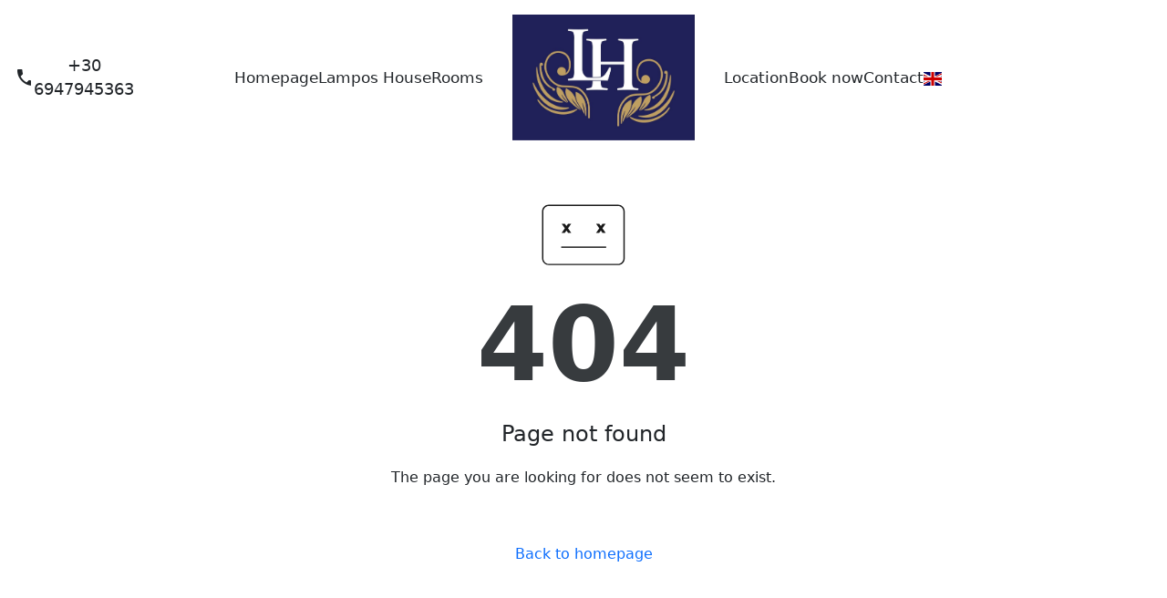

--- FILE ---
content_type: application/javascript
request_url: https://www.lamposhousevourvourou.com/scripts.440ec3bcef5152ef.js
body_size: 148934
content:
!function(){"use strict";var Af=function(t){if(null===t)return"null";if(void 0===t)return"undefined";var e=typeof t;return"object"===e&&(Array.prototype.isPrototypeOf(t)||t.constructor&&"Array"===t.constructor.name)?"array":"object"===e&&(String.prototype.isPrototypeOf(t)||t.constructor&&"String"===t.constructor.name)?"string":e},is=function(t){return{eq:t}},zE=is(function(t,e){return t===e}),Tf=function(t){return is(function(e,n){if(e.length!==n.length)return!1;for(var o=e.length,r=0;r<o;r++)if(!t.eq(e[r],n[r]))return!1;return!0})},Of=function(t){return is(function(e,n){var l,c,u,o=Object.keys(e),r=Object.keys(n);if(!(l=zE,c=Tf(l),u=function(c){return Array.prototype.slice.call(c).sort(void 0)},is(function(m,p){return c.eq(u(m),u(p))})).eq(o,r))return!1;for(var s=o.length,a=0;a<s;a++){var i=o[a];if(!t.eq(e[i],n[i]))return!1}return!0})},Xl=is(function(t,e){if(t===e)return!0;var n=Af(t);return n===Af(e)&&(-1!==["undefined","boolean","number","string","function","xml","null"].indexOf(n)?t===e:"array"===n?Tf(Xl).eq(t,e):"object"===n&&Of(Xl).eq(t,e))});const jE=Object.getPrototypeOf,Bf=(t,e,n)=>{var o;return!!n(t,e.prototype)||(null===(o=t.constructor)||void 0===o?void 0:o.name)===e.name},Ql=t=>e=>(n=>{const o=typeof n;return null===n?"null":"object"===o&&Array.isArray(n)?"array":"object"===o&&Bf(n,String,(r,s)=>s.isPrototypeOf(r))?"string":o})(e)===t,Jl=t=>e=>typeof e===t,Pf=t=>e=>t===e,Ha=(t,e)=>we(t)&&Bf(t,e,(n,o)=>jE(n)===o),at=Ql("string"),we=Ql("object"),Df=t=>Ha(t,Object),Jt=Ql("array"),Se=Pf(null),_o=Jl("boolean"),fe=Pf(void 0),Gt=t=>null==t,q=t=>!Gt(t),Nt=Jl("function"),fn=Jl("number"),pr=(t,e)=>{if(Jt(t)){for(let n=0,o=t.length;n<o;++n)if(!e(t[n]))return!1;return!0}return!1},vt=()=>{},En=(t,e)=>(...n)=>t(e.apply(null,n)),Lf=(t,e)=>n=>t(e(n)),W=t=>()=>t,Ne=t=>t,Mf=(t,e)=>t===e;function J(t,...e){return(...n)=>{const o=e.concat(n);return t.apply(null,o)}}const ls=t=>e=>!t(e),If=t=>()=>{throw new Error(t)},Zl=t=>t(),ds=t=>{t()},zt=W(!1),Kt=W(!0);class C{constructor(e,n){this.tag=e,this.value=n}static some(e){return new C(!0,e)}static none(){return C.singletonNone}fold(e,n){return this.tag?n(this.value):e()}isSome(){return this.tag}isNone(){return!this.tag}map(e){return this.tag?C.some(e(this.value)):C.none()}bind(e){return this.tag?e(this.value):C.none()}exists(e){return this.tag&&e(this.value)}forall(e){return!this.tag||e(this.value)}filter(e){return!this.tag||e(this.value)?this:C.none()}getOr(e){return this.tag?this.value:e}or(e){return this.tag?this:e}getOrThunk(e){return this.tag?this.value:e()}orThunk(e){return this.tag?this:e()}getOrDie(e){if(this.tag)return this.value;throw new Error(e??"Called getOrDie on None")}static from(e){return q(e)?C.some(e):C.none()}getOrNull(){return this.tag?this.value:null}getOrUndefined(){return this.value}each(e){this.tag&&e(this.value)}toArray(){return this.tag?[this.value]:[]}toString(){return this.tag?`some(${this.value})`:"none()"}}C.singletonNone=new C(!1);const td=Array.prototype.slice,HE=Array.prototype.indexOf,$E=Array.prototype.push,Ff=(t,e)=>HE.call(t,e),Rt=(t,e)=>Ff(t,e)>-1,$t=(t,e)=>{for(let n=0,o=t.length;n<o;n++)if(e(t[n],n))return!0;return!1},Et=(t,e)=>{const n=t.length,o=new Array(n);for(let r=0;r<n;r++)o[r]=e(t[r],r);return o},U=(t,e)=>{for(let n=0,o=t.length;n<o;n++)e(t[n],n)},Uf=(t,e)=>{for(let n=t.length-1;n>=0;n--)e(t[n],n)},hr=(t,e)=>{const n=[],o=[];for(let r=0,s=t.length;r<s;r++){const a=t[r];(e(a,r)?n:o).push(a)}return{pass:n,fail:o}},gt=(t,e)=>{const n=[];for(let o=0,r=t.length;o<r;o++){const s=t[o];e(s,o)&&n.push(s)}return n},cs=(t,e,n)=>(Uf(t,(o,r)=>{n=e(n,o,r)}),n),Oe=(t,e,n)=>(U(t,(o,r)=>{n=e(n,o,r)}),n),zf=(t,e,n)=>{for(let o=0,r=t.length;o<r;o++){const s=t[o];if(e(s,o))return C.some(s);if(n(s,o))break}return C.none()},Zt=(t,e)=>zf(t,e,zt),us=(t,e)=>{for(let n=0,o=t.length;n<o;n++)if(e(t[n],n))return C.some(n);return C.none()},jf=t=>{const e=[];for(let n=0,o=t.length;n<o;++n){if(!Jt(t[n]))throw new Error("Arr.flatten item "+n+" was not an array, input: "+t);$E.apply(e,t[n])}return e},rn=(t,e)=>jf(Et(t,e)),oo=(t,e)=>{for(let n=0,o=t.length;n<o;++n)if(!0!==e(t[n],n))return!1;return!0},ms=t=>{const e=td.call(t,0);return e.reverse(),e},$a=(t,e)=>gt(t,n=>!Rt(e,n)),ed=(t,e)=>{const n={};for(let o=0,r=t.length;o<r;o++){const s=t[o];n[String(s)]=e(s,o)}return n},ko=(t,e)=>{const n=td.call(t,0);return n.sort(e),n},qa=(t,e)=>e>=0&&e<t.length?C.some(t[e]):C.none(),Be=t=>qa(t,0),So=t=>qa(t,t.length-1),Ie=Nt(Array.from)?Array.from:t=>td.call(t),br=(t,e)=>{for(let n=0;n<t.length;n++){const o=e(t[n],n);if(o.isSome())return o}return C.none()},Pe=Object.keys,qE=Object.hasOwnProperty,Bt=(t,e)=>{const n=Pe(t);for(let o=0,r=n.length;o<r;o++){const s=n[o];e(t[s],s)}},Va=(t,e)=>VE(t,(n,o)=>({k:o,v:e(n,o)})),VE=(t,e)=>{const n={};return Bt(t,(o,r)=>{const s=e(o,r);n[s.k]=s.v}),n},nd=t=>(e,n)=>{t[n]=e},Hf=(t,e,n,o)=>{Bt(t,(r,s)=>{(e(r,s)?n:o)(r,s)})},fs=(t,e)=>{const n={};return Hf(t,e,nd(n),vt),n},Wa=(t,e)=>{const n=[];return Bt(t,(o,r)=>{n.push(e(o,r))}),n},od=t=>Wa(t,Ne),Pt=(t,e)=>ht(t,e)?C.from(t[e]):C.none(),ht=(t,e)=>qE.call(t,e),vr=(t,e)=>ht(t,e)&&null!=t[e],$f=t=>{const e={};return U(t,n=>{e[n]={}}),Pe(e)},qf=t=>void 0!==t.length,rd=Array.isArray,Ka=(t,e,n)=>{if(!t)return!1;if(n=n||t,qf(t)){for(let o=0,r=t.length;o<r;o++)if(!1===e.call(n,t[o],o,t))return!1}else for(const o in t)if(ht(t,o)&&!1===e.call(n,t[o],o,t))return!1;return!0},sd=(t,e)=>{const n=[];return Ka(t,(o,r)=>{n.push(e(o,r,t))}),n},gs=(t,e)=>{const n=[];return Ka(t,(o,r)=>{e&&!e(o,r,t)||n.push(o)}),n},Ya=(t,e,n,o)=>{let r=fe(n)?t[0]:n;for(let s=0;s<t.length;s++)r=e.call(o,r,t[s],s);return r},Vf=(t,e,n)=>{for(let o=0,r=t.length;o<r;o++)if(e.call(n,t[o],o,t))return o;return-1},No=t=>t[t.length-1],Ro=t=>{let e,n=!1;return(...o)=>(n||(n=!0,e=t.apply(null,o)),e)},Wf=()=>ad(0,0),ad=(t,e)=>({major:t,minor:e}),ps={nu:ad,detect:(t,e)=>{const n=String(e).toLowerCase();return 0===t.length?Wf():((o,r)=>{const s=((i,l)=>{for(let d=0;d<i.length;d++){const c=i[d];if(c.test(l))return c}})(o,r);if(!s)return{major:0,minor:0};const a=i=>Number(r.replace(s,"$"+i));return ad(a(1),a(2))})(t,n)},unknown:Wf},Kf=(t,e)=>{const n=String(e).toLowerCase();return Zt(t,o=>o.search(n))},Yf=(t,e,n)=>""===e||t.length>=e.length&&t.substr(n,n+e.length)===e,Gf=(t,e)=>le(t,e)?t.substring(e.length):t,he=(t,e,n=0,o)=>{const r=t.indexOf(e,n);return-1!==r&&(!!fe(o)||r+e.length<=o)},le=(t,e)=>Yf(t,e,0),id=(t,e)=>Yf(t,e,t.length-e.length),ld=t=>e=>e.replace(t,""),yr=ld(/^\s+|\s+$/g),WE=ld(/^\s+/g),Xf=ld(/\s+$/g),_n=t=>t.length>0,hs=t=>!_n(t),Ga=(t,e=10)=>{const n=parseInt(t,e);return isNaN(n)?C.none():C.some(n)},dd=/.*?version\/\ ?([0-9]+)\.([0-9]+).*/,zn=t=>e=>he(e,t),KE=[{name:"Edge",versionRegexes:[/.*?edge\/ ?([0-9]+)\.([0-9]+)$/],search:t=>he(t,"edge/")&&he(t,"chrome")&&he(t,"safari")&&he(t,"applewebkit")},{name:"Chromium",brand:"Chromium",versionRegexes:[/.*?chrome\/([0-9]+)\.([0-9]+).*/,dd],search:t=>he(t,"chrome")&&!he(t,"chromeframe")},{name:"IE",versionRegexes:[/.*?msie\ ?([0-9]+)\.([0-9]+).*/,/.*?rv:([0-9]+)\.([0-9]+).*/],search:t=>he(t,"msie")||he(t,"trident")},{name:"Opera",versionRegexes:[dd,/.*?opera\/([0-9]+)\.([0-9]+).*/],search:zn("opera")},{name:"Firefox",versionRegexes:[/.*?firefox\/\ ?([0-9]+)\.([0-9]+).*/],search:zn("firefox")},{name:"Safari",versionRegexes:[dd,/.*?cpu os ([0-9]+)_([0-9]+).*/],search:t=>(he(t,"safari")||he(t,"mobile/"))&&he(t,"applewebkit")}],YE=[{name:"Windows",search:zn("win"),versionRegexes:[/.*?windows\ nt\ ?([0-9]+)\.([0-9]+).*/]},{name:"iOS",search:t=>he(t,"iphone")||he(t,"ipad"),versionRegexes:[/.*?version\/\ ?([0-9]+)\.([0-9]+).*/,/.*cpu os ([0-9]+)_([0-9]+).*/,/.*cpu iphone os ([0-9]+)_([0-9]+).*/]},{name:"Android",search:zn("android"),versionRegexes:[/.*?android\ ?([0-9]+)\.([0-9]+).*/]},{name:"macOS",search:zn("mac os x"),versionRegexes:[/.*?mac\ os\ x\ ?([0-9]+)_([0-9]+).*/]},{name:"Linux",search:zn("linux"),versionRegexes:[]},{name:"Solaris",search:zn("sunos"),versionRegexes:[]},{name:"FreeBSD",search:zn("freebsd"),versionRegexes:[]},{name:"ChromeOS",search:zn("cros"),versionRegexes:[/.*?chrome\/([0-9]+)\.([0-9]+).*/]}],Qf={browsers:W(KE),oses:W(YE)},Zf="Chromium",eg="Firefox",og=t=>{const e=t.current,o=r=>()=>e===r;return{current:e,version:t.version,isEdge:o("Edge"),isChromium:o(Zf),isIE:o("IE"),isOpera:o("Opera"),isFirefox:o(eg),isSafari:o("Safari")}},GE=()=>og({current:void 0,version:ps.unknown()}),XE=og,rg=(W("Edge"),W(Zf),W("IE"),W("Opera"),W(eg),W("Safari"),"Windows"),sg="Android",lg="Solaris",dg="FreeBSD",cg="ChromeOS",ug=t=>{const e=t.current,o=r=>()=>e===r;return{current:e,version:t.version,isWindows:o(rg),isiOS:o("iOS"),isAndroid:o(sg),isMacOS:o("macOS"),isLinux:o("Linux"),isSolaris:o(lg),isFreeBSD:o(dg),isChromeOS:o(cg)}},QE=()=>ug({current:void 0,version:ps.unknown()}),JE=ug,ZE=(W(rg),W("iOS"),W(sg),W("Linux"),W("macOS"),W(lg),W(dg),W(cg),t=>window.matchMedia(t).matches);let t_=Ro(()=>((t,e,n)=>{const o=Qf.browsers(),r=Qf.oses(),s=e.bind(l=>{return d=o,br(l.brands,u=>{const m=u.brand.toLowerCase();return Zt(d,p=>{var f;return m===(null===(f=p.brand)||void 0===f?void 0:f.toLowerCase())}).map(p=>({current:p.name,version:ps.nu(parseInt(u.version,10),0)}))});var d}).orThunk(()=>{return Kf(o,d=t).map(c=>{const u=ps.detect(c.versionRegexes,d);return{current:c.name,version:u}});var d}).fold(GE,XE),a=(l=r,d=t,Kf(l,d).map(c=>{const u=ps.detect(c.versionRegexes,d);return{current:c.name,version:u}})).fold(QE,JE),i=((l,d,c,u)=>{const m=l.isiOS()&&!0===/ipad/i.test(c),p=l.isiOS()&&!m,f=l.isiOS()||l.isAndroid(),h=f||u("(pointer:coarse)"),g=m||!p&&f&&u("(min-device-width:768px)"),b=p||f&&!g,v=d.isSafari()&&l.isiOS()&&!1===/safari/i.test(c),y=!b&&!g&&!v;return{isiPad:W(m),isiPhone:W(p),isTablet:W(g),isPhone:W(b),isTouch:W(h),isAndroid:l.isAndroid,isiOS:l.isiOS,isWebView:W(v),isDesktop:W(y)}})(a,s,t,n);var l,d;return{browser:s,os:a,deviceType:i}})(navigator.userAgent,C.from(navigator.userAgentData),ZE));const kn=()=>t_(),e_=navigator.userAgent,cd=kn(),Sn=cd.browser,Nn=cd.os,Ao=cd.deviceType,n_=-1!==e_.indexOf("Windows Phone"),_t={transparentSrc:"[data-uri]",documentMode:Sn.isIE()?document.documentMode||7:10,cacheSuffix:null,container:null,canHaveCSP:!Sn.isIE(),windowsPhone:n_,browser:{current:Sn.current,version:Sn.version,isChromium:Sn.isChromium,isEdge:Sn.isEdge,isFirefox:Sn.isFirefox,isIE:Sn.isIE,isOpera:Sn.isOpera,isSafari:Sn.isSafari},os:{current:Nn.current,version:Nn.version,isAndroid:Nn.isAndroid,isChromeOS:Nn.isChromeOS,isFreeBSD:Nn.isFreeBSD,isiOS:Nn.isiOS,isLinux:Nn.isLinux,isMacOS:Nn.isMacOS,isSolaris:Nn.isSolaris,isWindows:Nn.isWindows},deviceType:{isDesktop:Ao.isDesktop,isiPad:Ao.isiPad,isiPhone:Ao.isiPhone,isPhone:Ao.isPhone,isTablet:Ao.isTablet,isTouch:Ao.isTouch,isWebView:Ao.isWebView}},o_=/^\s*|\s*$/g,mg=t=>Gt(t)?"":(""+t).replace(o_,""),fg=function(t,e,n,o){o=o||this,t&&(n&&(t=t[n]),Ka(t,(r,s)=>!1!==e.call(o,r,s,n)&&(fg(r,e,n,o),!0)))},H={trim:mg,isArray:rd,is:(t,e)=>e?!("array"!==e||!rd(t))||typeof t===e:void 0!==t,toArray:t=>{if(rd(t))return t;{const e=[];for(let n=0,o=t.length;n<o;n++)e[n]=t[n];return e}},makeMap:(t,e,n={})=>{const o=at(t)?t.split(e||","):t||[];let r=o.length;for(;r--;)n[o[r]]={};return n},each:Ka,map:sd,grep:gs,inArray:(t,e)=>{if(t)for(let n=0,o=t.length;n<o;n++)if(t[n]===e)return n;return-1},hasOwn:ht,extend:(t,...e)=>{for(let n=0;n<e.length;n++){const o=e[n];for(const r in o)if(ht(o,r)){const s=o[r];void 0!==s&&(t[r]=s)}}return t},walk:fg,resolve:(t,e=window)=>{const n=t.split(".");for(let o=0,r=n.length;o<r&&(e=e[n[o]]);o++);return e},explode:(t,e)=>Jt(t)?t:""===t?[]:sd(t.split(e||","),mg),_addCacheSuffix:t=>{const e=_t.cacheSuffix;return e&&(t+=(-1===t.indexOf("?")?"?":"&")+e),t}},Cr=(t,e,n=Mf)=>t.exists(o=>n(o,e)),gg=(t,e,n=Mf)=>be(t,e,n).getOr(t.isNone()&&e.isNone()),be=(t,e,n)=>t.isSome()&&e.isSome()?C.some(n(t.getOrDie(),e.getOrDie())):C.none(),wr=(t,e)=>t?C.some(e):C.none(),r_=typeof window<"u"?window:Function("return this;")(),pg=(t,e)=>((n,o)=>{let r=o??r_;for(let s=0;s<n.length&&null!=r;++s)r=r[n[s]];return r})(t.split("."),e),s_=Object.getPrototypeOf,xt=t=>t.dom.nodeName.toLowerCase(),hg=t=>t.dom.nodeType,Xa=t=>e=>hg(e)===t,Qa=t=>Fe(t)&&(t=>{const e=pg("ownerDocument.defaultView",t);return we(t)&&((n=e,((o,r)=>{const s=pg("HTMLElement",r);if(null==s)throw new Error("HTMLElement not available on this browser");return s})(0,n)).prototype.isPrototypeOf(t)||/^HTML\w*Element$/.test(s_(t).constructor.name));var n})(t.dom),Fe=Xa(1),He=Xa(3),i_=Xa(9),l_=Xa(11),Ja=t=>e=>Fe(e)&&xt(e)===t,bg=(t,e,n)=>{if(!(at(n)||_o(n)||fn(n)))throw console.error("Invalid call to Attribute.set. Key ",e,":: Value ",n,":: Element ",t),new Error("Attribute value was not simple");t.setAttribute(e,n+"")},de=(t,e,n)=>{bg(t.dom,e,n)},jn=(t,e)=>{const n=t.dom;Bt(e,(o,r)=>{bg(n,r,o)})},Ue=(t,e)=>{const n=t.dom.getAttribute(e);return null===n?void 0:n},Hn=(t,e)=>C.from(Ue(t,e)),bs=(t,e)=>{const n=t.dom;return!(!n||!n.hasAttribute)&&n.hasAttribute(e)},ce=(t,e)=>{t.dom.removeAttribute(e)},vg=t=>Oe(t.dom.attributes,(e,n)=>(e[n.name]=n.value,e),{}),ud=(t,e)=>{const n=Ue(t,e);return void 0===n||""===n?[]:n.split(" ")},vs=t=>void 0!==t.dom.classList,yg=t=>ud(t,"class"),Cg=(t,e)=>((n,o,r)=>{const s=ud(n,o).concat([r]);return de(n,o,s.join(" ")),!0})(t,"class",e),wg=(t,e)=>((n,o,r)=>{const s=gt(ud(n,o),a=>a!==r);return s.length>0?de(n,o,s.join(" ")):ce(n,o),!1})(t,"class",e),xr=(t,e)=>{vs(t)?t.dom.classList.add(e):Cg(t,e)},xg=t=>{0===(vs(t)?t.dom.classList:yg(t)).length&&ce(t,"class")},ys=(t,e)=>{vs(t)?t.dom.classList.remove(e):wg(t,e),xg(t)},md=(t,e)=>vs(t)&&t.dom.classList.contains(e),Cs=t=>{if(null==t)throw new Error("Node cannot be null or undefined");return{dom:t}},ws=(t,e)=>{const n=(e||document).createElement("div");if(n.innerHTML=t,!n.hasChildNodes()||n.childNodes.length>1){const o="HTML does not have a single root node";throw console.error(o,t),new Error(o)}return Cs(n.childNodes[0])},oe=(t,e)=>{const n=(e||document).createElement(t);return Cs(n)},Er=(t,e)=>{const n=(e||document).createTextNode(t);return Cs(n)},k=Cs,Eg=(t,e)=>{const n=[],o=s=>(n.push(s),e(s));let r=e(t);do{r=r.bind(o)}while(r.isSome());return n},gn=(t,e)=>{const n=t.dom;if(1!==n.nodeType)return!1;{const o=n;if(void 0!==o.matches)return o.matches(e);if(void 0!==o.msMatchesSelector)return o.msMatchesSelector(e);if(void 0!==o.webkitMatchesSelector)return o.webkitMatchesSelector(e);if(void 0!==o.mozMatchesSelector)return o.mozMatchesSelector(e);throw new Error("Browser lacks native selectors")}},_g=t=>1!==t.nodeType&&9!==t.nodeType&&11!==t.nodeType||0===t.childElementCount,kt=(t,e)=>t.dom===e.dom,$n=(t,e)=>{const n=t.dom,o=e.dom;return n!==o&&n.contains(o)},kg=t=>k(t.dom.ownerDocument),qn=t=>i_(t)?t:kg(t),xs=t=>k(qn(t).dom.defaultView),sn=t=>C.from(t.dom.parentNode).map(k),Za=t=>C.from(t.dom.parentElement).map(k),Sg=(t,e)=>{const n=Nt(e)?e:zt;let o=t.dom;const r=[];for(;null!=o.parentNode;){const s=o.parentNode,a=k(s);if(r.push(a),!0===n(a))break;o=s}return r},To=t=>C.from(t.dom.previousSibling).map(k),Es=t=>C.from(t.dom.nextSibling).map(k),Ng=t=>ms(Eg(t,To)),Rg=t=>Eg(t,Es),ue=t=>Et(t.dom.childNodes,k),_r=(t,e)=>C.from(t.dom.childNodes[e]).map(k),fd=t=>_r(t,0),gd=t=>_r(t,t.dom.childNodes.length-1),pd=t=>t.dom.childNodes.length,hd=t=>l_(t)&&q(t.dom.host),Ag=Nt(Element.prototype.attachShadow)&&Nt(Node.prototype.getRootNode),c_=W(Ag),ro=Ag?t=>k(t.dom.getRootNode()):qn,bd=t=>hd(t)?t:(e=>{const n=e.dom.head;if(null==n)throw new Error("Head is not available yet");return k(n)})(qn(t)),u_=t=>k(t.dom.host),Tg=t=>{if(c_()&&q(t.target)){const e=k(t.target);if(Fe(e)&&m_(e)&&t.composed&&t.composedPath){const n=t.composedPath();if(n)return Be(n)}}return C.from(t.target)},m_=t=>q(t.dom.shadowRoot),kr=t=>{const e=He(t)?t.dom.parentNode:t.dom;if(null==e||null===e.ownerDocument)return!1;const n=e.ownerDocument;return(o=>{const r=ro(o);return hd(r)?C.some(r):C.none()})(k(e)).fold(()=>n.body.contains(e),Lf(kr,u_))};var Og=(t,e,n,o,r)=>t(n,o)?C.some(n):Nt(r)&&r(n)?C.none():e(n,o,r);const Vn=(t,e,n)=>{let o=t.dom;const r=Nt(n)?n:zt;for(;o.parentNode;){o=o.parentNode;const s=k(o);if(e(s))return C.some(s);if(r(s))break}return C.none()},Oo=(t,e,n)=>Og((o,r)=>r(o),Vn,t,e,n),Bg=(t,e)=>{const n=o=>{for(let r=0;r<o.childNodes.length;r++){const s=k(o.childNodes[r]);if(e(s))return C.some(s);const a=n(o.childNodes[r]);if(a.isSome())return a}return C.none()};return n(t.dom)},_s=(t,e,n)=>Vn(t,o=>gn(o,e),n),ks=(t,e)=>((n,o)=>{const r=void 0===o?document:o.dom;return _g(r)?C.none():C.from(r.querySelector(n)).map(k)})(e,t),Bo=(t,e,n)=>Og((o,r)=>gn(o,r),_s,t,e,n),Po=(t,e=!1)=>{return kr(t)?t.dom.isContentEditable:(n=t,Bo(n,"[contenteditable]")).fold(W(e),o=>"true"===f_(o));var n},f_=t=>t.dom.contentEditable,Ss=t=>void 0!==t.style&&Nt(t.style.getPropertyValue),Pg=(t,e,n)=>{if(!at(n))throw console.error("Invalid call to CSS.set. Property ",e,":: Value ",n,":: Element ",t),new Error("CSS value must be a string: "+n);Ss(t)&&t.style.setProperty(e,n)},Dg=(t,e,n)=>{Pg(t.dom,e,n)},ti=(t,e)=>{const n=t.dom;Bt(e,(o,r)=>{Pg(n,r,o)})},Rn=(t,e)=>{const n=t.dom,o=window.getComputedStyle(n).getPropertyValue(e);return""!==o||kr(t)?o:Lg(n,e)},Lg=(t,e)=>Ss(t)?t.style.getPropertyValue(e):"",ei=(t,e)=>{const o=Lg(t.dom,e);return C.from(o).filter(r=>r.length>0)},vd=t=>{const e={},n=t.dom;if(Ss(n))for(let o=0;o<n.style.length;o++){const r=n.style.item(o);e[r]=n.style[r]}return e},Mg=(t,e)=>{var n,o;o=e,Ss(n=t.dom)&&n.style.removeProperty(o),Cr(Hn(t,"style").map(yr),"")&&ce(t,"style")},De=(t,e)=>{sn(t).each(n=>{n.dom.insertBefore(e.dom,t.dom)})},Wn=(t,e)=>{Es(t).fold(()=>{sn(t).each(n=>{Yt(n,e)})},n=>{De(n,e)})},yd=(t,e)=>{fd(t).fold(()=>{Yt(t,e)},n=>{t.dom.insertBefore(e.dom,n.dom)})},Yt=(t,e)=>{t.dom.appendChild(e.dom)},Ig=(t,e)=>{De(t,e),Yt(e,t)},Do=(t,e)=>{U(e,n=>{Yt(t,n)})},Sr=t=>{t.dom.textContent="",U(ue(t),e=>{Dt(e)})},Dt=t=>{const e=t.dom;null!==e.parentNode&&e.parentNode.removeChild(e)},Kn=t=>{const e=ue(t);var n,o;e.length>0&&(n=t,U(o=e,(r,s)=>{Wn(0===s?n:o[s-1],r)})),Dt(t)},Cd=t=>Et(t,k),Fg=t=>t.dom.innerHTML,ni=(t,e)=>{const n=kg(t).dom,o=k(n.createDocumentFragment()),r=((s,a)=>{const i=(a||document).createElement("div");return i.innerHTML=s,ue(k(i))})(e,n);Do(o,r),Sr(t),Yt(t,o)},p_=(t,e,n,o)=>{t.dom.removeEventListener(e,n,o)},Ug=(t,e)=>({left:t,top:e,translate:(n,o)=>Ug(t+n,e+o)}),Nr=Ug,oi=(t,e)=>void 0!==t?t:void 0!==e?e:0,wd=t=>{const e=t.dom,n=e.ownerDocument.body;return n===e?Nr(n.offsetLeft,n.offsetTop):kr(t)?(o=>{const r=o.getBoundingClientRect();return Nr(r.left,r.top)})(e):Nr(0,0)},xd=t=>{const e=void 0!==t?t.dom:document;return Nr(e.body.scrollLeft||e.documentElement.scrollLeft,e.body.scrollTop||e.documentElement.scrollTop)},zg=(t,e,n)=>{const o=(void 0!==n?n.dom:document).defaultView;o&&o.scrollTo(t,e)},jg=(t,e)=>{kn().browser.isSafari()&&Nt(t.dom.scrollIntoViewIfNeeded)?t.dom.scrollIntoViewIfNeeded(!1):t.dom.scrollIntoView(e)},Hg=(t,e,n,o)=>({x:t,y:e,width:n,height:o,right:t+n,bottom:e+o}),$g=t=>{const e=void 0===t?window:t,o=xd(k(e.document));return(r=>{const s=void 0===r?window:r;return kn().browser.isFirefox()?C.none():C.from(s.visualViewport)})(e).fold(()=>{const r=e.document.documentElement;return Hg(o.left,o.top,r.clientWidth,r.clientHeight)},r=>Hg(Math.max(r.pageLeft,o.left),Math.max(r.pageTop,o.top),r.width,r.height))},qg=(t,e)=>{let n=[];return U(ue(t),o=>{e(o)&&(n=n.concat([o])),n=n.concat(qg(o,e))}),n},ve=(t,e)=>((n,o)=>{const r=void 0===o?document:o.dom;return _g(r)?[]:Et(r.querySelectorAll(n),k)})(e,t),Vg=(t,e,n)=>_s(t,e,n).isSome();class te{constructor(e,n){this.node=e,this.rootNode=n,this.current=this.current.bind(this),this.next=this.next.bind(this),this.prev=this.prev.bind(this),this.prev2=this.prev2.bind(this)}current(){return this.node}next(e){return this.node=this.findSibling(this.node,"firstChild","nextSibling",e),this.node}prev(e){return this.node=this.findSibling(this.node,"lastChild","previousSibling",e),this.node}prev2(e){return this.node=this.findPreviousNode(this.node,e),this.node}findSibling(e,n,o,r){if(e){if(!r&&e[n])return e[n];if(e!==this.rootNode){let s=e[o];if(s)return s;for(let a=e.parentNode;a&&a!==this.rootNode;a=a.parentNode)if(s=a[o],s)return s}}}findPreviousNode(e,n){if(e){const o=e.previousSibling;if(this.rootNode&&o===this.rootNode)return;if(o){if(!n)for(let s=o.lastChild;s;s=s.lastChild)if(!s.lastChild)return s;return o}const r=e.parentNode;if(r&&r!==this.rootNode)return r}}}const Lo=t=>e=>!!e&&e.nodeType===t,ri=t=>!!t&&!Object.getPrototypeOf(t),Z=Lo(1),Yn=t=>Z(t)&&Qa(k(t)),Ns=t=>{const e=t.toLowerCase();return n=>q(n)&&n.nodeName.toLowerCase()===e},pn=t=>{const e=t.map(n=>n.toLowerCase());return n=>{if(n&&n.nodeName){const o=n.nodeName.toLowerCase();return Rt(e,o)}return!1}},si=(t,e)=>{const n=e.toLowerCase().split(" ");return o=>{if(Z(o)){const r=o.ownerDocument.defaultView;if(r)for(let s=0;s<n.length;s++){const a=r.getComputedStyle(o,null);if((a?a.getPropertyValue(t):null)===n[s])return!0}}return!1}},Wg=t=>e=>Z(e)&&e.hasAttribute(t),Mo=t=>Z(t)&&t.hasAttribute("data-mce-bogus"),Gn=t=>Z(t)&&"TABLE"===t.tagName,Kg=t=>e=>!(!Yn(e)||e.contentEditable!==t&&e.getAttribute("data-mce-contenteditable")!==t),Ed=pn(["textarea","input"]),j=Lo(3),h_=Lo(4),b_=Lo(7),so=Lo(8),Rs=Lo(9),_d=Lo(11),Ht=Ns("br"),Yg=Ns("img"),an=Kg("true"),Lt=Kg("false"),ai=pn(["td","th"]),v_=pn(["td","th","caption"]),An=pn(["video","audio","object","embed"]),y_=Ns("li"),kd=Ns("details"),C_=Ns("summary"),re="\xa0",Sd=t=>"\ufeff"===t,Nd=((t,e)=>{const n=o=>t(o)?C.from(o.dom.nodeValue):C.none();return{get:o=>{if(!t(o))throw new Error("Can only get text value of a text node");return n(o).getOr("")},getOption:n,set:(o,r)=>{if(!t(o))throw new Error("Can only set raw text value of a text node");o.dom.nodeValue=r}}})(He),ii=t=>Nd.get(t),Gg=t=>Nd.getOption(t),Rr=t=>{let e;return n=>(e=e||ed(t,Kt),ht(e,xt(n)))},Io=t=>Fe(t)&&"br"===xt(t),Xg=Rr(["h1","h2","h3","h4","h5","h6","p","div","address","pre","form","blockquote","center","dir","fieldset","header","footer","article","section","hgroup","aside","nav","figure"]),Rd=Rr(["ul","ol","dl"]),Ts=Rr(["li","dd","dt"]),w_=Rr(["thead","tbody","tfoot"]),Os=Rr(["td","th"]),li=Rr(["pre","script","textarea","style"]),Bs=()=>{const t=oe("br");return de(t,"data-mce-bogus","1"),t},ao=t=>{Sr(t),Yt(t,Bs())},se="\ufeff",di=Sd,ze=t=>t.replace(/\uFEFF/g,""),x_=Z,Ar=j,Tr=t=>(Ar(t)&&(t=t.parentNode),x_(t)&&t.hasAttribute("data-mce-caret")),io=t=>Ar(t)&&di(t.data),$e=t=>Tr(t)||io(t),Qg=t=>t.firstChild!==t.lastChild||!Ht(t.firstChild),Ad=t=>{const e=t.container();return!!j(e)&&(e.data.charAt(t.offset())===se||t.isAtStart()&&io(e.previousSibling))},Td=t=>{const e=t.container();return!!j(e)&&(e.data.charAt(t.offset()-1)===se||t.isAtEnd()&&io(e.nextSibling))},ci=t=>Ar(t)&&t.data[0]===se,ui=t=>Ar(t)&&t.data[t.data.length-1]===se,Od=t=>t&&t.hasAttribute("data-mce-caret")?((e=>{var n;const o=e.getElementsByTagName("br"),r=o[o.length-1];Mo(r)&&(null===(n=r.parentNode)||void 0===n||n.removeChild(r))})(t),t.removeAttribute("data-mce-caret"),t.removeAttribute("data-mce-bogus"),t.removeAttribute("style"),t.removeAttribute("data-mce-style"),t.removeAttribute("_moz_abspos"),t):null,Jg=t=>Tr(t.startContainer),Zg=an,E_=Lt,__=Ht,k_=j,S_=pn(["script","style","textarea"]),tp=pn(["img","input","textarea","hr","iframe","video","audio","object","embed"]),N_=pn(["table"]),R_=$e,ln=t=>!R_(t)&&(k_(t)?!S_(t.parentNode):tp(t)||__(t)||N_(t)||Bd(t)),Bd=t=>{return!(Z(e=t)&&"true"===e.getAttribute("unselectable"))&&E_(t);var e},ep=(t,e)=>ln(t)&&((n,o)=>{for(let r=n.parentNode;r&&r!==o;r=r.parentNode){if(Bd(r))return!1;if(Zg(r))return!0}return!0})(t,e),A_=/^[ \t\r\n]*$/,lo=t=>A_.test(t),T_=t=>{for(const e of t)if(!Sd(e))return!1;return!0},np=t=>"\n"===t||"\r"===t,op=(t,e=4,n=!0,o=!0)=>{const r=(l=e)<=0?"":new Array(l+1).join(" "),s=t.replace(/\t/g,r);var l;return Oe(s,(i,l)=>{return-1!==" \f\t\v".indexOf(l)||l===re?i.pcIsSpace||""===i.str&&n||i.str.length===s.length-1&&o||(c=i.str.length+1)<(d=s).length&&c>=0&&np(d[c])?{pcIsSpace:!1,str:i.str+re}:{pcIsSpace:!0,str:i.str+" "}:{pcIsSpace:np(l),str:i.str+l};var d,c},{pcIsSpace:!1,str:""}).str},mi=(t,e)=>{return ln(t)&&(o=e,!(j(n=t)&&lo(n.data)&&!((r,s)=>{const a=k(s),i=k(r);return Vg(i,"pre,code",J(kt,a))})(n,o)))||(n=>Z(n)&&"A"===n.nodeName&&!n.hasAttribute("href")&&(n.hasAttribute("name")||n.hasAttribute("id")))(t)||O_(t);var n,o},O_=Wg("data-mce-bookmark"),B_=Wg("data-mce-bogus"),P_=t=>Z(t)&&"all"===t.getAttribute("data-mce-bogus"),D_=t=>Za(k(t)).exists(e=>!Po(e)),Vt=(t,e=!0)=>((n,o)=>{let r=0;if(mi(n,n))return!1;{let s=n.firstChild;if(!s)return!0;const a=new te(s,n);do{if(o){if(P_(s)){s=a.next(!0);continue}if(B_(s)){s=a.next();continue}}if(an(s)&&D_(s))return!1;if(Ht(s))r++,s=a.next();else{if(mi(s,n))return!1;s=a.next()}}while(s);return r<=1}})(t.dom,e),Fo=t=>"svg"===t.toLowerCase(),Pd=t=>Fo(t.nodeName),rp=t=>"svg"===t?.nodeName?"svg":"html",L_=["svg"],fi="data-mce-block",Dd=t=>{return Et((e=t,gt(Pe(e),n=>!/[A-Z]/.test(n))),e=>`${e}:`+Et(L_,n=>`not(${n} ${e})`).join(":")).join(",");var e},sp=(t,e)=>q(e.querySelector(t))?(e.setAttribute(fi,"true"),"inline-boundary"===e.getAttribute("data-mce-selected")&&e.removeAttribute("data-mce-selected"),!0):(e.removeAttribute(fi),!1),ap=(t,e)=>{const n=Dd(t.getTransparentElements()),o=Dd(t.getBlockElements());return gt(e.querySelectorAll(n),r=>sp(o,r))},ip=(t,e)=>{var n;const o=e?"lastChild":"firstChild";for(let r=t[o];r;r=r[o])if(Vt(k(r)))return void(null===(n=r.parentNode)||void 0===n||n.removeChild(r))},Ld=(t,e)=>{const n=ap(t,e);var o,r,s;((t,e,n)=>{const o=t.getBlockElements(),r=k(e),s=i=>xt(i)in o,a=i=>kt(i,r);U(Cd(n),i=>{Vn(i,s,a).each(l=>{const d=gt(ue(i),m=>s(m)&&!t.isValidChild(xt(l),xt(m)));if(d.length>0){const c=Za(l);U(d,u=>{Vn(u,s,a).each(m=>{((p,f)=>{const h=document.createRange(),g=p.parentNode;if(g){h.setStartBefore(p),h.setEndBefore(f);const b=h.extractContents();ip(b,!0),h.setStartAfter(f),h.setEndAfter(p);const v=h.extractContents();ip(v,!1),Vt(k(b))||g.insertBefore(b,p),Vt(k(f))||g.insertBefore(f,p),Vt(k(v))||g.insertBefore(v,p),g.removeChild(p)}})(m.dom,u.dom)})}),c.each(u=>ap(t,u.dom))}})})})(t,e,n),o=t,r=e,s=n,U([...s,...Uo(o,r)?[r]:[]],a=>U(ve(k(a),a.nodeName.toLowerCase()),i=>{F_(o,i.dom)&&Kn(i)}))},I_=(t,e)=>{if(Fd(t,e)){const n=Dd(t.getBlockElements());sp(n,e)}},Md=t=>t.hasAttribute(fi),Id=(t,e)=>ht(t.getTransparentElements(),e),Fd=(t,e)=>Z(e)&&Id(t,e.nodeName),Uo=(t,e)=>Fd(t,e)&&Md(e),F_=(t,e)=>Fd(t,e)&&!Md(e),Ud=(t,e)=>1===e.type&&Id(t,e.name)&&at(e.attr(fi)),U_=kn().browser,lp=t=>Zt(t,Fe),dp=(t,e)=>t.children&&Rt(t.children,e),cp=(t,e={})=>{let n=0;const o={},r=k(t),s=qn(r),a=u=>{Yt(bd(r),u)},i=u=>{const m=bd(r);ks(m,"#"+u).each(Dt)},l=u=>Pt(o,u).getOrThunk(()=>({id:"mce-u"+n++,passed:[],failed:[],count:0})),d=u=>new Promise((m,p)=>{let f;const h=H._addCacheSuffix(u),g=l(h);o[h]=g,g.count++;const b=(w,E)=>{U(w,ds),g.status=E,g.passed=[],g.failed=[],f&&(f.onload=null,f.onerror=null,f=null)},v=()=>b(g.passed,2),y=()=>b(g.failed,3);if(m&&g.passed.push(m),p&&g.failed.push(p),1===g.status)return;if(2===g.status)return void v();if(3===g.status)return void y();g.status=1;const x=oe("link",s.dom);jn(x,{rel:"stylesheet",type:"text/css",id:g.id}),e.contentCssCors&&de(x,"crossOrigin","anonymous"),e.referrerPolicy&&de(x,"referrerpolicy",e.referrerPolicy),f=x.dom,f.onload=v,f.onerror=y,a(x),de(x,"href",h)}),c=u=>{const m=H._addCacheSuffix(u);Pt(o,m).each(p=>{0==--p.count&&(delete o[m],i(p.id))})};return{load:d,loadRawCss:(u,m)=>{const p=l(u);o[u]=p,p.count++;const f=oe("style",s.dom);jn(f,{rel:"stylesheet",type:"text/css",id:p.id}),f.dom.innerHTML=m,a(f)},loadAll:u=>Promise.allSettled(Et(u,m=>d(m).then(W(m)))).then(m=>{const p=hr(m,f=>"fulfilled"===f.status);return p.fail.length>0?Promise.reject(Et(p.fail,f=>f.reason)):Et(p.pass,f=>f.value)}),unload:c,unloadRawCss:u=>{Pt(o,u).each(m=>{0==--m.count&&(delete o[u],i(m.id))})},unloadAll:u=>{U(u,m=>{c(m)})},_setReferrerPolicy:u=>{e.referrerPolicy=u},_setContentCssCors:u=>{e.contentCssCors=u}}},up=(()=>{const t=new WeakMap;return{forElement:(e,n)=>{const o=ro(e).dom;return C.from(t.get(o)).getOrThunk(()=>{const r=cp(o,n);return t.set(o,r),r})}}})(),mp=(t,e,n)=>q(t)&&(mi(t,e)||n.isInline(t.nodeName.toLowerCase())),fp=t=>"span"===t.nodeName.toLowerCase()&&"bookmark"===t.getAttribute("data-mce-type"),zd=(t,e,n,o)=>{var r;const s=o||e;if(Z(e)&&fp(e))return e;const a=e.childNodes;for(let i=a.length-1;i>=0;i--)zd(t,a[i],n,s);if(Z(e)){const i=e.childNodes;1===i.length&&fp(i[0])&&(null===(r=e.parentNode)||void 0===r||r.insertBefore(i[0],e))}return _d(i=e)||Rs(i)||mi(e,s)||(i=>!!Z(i)&&i.childNodes.length>0)(e)||((i,l,d)=>j(i)&&i.data.length>0&&((c,u,m)=>{const p=new te(c,u).prev(!1),f=new te(c,u).next(!1),h=fe(p)||mp(p,u,m),g=fe(f)||mp(f,u,m);return h&&g})(i,l,d))(e,s,n)||t.remove(e),e;var i},z_=H.makeMap,gi=/[&<>\"\u0060\u007E-\uD7FF\uE000-\uFFEF]|[\uD800-\uDBFF][\uDC00-\uDFFF]/g,pi=/[<>&\u007E-\uD7FF\uE000-\uFFEF]|[\uD800-\uDBFF][\uDC00-\uDFFF]/g,j_=/[<>&\"\']/g,H_=/&#([a-z0-9]+);?|&([a-z0-9]+);/gi,$_={128:"\u20ac",130:"\u201a",131:"\u0192",132:"\u201e",133:"\u2026",134:"\u2020",135:"\u2021",136:"\u02c6",137:"\u2030",138:"\u0160",139:"\u2039",140:"\u0152",142:"\u017d",145:"\u2018",146:"\u2019",147:"\u201c",148:"\u201d",149:"\u2022",150:"\u2013",151:"\u2014",152:"\u02dc",153:"\u2122",154:"\u0161",155:"\u203a",156:"\u0153",158:"\u017e",159:"\u0178"},zo={'"':"&quot;","'":"&#39;","<":"&lt;",">":"&gt;","&":"&amp;","`":"&#96;"},q_={"&lt;":"<","&gt;":">","&amp;":"&","&quot;":'"',"&apos;":"'"},gp=(t,e)=>{const n={};if(t){const o=t.split(",");e=e||10;for(let r=0;r<o.length;r+=2){const s=String.fromCharCode(parseInt(o[r],e));if(!zo[s]){const a="&"+o[r+1]+";";n[s]=a,n[a]=s}}return n}},jd=gp("50,nbsp,51,iexcl,52,cent,53,pound,54,curren,55,yen,56,brvbar,57,sect,58,uml,59,copy,5a,ordf,5b,laquo,5c,not,5d,shy,5e,reg,5f,macr,5g,deg,5h,plusmn,5i,sup2,5j,sup3,5k,acute,5l,micro,5m,para,5n,middot,5o,cedil,5p,sup1,5q,ordm,5r,raquo,5s,frac14,5t,frac12,5u,frac34,5v,iquest,60,Agrave,61,Aacute,62,Acirc,63,Atilde,64,Auml,65,Aring,66,AElig,67,Ccedil,68,Egrave,69,Eacute,6a,Ecirc,6b,Euml,6c,Igrave,6d,Iacute,6e,Icirc,6f,Iuml,6g,ETH,6h,Ntilde,6i,Ograve,6j,Oacute,6k,Ocirc,6l,Otilde,6m,Ouml,6n,times,6o,Oslash,6p,Ugrave,6q,Uacute,6r,Ucirc,6s,Uuml,6t,Yacute,6u,THORN,6v,szlig,70,agrave,71,aacute,72,acirc,73,atilde,74,auml,75,aring,76,aelig,77,ccedil,78,egrave,79,eacute,7a,ecirc,7b,euml,7c,igrave,7d,iacute,7e,icirc,7f,iuml,7g,eth,7h,ntilde,7i,ograve,7j,oacute,7k,ocirc,7l,otilde,7m,ouml,7n,divide,7o,oslash,7p,ugrave,7q,uacute,7r,ucirc,7s,uuml,7t,yacute,7u,thorn,7v,yuml,ci,fnof,sh,Alpha,si,Beta,sj,Gamma,sk,Delta,sl,Epsilon,sm,Zeta,sn,Eta,so,Theta,sp,Iota,sq,Kappa,sr,Lambda,ss,Mu,st,Nu,su,Xi,sv,Omicron,t0,Pi,t1,Rho,t3,Sigma,t4,Tau,t5,Upsilon,t6,Phi,t7,Chi,t8,Psi,t9,Omega,th,alpha,ti,beta,tj,gamma,tk,delta,tl,epsilon,tm,zeta,tn,eta,to,theta,tp,iota,tq,kappa,tr,lambda,ts,mu,tt,nu,tu,xi,tv,omicron,u0,pi,u1,rho,u2,sigmaf,u3,sigma,u4,tau,u5,upsilon,u6,phi,u7,chi,u8,psi,u9,omega,uh,thetasym,ui,upsih,um,piv,812,bull,816,hellip,81i,prime,81j,Prime,81u,oline,824,frasl,88o,weierp,88h,image,88s,real,892,trade,89l,alefsym,8cg,larr,8ch,uarr,8ci,rarr,8cj,darr,8ck,harr,8dl,crarr,8eg,lArr,8eh,uArr,8ei,rArr,8ej,dArr,8ek,hArr,8g0,forall,8g2,part,8g3,exist,8g5,empty,8g7,nabla,8g8,isin,8g9,notin,8gb,ni,8gf,prod,8gh,sum,8gi,minus,8gn,lowast,8gq,radic,8gt,prop,8gu,infin,8h0,ang,8h7,and,8h8,or,8h9,cap,8ha,cup,8hb,int,8hk,there4,8hs,sim,8i5,cong,8i8,asymp,8j0,ne,8j1,equiv,8j4,le,8j5,ge,8k2,sub,8k3,sup,8k4,nsub,8k6,sube,8k7,supe,8kl,oplus,8kn,otimes,8l5,perp,8m5,sdot,8o8,lceil,8o9,rceil,8oa,lfloor,8ob,rfloor,8p9,lang,8pa,rang,9ea,loz,9j0,spades,9j3,clubs,9j5,hearts,9j6,diams,ai,OElig,aj,oelig,b0,Scaron,b1,scaron,bo,Yuml,m6,circ,ms,tilde,802,ensp,803,emsp,809,thinsp,80c,zwnj,80d,zwj,80e,lrm,80f,rlm,80j,ndash,80k,mdash,80o,lsquo,80p,rsquo,80q,sbquo,80s,ldquo,80t,rdquo,80u,bdquo,810,dagger,811,Dagger,81g,permil,81p,lsaquo,81q,rsaquo,85c,euro",32),pp=(t,e)=>t.replace(e?gi:pi,n=>zo[n]||n),hp=(t,e)=>t.replace(e?gi:pi,n=>n.length>1?"&#"+(1024*(n.charCodeAt(0)-55296)+(n.charCodeAt(1)-56320)+65536)+";":zo[n]||"&#"+n.charCodeAt(0)+";"),Hd=(t,e,n)=>{const o=n||jd;return t.replace(e?gi:pi,r=>zo[r]||o[r]||r)},co={encodeRaw:pp,encodeAllRaw:t=>(""+t).replace(j_,e=>zo[e]||e),encodeNumeric:hp,encodeNamed:Hd,getEncodeFunc:(t,e)=>{const n=gp(e)||jd,o=z_(t.replace(/\+/g,","));return o.named&&o.numeric?(r,s)=>r.replace(s?gi:pi,a=>void 0!==zo[a]?zo[a]:void 0!==n[a]?n[a]:a.length>1?"&#"+(1024*(a.charCodeAt(0)-55296)+(a.charCodeAt(1)-56320)+65536)+";":"&#"+a.charCodeAt(0)+";"):o.named?e?(r,s)=>Hd(r,s,n):Hd:o.numeric?hp:pp},decode:t=>t.replace(H_,(e,n)=>n?(n="x"===n.charAt(0).toLowerCase()?parseInt(n.substr(1),16):parseInt(n,10))>65535?(n-=65536,String.fromCharCode(55296+(n>>10),56320+(1023&n))):$_[n]||String.fromCharCode(n):q_[e]||jd[e]||(o=>{const r=oe("div").dom;return r.innerHTML=o,r.textContent||r.innerText||o})(e))},ge=(t,e)=>(t=H.trim(t))?t.split(e||" "):[],bp=t=>new RegExp("^"+t.replace(/([?+*])/g,".$1")+"$"),hi={},Ps=H.makeMap,hn=H.each,$d=H.extend,vp=H.explode,yp=(t,e={})=>{const n=Ps(t," ",Ps(t.toUpperCase()," "));return $d(n,e)},Cp=t=>yp("td th li dt dd figcaption caption details summary",t.getTextBlockElements()),qd=(t,e)=>{if(t){const n={};return at(t)&&(t={"*":t}),hn(t,(o,r)=>{n[r]=n[r.toUpperCase()]="map"===e?Ps(o,/[, ]/):vp(o,/[, ]/)}),n}},uo=(t={})=>{var e;const n={},o={};let r=[];const s={},a={},i=(tt,bt,Ct)=>{const pt=t[tt];if(pt)return Ps(pt,/[, ]/,Ps(pt.toUpperCase(),/[, ]/));{let wt=hi[tt];return wt||(wt=yp(bt,Ct),hi[tt]=wt),wt}},l=null!==(e=t.schema)&&void 0!==e?e:"html5",d=(tt=>{const{globalAttributes:bt,phrasingContent:Ct,flowContent:pt}=(It=>{let Xt,me,ke;Xt="id accesskey class dir lang style tabindex title role",me="address blockquote div dl fieldset form h1 h2 h3 h4 h5 h6 hr menu ol p pre table ul",ke="a abbr b bdo br button cite code del dfn em embed i iframe img input ins kbd label map noscript object q s samp script select small span strong sub sup textarea u var #text #comment","html4"!==It&&(Xt+=" contenteditable contextmenu draggable dropzone hidden spellcheck translate",me+=" article aside details dialog figure main header footer hgroup section nav a ins del canvas map",ke+=" audio canvas command datalist mark meter output picture progress time wbr video ruby bdi keygen svg"),"html5-strict"!==It&&(Xt+=" xml:lang",ke=[ke,"acronym applet basefont big font strike tt"].join(" "),me=[me,"center dir isindex noframes"].join(" "));const tn=[me,ke].join(" ");return{globalAttributes:Xt,blockContent:me,phrasingContent:ke,flowContent:tn}})(tt),wt={},ne=(It,Xt,me)=>{wt[It]={attributes:ed(Xt,W({})),attributesOrder:Xt,children:ed(me,W({}))}},st=(It,Xt="",me="")=>{const ke=ge(me),tn=ge(It);let pe=tn.length;const en=ge([bt,Xt].join(" "));for(;pe--;)ne(tn[pe],en.slice(),ke)},yt=(It,Xt)=>{const me=ge(It),ke=ge(Xt);let tn=me.length;for(;tn--;){const pe=wt[me[tn]];for(let en=0,Qt=ke.length;en<Qt;en++)pe.attributes[ke[en]]={},pe.attributesOrder.push(ke[en])}};return"html5-strict"!==tt&&(U(ge("acronym applet basefont big font strike tt"),It=>{st(It,"",Ct)}),U(ge("center dir isindex noframes"),It=>{st(It,"",pt)})),st("html","manifest","head body"),st("head","","base command link meta noscript script style title"),st("title hr noscript br"),st("base","href target"),st("link","href rel media hreflang type sizes hreflang"),st("meta","name http-equiv content charset"),st("style","media type scoped"),st("script","src async defer type charset"),st("body","onafterprint onbeforeprint onbeforeunload onblur onerror onfocus onhashchange onload onmessage onoffline ononline onpagehide onpageshow onpopstate onresize onscroll onstorage onunload",pt),st("dd div","",pt),st("address dt caption","","html4"===tt?Ct:pt),st("h1 h2 h3 h4 h5 h6 pre p abbr code var samp kbd sub sup i b u bdo span legend em strong small s cite dfn","",Ct),st("blockquote","cite",pt),st("ol","reversed start type","li"),st("ul","","li"),st("li","value",pt),st("dl","","dt dd"),st("a","href target rel media hreflang type","html4"===tt?Ct:pt),st("q","cite",Ct),st("ins del","cite datetime",pt),st("img","src sizes srcset alt usemap ismap width height"),st("iframe","src name width height",pt),st("embed","src type width height"),st("object","data type typemustmatch name usemap form width height",[pt,"param"].join(" ")),st("param","name value"),st("map","name",[pt,"area"].join(" ")),st("area","alt coords shape href target rel media hreflang type"),st("table","border","caption colgroup thead tfoot tbody tr"+("html4"===tt?" col":"")),st("colgroup","span","col"),st("col","span"),st("tbody thead tfoot","","tr"),st("tr","","td th"),st("td","colspan rowspan headers",pt),st("th","colspan rowspan headers scope abbr",pt),st("form","accept-charset action autocomplete enctype method name novalidate target",pt),st("fieldset","disabled form name",[pt,"legend"].join(" ")),st("label","form for",Ct),st("input","accept alt autocomplete checked dirname disabled form formaction formenctype formmethod formnovalidate formtarget height list max maxlength min multiple name pattern readonly required size src step type value width"),st("button","disabled form formaction formenctype formmethod formnovalidate formtarget name type value","html4"===tt?pt:Ct),st("select","disabled form multiple name required size","option optgroup"),st("optgroup","disabled label","option"),st("option","disabled label selected value"),st("textarea","cols dirname disabled form maxlength name readonly required rows wrap"),st("menu","type label",[pt,"li"].join(" ")),st("noscript","",pt),"html4"!==tt&&(st("wbr"),st("ruby","",[Ct,"rt rp"].join(" ")),st("figcaption","",pt),st("mark rt rp bdi","",Ct),st("summary","",[Ct,"h1 h2 h3 h4 h5 h6"].join(" ")),st("canvas","width height",pt),st("video","src crossorigin poster preload autoplay mediagroup loop muted controls width height buffered",[pt,"track source"].join(" ")),st("audio","src crossorigin preload autoplay mediagroup loop muted controls buffered volume",[pt,"track source"].join(" ")),st("picture","","img source"),st("source","src srcset type media sizes"),st("track","kind src srclang label default"),st("datalist","",[Ct,"option"].join(" ")),st("article section nav aside main header footer","",pt),st("hgroup","","h1 h2 h3 h4 h5 h6"),st("figure","",[pt,"figcaption"].join(" ")),st("time","datetime",Ct),st("dialog","open",pt),st("command","type label icon disabled checked radiogroup command"),st("output","for form name",Ct),st("progress","value max",Ct),st("meter","value min max low high optimum",Ct),st("details","open",[pt,"summary"].join(" ")),st("keygen","autofocus challenge disabled form keytype name"),ne("svg","id tabindex lang xml:space class style x y width height viewBox preserveAspectRatio zoomAndPan transform".split(" "),[])),"html5-strict"!==tt&&(yt("script","language xml:space"),yt("style","xml:space"),yt("object","declare classid code codebase codetype archive standby align border hspace vspace"),yt("embed","align name hspace vspace"),yt("param","valuetype type"),yt("a","charset name rev shape coords"),yt("br","clear"),yt("applet","codebase archive code object alt name width height align hspace vspace"),yt("img","name longdesc align border hspace vspace"),yt("iframe","longdesc frameborder marginwidth marginheight scrolling align"),yt("font basefont","size color face"),yt("input","usemap align"),yt("select"),yt("textarea"),yt("h1 h2 h3 h4 h5 h6 div p legend caption","align"),yt("ul","type compact"),yt("li","type"),yt("ol dl menu dir","compact"),yt("pre","width xml:space"),yt("hr","align noshade size width"),yt("isindex","prompt"),yt("table","summary width frame rules cellspacing cellpadding align bgcolor"),yt("col","width align char charoff valign"),yt("colgroup","width align char charoff valign"),yt("thead","align char charoff valign"),yt("tr","align char charoff valign bgcolor"),yt("th","axis align char charoff valign nowrap bgcolor width height"),yt("form","accept"),yt("td","abbr axis scope align char charoff valign nowrap bgcolor width height"),yt("tfoot","align char charoff valign"),yt("tbody","align char charoff valign"),yt("area","nohref"),yt("body","background bgcolor text link vlink alink")),"html4"!==tt&&(yt("input button select textarea","autofocus"),yt("input textarea","placeholder"),yt("a","download"),yt("link script img","crossorigin"),yt("img","loading"),yt("iframe","sandbox seamless allow allowfullscreen loading")),"html4"!==tt&&U([wt.video,wt.audio],It=>{delete It.children.audio,delete It.children.video}),U(ge("a form meter progress dfn"),It=>{wt[It]&&delete wt[It].children[It]}),delete wt.caption.children.table,delete wt.script,wt})(l);!1===t.verify_html&&(t.valid_elements="*[*]");const c=qd(t.valid_styles),u=qd(t.invalid_styles,"map"),m=qd(t.valid_classes,"map"),p=i("whitespace_elements","pre script noscript style textarea video audio iframe object code"),f=i("self_closing_elements","colgroup dd dt li option p td tfoot th thead tr"),h=i("void_elements","area base basefont br col frame hr img input isindex link meta param embed source wbr track"),g=i("boolean_attributes","checked compact declare defer disabled ismap multiple nohref noresize noshade nowrap readonly selected autoplay loop controls allowfullscreen"),b="td th iframe video audio object script code",v=i("non_empty_elements",b+" pre svg",h),y=i("move_caret_before_on_enter_elements",b+" table",h),x="h1 h2 h3 h4 h5 h6",w=i("text_block_elements",x+" p div address pre form blockquote center dir fieldset header footer article section hgroup aside main nav figure"),E=i("block_elements","hr table tbody thead tfoot th tr td li ol ul caption dl dt dd noscript menu isindex option datalist select optgroup figcaption details summary html body multicol listing",w),N=i("text_inline_elements","span strong b em i font s strike u var cite dfn code mark q sup sub samp"),T=i("transparent_elements","a ins del canvas map"),O=i("wrap_block_elements","pre "+x);hn("script noscript iframe noframes noembed title style textarea xmp plaintext".split(" "),tt=>{a[tt]=new RegExp("</"+tt+"[^>]*>","gi")});const P=tt=>{const bt=C.from(n["@"]),Ct=/[*?+]/;U(((pt,wt)=>{const ne=/^([#+\-])?([^\[!\/]+)(?:\/([^\[!]+))?(?:(!?)\[([^\]]+)])?$/;return rn(ge(wt,","),st=>{const yt=ne.exec(st);if(yt){const It=yt[1],Xt=yt[2],me=yt[3],ke=yt[4],tn=yt[5],pe={attributes:{},attributesOrder:[]};if(pt.each(en=>{return eo=pe,Bt((Qt=en).attributes,(nn,mn)=>{eo.attributes[mn]=nn}),void eo.attributesOrder.push(...Qt.attributesOrder);var Qt,eo}),"#"===It?pe.paddEmpty=!0:"-"===It&&(pe.removeEmpty=!0),"!"===ke&&(pe.removeEmptyAttrs=!0),tn&&((en,Qt)=>{const eo=/^([!\-])?(\w+[\\:]:\w+|[^=~<]+)?(?:([=~<])(.*))?$/,nn=/[*?+]/,{attributes:mn,attributesOrder:ur}=Qt;U(ge(en,"|"),Ua=>{const mr=eo.exec(Ua);if(mr){const on={},Kl=mr[1],Ft=mr[2].replace(/[\\:]:/g,":"),xn=mr[3],fr=mr[4];if("!"===Kl&&(Qt.attributesRequired=Qt.attributesRequired||[],Qt.attributesRequired.push(Ft),on.required=!0),"-"===Kl)return delete mn[Ft],void ur.splice(H.inArray(ur,Ft),1);if(xn&&("="===xn?(Qt.attributesDefault=Qt.attributesDefault||[],Qt.attributesDefault.push({name:Ft,value:fr}),on.defaultValue=fr):"~"===xn?(Qt.attributesForced=Qt.attributesForced||[],Qt.attributesForced.push({name:Ft,value:fr}),on.forcedValue=fr):"<"===xn&&(on.validValues=H.makeMap(fr,"?"))),nn.test(Ft)){const za=on;Qt.attributePatterns=Qt.attributePatterns||[],za.pattern=bp(Ft),Qt.attributePatterns.push(za)}else mn[Ft]||ur.push(Ft),mn[Ft]=on}})})(tn,pe),me&&(pe.outputName=Xt),"@"===Xt){if(!pt.isNone())return[];pt=C.some(pe)}return[me?{name:Xt,element:pe,aliasName:me}:{name:Xt,element:pe}]}return[]})})(bt,tt??""),({name:pt,element:wt,aliasName:ne})=>{if(ne&&(n[ne]=wt),Ct.test(pt)){const st=wt;st.pattern=bp(pt),r.push(st)}else n[pt]=wt})},_=tt=>{r=[],U(Pe(n),bt=>{delete n[bt]}),P(tt)},R=tt=>{delete hi.text_block_elements,delete hi.block_elements,U((bt=>{const Ct=/^(~)?(.+)$/;return rn(ge(bt,","),pt=>{const wt=Ct.exec(pt);if(wt){const ne="~"===wt[1];return[{inline:ne,cloneName:ne?"span":"div",name:wt[2]}]}return[]})})(tt??""),({inline:bt,name:Ct,cloneName:pt})=>{if(o[Ct]=o[pt],s[Ct]=pt,v[Ct.toUpperCase()]={},v[Ct]={},bt||(E[Ct.toUpperCase()]={},E[Ct]={}),!n[Ct]){let wt=n[pt];wt=$d({},wt),delete wt.removeEmptyAttrs,delete wt.removeEmpty,n[Ct]=wt}Bt(o,(wt,ne)=>{wt[pt]&&(o[ne]=wt=$d({},o[ne]),wt[Ct]=wt[pt])})})},B=tt=>{U((bt=>{const Ct=/^([+\-]?)([A-Za-z0-9_\-.\u00b7\u00c0-\u00d6\u00d8-\u00f6\u00f8-\u037d\u037f-\u1fff\u200c-\u200d\u203f-\u2040\u2070-\u218f\u2c00-\u2fef\u3001-\ud7ff\uf900-\ufdcf\ufdf0-\ufffd]+)\[([^\]]+)]$/;return rn(ge(bt,","),pt=>{const wt=Ct.exec(pt);if(wt){const ne=wt[1];return[{operation:ne?(yt=ne,"-"===yt?"remove":"add"):"replace",name:wt[2],validChildren:ge(wt[3],"|")}]}var yt;return[]})})(tt??""),({operation:bt,name:Ct,validChildren:pt})=>{const wt="replace"===bt?{"#comment":{}}:o[Ct];U(pt,ne=>{"remove"===bt?delete wt[ne]:wt[ne]={}}),o[Ct]=wt})},M=tt=>{const bt=n[tt];if(bt)return bt;let Ct=r.length;for(;Ct--;){const pt=r[Ct];if(pt.pattern.test(tt))return pt}};t.valid_elements?(_(t.valid_elements),hn(d,(tt,bt)=>{o[bt]=tt.children})):(hn(d,(tt,bt)=>{n[bt]={attributes:tt.attributes,attributesOrder:tt.attributesOrder},o[bt]=tt.children}),hn(ge("strong/b em/i"),tt=>{const bt=ge(tt,"/");n[bt[1]].outputName=bt[0]}),hn(N,(tt,bt)=>{n[bt]&&(t.padd_empty_block_inline_children&&(n[bt].paddInEmptyBlock=!0),n[bt].removeEmpty=!0)}),hn(ge("ol ul blockquote a table tbody"),tt=>{n[tt]&&(n[tt].removeEmpty=!0)}),hn(ge("p h1 h2 h3 h4 h5 h6 th td pre div address caption li summary"),tt=>{n[tt]&&(n[tt].paddEmpty=!0)}),hn(ge("span"),tt=>{n[tt].removeEmptyAttrs=!0})),delete n.svg,R(t.custom_elements),B(t.valid_children),P(t.extended_valid_elements),B("+ol[ul|ol],+ul[ul|ol]"),hn({dd:"dl",dt:"dl",li:"ul ol",td:"tr",th:"tr",tr:"tbody thead tfoot",tbody:"table",thead:"table",tfoot:"table",legend:"fieldset",area:"map",param:"video audio object"},(tt,bt)=>{n[bt]&&(n[bt].parentsRequired=ge(tt))}),t.invalid_elements&&hn(vp(t.invalid_elements),tt=>{n[tt]&&delete n[tt]}),M("span")||P("span[!data-mce-type|*]");const V=W(c),$=W(u),ot=W(m),et=W(g),lt=W(E),rt=W(w),K=W(N),X=W(Object.seal(h)),mt=W(f),S=W(v),A=W(y),I=W(p),F=W(T),z=W(O),Q=W(Object.seal(a)),it=(tt,bt)=>{const Ct=M(tt);if(Ct){if(!bt)return!0;{if(Ct.attributes[bt])return!0;const pt=Ct.attributePatterns;if(pt){let wt=pt.length;for(;wt--;)if(pt[wt].pattern.test(bt))return!0}}}return!1},ft=tt=>ht(lt(),tt),dt=tt=>!le(tt,"#")&&it(tt)&&!ft(tt),Tt=W(s);return{type:l,children:o,elements:n,getValidStyles:V,getValidClasses:ot,getBlockElements:lt,getInvalidStyles:$,getVoidElements:X,getTextBlockElements:rt,getTextInlineElements:K,getBoolAttrs:et,getElementRule:M,getSelfClosingElements:mt,getNonEmptyElements:S,getMoveCaretBeforeOnEnterElements:A,getWhitespaceElements:I,getTransparentElements:F,getSpecialElements:Q,isValidChild:(tt,bt)=>{const Ct=o[tt.toLowerCase()];return!(!Ct||!Ct[bt.toLowerCase()])},isValid:it,isBlock:ft,isInline:dt,isWrapper:tt=>ht(z(),tt)||dt(tt),getCustomElements:Tt,addValidElements:P,setValidElements:_,addCustomElements:R,addValidChildren:B}},Vd=t=>{const e=t.toString(16);return(1===e.length?"0"+e:e).toUpperCase()},V_=t=>{return{value:(n=Vd(t.red)+Vd(t.green)+Vd(t.blue),Gf(n,"#").toUpperCase())};var n},W_=/^\s*rgb\s*\(\s*(\d+)\s*,\s*(\d+)\s*,\s*(\d+)\s*\)\s*$/i,K_=/^\s*rgba\s*\(\s*(\d+)\s*,\s*(\d+)\s*,\s*(\d+)\s*,\s*(\d?(?:\.\d+)?)\s*\)\s*$/i,wp=(t,e,n,o)=>({red:t,green:e,blue:n,alpha:o}),xp=(t,e,n,o)=>{const r=parseInt(t,10),s=parseInt(e,10),a=parseInt(n,10),i=parseFloat(o);return wp(r,s,a,i)},Ep=t=>{if("transparent"===t)return C.some(wp(0,0,0,0));const e=W_.exec(t);if(null!==e)return C.some(xp(e[1],e[2],e[3],"1"));const n=K_.exec(t);return null!==n?C.some(xp(n[1],n[2],n[3],n[4])):C.none()},Y_=t=>`rgba(${t.red},${t.green},${t.blue},${t.alpha})`,Ds=t=>Ep(t).map(V_).map(e=>"#"+e.value).getOr(t),Wd=(t={},e)=>{const n=/(?:url(?:(?:\(\s*\"([^\"]+)\"\s*\))|(?:\(\s*\'([^\']+)\'\s*\))|(?:\(\s*([^)\s]+)\s*\))))|(?:\'([^\']+)\')|(?:\"([^\"]+)\")/gi,o=/\s*([^:]+):\s*([^;]+);?/g,r=/\s+$/,s={};let a,i;e&&(a=e.getValidStyles(),i=e.getInvalidStyles());const d="\\\" \\' \\; \\: ; : \ufeff".split(" ");for(let u=0;u<d.length;u++)s[d[u]]="\ufeff"+u,s["\ufeff"+u]=d[u];const c={parse:u=>{const m={};let p=!1;const f=t.url_converter,h=t.url_converter_scope||c,g=(P,_,R)=>{const B=m[P+"-top"+_];if(!B)return;const M=m[P+"-right"+_];if(!M)return;const V=m[P+"-bottom"+_];if(!V)return;const $=m[P+"-left"+_];if(!$)return;const ot=[B,M,V,$];let et=ot.length-1;for(;et--&&ot[et]===ot[et+1];);et>-1&&R||(m[P+_]=-1===et?ot[0]:ot.join(" "),delete m[P+"-top"+_],delete m[P+"-right"+_],delete m[P+"-bottom"+_],delete m[P+"-left"+_])},b=P=>{const _=m[P];if(!_)return;const R=_.indexOf(",")>-1?[_]:_.split(" ");let B=R.length;for(;B--;)if(R[B]!==R[0])return!1;return m[P]=R[0],!0},v=P=>(p=!0,s[P]),y=(P,_)=>(p&&(P=P.replace(/\uFEFF[0-9]/g,R=>s[R])),_||(P=P.replace(/\\([\'\";:])/g,"$1")),P),x=P=>String.fromCharCode(parseInt(P.slice(1),16)),w=P=>P.replace(/\\[0-9a-f]+/gi,x),E=(P,_,R,B,M,V)=>{if(M=M||V)return"'"+(M=y(M)).replace(/\'/g,"\\'")+"'";if(_=y(_||R||B||""),!t.allow_script_urls){const $=_.replace(/[\s\r\n]+/g,"");if(/(java|vb)script:/i.test($)||!t.allow_svg_data_urls&&/^data:image\/svg/i.test($))return""}return f&&(_=f.call(h,_,"style")),"url('"+_.replace(/\'/g,"\\'")+"')"};if(u){let P;for(u=(u=u.replace(/[\u0000-\u001F]/g,"")).replace(/\\[\"\';:\uFEFF]/g,v).replace(/\"[^\"]+\"|\'[^\']+\'/g,_=>_.replace(/[;:]/g,v));P=o.exec(u);){o.lastIndex=P.index+P[0].length;let _=P[1].replace(r,"").toLowerCase(),R=P[2].replace(r,"");if(_&&R){if(_=w(_),R=w(R),-1!==_.indexOf("\ufeff")||-1!==_.indexOf('"')||!t.allow_script_urls&&("behavior"===_||/expression\s*\(|\/\*|\*\//.test(R)))continue;"font-weight"===_&&"700"===R?R="bold":"color"!==_&&"background-color"!==_||(R=R.toLowerCase()),at(t.force_hex_color)&&"off"!==t.force_hex_color&&Ep(R).each(B=>{"always"!==t.force_hex_color&&1!==B.alpha||(R=Ds(Y_(B)))}),R=R.replace(n,E),m[_]=p?y(R,!0):R}}g("border","",!0),g("border","-width"),g("border","-color"),g("border","-style"),g("padding",""),g("margin",""),T="border-style",O="border-color",b(N="border-width")&&b(T)&&b(O)&&(m.border=m[N]+" "+m[T]+" "+m[O],delete m[N],delete m[T],delete m[O]),"medium none"===m.border&&delete m.border,"none"===m["border-image"]&&delete m["border-image"]}var N,T,O;return m},serialize:(u,m)=>{let p="";const f=(h,g)=>{const b=g[h];if(b)for(let v=0,y=b.length;v<y;v++){const x=b[v],w=u[x];w&&(p+=(p.length>0?" ":"")+x+": "+w+";")}};return m&&a?(f("*",a),f(m,a)):Bt(u,(h,g)=>{h&&((b,v)=>{if(!i||!v)return!0;let y=i["*"];return!(y&&y[b]||(y=i[v],y&&y[b]))})(g,m)&&(p+=(p.length>0?" ":"")+g+": "+h+";")}),p}};return c},G_={keyLocation:!0,layerX:!0,layerY:!0,returnValue:!0,webkitMovementX:!0,webkitMovementY:!0,keyIdentifier:!0,mozPressure:!0},_p=(t,e)=>{const n=e??{};for(const o in t)ht(G_,o)||(n[o]=t[o]);return q(t.composedPath)&&(n.composedPath=()=>t.composedPath()),q(t.getModifierState)&&(n.getModifierState=o=>t.getModifierState(o)),q(t.getTargetRanges)&&(n.getTargetRanges=()=>t.getTargetRanges()),n},Kd=(t,e,n,o)=>{var r;const s=_p(e,o);return s.type=t,Gt(s.target)&&(s.target=null!==(r=s.srcElement)&&void 0!==r?r:n),(Gt((a=e).preventDefault)||(i=a)instanceof Event||Nt(i.initEvent))&&(s.preventDefault=()=>{s.defaultPrevented=!0,s.isDefaultPrevented=Kt,Nt(e.preventDefault)&&e.preventDefault()},s.stopPropagation=()=>{s.cancelBubble=!0,s.isPropagationStopped=Kt,Nt(e.stopPropagation)&&e.stopPropagation()},s.stopImmediatePropagation=()=>{s.isImmediatePropagationStopped=Kt,s.stopPropagation()},(a=>a.isDefaultPrevented===Kt||a.isDefaultPrevented===zt)(s)||(s.isDefaultPrevented=!0===s.defaultPrevented?Kt:zt,s.isPropagationStopped=!0===s.cancelBubble?Kt:zt,s.isImmediatePropagationStopped=zt)),s;var a,i},X_=/^(?:mouse|contextmenu)|click/,Yd=(t,e,n,o)=>{t.addEventListener(e,n,o||!1)},bi=(t,e,n,o)=>{t.removeEventListener(e,n,o||!1)},Ls=(t,e)=>{const n=Kd(t.type,t,document,e);if(q(o=t)&&X_.test(o.type)&&fe(t.pageX)&&!fe(t.clientX)){const o=n.target.ownerDocument||document,r=o.documentElement,s=o.body,a=n;a.pageX=t.clientX+(r&&r.scrollLeft||s&&s.scrollLeft||0)-(r&&r.clientLeft||s&&s.clientLeft||0),a.pageY=t.clientY+(r&&r.scrollTop||s&&s.scrollTop||0)-(r&&r.clientTop||s&&s.clientTop||0)}var o;return n},Q_=(t,e,n)=>{const o=t.document,r={type:"ready"};if(n.domLoaded)return void e(r);const s=()=>{bi(t,"DOMContentLoaded",s),bi(t,"load",s),n.domLoaded||(n.domLoaded=!0,e(r)),t=null};"complete"===o.readyState||"interactive"===o.readyState&&o.body?s():Yd(t,"DOMContentLoaded",s),n.domLoaded||Yd(t,"load",s)};class jo{constructor(){this.domLoaded=!1,this.events={},this.count=1,this.expando="mce-data-"+(+new Date).toString(32),this.hasFocusIn="onfocusin"in document.documentElement,this.count=1}bind(e,n,o,r){const s=this;let a;const i=window,l=m=>{s.executeHandlers(Ls(m||i.event),d)};if(!e||j(e)||so(e))return o;let d;e[s.expando]?d=e[s.expando]:(d=s.count++,e[s.expando]=d,s.events[d]={}),r=r||e;const c=n.split(" ");let u=c.length;for(;u--;){let m=c[u],p=l,f=!1,h=!1;"DOMContentLoaded"===m&&(m="ready"),s.domLoaded&&"ready"===m&&"complete"===e.readyState?o.call(r,Ls({type:m})):(s.hasFocusIn||"focusin"!==m&&"focusout"!==m||(f=!0,h="focusin"===m?"focus":"blur",p=g=>{const b=Ls(g||i.event);b.type="focus"===b.type?"focusin":"focusout",s.executeHandlers(b,d)}),a=s.events[d][m],a?"ready"===m&&s.domLoaded?o(Ls({type:m})):a.push({func:o,scope:r}):(s.events[d][m]=a=[{func:o,scope:r}],a.fakeName=h,a.capture=f,a.nativeHandler=p,"ready"===m?Q_(e,p,s):Yd(e,h||m,p,f)))}return e=a=null,o}unbind(e,n,o){if(!e||j(e)||so(e))return this;const r=e[this.expando];if(r){let s=this.events[r];if(n){const a=n.split(" ");let i=a.length;for(;i--;){const l=a[i],d=s[l];if(d){if(o){let c=d.length;for(;c--;)if(d[c].func===o){const u=d.nativeHandler,m=d.fakeName,p=d.capture,f=d.slice(0,c).concat(d.slice(c+1));f.nativeHandler=u,f.fakeName=m,f.capture=p,s[l]=f}}o&&0!==d.length||(delete s[l],bi(e,d.fakeName||l,d.nativeHandler,d.capture))}}}else Bt(s,(a,i)=>{bi(e,a.fakeName||i,a.nativeHandler,a.capture)}),s={};for(const a in s)if(ht(s,a))return this;delete this.events[r];try{delete e[this.expando]}catch{e[this.expando]=null}}return this}fire(e,n,o){return this.dispatch(e,n,o)}dispatch(e,n,o){if(!e||j(e)||so(e))return this;const r=Ls({type:n,target:e},o);do{const s=e[this.expando];s&&this.executeHandlers(r,s),e=e.parentNode||e.ownerDocument||e.defaultView||e.parentWindow}while(e&&!r.isPropagationStopped());return this}clean(e){if(!e||j(e)||so(e))return this;if(e[this.expando]&&this.unbind(e),e.getElementsByTagName||(e=e.document),e&&e.getElementsByTagName){this.unbind(e);const n=e.getElementsByTagName("*");let o=n.length;for(;o--;)(e=n[o])[this.expando]&&this.unbind(e)}return this}destroy(){this.events={}}cancel(e){return e&&(e.preventDefault(),e.stopImmediatePropagation()),!1}executeHandlers(e,n){const o=this.events[n],r=o&&o[e.type];if(r)for(let s=0,a=r.length;s<a;s++){const i=r[s];if(i&&!1===i.func.call(i.scope,e)&&e.preventDefault(),e.isImmediatePropagationStopped())return}}}jo.Event=new jo;const Gd=H.each,J_=H.grep,Xd="data-mce-style",Z_=H.makeMap("fill-opacity font-weight line-height opacity orphans widows z-index zoom"," "),Ms=(t,e,n)=>{Gt(n)||""===n?ce(t,e):de(t,e,n)},kp=t=>t.replace(/[A-Z]/g,e=>"-"+e.toLowerCase()),Or=(t,e)=>{let n=0;if(t)for(let o=t.nodeType,r=t.previousSibling;r;r=r.previousSibling){const s=r.nodeType;(!e||!j(r)||s!==o&&r.data.length)&&(n++,o=s)}return n},Sp=(t,e)=>{const n=Ue(e,"style"),o=t.serialize(t.parse(n),xt(e));Ms(e,Xd,o)},Np=(t,e,n)=>{const o=kp(e);var r,s;Gt(n)||""===n?Mg(t,o):Dg(t,o,(s=o,fn(r=n)?ht(Z_,s)?r+"":r+"px":r))},Ot=(t,e={})=>{const n={},o=window,r={};let s=0;const a=up.forElement(k(t),{contentCssCors:e.contentCssCors,referrerPolicy:e.referrerPolicy}),i=[],l=e.schema?e.schema:uo({}),d=Wd({url_converter:e.url_converter,url_converter_scope:e.url_converter_scope,force_hex_color:e.force_hex_color},e.schema),c=e.ownEvents?new jo:jo.Event,u=l.getBlockElements(),m=S=>S&&t&&at(S)?t.getElementById(S):S,p=S=>{const A=m(S);return q(A)?k(A):null},f=(S,A,I="")=>{let F;const z=p(S);if(q(z)&&Fe(z)){const Q=mt[A];F=Q&&Q.get?Q.get(z.dom,A):Ue(z,A)}return q(F)?F:I},h=S=>{const A=m(S);return Gt(A)?[]:A.attributes},g=(S,A,I)=>{T(S,F=>{if(Z(F)){const z=k(F),Q=""===I?null:I,it=Ue(z,A),ft=mt[A];ft&&ft.set?ft.set(z.dom,Q,A):Ms(z,A,Q),it!==Q&&e.onSetAttrib&&e.onSetAttrib({attrElm:z.dom,attrName:A,attrValue:Q})}})},b=()=>e.root_element||t.body,v=(S,A)=>((I,F,z)=>{let Q=0,it=0;const ft=I.ownerDocument;if(z=z||I,F){if(z===I&&F.getBoundingClientRect&&"static"===Rn(k(I),"position")){const Tt=F.getBoundingClientRect();return Q=Tt.left+(ft.documentElement.scrollLeft||I.scrollLeft)-ft.documentElement.clientLeft,it=Tt.top+(ft.documentElement.scrollTop||I.scrollTop)-ft.documentElement.clientTop,{x:Q,y:it}}let dt=F;for(;dt&&dt!==z&&dt.nodeType&&!dp(dt,z);)Q+=dt.offsetLeft||0,it+=dt.offsetTop||0,dt=dt.offsetParent;for(dt=F.parentNode;dt&&dt!==z&&dt.nodeType&&!dp(dt,z);)Q-=dt.scrollLeft||0,it-=dt.scrollTop||0,dt=dt.parentNode;it+=(Tt=k(F),U_.isFirefox()&&"table"===xt(Tt)?lp(ue(Tt)).filter(tt=>"caption"===xt(tt)).bind(tt=>lp(Rg(tt)).map(bt=>bt.dom.offsetTop<=tt.dom.offsetTop?-tt.dom.offsetHeight:0)).getOr(0):0)}var Tt;return{x:Q,y:it}})(t.body,m(S),A),y=(S,A,I)=>{const F=m(S);var z;if(!Gt(F)&&(Yn(F)||Z(z=F)&&"http://www.w3.org/2000/svg"===z.namespaceURI))return I?Rn(k(F),kp(A)):("float"===(A=A.replace(/-(\D)/g,(Q,it)=>it.toUpperCase()))&&(A="cssFloat"),F.style?F.style[A]:void 0)},x=S=>{const A=m(S);if(!A)return{w:0,h:0};let I=y(A,"width"),F=y(A,"height");return I&&-1!==I.indexOf("px")||(I="0"),F&&-1!==F.indexOf("px")||(F="0"),{w:parseInt(I,10)||A.offsetWidth||A.clientWidth,h:parseInt(F,10)||A.offsetHeight||A.clientHeight}},w=(S,A)=>{if(!S)return!1;const I=Jt(S)?S:[S];return $t(I,F=>gn(k(F),A))},E=(S,A,I,F)=>{const z=[];let Q=m(S);F=void 0===F;const it=I||("BODY"!==b().nodeName?b().parentNode:null);if(at(A))if("*"===A)A=Z;else{const ft=A;A=dt=>w(dt,ft)}for(;Q&&!(Q===it||Gt(Q.nodeType)||Rs(Q)||_d(Q));){if(!A||A(Q)){if(!F)return[Q];z.push(Q)}Q=Q.parentNode}return F?z:null},N=(S,A,I)=>{let F=A;if(S){at(A)&&(F=z=>w(z,A));for(let z=S[I];z;z=z[I])if(Nt(F)&&F(z))return z}return null},T=function(S,A,I){const F=I??this;if(Jt(S)){const z=[];return Gd(S,(Q,it)=>{const ft=m(Q);ft&&z.push(A.call(F,ft,it))}),z}{const z=m(S);return!!z&&A.call(F,z)}},O=(S,A)=>{T(S,I=>{Bt(A,(F,z)=>{g(I,z,F)})})},P=(S,A)=>{T(S,I=>{const F=k(I);ni(F,A)})},_=(S,A,I,F,z)=>T(S,Q=>{const it=at(A)?t.createElement(A):A;return q(I)&&O(it,I),F&&(!at(F)&&F.nodeType?it.appendChild(F):at(F)&&P(it,F)),z?it:Q.appendChild(it)}),R=(S,A,I)=>_(t.createElement(S),S,A,I,!0),B=co.encodeAllRaw,M=(S,A)=>T(S,I=>{const F=k(I);return A&&U(ue(F),z=>{He(z)&&0===z.dom.length?Dt(z):De(F,z)}),Dt(F),F.dom}),V=(S,A,I)=>{T(S,F=>{if(Z(F)){const z=k(F),Q=A.split(" ");U(Q,it=>{var ft,dt,tt,bt;q(I)?(I?xr:ys)(z,it):(dt=it,vs(ft=z)?ft.dom.classList.toggle(dt):(bt=dt,Rt(yg(tt=ft),bt)?wg(tt,bt):Cg(tt,bt)),xg(ft))})}})},$=(S,A,I)=>T(A,F=>{var z;const Q=Jt(A)?S.cloneNode(!0):S;return I&&Gd(J_(F.childNodes),it=>{Q.appendChild(it)}),null===(z=F.parentNode)||void 0===z||z.replaceChild(Q,F),F}),ot=S=>{if(Z(S)){const A="a"===S.nodeName.toLowerCase()&&!f(S,"href")&&f(S,"id");if(f(S,"name")||f(S,"data-mce-bookmark")||A)return!0}return!1},et=()=>t.createRange(),lt=(S,A,I,F)=>{if(Jt(S)){let z=S.length;const Q=[];for(;z--;)Q[z]=lt(S[z],A,I,F);return Q}return!e.collect||S!==t&&S!==o||i.push([S,A,I,F]),c.bind(S,A,I,F||X)},rt=(S,A,I)=>{if(Jt(S)){let F=S.length;const z=[];for(;F--;)z[F]=rt(S[F],A,I);return z}if(i.length>0&&(S===t||S===o)){let F=i.length;for(;F--;){const[z,Q,it]=i[F];S!==z||A&&A!==Q||I&&I!==it||c.unbind(z,Q,it)}}return c.unbind(S,A,I)},K=S=>{if(S&&Yn(S)){const A=S.getAttribute("data-mce-contenteditable");return A&&"inherit"!==A?A:"inherit"!==S.contentEditable?S.contentEditable:null}return null},X={doc:t,settings:e,win:o,files:r,stdMode:!0,boxModel:!0,styleSheetLoader:a,boundEvents:i,styles:d,schema:l,events:c,isBlock:S=>at(S)?ht(u,S):Z(S)&&(ht(u,S.nodeName)||Uo(l,S)),root:null,clone:(S,A)=>S.cloneNode(A),getRoot:b,getViewPort:S=>{const A=$g(S);return{x:A.x,y:A.y,w:A.width,h:A.height}},getRect:S=>{const A=m(S),I=v(A),F=x(A);return{x:I.x,y:I.y,w:F.w,h:F.h}},getSize:x,getParent:(S,A,I)=>{const F=E(S,A,I,!1);return F&&F.length>0?F[0]:null},getParents:E,get:m,getNext:(S,A)=>N(S,A,"nextSibling"),getPrev:(S,A)=>N(S,A,"previousSibling"),select:(S,A)=>{var I,F;const z=null!==(F=null!==(I=m(A))&&void 0!==I?I:e.root_element)&&void 0!==F?F:t;return Nt(z.querySelectorAll)?Ie(z.querySelectorAll(S)):[]},is:w,add:_,create:R,createHTML:(S,A,I="")=>{let F="<"+S;for(const z in A)vr(A,z)&&(F+=" "+z+'="'+B(A[z])+'"');return hs(I)&&ht(l.getVoidElements(),S)?F+" />":F+">"+I+"</"+S+">"},createFragment:S=>{const A=t.createElement("div"),I=t.createDocumentFragment();let F;for(I.appendChild(A),S&&(A.innerHTML=S);F=A.firstChild;)I.appendChild(F);return I.removeChild(A),I},remove:M,setStyle:(S,A,I)=>{T(S,F=>{const z=k(F);Np(z,A,I),e.update_styles&&Sp(d,z)})},getStyle:y,setStyles:(S,A)=>{T(S,I=>{const F=k(I);Bt(A,(z,Q)=>{Np(F,Q,z)}),e.update_styles&&Sp(d,F)})},removeAllAttribs:S=>T(S,A=>{const I=A.attributes;for(let F=I.length-1;F>=0;F--)A.removeAttributeNode(I.item(F))}),setAttrib:g,setAttribs:O,getAttrib:f,getPos:v,parseStyle:S=>d.parse(S),serializeStyle:(S,A)=>d.serialize(S,A),addStyle:S=>{if(X!==Ot.DOM&&t===document){if(n[S])return;n[S]=!0}let A=t.getElementById("mceDefaultStyles");if(!A){A=t.createElement("style"),A.id="mceDefaultStyles",A.type="text/css";const I=t.head;I.firstChild?I.insertBefore(A,I.firstChild):I.appendChild(A)}A.styleSheet?A.styleSheet.cssText+=S:A.appendChild(t.createTextNode(S))},loadCSS:S=>{S||(S=""),U(S.split(","),A=>{r[A]=!0,a.load(A).catch(vt)})},addClass:(S,A)=>{V(S,A,!0)},removeClass:(S,A)=>{V(S,A,!1)},hasClass:(S,A)=>{const I=p(S),F=A.split(" ");return q(I)&&oo(F,z=>md(I,z))},toggleClass:V,show:S=>{T(S,A=>Mg(k(A),"display"))},hide:S=>{T(S,A=>Dg(k(A),"display","none"))},isHidden:S=>{const A=p(S);return q(A)&&Cr(ei(A,"display"),"none")},uniqueId:S=>(S||"mce_")+s++,setHTML:P,getOuterHTML:S=>{const A=p(S);return q(A)?Z(A.dom)?A.dom.outerHTML:(I=>{const F=oe("div"),z=k(I.dom.cloneNode(!0));return Yt(F,z),Fg(F)})(A):""},setOuterHTML:(S,A)=>{T(S,I=>{Z(I)&&(I.outerHTML=A)})},decode:co.decode,encode:B,insertAfter:(S,A)=>{const I=m(A);return T(S,F=>{const z=I?.parentNode,Q=I?.nextSibling;return z&&(Q?z.insertBefore(F,Q):z.appendChild(F)),F})},replace:$,rename:(S,A)=>{if(S.nodeName!==A.toUpperCase()){const I=R(A);return Gd(h(S),F=>{g(I,F.nodeName,f(S,F.nodeName))}),$(I,S,!0),I}return S},findCommonAncestor:(S,A)=>{let I=S;for(;I;){let F=A;for(;F&&I!==F;)F=F.parentNode;if(I===F)break;I=I.parentNode}return!I&&S.ownerDocument?S.ownerDocument.documentElement:I},run:T,getAttribs:h,isEmpty:(S,A,I)=>{let F=0;if(ot(S))return!1;const z=S.firstChild;if(z){const Q=new te(z,S),it=l?l.getWhitespaceElements():{},ft=A||(l?l.getNonEmptyElements():null);let dt=z;do{if(Z(dt)){const Tt=dt.getAttribute("data-mce-bogus");if(Tt){dt=Q.next("all"===Tt);continue}const tt=dt.nodeName.toLowerCase();if(ft&&ft[tt]){if("br"===tt){F++,dt=Q.next();continue}return!1}if(ot(dt))return!1}if(so(dt)||j(dt)&&!lo(dt.data)&&(!I?.includeZwsp||!T_(dt.data))||j(dt)&&dt.parentNode&&it[dt.parentNode.nodeName]&&lo(dt.data))return!1;dt=Q.next()}while(dt)}return F<=1},createRng:et,nodeIndex:Or,split:(S,A,I)=>{let F,z,Q=et();if(S&&A&&S.parentNode&&A.parentNode){const it=S.parentNode;return Q.setStart(it,Or(S)),Q.setEnd(A.parentNode,Or(A)),F=Q.extractContents(),Q=et(),Q.setStart(A.parentNode,Or(A)+1),Q.setEnd(it,Or(S)+1),z=Q.extractContents(),it.insertBefore(zd(X,F,l),S),it.insertBefore(I||A,S),it.insertBefore(zd(X,z,l),S),M(S),I||A}},bind:lt,unbind:rt,fire:(S,A,I)=>c.dispatch(S,A,I),dispatch:(S,A,I)=>c.dispatch(S,A,I),getContentEditable:K,getContentEditableParent:S=>{const A=b();let I=null;for(let F=S;F&&F!==A&&(I=K(F),null===I);F=F.parentNode);return I},isEditable:S=>{if(q(S)){const A=Z(S)?S:S.parentElement;return q(A)&&Yn(A)&&Po(k(A))}return!1},destroy:()=>{if(i.length>0){let S=i.length;for(;S--;){const[A,I,F]=i[S];c.unbind(A,I,F)}}Bt(r,(S,A)=>{a.unload(A),delete r[A]})},isChildOf:(S,A)=>S===A||A.contains(S),dumpRng:S=>"startContainer: "+S.startContainer.nodeName+", startOffset: "+S.startOffset+", endContainer: "+S.endContainer.nodeName+", endOffset: "+S.endOffset},mt=((S,A,I)=>{const F=A.keep_values,Q={style:{set:(it,ft)=>{const dt=k(it);F&&Ms(dt,Xd,ft),ce(dt,"style"),at(ft)&&ti(dt,S.parse(ft))},get:it=>{const ft=k(it),dt=Ue(ft,Xd)||Ue(ft,"style");return S.serialize(S.parse(dt),xt(ft))}}};return F&&(Q.href=Q.src={set:(it,ft,dt)=>{const Tt=k(it);Nt(A.url_converter)&&q(ft)&&(ft=A.url_converter.call(A.url_converter_scope||I(),String(ft),dt,it)),Ms(Tt,"data-mce-"+dt,ft),Ms(Tt,dt,ft)},get:(it,ft)=>{const dt=k(it);return Ue(dt,"data-mce-"+ft)||Ue(dt,ft)}}),Q})(d,e,W(X));return X};Ot.DOM=Ot(document),Ot.nodeIndex=Or;const tk=Ot.DOM;class Xn{constructor(e={}){this.states={},this.queue=[],this.scriptLoadedCallbacks={},this.queueLoadedCallbacks=[],this.loading=!1,this.settings=e}_setReferrerPolicy(e){this.settings.referrerPolicy=e}loadScript(e){return new Promise((n,o)=>{const r=tk;let s;const a=()=>{r.remove(i),s&&(s.onerror=s.onload=s=null)},i=r.uniqueId();s=document.createElement("script"),s.id=i,s.type="text/javascript",s.src=H._addCacheSuffix(e),this.settings.referrerPolicy&&r.setAttrib(s,"referrerpolicy",this.settings.referrerPolicy),s.onload=()=>{a(),n()},s.onerror=()=>{a(),o("Failed to load script: "+e)},(document.getElementsByTagName("head")[0]||document.body).appendChild(s)})}isDone(e){return 2===this.states[e]}markDone(e){this.states[e]=2}add(e){const n=this;return n.queue.push(e),void 0===n.states[e]&&(n.states[e]=0),new Promise((o,r)=>{n.scriptLoadedCallbacks[e]||(n.scriptLoadedCallbacks[e]=[]),n.scriptLoadedCallbacks[e].push({resolve:o,reject:r})})}load(e){return this.add(e)}remove(e){delete this.states[e],delete this.scriptLoadedCallbacks[e]}loadQueue(){const e=this.queue;return this.queue=[],this.loadScripts(e)}loadScripts(e){const n=this,o=(l,d)=>{Pt(n.scriptLoadedCallbacks,d).each(c=>{U(c,u=>u[l](d))}),delete n.scriptLoadedCallbacks[d]},r=l=>{const d=gt(l,c=>"rejected"===c.status);return d.length>0?Promise.reject(rn(d,({reason:c})=>Jt(c)?c:[c])):Promise.resolve()},s=l=>Promise.allSettled(Et(l,d=>2===n.states[d]?(o("resolve",d),Promise.resolve()):3===n.states[d]?(o("reject",d),Promise.reject(d)):(n.states[d]=1,n.loadScript(d).then(()=>{n.states[d]=2,o("resolve",d);const c=n.queue;return c.length>0?(n.queue=[],s(c).then(r)):Promise.resolve()},()=>(n.states[d]=3,o("reject",d),Promise.reject(d)))))),a=l=>(n.loading=!0,s(l).then(d=>{n.loading=!1;const c=n.queueLoadedCallbacks.shift();return C.from(c).each(ds),r(d)})),i=$f(e);return n.loading?new Promise((l,d)=>{n.queueLoadedCallbacks.push(()=>{a(i).then(l,d)})}):a(i)}}Xn.ScriptLoader=new Xn;const ae=t=>{let e=t;return{get:()=>e,set:n=>{e=n}}},Is={},Qd=ae("en"),Rp=()=>Pt(Is,Qd.get()),bn={getData:()=>Va(Is,t=>({...t})),setCode:t=>{t&&Qd.set(t)},getCode:()=>Qd.get(),add:(t,e)=>{let n=Is[t];n||(Is[t]=n={});const o=Et(Pe(e),r=>r.toLowerCase());Bt(e,(r,s)=>{const a=s.toLowerCase();a!==s&&((i,l)=>{const d=i.indexOf(l);return-1!==d&&i.indexOf(l,d+1)>d})(o,a)?(ht(e,a)||(n[a]=r),n[s]=r):n[a]=r})},translate:t=>{const e=Rp().getOr({}),n=i=>Nt(i)?Object.prototype.toString.call(i):o(i)?"":""+i,o=i=>""===i||null==i,r=i=>{const l=n(i);return ht(e,l)?n(e[l]):Pt(e,l.toLowerCase()).map(n).getOr(l)},s=i=>i.replace(/{context:\w+}$/,"");if(o(t))return"";if(we(a=t)&&ht(a,"raw"))return n(t.raw);var a,i;if(Jt(i=t)&&i.length>1){const i=t.slice(1);return s(r(t[0]).replace(/\{([0-9]+)\}/g,(l,d)=>ht(i,d)?n(i[d]):l))}return s(r(t))},isRtl:()=>Rp().bind(t=>Pt(t,"_dir")).exists(t=>"rtl"===t),hasCode:t=>ht(Is,t)},xe=()=>{const t=[],e={},n={},o=[],r=(l,d)=>{const c=gt(o,u=>u.name===l&&u.state===d);U(c,u=>u.resolve())},s=l=>ht(e,l),a=(l,d)=>{const c=bn.getCode();!c||d&&-1===(","+(d||"")+",").indexOf(","+c+",")||Xn.ScriptLoader.add(e[l]+"/langs/"+c+".js")},i=(l,d="added")=>"added"===d&&ht(n,l)||"loaded"===d&&s(l)?Promise.resolve():new Promise(c=>{o.push({name:l,state:d,resolve:c})});return{items:t,urls:e,lookup:n,get:l=>{if(n[l])return n[l].instance},requireLangPack:(l,d)=>{!1!==xe.languageLoad&&(s(l)?a(l,d):i(l,"loaded").then(()=>a(l,d)))},add:(l,d)=>(t.push(d),n[l]={instance:d},r(l,"added"),d),remove:l=>{delete e[l],delete n[l]},createUrl:(l,d)=>at(d)?at(l)?{prefix:"",resource:d,suffix:""}:{prefix:l.prefix,resource:d,suffix:l.suffix}:d,load:(l,d)=>{if(e[l])return Promise.resolve();let c=at(d)?d:d.prefix+d.resource+d.suffix;0!==c.indexOf("/")&&-1===c.indexOf("://")&&(c=xe.baseURL+"/"+c),e[l]=c.substring(0,c.lastIndexOf("/"));const u=()=>(r(l,"loaded"),Promise.resolve());return n[l]?u():Xn.ScriptLoader.add(c).then(u)},waitFor:i}};xe.languageLoad=!0,xe.baseURL="",xe.PluginManager=xe(),xe.ThemeManager=xe(),xe.ModelManager=xe();const ek=t=>{const e=ae(C.none()),n=()=>e.get().each(o=>clearInterval(o));return{clear:()=>{n(),e.set(C.none())},isSet:()=>e.get().isSome(),get:()=>e.get(),set:o=>{n(),e.set(C.some(setInterval(o,t)))}}},mo=()=>{const t=(e=>{const n=ae(C.none()),o=()=>n.get().each(e);return{clear:()=>{o(),n.set(C.none())},isSet:()=>n.get().isSome(),get:()=>n.get(),set:r=>{o(),n.set(C.some(r))}}})(vt);return{...t,on:e=>t.get().each(e)}},vi=(t,e)=>{let n=null;return{cancel:()=>{Se(n)||(clearTimeout(n),n=null)},throttle:(...o)=>{Se(n)&&(n=setTimeout(()=>{n=null,t.apply(null,o)},e))}}},Jd=(t,e)=>{let n=null;const o=()=>{Se(n)||(clearTimeout(n),n=null)};return{cancel:o,throttle:(...r)=>{o(),n=setTimeout(()=>{n=null,t.apply(null,r)},e)}}},Fs=W("mce-annotation"),Ho=W("data-mce-annotation"),Br=W("data-mce-annotation-uid"),Us=W("data-mce-annotation-active"),zs=W("data-mce-annotation-classes"),js=W("data-mce-annotation-attrs"),Ap=t=>e=>kt(e,t),Tp=(t,e)=>{const n=t.selection.getRng(),o=k(n.startContainer),r=k(t.getBody()),s=e.fold(()=>"."+Fs(),i=>`[${Ho()}="${i}"]`),a=_r(o,n.startOffset).getOr(o);return Bo(a,s,Ap(r)).bind(i=>Hn(i,`${Br()}`).bind(l=>Hn(i,`${Ho()}`).map(d=>{const c=Bp(t,l);return{uid:l,name:d,elements:c}})))},Op=(t,e)=>bs(t,"data-mce-bogus")||Vg(t,'[data-mce-bogus="all"]',Ap(e)),Bp=(t,e)=>{const n=k(t.getBody()),o=ve(n,`[${Br()}="${e}"]`);return gt(o,r=>!Op(r,n))},Pp=(t,e)=>{const n=k(t.getBody()),o=ve(n,`[${Ho()}="${e}"]`),r={};return U(o,s=>{if(!Op(s,n)){const a=Ue(s,Br()),i=Pt(r,a).getOr([]);r[a]=i.concat([s])}}),r};let Dp=0;const Hs=t=>{const e=(new Date).getTime(),n=Math.floor(1e9*Math.random());return Dp++,t+"_"+n+Dp+String(e)},Lp=(t,e)=>k(t.dom.cloneNode(e)),$o=t=>Lp(t,!1),Mp=t=>Lp(t,!0),Ip=(t,e,n=zt)=>{const o=new te(t,e),r=s=>{let a;do{a=o[s]()}while(a&&!j(a)&&!n(a));return C.from(a).filter(j)};return{current:()=>C.from(o.current()).filter(j),next:()=>r("next"),prev:()=>r("prev"),prev2:()=>r("prev2")}},qo=(t,e)=>{const n=e||(r=>t.isBlock(r)||Ht(r)||Lt(r)),o=(r,s,a,i)=>{if(j(r)){const l=i(r,s,r.data);if(-1!==l)return C.some({container:r,offset:l})}return a().bind(l=>o(l.container,l.offset,a,i))};return{backwards:(r,s,a,i)=>{const l=Ip(r,i??t.getRoot(),n);return o(r,s,()=>l.prev().map(d=>({container:d,offset:d.length})),a).getOrNull()},forwards:(r,s,a,i)=>{const l=Ip(r,i??t.getRoot(),n);return o(r,s,()=>l.next().map(d=>({container:d,offset:0})),a).getOrNull()}}},Pr=Math.round,Vo=t=>t?{left:Pr(t.left),top:Pr(t.top),bottom:Pr(t.bottom),right:Pr(t.right),width:Pr(t.width),height:Pr(t.height)}:{left:0,top:0,bottom:0,right:0,width:0,height:0},Fp=(t,e)=>(t=Vo(t),e||(t.left=t.left+t.width),t.right=t.left,t.width=0,t),Up=(t,e,n)=>t>=0&&t<=Math.min(e.height,n.height)/2,$s=(t,e)=>{const n=Math.min(e.height/2,t.height/2);return t.bottom-n<e.top||!(t.top>e.bottom)&&Up(e.top-t.bottom,t,e)},qs=(t,e)=>t.top>e.bottom||!(t.bottom<e.top)&&Up(e.bottom-t.top,t,e),zp=(t,e,n)=>{const o=Math.max(Math.min(e,t.left+t.width),t.left),r=Math.max(Math.min(n,t.top+t.height),t.top);return Math.sqrt((e-o)*(e-o)+(n-r)*(n-r))},yi=t=>{const e=t.startContainer,n=t.startOffset;return e===t.endContainer&&e.hasChildNodes()&&t.endOffset===n+1?e.childNodes[n]:null},fo=(t,e)=>{if(Z(t)&&t.hasChildNodes()){const n=t.childNodes;return n[(a=n.length-1,Math.min(Math.max(e,0),a))]}var a;return t},nk=new RegExp("[\u0300-\u036f\u0483-\u0487\u0488-\u0489\u0591-\u05bd\u05bf\u05c1-\u05c2\u05c4-\u05c5\u05c7\u0610-\u061a\u064b-\u065f\u0670\u06d6-\u06dc\u06df-\u06e4\u06e7-\u06e8\u06ea-\u06ed\u0711\u0730-\u074a\u07a6-\u07b0\u07eb-\u07f3\u0816-\u0819\u081b-\u0823\u0825-\u0827\u0829-\u082d\u0859-\u085b\u08e3-\u0902\u093a\u093c\u0941-\u0948\u094d\u0951-\u0957\u0962-\u0963\u0981\u09bc\u09be\u09c1-\u09c4\u09cd\u09d7\u09e2-\u09e3\u0a01-\u0a02\u0a3c\u0a41-\u0a42\u0a47-\u0a48\u0a4b-\u0a4d\u0a51\u0a70-\u0a71\u0a75\u0a81-\u0a82\u0abc\u0ac1-\u0ac5\u0ac7-\u0ac8\u0acd\u0ae2-\u0ae3\u0b01\u0b3c\u0b3e\u0b3f\u0b41-\u0b44\u0b4d\u0b56\u0b57\u0b62-\u0b63\u0b82\u0bbe\u0bc0\u0bcd\u0bd7\u0c00\u0c3e-\u0c40\u0c46-\u0c48\u0c4a-\u0c4d\u0c55-\u0c56\u0c62-\u0c63\u0c81\u0cbc\u0cbf\u0cc2\u0cc6\u0ccc-\u0ccd\u0cd5-\u0cd6\u0ce2-\u0ce3\u0d01\u0d3e\u0d41-\u0d44\u0d4d\u0d57\u0d62-\u0d63\u0dca\u0dcf\u0dd2-\u0dd4\u0dd6\u0ddf\u0e31\u0e34-\u0e3a\u0e47-\u0e4e\u0eb1\u0eb4-\u0eb9\u0ebb-\u0ebc\u0ec8-\u0ecd\u0f18-\u0f19\u0f35\u0f37\u0f39\u0f71-\u0f7e\u0f80-\u0f84\u0f86-\u0f87\u0f8d-\u0f97\u0f99-\u0fbc\u0fc6\u102d-\u1030\u1032-\u1037\u1039-\u103a\u103d-\u103e\u1058-\u1059\u105e-\u1060\u1071-\u1074\u1082\u1085-\u1086\u108d\u109d\u135d-\u135f\u1712-\u1714\u1732-\u1734\u1752-\u1753\u1772-\u1773\u17b4-\u17b5\u17b7-\u17bd\u17c6\u17c9-\u17d3\u17dd\u180b-\u180d\u18a9\u1920-\u1922\u1927-\u1928\u1932\u1939-\u193b\u1a17-\u1a18\u1a1b\u1a56\u1a58-\u1a5e\u1a60\u1a62\u1a65-\u1a6c\u1a73-\u1a7c\u1a7f\u1ab0-\u1abd\u1abe\u1b00-\u1b03\u1b34\u1b36-\u1b3a\u1b3c\u1b42\u1b6b-\u1b73\u1b80-\u1b81\u1ba2-\u1ba5\u1ba8-\u1ba9\u1bab-\u1bad\u1be6\u1be8-\u1be9\u1bed\u1bef-\u1bf1\u1c2c-\u1c33\u1c36-\u1c37\u1cd0-\u1cd2\u1cd4-\u1ce0\u1ce2-\u1ce8\u1ced\u1cf4\u1cf8-\u1cf9\u1dc0-\u1df5\u1dfc-\u1dff\u200c-\u200d\u20d0-\u20dc\u20dd-\u20e0\u20e1\u20e2-\u20e4\u20e5-\u20f0\u2cef-\u2cf1\u2d7f\u2de0-\u2dff\u302a-\u302d\u302e-\u302f\u3099-\u309a\ua66f\ua670-\ua672\ua674-\ua67d\ua69e-\ua69f\ua6f0-\ua6f1\ua802\ua806\ua80b\ua825-\ua826\ua8c4\ua8e0-\ua8f1\ua926-\ua92d\ua947-\ua951\ua980-\ua982\ua9b3\ua9b6-\ua9b9\ua9bc\ua9e5\uaa29-\uaa2e\uaa31-\uaa32\uaa35-\uaa36\uaa43\uaa4c\uaa7c\uaab0\uaab2-\uaab4\uaab7-\uaab8\uaabe-\uaabf\uaac1\uaaec-\uaaed\uaaf6\uabe5\uabe8\uabed\ufb1e\ufe00-\ufe0f\ufe20-\ufe2f\uff9e-\uff9f]"),jp=t=>at(t)&&t.charCodeAt(0)>=768&&nk.test(t),Hp=Z,ok=ln,$p=si("display","block table"),rk=si("float","left right"),Vs=((...t)=>e=>{for(let n=0;n<t.length;n++)if(!t[n](e))return!1;return!0})(Hp,ok,ls(rk)),sk=ls(si("white-space","pre pre-line pre-wrap")),Ws=j,Zd=Ht,qp=Ot.nodeIndex,Ci=(t,e)=>e<0&&Z(t)&&t.hasChildNodes()?void 0:fo(t,e),tc=t=>t?t.createRange():Ot.DOM.createRng(),ec=t=>at(t)&&/[\r\n\t ]/.test(t),Vp=t=>!!t.setStart&&!!t.setEnd,nc=t=>{const e=t.startContainer,n=t.startOffset;if(ec(t.toString())&&sk(e.parentNode)&&j(e)){const o=e.data;if(ec(o[n-1])||ec(o[n+1]))return!0}return!1},Wp=t=>0===t.left&&0===t.right&&0===t.top&&0===t.bottom,go=t=>{var e;let n;const o=t.getClientRects();return n=Vo(o.length>0?o[0]:t.getBoundingClientRect()),!Vp(t)&&Zd(t)&&Wp(n)?(r=>{const s=r.ownerDocument,a=tc(s),i=s.createTextNode(re),l=r.parentNode;l.insertBefore(i,r),a.setStart(i,0),a.setEnd(i,1);const d=Vo(a.getBoundingClientRect());return l.removeChild(i),d})(t):Wp(n)&&Vp(t)&&null!==(e=(r=>{const a=r.endContainer,i=r.startOffset,l=r.endOffset;if(r.startContainer===a&&j(a)&&0===i&&1===l){const d=r.cloneRange();return d.setEndAfter(a),go(d)}return null})(t))&&void 0!==e?e:n},Wo=(t,e)=>{const n=Fp(t,e);return n.width=1,n.right=n.left+1,n},L=(t,e,n)=>{const o=()=>(n||(n=(r=>{const s=[],a=c=>{var u,m;0!==c.height&&(s.length>0&&(u=c).left===(m=s[s.length-1]).left&&u.top===m.top&&u.bottom===m.bottom&&u.right===m.right||s.push(c))},i=(c,u)=>{const m=tc(c.ownerDocument);if(u<c.data.length){if(jp(c.data[u]))return;if(jp(c.data[u-1])&&(m.setStart(c,u),m.setEnd(c,u+1),!nc(m)))return void a(Wo(go(m),!1))}u>0&&(m.setStart(c,u-1),m.setEnd(c,u),nc(m)||a(Wo(go(m),!1))),u<c.data.length&&(m.setStart(c,u),m.setEnd(c,u+1),nc(m)||a(Wo(go(m),!0)))},l=r.container(),d=r.offset();if(Ws(l))return i(l,d),s;if(Hp(l))if(r.isAtEnd()){const c=Ci(l,d);Ws(c)&&i(c,c.data.length),Vs(c)&&!Zd(c)&&a(Wo(go(c),!1))}else{const c=Ci(l,d);if(Ws(c)&&i(c,0),Vs(c)&&r.isAtEnd())return a(Wo(go(c),!1)),s;const u=Ci(r.container(),r.offset()-1);Vs(u)&&!Zd(u)&&($p(u)||$p(c)||!Vs(c))&&a(Wo(go(u),!1)),Vs(c)&&a(Wo(go(c),!0))}return s})(L(t,e))),n);return{container:W(t),offset:W(e),toRange:()=>{const r=tc(t.ownerDocument);return r.setStart(t,e),r.setEnd(t,e),r},getClientRects:o,isVisible:()=>o().length>0,isAtStart:()=>(Ws(t),0===e),isAtEnd:()=>Ws(t)?e>=t.data.length:e>=t.childNodes.length,isEqual:r=>r&&t===r.container()&&e===r.offset(),getNode:r=>Ci(t,r?e-1:e)}};L.fromRangeStart=t=>L(t.startContainer,t.startOffset),L.fromRangeEnd=t=>L(t.endContainer,t.endOffset),L.after=t=>L(t.parentNode,qp(t)+1),L.before=t=>L(t.parentNode,qp(t)),L.isAbove=(t,e)=>be(Be(e.getClientRects()),So(t.getClientRects()),$s).getOr(!1),L.isBelow=(t,e)=>be(So(e.getClientRects()),Be(t.getClientRects()),qs).getOr(!1),L.isAtStart=t=>!!t&&t.isAtStart(),L.isAtEnd=t=>!!t&&t.isAtEnd(),L.isTextPosition=t=>!!t&&j(t.container()),L.isElementPosition=t=>!L.isTextPosition(t);const wi=(t,e)=>{j(e)&&0===e.data.length&&t.remove(e)},oc=(t,e,n)=>{var o,s;_d(n)?((o,r,s)=>{const a=C.from(s.firstChild),i=C.from(s.lastChild);r.insertNode(s),a.each(l=>wi(o,l.previousSibling)),i.each(l=>wi(o,l.nextSibling))})(t,e,n):(o=t,e.insertNode(s=n),wi(o,s.previousSibling),wi(o,s.nextSibling))},vn=j,Kp=Mo,Yp=Ot.nodeIndex,Gp=t=>{const e=t.parentNode;return Kp(e)?Gp(e):e},rc=t=>t?Ya(t.childNodes,(e,n)=>(Kp(n)&&"BR"!==n.nodeName?e=e.concat(rc(n)):e.push(n),e),[]):[],Xp=t=>e=>t===e,Qp=t=>(vn(t)?"text()":t.nodeName.toLowerCase())+"["+(e=>{let n,o;n=rc(Gp(e)),o=Vf(n,Xp(e),e),n=n.slice(0,o+1);const r=Ya(n,(s,a,i)=>(vn(a)&&vn(n[i-1])&&s++,s),0);return n=gs(n,pn([e.nodeName])),o=Vf(n,Xp(e),e),o-r})(t)+"]",Jp=(t,e)=>{let n,o=[],r=e.container(),s=e.offset();if(vn(r))n=((i,l)=>{let d=i;for(;(d=d.previousSibling)&&vn(d);)l+=d.data.length;return l})(r,s);else{const i=r.childNodes;s>=i.length?(n="after",s=i.length-1):n="before",r=i[s]}o.push(Qp(r));let a=((i,l,d)=>{const c=[];for(let u=l.parentNode;u&&u!==i;u=u.parentNode)c.push(u);return c})(t,r);return a=gs(a,ls(Mo)),o=o.concat(sd(a,i=>Qp(i))),o.reverse().join("/")+","+n},Zp=(t,e)=>{if(!e)return null;const n=e.split(","),o=n[0].split("/"),r=n.length>1?n[1]:"before",s=Ya(o,(a,i)=>{const l=/([\w\-\(\)]+)\[([0-9]+)\]/.exec(i);return l?("text()"===l[1]&&(l[1]="#text"),((d,c,u)=>{let m=rc(d);return m=gs(m,(p,f)=>!vn(p)||!vn(m[f-1])),m=gs(m,pn([c])),m[u]})(a,l[1],parseInt(l[2],10))):null},t);if(!s)return null;if(!vn(s)&&s.parentNode){let a;return a="after"===r?Yp(s)+1:Yp(s),L(s.parentNode,a)}return((a,i)=>{let l=a,d=0;for(;vn(l);){const c=l.data.length;if(i>=d&&i<=d+c){a=l,i-=d;break}if(!vn(l.nextSibling)){a=l,i=c;break}d+=c,l=l.nextSibling}return vn(a)&&i>a.data.length&&(i=a.data.length),L(a,i)})(s,parseInt(r,10))},xi=Lt,th=(t,e,n,o,r)=>{const s=r?o.startContainer:o.endContainer;let a=r?o.startOffset:o.endOffset;const i=[],l=t.getRoot();if(j(s))i.push(n?((d,c,u)=>{let m=d(c.data.slice(0,u)).length;for(let p=c.previousSibling;p&&j(p);p=p.previousSibling)m+=d(p.data).length;return m})(e,s,a):a);else{let d=0;const c=s.childNodes;a>=c.length&&c.length&&(d=1,a=Math.max(0,c.length-1)),i.push(t.nodeIndex(c[a],n)+d)}for(let d=s;d&&d!==l;d=d.parentNode)i.push(t.nodeIndex(d,n));return i},sc=(t,e,n)=>{let o=0;return H.each(t.select(e),r=>"all"===r.getAttribute("data-mce-bogus")?void 0:r!==n&&void o++),o},eh=(t,e)=>{let n=e?t.startContainer:t.endContainer,o=e?t.startOffset:t.endOffset;if(Z(n)&&"TR"===n.nodeName){const r=n.childNodes;n=r[Math.min(e?o:o-1,r.length-1)],n&&(o=e?0:n.childNodes.length,e?t.setStart(n,o):t.setEnd(n,o))}},nh=t=>(eh(t,!0),eh(t,!1),t),oh=(t,e)=>{if(Z(t)&&(t=fo(t,e),xi(t)))return t;if($e(t)){j(t)&&Tr(t)&&(t=t.parentNode);let n=t.previousSibling;if(xi(n)||(n=t.nextSibling,xi(n)))return n}},rh=(t,e,n)=>{const o=n.getNode(),r=n.getRng();if("IMG"===o.nodeName||xi(o)){const a=o.nodeName;return{name:a,index:sc(n.dom,a,o)}}const s=oh((a=r).startContainer,a.startOffset)||oh(a.endContainer,a.endOffset);var a;if(s){const a=s.tagName;return{name:a,index:sc(n.dom,a,s)}}return((a,i,l,d)=>{const c=i.dom,u=th(c,a,l,d,!0),m=i.isForward(),p=Jg(d)?{isFakeCaret:!0}:{};return i.isCollapsed()?{start:u,forward:m,...p}:{start:u,end:th(c,a,l,d,!1),forward:m,...p}})(t,n,e,r)},sh=(t,e,n)=>{const o={"data-mce-type":"bookmark",id:e,style:"overflow:hidden;line-height:0px"};return n?t.create("span",o,"&#xFEFF;"):t.create("span",o)},ah=(t,e)=>{const n=t.dom;let o=t.getRng();const r=n.uniqueId(),s=t.isCollapsed(),a=t.getNode(),i=a.nodeName,l=t.isForward();if("IMG"===i)return{name:i,index:sc(n,i,a)};const d=nh(o.cloneRange());if(!s){d.collapse(!1);const u=sh(n,r+"_end",e);oc(n,d,u)}o=nh(o),o.collapse(!0);const c=sh(n,r+"_start",e);return oc(n,o,c),t.moveToBookmark({id:r,keep:!0,forward:l}),{id:r,forward:l}},ac=J(rh,Ne,!0),ih=t=>{const e=s=>s(t),n=W(t),o=()=>r,r={tag:!0,inner:t,fold:(s,a)=>a(t),isValue:Kt,isError:zt,map:s=>Re.value(s(t)),mapError:o,bind:e,exists:e,forall:e,getOr:n,or:o,getOrThunk:n,orThunk:o,getOrDie:n,each:s=>{s(t)},toOptional:()=>C.some(t)};return r},lh=t=>{const e=()=>n,n={tag:!1,inner:t,fold:(o,r)=>o(t),isValue:zt,isError:Kt,map:e,mapError:o=>Re.error(o(t)),bind:e,exists:zt,forall:Kt,getOr:Ne,or:Ne,getOrThunk:Zl,orThunk:Zl,getOrDie:If(String(t)),each:vt,toOptional:C.none};return n},Re={value:ih,error:lh,fromOption:(t,e)=>t.fold(()=>lh(e),ih)},Tn=t=>{if(!Jt(t))throw new Error("cases must be an array");if(0===t.length)throw new Error("there must be at least one case");const e=[],n={};return U(t,(o,r)=>{const s=Pe(o);if(1!==s.length)throw new Error("one and only one name per case");const a=s[0],i=o[a];if(void 0!==n[a])throw new Error("duplicate key detected:"+a);if("cata"===a)throw new Error("cannot have a case named cata (sorry)");if(!Jt(i))throw new Error("case arguments must be an array");e.push(a),n[a]=(...l)=>{const d=l.length;if(d!==i.length)throw new Error("Wrong number of arguments to case "+a+". Expected "+i.length+" ("+i+"), got "+d);return{fold:(...c)=>{if(c.length!==t.length)throw new Error("Wrong number of arguments to fold. Expected "+t.length+", got "+c.length);return c[r].apply(null,l)},match:c=>{const u=Pe(c);if(e.length!==u.length)throw new Error("Wrong number of arguments to match. Expected: "+e.join(",")+"\nActual: "+u.join(","));if(!oo(e,m=>Rt(u,m)))throw new Error("Not all branches were specified when using match. Specified: "+u.join(", ")+"\nRequired: "+e.join(", "));return c[a].apply(null,l)},log:c=>{console.log(c,{constructors:e,constructor:a,params:l})}}}}),n};Tn([{bothErrors:["error1","error2"]},{firstError:["error1","value2"]},{secondError:["value1","error2"]},{bothValues:["value1","value2"]}]);const ak=t=>"inline-command"===t.type||"inline-format"===t.type,ik=t=>"block-command"===t.type||"block-format"===t.type,lk=t=>{const e=o=>Re.error({message:o,pattern:t}),n=(o,r,s)=>{if(void 0!==t.format){let a;if(Jt(t.format)){if(!oo(t.format,at))return e(o+" pattern has non-string items in the `format` array");a=t.format}else{if(!at(t.format))return e(o+" pattern has non-string `format` parameter");a=[t.format]}return Re.value(r(a))}return void 0!==t.cmd?at(t.cmd)?Re.value(s(t.cmd,t.value)):e(o+" pattern has non-string `cmd` parameter"):e(o+" pattern is missing both `format` and `cmd` parameters")};if(!we(t))return e("Raw pattern is not an object");if(!at(t.start))return e("Raw pattern is missing `start` parameter");if(void 0!==t.end){if(!at(t.end))return e("Inline pattern has non-string `end` parameter");if(0===t.start.length&&0===t.end.length)return e("Inline pattern has empty `start` and `end` parameters");let o=t.start,r=t.end;return 0===r.length&&(r=o,o=""),n("Inline",s=>({type:"inline-format",start:o,end:r,format:s}),(s,a)=>({type:"inline-command",start:o,end:r,cmd:s,value:a}))}return void 0!==t.replacement?at(t.replacement)?0===t.start.length?e("Replacement pattern has empty `start` parameter"):Re.value({type:"inline-command",start:"",end:t.start,cmd:"mceInsertContent",value:t.replacement}):e("Replacement pattern has non-string `replacement` parameter"):0===t.start.length?e("Block pattern has empty `start` parameter"):n("Block",o=>({type:"block-format",start:t.start,format:o[0]}),(o,r)=>({type:"block-command",start:t.start,cmd:o,value:r}))},dh=t=>gt(t,ik),ch=t=>gt(t,ak),uh=t=>{const e=(n=>{const o=[],r=[];return U(n,s=>{s.fold(a=>{o.push(a)},a=>{r.push(a)})}),{errors:o,values:r}})(Et(t,lk));return U(e.errors,n=>console.error(n.message,n.pattern)),e.values},ic=kn().deviceType,dk=ic.isTouch(),ck=Ot.DOM,mh=t=>Ha(t,RegExp),G=t=>e=>e.options.get(t),lc=t=>at(t)||we(t),fh=(t,e="")=>n=>{const o=at(n);if(o){if(-1!==n.indexOf("=")){const r=(s=>{const a=s.indexOf("=")>0?s.split(/[;,](?![^=;,]*(?:[;,]|$))/):s.split(",");return Oe(a,(i,l)=>{const d=l.split("="),c=d[0],u=d.length>1?d[1]:c;return i[yr(c)]=yr(u),i},{})})(n);return{value:Pt(r,t.id).getOr(e),valid:o}}return{value:n,valid:o}}return{valid:!1,message:"Must be a string."}},uk=G("iframe_attrs"),mk=G("doctype"),gh=G("document_base_url"),fk=G("body_id"),gk=G("body_class"),ph=G("content_security_policy"),pk=G("br_in_pre"),ye=G("forced_root_block"),Ks=G("forced_root_block_attrs"),hk=G("newline_behavior"),bk=G("br_newline_selector"),vk=G("no_newline_selector"),yk=G("keep_styles"),Ck=G("end_container_on_empty_block"),hh=G("automatic_uploads"),bh=G("images_reuse_filename"),wk=G("images_replace_blob_uris"),vh=G("icons"),xk=G("icons_url"),Ek=G("images_upload_url"),_k=G("images_upload_base_path"),kk=G("images_upload_credentials"),Sk=G("images_upload_handler"),Nk=G("content_css_cors"),dc=G("referrer_policy"),yh=G("language"),Rk=G("language_url"),Ch=G("indent_use_margin"),Ak=G("indentation"),Tk=G("content_css"),Ok=G("content_style"),wh=G("font_css"),Bk=G("directionality"),Pk=G("inline_boundaries_selector"),xh=G("object_resizing"),Dk=G("resize_img_proportional"),Lk=G("placeholder"),Eh=G("event_root"),Mk=G("service_message"),Dr=G("theme"),Ik=G("theme_url"),cc=G("model"),Fk=G("model_url"),Ys=G("inline_boundaries"),Uk=G("formats"),zk=G("preview_styles"),jk=G("format_empty_lines"),Hk=G("format_noneditable_selector"),$k=G("custom_ui_selector"),uc=G("inline"),qk=G("hidden_input"),Vk=G("submit_patch"),Wk=G("add_form_submit_trigger"),Kk=G("add_unload_trigger"),Yk=G("custom_undo_redo_levels"),Gk=G("disable_nodechange"),_h=G("readonly"),Xk=G("editable_root"),kh=G("content_css_cors"),Ei=G("plugins"),Qk=G("external_plugins"),Jk=G("block_unsupported_drop"),Zk=G("visual"),tS=G("visual_table_class"),Sh=G("visual_anchor_class"),eS=G("iframe_aria_text"),nS=G("setup"),oS=G("init_instance_callback"),rS=G("urlconverter_callback"),sS=G("auto_focus"),aS=G("browser_spellcheck"),iS=G("protect"),lS=G("paste_block_drop"),_i=G("paste_data_images"),dS=G("paste_preprocess"),cS=G("paste_postprocess"),uS=G("newdocument_content"),mS=G("paste_webkit_styles"),fS=G("paste_remove_styles_if_webkit"),gS=G("paste_merge_formats"),pS=G("smart_paste"),hS=G("paste_as_text"),bS=G("paste_tab_spaces"),vS=G("allow_html_data_urls"),yS=G("text_patterns"),CS=G("text_patterns_lookup"),Nh=G("noneditable_class"),wS=G("editable_class"),xS=G("noneditable_regexp"),ES=G("preserve_cdata"),_S=G("highlight_on_focus"),mc=G("xss_sanitization"),kS=G("init_content_sync"),Rh=t=>H.explode(t.options.get("images_file_types")),SS=G("table_tab_navigation"),NS=G("details_initial_state"),RS=G("details_serialized_state"),AS=G("force_hex_color"),fc=G("sandbox_iframes"),TS=Z,Ah=j,Th=t=>{const e=t.parentNode;e&&e.removeChild(t)},Oh=t=>{const e=ze(t);return{count:t.length-e.length,text:e}},Bh=t=>{let e;for(;-1!==(e=t.data.lastIndexOf(se));)t.deleteData(e,1)},Ph=(t,e)=>(Ko(t),e),Ko=t=>{TS(t)&&$e(t)&&(Qg(t)?t.removeAttribute("data-mce-caret"):Th(t)),Ah(t)&&(Bh(t),0===t.data.length&&Th(t))},BS=Lt,PS=An,DS=ai,Dh=(t,e,n)=>{const o=Fp(e.getBoundingClientRect(),n);let r,s;if("BODY"===t.tagName){const i=t.ownerDocument.documentElement;r=t.scrollLeft||i.scrollLeft,s=t.scrollTop||i.scrollTop}else{const i=t.getBoundingClientRect();r=t.scrollLeft-i.left,s=t.scrollTop-i.top}o.left+=r,o.right+=r,o.top+=s,o.bottom+=s,o.width=1;let a=e.offsetWidth-e.clientWidth;return a>0&&(n&&(a*=-1),o.left+=a,o.right+=a),o},Lh=()=>_t.browser.isFirefox(),Gs=t=>BS(t)||PS(t),Xs=t=>(Gs(t)||Gn(t)&&Lh())&&Za(k(t)).exists(Po),MS=an,gc=Lt,IS=An,Mh=si("display","block table table-cell table-caption list-item"),Ih=$e,Fh=Tr,FS=Z,US=j,zS=ln,Lr=t=>t>0,Yo=t=>t<0,ki=(t,e)=>{let n;for(;n=t(e);)if(!Fh(n))return n;return null},Qs=(t,e,n,o,r)=>{const s=new te(t,o),a=gc(t)||Fh(t);let i;if(Yo(e)){if(a&&(i=ki(s.prev.bind(s),!0),n(i)))return i;for(;i=ki(s.prev.bind(s),r);)if(n(i))return i}if(Lr(e)){if(a&&(i=ki(s.next.bind(s),!0),n(i)))return i;for(;i=ki(s.next.bind(s),r);)if(n(i))return i}return null},po=(t,e)=>{for(;t&&t!==e;){if(Mh(t))return t;t=t.parentNode}return null},On=(t,e,n)=>po(t.container(),n)===po(e.container(),n),pc=(t,e)=>{if(!e)return C.none();const n=e.container(),o=e.offset();return FS(n)?C.from(n.childNodes[o+t]):C.none()},Uh=(t,e)=>{var n;const o=(null!==(n=e.ownerDocument)&&void 0!==n?n:document).createRange();return t?(o.setStartBefore(e),o.setEndBefore(e)):(o.setStartAfter(e),o.setEndAfter(e)),o},jS=(t,e,n)=>po(e,t)===po(n,t),zh=(t,e,n)=>{const o=t?"previousSibling":"nextSibling";let r=n;for(;r&&r!==e;){let s=r[o];if(s&&Ih(s)&&(s=s[o]),gc(s)||IS(s)){if(jS(e,s,r))return s;break}if(zS(s))break;r=r.parentNode}return null},Js=J(Uh,!0),Zs=J(Uh,!1),hc=(t,e,n)=>{let o;const r=J(zh,!0,e),s=J(zh,!1,e),a=n.startContainer,i=n.startOffset;if(Tr(a)){const l=US(a)?a.parentNode:a,d=l.getAttribute("data-mce-caret");if("before"===d&&(o=l.nextSibling,Xs(o)))return Js(o);if("after"===d&&(o=l.previousSibling,Xs(o)))return Zs(o)}if(!n.collapsed)return n;if(j(a)){if(Ih(a)){if(1===t){if(o=s(a),o)return Js(o);if(o=r(a),o)return Zs(o)}if(-1===t){if(o=r(a),o)return Zs(o);if(o=s(a),o)return Js(o)}return n}if(ui(a)&&i>=a.data.length-1)return 1===t&&(o=s(a),o)?Js(o):n;if(ci(a)&&i<=1)return-1===t&&(o=r(a),o)?Zs(o):n;if(i===a.data.length)return o=s(a),o?Js(o):n;if(0===i)return o=r(a),o?Zs(o):n}return n},jh=(t,e)=>pc(t?0:-1,e).filter(gc),ta=(t,e,n)=>{const o=hc(t,e,n);return-1===t?L.fromRangeStart(o):L.fromRangeEnd(o)},Si=t=>C.from(t.getNode()).map(k),bc=(t,e)=>{let n=e;for(;n=t(n);)if(n.isVisible())return n;return n},Ni=(t,e)=>{const n=On(t,e);return!(n||!Ht(t.getNode()))||n};var ie,t;(t=ie||(ie={}))[t.Backwards=-1]="Backwards",t[t.Forwards=1]="Forwards";const HS=Lt,Bn=j,Hh=Z,vc=Ht,Mr=ln,$h=t=>{return tp(t)||!!Bd(e=t)&&!Oe(Ie(e.getElementsByTagName("*")),(n,o)=>n||Zg(o),!1);var e},Ri=ep,qh=(t,e)=>t.hasChildNodes()&&e<t.childNodes.length?t.childNodes[e]:null,Vh=(t,e)=>{if(Lr(t)){if(Mr(e.previousSibling)&&!Bn(e.previousSibling))return L.before(e);if(Bn(e))return L(e,0)}if(Yo(t)){if(Mr(e.nextSibling)&&!Bn(e.nextSibling))return L.after(e);if(Bn(e))return L(e,e.data.length)}return Yo(t)?vc(e)?L.before(e):L.after(e):L.before(e)},yc=(t,e,n)=>{let o,r,s,a;if(!Hh(n)||!e)return null;if(e.isEqual(L.after(n))&&n.lastChild){if(a=L.after(n.lastChild),Yo(t)&&Mr(n.lastChild)&&Hh(n.lastChild))return vc(n.lastChild)?L.before(n.lastChild):a}else a=e;const i=a.container();let l=a.offset();if(Bn(i)){if(Yo(t)&&l>0)return L(i,--l);if(Lr(t)&&l<i.length)return L(i,++l);o=i}else{if(Yo(t)&&l>0&&(r=qh(i,l-1),Mr(r)))return!$h(r)&&(s=Qs(r,t,Ri,r),s)?Bn(s)?L(s,s.data.length):L.after(s):Bn(r)?L(r,r.data.length):L.before(r);if(Lr(t)&&l<i.childNodes.length&&(r=qh(i,l),Mr(r)))return vc(r)?((c,u)=>{const m=u.nextSibling;return m&&Mr(m)?Bn(m)?L(m,0):L.before(m):yc(ie.Forwards,L.after(u),c)})(n,r):!$h(r)&&(s=Qs(r,t,Ri,r),s)?Bn(s)?L(s,0):L.before(s):Bn(r)?L(r,0):L.after(r);o=r||a.getNode()}if(o&&(Lr(t)&&a.isAtEnd()||Yo(t)&&a.isAtStart())&&(o=Qs(o,t,Kt,n,!0),Ri(o,n)))return Vh(t,o);r=o&&Qs(o,t,Ri,n);const d=No(gt(((c,u)=>{const m=[];let p=c;for(;p&&p!==u;)m.push(p),p=p.parentNode;return m})(i,n),HS));return!d||r&&d.contains(r)?r?Vh(t,r):null:(a=Lr(t)?L.after(d):L.before(d),a)},Pn=t=>({next:e=>yc(ie.Forwards,e,t),prev:e=>yc(ie.Backwards,e,t)}),Wh=t=>L.isTextPosition(t)?0===t.offset():ln(t.getNode()),Kh=t=>{if(L.isTextPosition(t)){const e=t.container();return t.offset()===e.data.length}return ln(t.getNode(!0))},Yh=(t,e)=>!L.isTextPosition(t)&&!L.isTextPosition(e)&&t.getNode()===e.getNode(!0),qe=(t,e,n)=>{const o=Pn(e);return C.from(t?o.next(n):o.prev(n))},Ir=(t,e,n)=>qe(t,e,n).bind(o=>{return On(n,o,e)&&(s=n,a=o,t?!Yh(s,a)&&(L.isTextPosition(i=s)||!Ht(i.getNode()))&&Kh(s)&&Wh(a):!Yh(a,s)&&Wh(s)&&Kh(a))?qe(t,e,o):C.some(o);var s,a,i}),Gh=(t,e,n,o)=>Ir(t,e,n).bind(r=>o(r)?Gh(t,e,r,o):C.some(r)),Fr=(t,e)=>{const n=t?e.firstChild:e.lastChild;return j(n)?C.some(L(n,t?0:n.data.length)):n?ln(n)?C.some(t?L.before(n):Ht(o=n)?L.before(o):L.after(o)):((r,s,a)=>{const i=r?L.before(a):L.after(a);return qe(r,s,i)})(t,e,n):C.none();var o},Ae=J(qe,!0),Le=J(qe,!1),Ce=J(Fr,!0),dn=J(Fr,!1),Cc="_mce_caret",Ve=t=>Z(t)&&t.id===Cc,Go=(t,e)=>{let n=e;for(;n&&n!==t;){if(Ve(n))return n;n=n.parentNode}return null},Xh=t=>ht(t,"name"),Qh=t=>H.isArray(t.start),Ai=t=>!(!Xh(t)&&_o(t.forward))||t.forward,Jh=(t,e)=>(Z(e)&&t.isBlock(e)&&!e.innerHTML&&(e.innerHTML='<br data-mce-bogus="1" />'),e),$S=(t,e)=>dn(t).fold(zt,n=>(e.setStart(n.container(),n.offset()),e.setEnd(n.container(),n.offset()),!0)),Zh=(t,e,n)=>!(e.hasChildNodes()||!Go(t,e)||(((o,r)=>{var s;const a=(null!==(s=o.ownerDocument)&&void 0!==s?s:document).createTextNode(se);o.appendChild(a),r.setStart(a,0),r.setEnd(a,0)})(e,n),0)),tb=(t,e,n,o)=>{const r=n[e?"start":"end"],s=t.getRoot();if(r){let a=s,i=r[0];for(let l=r.length-1;a&&l>=1;l--){const d=a.childNodes;if(Zh(s,a,o))return!0;if(r[l]>d.length-1)return!!Zh(s,a,o)||$S(a,o);a=d[r[l]]}j(a)&&(i=Math.min(r[0],a.data.length)),Z(a)&&(i=Math.min(r[0],a.childNodes.length)),e?o.setStart(a,i):o.setEnd(a,i)}return!0},wc=t=>j(t)&&t.data.length>0,eb=(t,e,n)=>{const o=t.get(n.id+"_"+e),r=o?.parentNode,s=n.keep;if(o&&r){let a,i;if("start"===e?s?o.hasChildNodes()?(a=o.firstChild,i=1):wc(o.nextSibling)?(a=o.nextSibling,i=0):wc(o.previousSibling)?(a=o.previousSibling,i=o.previousSibling.data.length):(a=r,i=t.nodeIndex(o)+1):(a=r,i=t.nodeIndex(o)):s?o.hasChildNodes()?(a=o.firstChild,i=1):wc(o.previousSibling)?(a=o.previousSibling,i=o.previousSibling.data.length):(a=r,i=t.nodeIndex(o)):(a=r,i=t.nodeIndex(o)),!s){const l=o.previousSibling,d=o.nextSibling;let c;for(H.each(H.grep(o.childNodes),u=>{j(u)&&(u.data=u.data.replace(/\uFEFF/g,""))});c=t.get(n.id+"_"+e);)t.remove(c,!0);if(j(d)&&j(l)&&!_t.browser.isOpera()){const u=l.data.length;l.appendData(d.data),t.remove(d),a=l,i=u}}return C.some(L(a,i))}return C.none()},qS=(t,e,n)=>((o,r,s=!1)=>{return 2===r?rh(ze,s,o):3===r?(a=>{const i=a.getRng();return{start:Jp(a.dom.getRoot(),L.fromRangeStart(i)),end:Jp(a.dom.getRoot(),L.fromRangeEnd(i)),forward:a.isForward()}})(o):r?{rng:(a=o).getRng(),forward:a.isForward()}:ah(o,!1);var a})(t,e,n),VS=(t,e)=>{((n,o)=>{const r=n.dom;if(o){if(Qh(o))return((s,a)=>{const i=s.createRng();return tb(s,!0,a,i)&&tb(s,!1,a,i)?C.some({range:i,forward:Ai(a)}):C.none()})(r,o);if(at(o.start))return((s,a)=>{const i=C.from(Zp(s.getRoot(),a.start)),l=C.from(Zp(s.getRoot(),a.end));return be(i,l,(d,c)=>{const u=s.createRng();return u.setStart(d.container(),d.offset()),u.setEnd(c.container(),c.offset()),{range:u,forward:Ai(a)}})})(r,o);if(ht(o,"id"))return((s,a)=>{const i=eb(s,"start",a),l=eb(s,"end",a);return be(i,l.or(i),(d,c)=>{const u=s.createRng();return u.setStart(Jh(s,d.container()),d.offset()),u.setEnd(Jh(s,c.container()),c.offset()),{range:u,forward:Ai(a)}})})(r,o);if(Xh(o))return((s,a)=>C.from(s.select(a.name)[a.index]).map(i=>{const l=s.createRng();return l.selectNode(i),{range:l,forward:!0}}))(r,o);if((s=>ht(s,"rng"))(o))return C.some({range:o.rng,forward:Ai(o)})}return C.none()})(t,e).each(({range:n,forward:o})=>{t.setRng(n,o)})},We=t=>Z(t)&&"SPAN"===t.tagName&&"bookmark"===t.getAttribute("data-mce-type"),Ti=t=>"\xa0"===t,Ur=t=>""!==t&&-1!==" \f\n\r\t\v".indexOf(t),xc=t=>!Ur(t)&&!Ti(t)&&!Sd(t),Ec=t=>{const e=[];if(t)for(let n=0;n<t.rangeCount;n++)e.push(t.getRangeAt(n));return e},ob=(t,e)=>{const n=ve(e,"td[data-mce-selected],th[data-mce-selected]");return n.length>0?n:gt(rn(t,s=>{const a=yi(s);return a?[k(a)]:[]}),Os)},zr=t=>ob(Ec(t.selection.getSel()),k(t.getBody())),ea=(t,e)=>_s(t,"table",e),rb=t=>fd(t).fold(W([t]),e=>[t].concat(rb(e))),_c=t=>gd(t).fold(W([t]),e=>"br"===xt(e)?To(e).map(n=>[t].concat(_c(n))).getOr([]):[t].concat(_c(e))),kc=(t,e)=>be((n=>{const o=n.startContainer,r=n.startOffset;return j(o)?0===r?C.some(k(o)):C.none():C.from(o.childNodes[r]).map(k)})(e),(n=>{const o=n.endContainer,r=n.endOffset;return j(o)?r===o.data.length?C.some(k(o)):C.none():C.from(o.childNodes[r-1]).map(k)})(e),(n,o)=>{const r=Zt(rb(t),J(kt,n)),s=Zt(_c(t),J(kt,o));return r.isSome()&&s.isSome()}).getOr(!1),Sc=(t,e,n,o)=>{const r=n,s=new te(n,r),a=fs(t.schema.getMoveCaretBeforeOnEnterElements(),(l,d)=>!Rt(["td","th","table"],d.toLowerCase()));let i=n;do{if(j(i)&&0!==H.trim(i.data).length)return void(o?e.setStart(i,0):e.setEnd(i,i.data.length));if(a[i.nodeName])return void(o?e.setStartBefore(i):"BR"===i.nodeName?e.setEndBefore(i):e.setEndAfter(i))}while(i=o?s.next():s.prev());"BODY"===r.nodeName&&(o?e.setStart(r,0):e.setEnd(r,r.childNodes.length))},Oi=t=>{const e=t.selection.getSel();return q(e)&&e.rangeCount>0},Nc=(t,e)=>{const n=zr(t);n.length>0?U(n,o=>{const r=o.dom,s=t.dom.createRng();s.setStartBefore(r),s.setEndAfter(r),e(s,!0)}):e(t.selection.getRng(),!1)},sb=(t,e,n)=>{const o=ah(t,e);n(o),t.moveToBookmark(o)},na=t=>fn(t?.nodeType),Rc=t=>Z(t)&&!We(t)&&!Ve(t)&&!Mo(t),ab=(t,e,n)=>{const{selection:o,dom:r}=t,s=o.getNode(),a=Lt(s);sb(o,!0,()=>{e()}),a&&Lt(s)&&r.isChildOf(s,t.getBody())?t.selection.select(s):n(o.getStart())&&WS(r,o)},WS=(t,e)=>{var n,o;const r=e.getRng(),{startContainer:s,startOffset:a}=r;if(!((i,l)=>{if(Rc(l)&&!/^(TD|TH)$/.test(l.nodeName)){const d=i.getAttrib(l,"data-mce-selected"),c=parseInt(d,10);return!isNaN(c)&&c>0}return!1})(t,e.getNode())&&Z(s)){const i=s.childNodes,l=t.getRoot();let d;if(a<i.length){const c=i[a];d=new te(c,null!==(n=t.getParent(c,t.isBlock))&&void 0!==n?n:l)}else{const c=i[i.length-1];d=new te(c,null!==(o=t.getParent(c,t.isBlock))&&void 0!==o?o:l),d.next(!0)}for(let c=d.current();c;c=d.next()){if("false"===t.getContentEditable(c))return;if(j(c)&&!Tc(c))return r.setStart(c,0),void e.setRng(r)}}},ib=(t,e,n)=>{if(t){const o=e?"nextSibling":"previousSibling";for(t=n?t:t[o];t;t=t[o])if(Z(t)||!Tc(t))return t}},Ac=(t,e)=>!!t.getTextBlockElements()[e.nodeName.toLowerCase()]||Uo(t,e),jr=(t,e,n)=>t.schema.isValidChild(e,n),Tc=(t,e=!1)=>{if(q(t)&&j(t)){const n=e?t.data.replace(/ /g,"\xa0"):t.data;return lo(n)}return!1},lb=(t,e)=>{const n=t.dom;return Rc(e)&&"false"===n.getContentEditable(e)&&((o,r)=>{const s="[data-mce-cef-wrappable]",a=Hk(o),i=hs(a)?s:`${s},${a}`;return gn(k(r),i)})(t,e)&&0===n.select('[contenteditable="true"]',e).length},ho=(t,e)=>Nt(t)?t(e):(q(e)&&(t=t.replace(/%(\w+)/g,(n,o)=>e[o]||n)),t),Oc=(t,e)=>(t=""+((t=t||"").nodeName||t),e=""+((e=e||"").nodeName||e),t.toLowerCase()===e.toLowerCase()),Bc=(t,e)=>{if(Gt(t))return null;{let n=String(t);return"color"!==e&&"backgroundColor"!==e||(n=Ds(n)),"fontWeight"===e&&700===t&&(n="bold"),"fontFamily"===e&&(n=n.replace(/[\'\"]/g,"").replace(/,\s+/g,",")),n}},Bi=(t,e,n)=>{const o=t.getStyle(e,n);return Bc(o,n)},db=(t,e)=>{let n;return t.getParent(e,o=>!!Z(o)&&(n=t.getStyle(o,"text-decoration"),!!n&&"none"!==n)),n},Pi=(t,e,n)=>t.getParents(e,n,t.getRoot()),Pc=(t,e,n)=>{const o=t.formatter.get(e);return q(o)&&$t(o,n)},Dn=t=>vr(t,"block"),Ke=t=>vr(t,"selector"),ee=t=>vr(t,"inline"),Dc=t=>Ke(t)&&!1!==t.expand&&!ee(t),cb=t=>(e=>{const n=[];let o=e;for(;o;){if(j(o)&&o.data!==se||o.childNodes.length>1)return[];Z(o)&&n.push(o),o=o.firstChild}return n})(t).length>0,Lc=t=>Ve(t.dom)&&cb(t.dom),Hr=We,ub=Pi,mb=Tc,KS=Ac,fb=(t,e)=>{let n=e;for(;n;){if(Z(n)&&t.getContentEditable(n))return"false"===t.getContentEditable(n)?n:e;n=n.parentNode}return e},gb=(t,e,n,o)=>{const r=e.data;if(t){for(let s=n;s>0;s--)if(o(r.charAt(s-1)))return s}else for(let s=n;s<r.length;s++)if(o(r.charAt(s)))return s;return-1},YS=(t,e,n)=>gb(t,e,n,o=>Ti(o)||Ur(o)),GS=(t,e,n)=>gb(t,e,n,xc),pb=(t,e,n,o,r,s)=>{let a;const i=t.getParent(n,t.isBlock)||e,l=(d,c,u)=>{const m=qo(t);return C.from((r?m.backwards:m.forwards)(d,c,(f,h)=>Hr(f.parentNode)?-1:(a=f,u(r,f,h)),i))};return l(n,o,YS).bind(d=>s?l(d.container,d.offset+(r?-1:0),GS):C.some(d)).orThunk(()=>a?C.some({container:a,offset:r?0:a.length}):C.none())},hb=(t,e,n,o,r)=>{const s=o[r];j(o)&&hs(o.data)&&s&&(o=s);const a=ub(t,o);for(let i=0;i<a.length;i++)for(let l=0;l<e.length;l++){const d=e[l];if((!q(d.collapsed)||d.collapsed===n.collapsed)&&Ke(d)&&t.is(a[i],d.selector))return a[i]}return o},bb=(t,e,n,o)=>{var r;let s=n;const a=t.getRoot(),i=e[0];if(Dn(i)&&(s=i.wrapper?null:t.getParent(n,i.block,a)),!s){const l=null!==(r=t.getParent(n,"LI,TD,TH,SUMMARY"))&&void 0!==r?r:a;s=t.getParent(j(n)?n.parentNode:n,d=>d!==a&&KS(t.schema,d),l)}if(s&&Dn(i)&&i.wrapper&&(s=ub(t,s,"ul,ol").reverse()[0]||s),!s)for(s=n;s&&s[o]&&!t.isBlock(s[o])&&(s=s[o],!Oc(s,"br")););return s||n},vb=(t,e,n,o)=>{const r=n.parentNode;return!q(n[o])&&(!(r!==e&&!Gt(r)&&!t.isBlock(r))||vb(t,e,r,o))},Di=(t,e,n,o,r)=>{let s=n;const a=r?"previousSibling":"nextSibling",i=t.getRoot();if(j(n)&&!mb(n)&&(r?o>0:o<n.data.length))return n;for(;s;){if(!e[0].block_expand&&t.isBlock(s))return s;for(let d=s[a];d;d=d[a]){const c=j(d)&&!vb(t,i,d,a);if(!Hr(d)&&(!Ht(l=d)||!l.getAttribute("data-mce-bogus")||l.nextSibling)&&!mb(d,c))return s}if(s===i||s.parentNode===i){n=s;break}s=s.parentNode}var l;return n},yb=t=>Hr(t.parentNode)||Hr(t),Xo=(t,e,n,o=!1)=>{let{startContainer:r,startOffset:s,endContainer:a,endOffset:i}=e;const l=n[0];return Z(r)&&r.hasChildNodes()&&(r=fo(r,s),j(r)&&(s=0)),Z(a)&&a.hasChildNodes()&&(a=fo(a,e.collapsed?i:i-1),j(a)&&(i=a.data.length)),r=fb(t,r),a=fb(t,a),yb(r)&&(r=Hr(r)?r:r.parentNode,r=e.collapsed?r.previousSibling||r:r.nextSibling||r,j(r)&&(s=e.collapsed?r.length:0)),yb(a)&&(a=Hr(a)?a:a.parentNode,a=e.collapsed?a.nextSibling||a:a.previousSibling||a,j(a)&&(i=e.collapsed?0:a.length)),e.collapsed&&(pb(t,t.getRoot(),r,s,!0,o).each(({container:d,offset:c})=>{r=d,s=c}),pb(t,t.getRoot(),a,i,!1,o).each(({container:d,offset:c})=>{a=d,i=c})),(ee(l)||l.block_expand)&&(ee(l)&&j(r)&&0!==s||(r=Di(t,n,r,s,!0)),ee(l)&&j(a)&&i!==a.data.length||(a=Di(t,n,a,i,!1))),Dc(l)&&(r=hb(t,n,e,r,"previousSibling"),a=hb(t,n,e,a,"nextSibling")),(Dn(l)||Ke(l))&&(r=bb(t,n,r,"previousSibling"),a=bb(t,n,a,"nextSibling"),Dn(l)&&(t.isBlock(r)||(r=Di(t,n,r,s,!0)),t.isBlock(a)||(a=Di(t,n,a,i,!1)))),Z(r)&&r.parentNode&&(s=t.nodeIndex(r),r=r.parentNode),Z(a)&&a.parentNode&&(i=t.nodeIndex(a)+1,a=a.parentNode),{startContainer:r,startOffset:s,endContainer:a,endOffset:i}},oa=(t,e,n)=>{var o;const r=e.startOffset,s=fo(e.startContainer,r),a=e.endOffset,i=fo(e.endContainer,a-1),l=g=>{const b=g[0];j(b)&&b===s&&r>=b.data.length&&g.splice(0,1);const v=g[g.length-1];return 0===a&&g.length>0&&v===i&&j(v)&&g.splice(g.length-1,1),g},d=(g,b,v)=>{const y=[];for(;g&&g!==v;g=g[b])y.push(g);return y},c=(g,b)=>t.getParent(g,v=>v.parentNode===b,b),u=(g,b,v)=>{const y=v?"nextSibling":"previousSibling";for(let x=g,w=x.parentNode;x&&x!==b;x=w){w=x.parentNode;const E=d(x===g?x:x[y],y);E.length&&(v||E.reverse(),n(l(E)))}};if(s===i)return n(l([s]));const m=null!==(o=t.findCommonAncestor(s,i))&&void 0!==o?o:t.getRoot();if(t.isChildOf(s,i))return u(s,m,!0);if(t.isChildOf(i,s))return u(i,m);const p=c(s,m)||s,f=c(i,m)||i;u(s,p,!0);const h=d(p===s?p:p.nextSibling,"nextSibling",f===i?f.nextSibling:f);h.length&&n(l(h)),u(i,f)},XS=['pre[class*=language-][contenteditable="false"]',"figure.image","div[data-ephox-embed-iri]","div.tiny-pageembed","div.mce-toc","div[data-mce-toc]"],Cb=(t,e,n,o,r,s)=>{const{uid:a=e,...i}=n;xr(t,Fs()),de(t,`${Br()}`,a),de(t,`${Ho()}`,o);const{attributes:l={},classes:d=[]}=r(a,i);if(jn(t,l),c=t,U(d,m=>{xr(c,m)}),s){d.length>0&&de(t,`${zs()}`,d.join(","));const c=Pe(l);c.length>0&&de(t,`${js()}`,c.join(","))}var c},wb=(t,e,n,o,r)=>{const s=oe("span",t);return Cb(s,e,n,o,r,!1),s},xb=t=>{const e=(()=>{const s={};return{register:(a,i)=>{s[a]={name:a,settings:i}},lookup:a=>Pt(s,a).map(i=>i.settings),getNames:()=>Pe(s)}})();((s,a)=>{const i=Ho(),l=c=>C.from(c.attr(i)).bind(a.lookup),d=c=>{var u,m;c.attr(Br(),null),c.attr(Ho(),null),c.attr(Us(),null);const p=C.from(c.attr(js())).map(b=>b.split(",")).getOr([]),f=C.from(c.attr(zs())).map(b=>b.split(",")).getOr([]);U(p,b=>c.attr(b,null));const h=null!==(m=null===(u=c.attr("class"))||void 0===u?void 0:u.split(" "))&&void 0!==m?m:[],g=$a(h,[Fs()].concat(f));c.attr("class",g.length>0?g.join(" "):null),c.attr(zs(),null),c.attr(js(),null)};s.serializer.addTempAttr(Us()),s.serializer.addAttributeFilter(i,c=>{for(const u of c)l(u).each(m=>{!1===m.persistent&&("span"===u.name?u.unwrap():d(u))})})})(t,e);const n=((s,a)=>{const i=ae({}),l=()=>({listeners:[],previous:mo()}),d=(p,f)=>{c(p,h=>(f(h),h))},c=(p,f)=>{const h=i.get(),g=f(Pt(h,p).getOrThunk(l));h[p]=g,i.set(h)},u=(p,f)=>{U(Bp(s,p),h=>{f?de(h,Us(),"true"):ce(h,Us())})},m=Jd(()=>{const p=ko(a.getNames());U(p,f=>{c(f,h=>{const g=h.previous.get();return Tp(s,C.some(f)).fold(()=>{g.each(b=>{var v;d(v=f,y=>{U(y.listeners,x=>x(!1,v))}),h.previous.clear(),u(b,!1)})},({uid:b,name:v,elements:y})=>{var x,w,E;Cr(g,b)||(g.each(x=>u(x,!1)),w=b,E=y,d(x=v,N=>{U(N.listeners,T=>T(!0,x,{uid:w,nodes:Et(E,O=>O.dom)}))}),h.previous.set(b),u(b,!0))}),{previous:h.previous,listeners:h.listeners}})})},30);return s.on("remove",()=>{m.cancel()}),s.on("NodeChange",()=>{m.throttle()}),{addListener:(p,f)=>{c(p,h=>({previous:h.previous,listeners:h.listeners.concat([f])}))}}})(t,e),o=Ja("span"),r=s=>{U(s,a=>{o(a)?Kn(a):(i=>{ys(i,Fs()),ce(i,`${Br()}`),ce(i,`${Ho()}`),ce(i,`${Us()}`);const l=Hn(i,`${js()}`).map(u=>u.split(",")).getOr([]),d=Hn(i,`${zs()}`).map(u=>u.split(",")).getOr([]);var c;U(l,u=>ce(i,u)),c=i,U(d,u=>{ys(c,u)}),ce(i,`${zs()}`),ce(i,`${js()}`)})(a)})};return{register:(s,a)=>{e.register(s,a)},annotate:(s,a)=>{e.lookup(s).each(i=>{var l,d,c,u;d=s,c=i,u=a,(l=t).undoManager.transact(()=>{const m=l.selection,p=m.getRng(),f=zr(l).length>0,h=Hs("mce-annotation");if(p.collapsed&&!f&&((g,b)=>{const v=Xo(g.dom,b,[{inline:"span"}]);b.setStart(v.startContainer,v.startOffset),b.setEnd(v.endContainer,v.endOffset),g.selection.setRng(b)})(l,p),m.getRng().collapsed&&!f){const g=wb(l.getDoc(),h,u,d,c.decorate);ni(g,re),m.getRng().insertNode(g.dom),m.select(g.dom)}else sb(m,!1,()=>{Nc(l,g=>{((t,e,n,o,r,s)=>{const a=[],i=wb(t.getDoc(),n,s,o,r),l=mo(),d=()=>{l.clear()},c=m=>{U(m,u)},u=m=>{switch(p=t,f=m,h="span",g=xt(m),sn(f).fold(()=>"skipping",b=>{return"br"===g||He(v=f)&&ii(v)===se?"valid":(v=>Fe(v)&&md(v,Fs()))(f)?"existing":Ve(f.dom)?"caret":$t(XS,v=>gn(f,v))?"valid-block":jr(p,h,g)&&jr(p,xt(b),h)?"valid":"invalid-child";var v})){case"invalid-child":{d();const p=ue(m);c(p),d();break}case"valid-block":d(),Cb(m,n,s,o,r,!0);break;case"valid":{const p=l.get().getOrThunk(()=>{const f=$o(i);return a.push(f),l.set(f),f});Ig(m,p);break}}var p,f,h,g};oa(t.dom,e,m=>{d(),(p=>{const f=Et(p,k);c(f)})(m)})})(l,g,h,d,c.decorate,u)})})})})},annotationChanged:(s,a)=>{n.addListener(s,a)},remove:s=>{Tp(t,C.some(s)).each(({elements:a})=>{const i=t.selection.getBookmark();r(a),t.selection.moveToBookmark(i)})},removeAll:s=>{const a=t.selection.getBookmark();Bt(Pp(t,s),(i,l)=>{r(i)}),t.selection.moveToBookmark(a)},getAll:s=>{const a=Pp(t,s);return Va(a,i=>Et(i,l=>l.dom))}}},ra=t=>({getBookmark:J(qS,t),moveToBookmark:J(VS,t)});ra.isBookmarkNode=We;const Eb=(t,e,n)=>!n.collapsed&&$t(n.getClientRects(),o=>{return a=e,(s=t)>=(r=o).left&&s<=r.right&&a>=r.top&&a<=r.bottom;var r,s,a}),_b=(t,e,n)=>{t.dispatch(e,n)},kb=(t,e,n,o)=>{t.dispatch("FormatApply",{format:e,node:n,vars:o})},Sb=(t,e,n,o)=>{t.dispatch("FormatRemove",{format:e,node:n,vars:o})},Nb=(t,e)=>t.dispatch("SetContent",e),Rb=(t,e)=>t.dispatch("GetContent",e),Ab=(t,e)=>t.dispatch("PastePlainTextToggle",{state:e}),Y={BACKSPACE:8,DELETE:46,DOWN:40,ENTER:13,ESC:27,LEFT:37,RIGHT:39,SPACEBAR:32,TAB:9,UP:38,PAGE_UP:33,PAGE_DOWN:34,END:35,HOME:36,modifierPressed:t=>t.shiftKey||t.ctrlKey||t.altKey||Y.metaKeyPressed(t),metaKeyPressed:t=>_t.os.isMacOS()||_t.os.isiOS()?t.metaKey:t.ctrlKey&&!t.altKey},Qo="data-mce-selected",Tb=Math.abs,Li=Math.round,Mc={nw:[0,0,-1,-1],ne:[1,0,1,-1],se:[1,1,1,1],sw:[0,1,-1,1]},Ob=(t,e)=>{const n=e.dom,o=e.getDoc(),r=document,s=e.getBody();let a,i,l,d,c,u,m,p,f,h,g,b,v,y,x;const w=K=>q(K)&&(Yg(K)||n.is(K,"figure.image")),E=K=>An(K)||n.hasClass(K,"mce-preview-object"),N=K=>{const X=K.target;((mt,S)=>{if("longpress"===(A=mt).type||0===A.type.indexOf("touch")){const A=mt.touches[0];return w(mt.target)&&!Eb(A.clientX,A.clientY,S)}var A;return w(mt.target)&&!Eb(mt.clientX,mt.clientY,S)})(K,e.selection.getRng())&&!K.isDefaultPrevented()&&e.selection.select(X)},T=K=>n.hasClass(K,"mce-preview-object")&&q(K.firstElementChild)?[K,K.firstElementChild]:n.is(K,"figure.image")?[K.querySelector("img")]:[K],O=K=>{const X=xh(e);return!!X&&"false"!==K.getAttribute("data-mce-resize")&&K!==e.getBody()&&(n.hasClass(K,"mce-preview-object")&&q(K.firstElementChild)?gn(k(K.firstElementChild),X):gn(k(K),X))},P=(K,X,mt)=>{if(q(mt)){const S=T(K);U(S,A=>{A.style[X]||!e.schema.isValid(A.nodeName.toLowerCase(),X)?n.setStyle(A,X,mt):n.setAttrib(A,X,""+mt)})}},_=(K,X,mt)=>{P(K,"width",X),P(K,"height",mt)},R=K=>{let X,mt,S,A,I;X=K.screenX-u,mt=K.screenY-m,b=X*d[2]+p,v=mt*d[3]+f,b=b<5?5:b,v=v<5?5:v,S=(w(a)||E(a))&&!1!==Dk(e)?!Y.modifierPressed(K):Y.modifierPressed(K),S&&(Tb(X)>Tb(mt)?(v=Li(b*h),b=Li(v/h)):(b=Li(v/h),v=Li(b*h))),_(i,b,v),A=d.startPos.x+X,I=d.startPos.y+mt,A=A>0?A:0,I=I>0?I:0,n.setStyles(l,{left:A,top:I,display:"block"}),l.innerHTML=b+" &times; "+v,d[2]<0&&i.clientWidth<=b&&n.setStyle(i,"left",void 0+(p-b)),d[3]<0&&i.clientHeight<=v&&n.setStyle(i,"top",void 0+(f-v)),X=s.scrollWidth-y,mt=s.scrollHeight-x,X+mt!==0&&n.setStyles(l,{left:A-X,top:I-mt}),g||(e.dispatch("ObjectResizeStart",{target:a,width:p,height:f,origin:"corner-"+d.name}),g=!0)},B=()=>{const K=g;g=!1,K&&(P(a,"width",b),P(a,"height",v)),n.unbind(o,"mousemove",R),n.unbind(o,"mouseup",B),r!==o&&(n.unbind(r,"mousemove",R),n.unbind(r,"mouseup",B)),n.remove(i),n.remove(l),n.remove(c),M(a),K&&(e.dispatch("ObjectResized",{target:a,width:b,height:v,origin:"corner-"+d.name}),n.setAttrib(a,"style",n.getAttrib(a,"style"))),e.nodeChanged()},M=K=>{lt();const X=n.getPos(K,s),mt=X.x,S=X.y,A=K.getBoundingClientRect(),I=A.width||A.right-A.left,F=A.height||A.bottom-A.top;a!==K&&($(),a=K,b=v=0);const z=e.dispatch("ObjectSelected",{target:K});O(K)&&!z.isDefaultPrevented()?Bt(Mc,(Q,it)=>{let ft=n.get("mceResizeHandle"+it);ft&&n.remove(ft),ft=n.add(s,"div",{id:"mceResizeHandle"+it,"data-mce-bogus":"all",class:"mce-resizehandle",unselectable:!0,style:"cursor:"+it+"-resize; margin:0; padding:0"}),n.bind(ft,"mousedown",dt=>{dt.stopImmediatePropagation(),dt.preventDefault(),(Tt=>{const tt=T(a)[0];var bt;u=Tt.screenX,m=Tt.screenY,p=tt.clientWidth,f=tt.clientHeight,h=f/p,d=Q,d.name=it,d.startPos={x:I*Q[0]+mt,y:F*Q[1]+S},y=s.scrollWidth,x=s.scrollHeight,c=n.add(s,"div",{class:"mce-resize-backdrop","data-mce-bogus":"all"}),n.setStyles(c,{position:"fixed",left:"0",top:"0",width:"100%",height:"100%"}),i=E(bt=a)?n.create("img",{src:_t.transparentSrc}):bt.cloneNode(!0),n.addClass(i,"mce-clonedresizable"),n.setAttrib(i,"data-mce-bogus","all"),i.contentEditable="false",n.setStyles(i,{left:mt,top:S,margin:0}),_(i,I,F),i.removeAttribute(Qo),s.appendChild(i),n.bind(o,"mousemove",R),n.bind(o,"mouseup",B),r!==o&&(n.bind(r,"mousemove",R),n.bind(r,"mouseup",B)),l=n.add(s,"div",{class:"mce-resize-helper","data-mce-bogus":"all"},p+" &times; "+f)})(dt)}),Q.elm=ft,n.setStyles(ft,{left:I*Q[0]+mt-ft.offsetWidth/2,top:F*Q[1]+S-ft.offsetHeight/2})}):$(!1)},V=vi(M,0),$=(K=!0)=>{V.cancel(),lt(),a&&K&&a.removeAttribute(Qo),Bt(Mc,(X,mt)=>{const S=n.get("mceResizeHandle"+mt);S&&(n.unbind(S),n.remove(S))})},ot=(K,X)=>n.isChildOf(K,X),et=K=>{if(g||e.removed||e.composing)return;const X="mousedown"===K.type?K.target:t.getNode(),mt=Bo(k(X),"table,img,figure.image,hr,video,span.mce-preview-object,details").map(A=>A.dom).filter(A=>n.isEditable(A.parentElement)||"IMG"===A.nodeName&&n.isEditable(A)).getOrUndefined(),S=q(mt)?n.getAttrib(mt,Qo,"1"):"1";if(U(n.select(`img[${Qo}],hr[${Qo}]`),A=>{A.removeAttribute(Qo)}),q(mt)&&ot(mt,s)&&e.hasFocus()){rt();const A=t.getStart(!0);if(ot(A,mt)&&ot(t.getEnd(!0),mt))return n.setAttrib(mt,Qo,S),void V.throttle(mt)}$()},lt=()=>{Bt(Mc,K=>{K.elm&&(n.unbind(K.elm),delete K.elm)})},rt=()=>{try{e.getDoc().execCommand("enableObjectResizing",!1,"false")}catch{}};return e.on("init",()=>{rt(),e.on("NodeChange ResizeEditor ResizeWindow ResizeContent drop",et),e.on("keyup compositionend",K=>{a&&"TABLE"===a.nodeName&&et(K)}),e.on("hide blur",$),e.on("contextmenu longpress",N,!0)}),e.on("remove",lt),{isResizable:O,showResizeRect:M,hideResizeRect:$,updateResizeRect:et,destroy:()=>{V.cancel(),a=i=c=null}}},Bb=(t,e,n)=>{const o=t.document.createRange();var r,s;return r=o,e.fold(s=>{r.setStartBefore(s.dom)},(s,a)=>{r.setStart(s.dom,a)},s=>{r.setStartAfter(s.dom)}),s=o,n.fold(i=>{s.setEndBefore(i.dom)},(i,l)=>{s.setEnd(i.dom,l)},i=>{s.setEndAfter(i.dom)}),o},Ic=(t,e,n,o,r)=>{const s=t.document.createRange();return s.setStart(e.dom,n),s.setEnd(o.dom,r),s},sa=Tn([{ltr:["start","soffset","finish","foffset"]},{rtl:["start","soffset","finish","foffset"]}]),Pb=(t,e,n)=>e(k(n.startContainer),n.startOffset,k(n.endContainer),n.endOffset),Db=(t,e,n,o)=>({start:t,soffset:e,finish:n,foffset:o}),JS=document.caretPositionFromPoint?(t,e,n)=>{var o,r;return C.from(null===(r=(o=t.dom).caretPositionFromPoint)||void 0===r?void 0:r.call(o,e,n)).bind(s=>{if(null===s.offsetNode)return C.none();const a=t.dom.createRange();return a.setStart(s.offsetNode,s.offset),a.collapse(),C.some(a)})}:document.caretRangeFromPoint?(t,e,n)=>{var o,r;return C.from(null===(r=(o=t.dom).caretRangeFromPoint)||void 0===r?void 0:r.call(o,e,n))}:C.none,Fc=Tn([{before:["element"]},{on:["element","offset"]},{after:["element"]}]),Qn={before:Fc.before,on:Fc.on,after:Fc.after,cata:(t,e,n,o)=>t.fold(e,n,o),getStart:t=>t.fold(Ne,Ne,Ne)},Mi=Tn([{domRange:["rng"]},{relative:["startSitu","finishSitu"]},{exact:["start","soffset","finish","foffset"]}]),$r={domRange:Mi.domRange,relative:Mi.relative,exact:Mi.exact,exactFromRange:t=>Mi.exact(t.start,t.soffset,t.finish,t.foffset),getWin:t=>{const e=t.match({domRange:o=>k(o.startContainer),relative:(o,r)=>Qn.getStart(o),exact:(o,r,s,a)=>o});return xs(e)},range:Db},Ii=(t,e)=>{const n=xt(t);return"input"===n?Qn.after(t):Rt(["br","img"],n)?0===e?Qn.before(t):Qn.after(t):Qn.on(t,e)},ZS=(t,e)=>{const n=t.fold(Qn.before,Ii,Qn.after),o=e.fold(Qn.before,Ii,Qn.after);return $r.relative(n,o)},Lb=(t,e,n,o)=>{const r=Ii(t,e),s=Ii(n,o);return $r.relative(r,s)},Uc=(t,e)=>{const n=(e||document).createDocumentFragment();return U(t,o=>{n.appendChild(o.dom)}),k(n)},Mb=(t,e,n)=>{return(o=xs(k(n)).dom,r=t,s=e,((a,i,l)=>{const d=k(a.document);return JS(d,i,l).map(c=>Db(k(c.startContainer),c.startOffset,k(c.endContainer),c.endOffset))})(o,r,s)).map(o=>{const r=n.createRange();return r.setStart(o.start.dom,o.soffset),r.setEnd(o.finish.dom,o.foffset),r}).getOrUndefined();var o,r,s},zc=(t,e)=>q(t)&&q(e)&&t.startContainer===e.startContainer&&t.startOffset===e.startOffset&&t.endContainer===e.endContainer&&t.endOffset===e.endOffset,Ib=(t,e,n)=>null!==((o,r,s)=>{let a=o;for(;a&&a!==r;){if(s(a))return a;a=a.parentNode}return null})(t,e,n),eN=(t,e,n)=>Ib(t,e,o=>o.nodeName===n),nN=(t,e)=>$e(t)&&!Ib(t,e,Ve),Fb=(t,e,n)=>{const o=e.parentNode;if(o){const r=new te(e,t.getParent(o,t.isBlock)||t.getRoot());let s;for(;s=r[n?"prev":"next"]();)if(Ht(s))return!0}return!1},jc=(t,e,n,o,r)=>{const s=t.getRoot(),a=t.schema.getNonEmptyElements(),i=r.parentNode;let l,d;if(!i)return C.none();const c=t.getParent(i,t.isBlock)||s;if(o&&Ht(r)&&e&&t.isEmpty(c))return C.some(L(i,t.nodeIndex(r)));const u=new te(r,c);for(;d=u[o?"prev":"next"]();){if("false"===t.getContentEditableParent(d)||nN(d,s))return C.none();if(j(d)&&d.data.length>0)return eN(d,s,"A")?C.none():C.some(L(d,o?d.data.length:0));if(t.isBlock(d)||a[d.nodeName.toLowerCase()])return C.none();l=d}return so(l)?C.none():n&&l?C.some(L(l,0)):C.none()},Ub=(t,e,n,o)=>{const r=t.getRoot();let s,a=!1,i=n?o.startContainer:o.endContainer,l=n?o.startOffset:o.endOffset;const d=Z(i)&&l===i.childNodes.length,c=t.schema.getNonEmptyElements();let u=n;if($e(i))return C.none();if(Z(i)&&l>i.childNodes.length-1&&(u=!1),Rs(i)&&(i=r,l=0),i===r){if(u&&(s=i.childNodes[l>0?l-1:0],s)&&($e(s)||c[s.nodeName]||Gn(s)))return C.none();if(i.hasChildNodes()){if(l=Math.min(!u&&l>0?l-1:l,i.childNodes.length-1),i=i.childNodes[l],l=j(i)&&d?i.data.length:0,!e&&i===r.lastChild&&Gn(i)||((m,p)=>{let f=p;for(;f&&f!==m;){if(Lt(f))return!0;f=f.parentNode}return!1})(r,i)||$e(i)||kd(i))return C.none();if(i.hasChildNodes()&&!Gn(i)){s=i;const m=new te(i,r);do{if(Lt(s)||$e(s)){a=!1;break}if(j(s)&&s.data.length>0){l=u?0:s.data.length,i=s,a=!0;break}if(c[s.nodeName.toLowerCase()]&&!v_(s)){l=t.nodeIndex(s),i=s.parentNode,u||l++,a=!0;break}}while(s=u?m.next():m.prev())}}}return e&&(j(i)&&0===l&&jc(t,d,e,!0,i).each(m=>{i=m.container(),l=m.offset(),a=!0}),Z(i)&&(s=i.childNodes[l],s||(s=i.childNodes[l-1]),!s||!Ht(s)||"A"===(null===(f=s.previousSibling)||void 0===f?void 0:f.nodeName)||Fb(t,s,!1)||Fb(t,s,!0)||jc(t,d,e,!0,s).each(m=>{i=m.container(),l=m.offset(),a=!0}))),u&&!e&&j(i)&&l===i.data.length&&jc(t,d,e,!1,i).each(m=>{i=m.container(),l=m.offset(),a=!0}),a&&i?C.some(L(i,l)):C.none();var f},Fi=(t,e)=>{const n=e.collapsed,o=e.cloneRange(),r=L.fromRangeStart(e);return Ub(t,n,!0,o).each(s=>{n&&L.isAbove(r,s)||o.setStart(s.container(),s.offset())}),n||Ub(t,n,!1,o).each(s=>{o.setEnd(s.container(),s.offset())}),n&&o.collapse(!0),zc(e,o)?C.none():C.some(o)},Ui=(t,e)=>t.splitText(e),zi=t=>{let e=t.startContainer,n=t.startOffset,o=t.endContainer,r=t.endOffset;if(e===o&&j(e)){if(n>0&&n<e.data.length)if(o=Ui(e,n),e=o.previousSibling,r>n){r-=n;const s=Ui(o,r).previousSibling;e=o=s,r=s.data.length,n=0}else r=0}else if(j(e)&&n>0&&n<e.data.length&&(e=Ui(e,n),n=0),j(o)&&r>0&&r<o.data.length){const s=Ui(o,r).previousSibling;o=s,r=s.data.length}return{startContainer:e,startOffset:n,endContainer:o,endOffset:r}},Jo=t=>({walk:(e,n)=>oa(t,e,n),split:zi,expand:(e,n={type:"word"})=>{if("word"===n.type){const o=Xo(t,e,[{inline:"span"}]),r=t.createRng();return r.setStart(o.startContainer,o.startOffset),r.setEnd(o.endContainer,o.endOffset),r}return e},normalize:e=>Fi(t,e).fold(zt,n=>(e.setStart(n.startContainer,n.startOffset),e.setEnd(n.endContainer,n.endOffset),!0))});Jo.compareRanges=zc,Jo.getCaretRangeFromPoint=Mb,Jo.getSelectedNode=yi,Jo.getNode=fo;const oN=((t,e)=>{const n=r=>{const s=(a=>{const i=a.dom;return kr(a)?i.getBoundingClientRect().height:i.offsetHeight})(r);if(s<=0||null===s){const a=Rn(r,t);return parseFloat(a)||0}return s},o=(r,s)=>Oe(s,(a,i)=>{const l=Rn(r,i),d=void 0===l?0:parseInt(l,10);return isNaN(d)?a:a+d},0);return{set:(r,s)=>{if(!fn(s)&&!s.match(/^[0-9]+$/))throw new Error(t+".set accepts only positive integer values. Value was "+s);const a=r.dom;Ss(a)&&(a.style[t]=s+"px")},get:n,getOuter:n,aggregate:o,max:(r,s,a)=>{const i=o(r,a);return s>i?s-i:0}}})("height"),zb=()=>k(document),jb=(t,e)=>t.view(e).fold(W([]),n=>{const o=t.owner(n),r=jb(t,o);return[n].concat(r)});var rN=Object.freeze({__proto__:null,view:t=>{var e;return(t.dom===document?C.none():C.from(null===(e=t.dom.defaultView)||void 0===e?void 0:e.frameElement)).map(k)},owner:t=>qn(t)});const Hc=t=>"textarea"===xt(t),Hb=(t,e)=>{const n=(r=>{const s=r.dom.ownerDocument,a=s.body,i=s.defaultView,l=s.documentElement;if(a===r.dom)return Nr(a.offsetLeft,a.offsetTop);const d=oi(i?.pageYOffset,l.scrollTop),c=oi(i?.pageXOffset,l.scrollLeft),u=oi(l.clientTop,a.clientTop),m=oi(l.clientLeft,a.clientLeft);return wd(r).translate(c-m,d-u)})(t),o=oN.get(t);return{element:t,bottom:n.top+o,height:o,pos:n,cleanup:e}},$b=(t,e,n,o)=>{aN(t,(r,s)=>sN(t,e,n,o),n)},qb=(t,e,n,o,r)=>{const s={elm:o.element.dom,alignToTop:r};t.dispatch("ScrollIntoView",s).isDefaultPrevented()||(n(t,e,xd(e).top,o,r),t.dispatch("AfterScrollIntoView",s))},sN=(t,e,n,o)=>{k(t.getBody());const s=k(t.getDoc()),a=((i,l)=>{const d=((u,m)=>{const p=ue(u);if(0===p.length||Hc(u))return{element:u,offset:m};if(m<p.length&&!Hc(p[m]))return{element:p[m],offset:0};{const f=p[p.length-1];return Hc(f)?{element:u,offset:m}:"img"===xt(f)?{element:f,offset:1}:He(f)?{element:f,offset:ii(f).length}:{element:f,offset:ue(f).length}}})(i,l),c=ws('<span data-mce-bogus="all" style="display: inline-block;">\ufeff</span>');return De(d.element,c),Hb(c,()=>Dt(c))})(k(n.startContainer),n.startOffset);qb(t,s,e,a,o),a.cleanup()},Vb=(t,e,n,o)=>{const r=k(t.getDoc());qb(t,r,n,Hb(k(e),vt),o)},aN=(t,e,n)=>{const o=n.startContainer,r=n.startOffset,s=n.endContainer,a=n.endOffset;e(k(o),k(s));const i=t.dom.createRng();i.setStart(o,r),i.setEnd(s,a),t.selection.setRng(n)},$c=(t,e,n,o,r)=>{const s=e.pos;if(o)zg(s.left,s.top,r);else{const a=s.top-n+e.height;zg(-t.getBody().getBoundingClientRect().left,a,r)}},Wb=(t,e,n,o,r,s)=>{const a=o+n,i=r.pos.top,l=r.bottom,d=l-i>=o;i<n?$c(t,r,o,!1!==s,e):i>a?$c(t,r,o,d?!1!==s:!0===s,e):l>a&&!d&&$c(t,r,o,!0===s,e)},Kb=(t,e,n,o,r)=>{const s=xs(e).dom.innerHeight;Wb(t,e,n,s,o,r)},Yb=(t,e,n,o,r)=>{const s=xs(e).dom.innerHeight;Wb(t,e,n,s,o,r);const a=(l=>{const d=zb(),c=xd(d),u=((f,h)=>{const g=h.owner(f);return jb(h,g)})(l,rN),m=wd(l),p=cs(u,(f,h)=>{const g=wd(h);return{left:f.left+g.left,top:f.top+g.top}},{left:0,top:0});return Nr(p.left+m.left+c.left,p.top+m.top+c.top)})(o.element),i=$g(window);a.top<i.y?jg(o.element,!1!==r):a.top>i.bottom&&jg(o.element,!0===r)},iN=(t,e,n)=>$b(t,Kb,e,n),lN=(t,e,n)=>Vb(t,e,Kb,n),dN=(t,e,n)=>$b(t,Yb,e,n),cN=(t,e,n)=>Vb(t,e,Yb,n),aa=(t,e,n)=>{(t.inline?iN:dN)(t,e,n)},Gb=(t,e=!1)=>t.dom.focus({preventScroll:e}),Xb=t=>{const e=ro(t).dom;return t.dom===e.activeElement},qc=(t=zb())=>C.from(t.dom.activeElement).map(k),Qb=(t,e)=>{const n=He(e)?ii(e).length:ue(e).length+1;return t>n?n:t<0?0:t},uN=t=>$r.range(t.start,Qb(t.soffset,t.start),t.finish,Qb(t.foffset,t.finish)),Jb=(t,e)=>!ri(e.dom)&&($n(t,e)||kt(t,e)),Zb=t=>e=>Jb(t,e.start)&&Jb(t,e.finish),mN=t=>$r.range(k(t.startContainer),t.startOffset,k(t.endContainer),t.endOffset),fN=t=>{const e=document.createRange();try{return e.setStart(t.start.dom,t.soffset),e.setEnd(t.finish.dom,t.foffset),C.some(e)}catch{return C.none()}},Vc=t=>{const e=t.inline||_t.browser.isFirefox()?(n=k(t.getBody()),(o=>{const r=o.getSelection();return(r&&0!==r.rangeCount?C.from(r.getRangeAt(0)):C.none()).map(mN)})(xs(n).dom).filter(Zb(n))):C.none();var n;t.bookmark=e.isSome()?e:t.bookmark},Wc=t=>(t.bookmark?t.bookmark:C.none()).bind(e=>{return n=k(t.getBody()),C.from(e).filter(Zb(n)).map(uN);var n}).bind(fN),t0={isEditorUIElement:t=>{const e=t.className.toString();return-1!==e.indexOf("tox-")||-1!==e.indexOf("mce-")}},Ye={setEditorTimeout:(t,e,n)=>{return fn(r=n)||(r=0),setTimeout(()=>{t.removed||e()},r);var r},setEditorInterval:(t,e,n)=>{const o=(fn(s=n)||(s=0),setInterval(()=>{t.removed?clearInterval(o):e()},s));var s;return o}};let qr;const Kc=Ot.DOM,Yc=t=>{const e=t.classList;return void 0!==e&&(e.contains("tox-edit-area")||e.contains("tox-edit-area__iframe")||e.contains("mce-content-body"))},ji=(t,e)=>{const n=$k(t);return null!==Kc.getParent(e,r=>{return Z(s=r)&&t0.isEditorUIElement(s)||!!n&&t.dom.is(r,n);var s})},Gc=t=>{try{const e=ro(k(t.getElement()));return qc(e).fold(()=>document.body,n=>n.dom)}catch{return document.body}},gN=(t,e)=>{const n=e.editor;(r=>{const s=vi(()=>{Vc(r)},0);r.on("init",()=>{var a,d;r.inline&&((a,i)=>{const l=()=>{i.throttle()};Ot.DOM.bind(document,"mouseup",l),a.on("remove",()=>{Ot.DOM.unbind(document,"mouseup",l)})})(r,s),d=s,(a=r).on("mouseup touchend",c=>{d.throttle()}),a.on("keyup NodeChange AfterSetSelectionRange",l=>{(d=>"nodechange"===d.type&&d.selectionChange)(l)||Vc(a)})}),r.on("remove",()=>{s.cancel()})})(n);const o=(r,s)=>{_S(r)&&!0!==r.inline&&s(k(r.getContainer()),"tox-edit-focus")};n.on("focusin",()=>{const r=t.focusedEditor;Yc(Gc(n))&&o(n,xr),r!==n&&(r&&r.dispatch("blur",{focusedEditor:n}),t.setActive(n),t.focusedEditor=n,n.dispatch("focus",{blurredEditor:r}),n.focus(!0))}),n.on("focusout",()=>{Ye.setEditorTimeout(n,()=>{const r=t.focusedEditor;Yc(Gc(n))&&r===n||o(n,ys),ji(n,Gc(n))||r!==n||(n.dispatch("blur",{focusedEditor:null}),t.focusedEditor=null)})}),qr||(qr=r=>{const s=t.activeEditor;s&&Tg(r).each(a=>{a.ownerDocument===document&&(a===document.body||ji(s,a)||t.focusedEditor!==s||(s.dispatch("blur",{focusedEditor:null}),t.focusedEditor=null))})},Kc.bind(document,"focusin",qr))},pN=(t,e)=>{t.focusedEditor===e.editor&&(t.focusedEditor=null),!t.activeEditor&&qr&&(Kc.unbind(document,"focusin",qr),qr=null)},e0=(t,e)=>{var n,o,r;(n=k(t.getBody()),o=e,(r=o,r.collapsed?C.from(fo(r.startContainer,r.startOffset)).map(k):C.none()).bind(r=>w_(r)?C.some(r):$n(n,r)?C.none():C.some(n))).bind(n=>Ce(n.dom)).fold(()=>{t.selection.normalize()},n=>t.selection.setRng(n.toRange()))},Xc=t=>{if(t.setActive)try{t.setActive()}catch{t.focus()}else t.focus()},Zo=t=>{return t.inline?(e=>{const n=e.getBody();return n&&(o=k(n),Xb(o)||(r=o,qc(ro(r)).filter(s=>r.dom.contains(s.dom))).isSome());var o,r})(t):q((e=t).iframeElement)&&Xb(k(e.iframeElement));var e},n0=t=>Zo(t)||(e=>{const n=ro(k(e.getElement()));return qc(n).filter(o=>!Yc(o.dom)&&ji(e,o.dom)).isSome()})(t),Qc=t=>t.editorManager.setActive(t),o0=(t,e)=>e.collapsed?t.isEditable(e.startContainer):t.isEditable(e.startContainer)&&t.isEditable(e.endContainer),r0=(t,e,n,o,r)=>{const a=n?e.startOffset:e.endOffset;return C.from(n?e.startContainer:e.endContainer).map(k).map(i=>o&&e.collapsed?i:_r(i,r(i,a)).getOr(i)).bind(i=>Fe(i)?C.some(i):sn(i).filter(Fe)).map(i=>i.dom).getOr(t)},s0=(t,e,n=!1)=>r0(t,e,!0,n,(o,r)=>Math.min(pd(o),r)),a0=(t,e,n=!1)=>r0(t,e,!1,n,(o,r)=>r>0?r-1:r),i0=(t,e)=>{const n=t;for(;t&&j(t)&&0===t.length;)t=e?t.nextSibling:t.previousSibling;return t||n},Jc=(t,e)=>Et(e,n=>{const o=t.dispatch("GetSelectionRange",{range:n});return o.range!==n?o.range:n}),hN=["img","br"],l0=t=>{return Gg(t).filter(n=>0!==n.trim().length||n.indexOf(re)>-1).isSome()||Rt(hN,xt(t))||Qa(n=t)&&"false"===Ue(n,"contenteditable");var n},d0="[data-mce-autocompleter]",c0=t=>ks(t,d0),vN={"#text":3,"#comment":8,"#cdata":4,"#pi":7,"#doctype":10,"#document-fragment":11},Hi=(t,e,n)=>{const o=n?"lastChild":"firstChild",r=n?"prev":"next";if(t[o])return t[o];if(t!==e){let s=t[r];if(s)return s;for(let a=t.parent;a&&a!==e;a=a.parent)if(s=a[r],s)return s}},yN=t=>{var e;const n=null!==(e=t.value)&&void 0!==e?e:"";if(!lo(n))return!1;const o=t.parent;return!o||"span"===o.name&&!o.attr("style")||!/^[ ]+$/.test(n)},u0=t=>{const e="a"===t.name&&!t.attr("href")&&t.attr("id");return t.attr("name")||t.attr("id")&&!t.firstChild||t.attr("data-mce-bookmark")||e};class Ee{static create(e,n){const o=new Ee(e,vN[e]||1);return n&&Bt(n,(r,s)=>{o.attr(s,r)}),o}constructor(e,n){this.name=e,this.type=n,1===n&&(this.attributes=[],this.attributes.map={})}replace(e){const n=this;return e.parent&&e.remove(),n.insert(e,n),n.remove(),n}attr(e,n){const o=this;if(!at(e))return q(e)&&Bt(e,(s,a)=>{o.attr(a,s)}),o;const r=o.attributes;if(r){if(void 0!==n){if(null===n){if(e in r.map){delete r.map[e];let s=r.length;for(;s--;)if(r[s].name===e)return r.splice(s,1),o}return o}if(e in r.map){let s=r.length;for(;s--;)if(r[s].name===e){r[s].value=n;break}}else r.push({name:e,value:n});return r.map[e]=n,o}return r.map[e]}}clone(){const e=this,n=new Ee(e.name,e.type),o=e.attributes;if(o){const r=[];r.map={};for(let s=0,a=o.length;s<a;s++){const i=o[s];"id"!==i.name&&(r[r.length]={name:i.name,value:i.value},r.map[i.name]=i.value)}n.attributes=r}return n.value=e.value,n}wrap(e){const n=this;return n.parent&&(n.parent.insert(e,n),e.append(n)),n}unwrap(){const e=this;for(let n=e.firstChild;n;){const o=n.next;e.insert(n,e,!0),n=o}e.remove()}remove(){const e=this,n=e.parent,o=e.next,r=e.prev;return n&&(n.firstChild===e?(n.firstChild=o,o&&(o.prev=null)):r&&(r.next=o),n.lastChild===e?(n.lastChild=r,r&&(r.next=null)):o&&(o.prev=r),e.parent=e.next=e.prev=null),e}append(e){const n=this;e.parent&&e.remove();const o=n.lastChild;return o?(o.next=e,e.prev=o,n.lastChild=e):n.lastChild=n.firstChild=e,e.parent=n,e}insert(e,n,o){e.parent&&e.remove();const r=n.parent||this;return o?(n===r.firstChild?r.firstChild=e:n.prev&&(n.prev.next=e),e.prev=n.prev,e.next=n,n.prev=e):(n===r.lastChild?r.lastChild=e:n.next&&(n.next.prev=e),e.next=n.next,e.prev=n,n.next=e),e.parent=r,e}getAll(e){const n=this,o=[];for(let r=n.firstChild;r;r=Hi(r,n))r.name===e&&o.push(r);return o}children(){const e=[];for(let n=this.firstChild;n;n=n.next)e.push(n);return e}empty(){const e=this;if(e.firstChild){const n=[];for(let r=e.firstChild;r;r=Hi(r,e))n.push(r);let o=n.length;for(;o--;){const r=n[o];r.parent=r.firstChild=r.lastChild=r.next=r.prev=null}}return e.firstChild=e.lastChild=null,e}isEmpty(e,n={},o){var r;const s=this;let a=s.firstChild;if(u0(s))return!1;if(a)do{if(1===a.type){if(a.attr("data-mce-bogus"))continue;if(e[a.name]||u0(a))return!1}if(8===a.type||3===a.type&&!yN(a)||3===a.type&&a.parent&&n[a.parent.name]&&lo(null!==(r=a.value)&&void 0!==r?r:"")||o&&o(a))return!1}while(a=Hi(a,s));return!0}walk(e){return Hi(this,null,e)}}const CN=H.makeMap("NOSCRIPT STYLE SCRIPT XMP IFRAME NOEMBED NOFRAMES PLAINTEXT"," "),m0=t=>at(t.nodeValue)&&t.nodeValue.includes(se),f0=t=>(0===t.length?"":`${Et(t,e=>`[${e}]`).join(",")},`)+'[data-mce-bogus="all"]',g0=t=>document.createTreeWalker(t,NodeFilter.SHOW_COMMENT,e=>m0(e)?NodeFilter.FILTER_ACCEPT:NodeFilter.FILTER_SKIP),p0=t=>document.createTreeWalker(t,NodeFilter.SHOW_TEXT,e=>{if(m0(e)){const n=e.parentNode;return n&&ht(CN,n.nodeName)?NodeFilter.FILTER_ACCEPT:NodeFilter.FILTER_SKIP}return NodeFilter.FILTER_SKIP}),wN=t=>null!==g0(t).nextNode(),xN=t=>null!==p0(t).nextNode(),EN=(t,e)=>null!==e.querySelector(f0(t)),_N=(t,e)=>{U(e.querySelectorAll(f0(t)),n=>{const o=k(n);"all"===Ue(o,"data-mce-bogus")?Dt(o):U(t,r=>{bs(o,r)&&ce(o,r)})})},h0=t=>{let e=t.nextNode();for(;null!==e;)e.nodeValue=null,e=t.nextNode()},kN=En(h0,g0),SN=En(h0,p0),b0=(t,e)=>{const n=[{condition:J(EN,e),action:J(_N,e)},{condition:wN,action:kN},{condition:xN,action:SN}];let o=t,r=!1;return U(n,({condition:s,action:a})=>{s(o)&&(r||(o=t.cloneNode(!0),r=!0),a(o))}),o},v0=t=>{const e=ve(t,"[data-mce-bogus]");U(e,n=>{"all"===Ue(n,"data-mce-bogus")?Dt(n):Io(n)?(De(n,Er("\ufeff")),Dt(n)):Kn(n)})},y0=t=>{const e=ve(t,"input");U(e,n=>{ce(n,"name")})},C0=H.makeMap,w0=t=>{const e=[],n=(t=t||{}).indent,o=C0(t.indent_before||""),r=C0(t.indent_after||""),s=co.getEncodeFunc(t.entity_encoding||"raw",t.entities),a="xhtml"!==t.element_format;return{start:(i,l,d)=>{if(n&&o[i]&&e.length>0){const c=e[e.length-1];c.length>0&&"\n"!==c&&e.push("\n")}if(e.push("<",i),l)for(let c=0,u=l.length;c<u;c++){const m=l[c];e.push(" ",m.name,'="',s(m.value,!0),'"')}if(e[e.length]=!d||a?">":" />",d&&n&&r[i]&&e.length>0){const c=e[e.length-1];c.length>0&&"\n"!==c&&e.push("\n")}},end:i=>{let l;e.push("</",i,">"),n&&r[i]&&e.length>0&&(l=e[e.length-1],l.length>0&&"\n"!==l&&e.push("\n"))},text:(i,l)=>{i.length>0&&(e[e.length]=l?i:s(i))},cdata:i=>{e.push("<![CDATA[",i,"]]>")},comment:i=>{e.push("\x3c!--",i,"--\x3e")},pi:(i,l)=>{l?e.push("<?",i," ",s(l),"?>"):e.push("<?",i,"?>"),n&&e.push("\n")},doctype:i=>{e.push("<!DOCTYPE",i,">",n?"\n":"")},reset:()=>{e.length=0},getContent:()=>e.join("").replace(/\n$/,"")}},bo=(t={},e=uo())=>{const n=w0(t);return t.validate=!("validate"in t)||t.validate,{serialize:o=>{const r=t.validate,s={3:i=>{var l;n.text(null!==(l=i.value)&&void 0!==l?l:"",i.raw)},8:i=>{var l;n.comment(null!==(l=i.value)&&void 0!==l?l:"")},7:i=>{n.pi(i.name,i.value)},10:i=>{var l;n.doctype(null!==(l=i.value)&&void 0!==l?l:"")},4:i=>{var l;n.cdata(null!==(l=i.value)&&void 0!==l?l:"")},11:i=>{let l=i;if(l=l.firstChild)do{a(l)}while(l=l.next)}};n.reset();const a=i=>{var l;const d=s[i.type];if(d)d(i);else{const c=i.name,u=c in e.getVoidElements();let m=i.attributes;if(r&&m&&m.length>1){const p=[];p.map={};const f=e.getElementRule(i.name);if(f){for(let h=0,g=f.attributesOrder.length;h<g;h++){const b=f.attributesOrder[h];if(b in m.map){const v=m.map[b];p.map[b]=v,p.push({name:b,value:v})}}for(let h=0,g=m.length;h<g;h++){const b=m[h].name;if(!(b in p.map)){const v=m.map[b];p.map[b]=v,p.push({name:b,value:v})}}m=p}}if(n.start(c,m,u),Fo(c))at(i.value)&&n.text(i.value,!0),n.end(c);else if(!u){let p=i.firstChild;if(p){"pre"!==c&&"textarea"!==c||3!==p.type||"\n"!==(null===(l=p.value)||void 0===l?void 0:l[0])||n.text("\n",!0);do{a(p)}while(p=p.next)}n.end(c)}}};return 1!==o.type||t.inner?3===o.type?s[3](o):s[11](o):a(o),n.getContent()}}},x0=new Set;U(["margin","margin-left","margin-right","margin-top","margin-bottom","padding","padding-left","padding-right","padding-top","padding-bottom","border","border-width","border-style","border-color","background","background-attachment","background-clip","background-color","background-image","background-origin","background-position","background-repeat","background-size","float","position","left","right","top","bottom","z-index","display","transform","width","max-width","min-width","height","max-height","min-height","overflow","overflow-x","overflow-y","text-overflow","vertical-align","transition","transition-delay","transition-duration","transition-property","transition-timing-function"],t=>{x0.add(t)});const E0=["font","text-decoration","text-emphasis"],Zc=(t,e)=>Pe(t.parseStyle(t.getAttrib(e,"style"))),RN=(t,e,n)=>{const o=Zc(t,e),r=Zc(t,n),s=a=>{var i,l;const d=null!==(i=t.getStyle(e,a))&&void 0!==i?i:"",c=null!==(l=t.getStyle(n,a))&&void 0!==l?l:"";return _n(d)&&_n(c)&&d!==c};return $t(o,a=>{const i=l=>$t(l,d=>d===a);if(!i(r)&&i(E0)){const l=gt(r,d=>$t(E0,c=>le(d,c)));return $t(l,s)}return s(a)})},_0=(t,e,n)=>C.from(n.container()).filter(j).exists(o=>{const r=t?0:-1;return e(o.data.charAt(n.offset()+r))}),tu=J(_0,!0,Ur),eu=J(_0,!1,Ur),AN=t=>{const e=t.container();return j(e)&&(0===e.data.length||di(e.data)&&ra.isBookmarkNode(e.parentNode))},vo=(t,e)=>n=>pc(t?0:-1,n).filter(e).isSome(),k0=t=>Yg(t)&&"block"===Rn(k(t),"display"),S0=t=>{return Lt(t)&&!(Z(e=t)&&"all"===e.getAttribute("data-mce-bogus"));var e},TN=vo(!0,k0),ON=vo(!1,k0),ia=vo(!0,An),la=vo(!1,An),N0=vo(!0,Gn),R0=vo(!1,Gn),yo=vo(!0,S0),Co=vo(!1,S0),A0=(t,e)=>{return r=zt,$n(o=e,n=t)?Sg(n,s=>r(s)||kt(s,o)).slice(0,-1):[];var n,o,r},Jn=(t,e)=>[t].concat(A0(t,e)),nu=(t,e,n)=>Gh(t,e,n,AN),T0=(t,e,n)=>{return Zt(Jn(k(e.container()),t),(o=n,r=>o.isBlock(xt(r))));var o},O0=(t,e,n,o)=>nu(t,e.dom,n).forall(r=>T0(e,n,o).fold(()=>!On(r,n,e.dom),s=>!On(r,n,e.dom)&&$n(s,k(r.container())))),B0=(t,e,n,o)=>T0(e,n,o).fold(()=>nu(t,e.dom,n).forall(r=>!On(r,n,e.dom)),r=>nu(t,r.dom,n).isNone()),ou=J(B0,!1),P0=J(B0,!0),BN=J(O0,!1),PN=J(O0,!0),DN=t=>Si(t).exists(Io),$i=(t,e,n,o)=>{const r=gt(Jn(k(n.container()),e),a=>o.isBlock(xt(a))),s=Be(r).getOr(e);return qe(t,s.dom,n).filter(DN)},ru=(t,e,n)=>Si(e).exists(Io)||$i(!0,t,e,n).isSome(),su=(t,e,n)=>{return(o=e,C.from(o.getNode(!0)).map(k)).exists(Io)||$i(!1,t,e,n).isSome();var o},LN=J($i,!1),MN=J($i,!0),D0=t=>L.isTextPosition(t)&&!t.isAtStart()&&!t.isAtEnd(),L0=(t,e,n)=>{const o=gt(Jn(k(e.container()),t),r=>n.isBlock(xt(r)));return Be(o).getOr(t)},M0=(t,e,n)=>D0(e)?eu(e):eu(e)||Le(L0(t,e,n).dom,e).exists(eu),I0=(t,e,n)=>D0(e)?tu(e):tu(e)||Ae(L0(t,e,n).dom,e).exists(tu),au=t=>Si(t).bind(e=>Oo(e,Fe)).exists(e=>{return n=Rn(e,"white-space"),Rt(["pre","pre-wrap"],n);var n}),F0=(t,e)=>n=>{return o=new te(n,t)[e](),q(o)&&Lt(o)&&Mh(o);var o},U0=(t,e,n)=>{return!au(e)&&(s=n,Le((o=t).dom,r=e).isNone()||Ae(o.dom,r).isNone()||ou(o,r,s)||P0(o,r,s)||su(o,r,s)||ru(o,r,s)||M0(t,e,n)||I0(t,e,n));var o,r,s},da=(t,e,n)=>!au(e)&&(ou(t,e,n)||BN(t,e,n)||su(t,e,n)||M0(t,e,n)||((o,r)=>{const s=Le(o.dom,r).getOr(r),a=F0(o.dom,"prev");return r.isAtStart()&&(a(r.container())||a(s.container()))})(t,e)),ca=(t,e,n)=>!au(e)&&(P0(t,e,n)||PN(t,e,n)||ru(t,e,n)||I0(t,e,n)||((o,r)=>{const s=Ae(o.dom,r).getOr(r),a=F0(o.dom,"next");return r.isAtEnd()&&(a(r.container())||a(s.container()))})(t,e)),iu=(t,e,n)=>da(t,e,n)||ca(t,(o=>{const r=o.container(),s=o.offset();return j(r)&&s<r.data.length?L(r,s+1):o})(e),n),z0=(t,e)=>Ti(t.charAt(e)),j0=(t,e)=>Ur(t.charAt(e)),H0=(t,e,n,o)=>{const r=e.data,s=L(e,0);return n||!z0(r,0)||iu(t,s,o)?!!(n&&j0(r,0)&&da(t,s,o))&&(e.data=re+r.slice(1),!0):(e.data=" "+r.slice(1),!0)},$0=(t,e,n,o)=>{const r=e.data,s=L(e,r.length-1);return n||!z0(r,r.length-1)||iu(t,s,o)?!!(n&&j0(r,r.length-1)&&ca(t,s,o))&&(e.data=r.slice(0,-1)+re,!0):(e.data=r.slice(0,-1)+" ",!0)},q0=(t,e,n,o)=>{if(0===n)return;const r=k(t),s=Vn(r,d=>o.isBlock(xt(d))).getOr(r),a=t.data.slice(e,e+n),i=e+n>=t.data.length&&ca(s,L(t,t.data.length),o),l=0===e&&da(s,L(t,0),o);t.replaceData(e,n,op(a,4,l,i))},qi=(t,e,n)=>{const o=t.data.slice(e),r=o.length-WE(o).length;q0(t,e,r,n)},lu=(t,e,n)=>{const o=t.data.slice(0,e),r=o.length-Xf(o).length;q0(t,e-r,r,n)},du=(t,e,n,o,r=!0)=>{const s=Xf(t.data).length,a=r?t:e,i=r?e:t;return r?a.appendData(i.data):a.insertData(0,i.data),Dt(k(i)),o&&qi(a,s,n),a},FN=(t,e)=>((n,o)=>{const r=n.container(),s=n.offset();return!L.isTextPosition(n)&&r===o.parentNode&&s>L.before(o).offset()})(e,t)?L(e.container(),e.offset()-1):e,V0=t=>{return ln(t.previousSibling)?C.some(j(e=t.previousSibling)?L(e,e.data.length):L.after(e)):t.previousSibling?dn(t.previousSibling):C.none();var e},W0=t=>{return ln(t.nextSibling)?C.some(j(e=t.nextSibling)?L(e,0):L.before(e)):t.nextSibling?Ce(t.nextSibling):C.none();var e},K0=(t,e,n)=>{n.fold(()=>{t.focus()},o=>{t.selection.setRng(o.toRange(),e)})},zN=(t,e)=>e&&ht(t.schema.getBlockElements(),xt(e)),tr=(t,e,n,o=!0,r=!1)=>{const s=((t,e,n)=>{return(o=t,r=e,s=n,o?(a=r,W0(i=s).orThunk(()=>V0(i)).orThunk(()=>{return Ae(l=a,L.after(d=i)).orThunk(()=>Le(l,L.before(d)));var l,d})):((a,i)=>V0(i).orThunk(()=>W0(i)).orThunk(()=>{return l=a,C.from((d=i).previousSibling?d.previousSibling:d.parentNode).bind(c=>Le(l,L.before(c))).orThunk(()=>Ae(l,L.after(d)));var l,d}))(r,s)).map(J(FN,n));var o,r,s,a,i})(e,t.getBody(),n.dom),a=Vn(n,J(zN,t),(i=t.getBody(),d=>d.dom===i));var i;const l=((d,c,u,m)=>{const p=To(d).filter(He),f=Es(d).filter(He);return Dt(d),(h=p,g=f,b=c,v=(y,x,w)=>{const E=y.dom,N=x.dom,T=E.data.length;return du(E,N,u,m),w.container()===N?L(E,T):w},h.isSome()&&g.isSome()&&b.isSome()?C.some(v(h.getOrDie(),g.getOrDie(),b.getOrDie())):C.none()).orThunk(()=>(m&&(p.each(y=>lu(y.dom,y.dom.length,u)),f.each(y=>qi(y.dom,0,u))),c));var h,g,b,v})(n,s,t.schema,(c=n,ht(t.schema.getTextInlineElements(),xt(c))));var c;t.dom.isEmpty(t.getBody())?(t.setContent(""),t.selection.setCursorLocation()):a.bind(d=>((c,u)=>{if(Vt(c)){const m=ws('<br data-mce-bogus="1">');return u?U(ue(c),p=>{Lc(p)||Dt(p)}):Sr(c),Yt(c,m),C.some(L.before(m.dom))}return C.none()})(d,r)).fold(()=>{o&&K0(t,e,l)},d=>{o&&K0(t,e,C.some(d))})},jN=/[\u0591-\u07FF\uFB1D-\uFDFF\uFE70-\uFEFC]/,er=(t,e)=>gn(k(e),Pk(t))&&!Uo(t.schema,e)&&t.dom.isEditable(e),Y0=t=>{var e,n;return"rtl"===Ot.DOM.getStyle(t,"direction",!0)||(n=null!==(e=t.textContent)&&void 0!==e?e:"",jN.test(n))},wo=(t,e,n)=>{const o=(r=t,s=e,gt(Ot.DOM.getParents(n.container(),"*",s),r));var r,s;return C.from(o[o.length-1])},Ge=(t,e)=>{const n=e.container(),o=e.offset();return t?io(n)?j(n.nextSibling)?L(n.nextSibling,0):L.after(n):Ad(e)?L(n,o+1):e:io(n)?j(n.previousSibling)?L(n.previousSibling,n.previousSibling.data.length):L.before(n):Td(e)?L(n,o-1):e},G0=J(Ge,!0),X0=J(Ge,!1),Q0=(t,e)=>{const n=o=>o.stopImmediatePropagation();t.on("beforeinput input",n,!0),t.getDoc().execCommand(e),t.off("beforeinput input",n)},cu=t=>Q0(t,"Delete"),HN=t=>Xg(t)||Ts(t),Vi=(t,e)=>{return $n(t,e)?Oo(e,HN,(n=t,o=>Cr(sn(o),n,kt))):C.none();var n},uu=(t,e=!0)=>{t.dom.isEmpty(t.getBody())&&t.setContent("",{no_selection:!e})},J0=(t,e,n)=>be(Ce(n),dn(n),(o,r)=>{const s=Ge(!0,o),a=Ge(!1,r),i=Ge(!1,e);return t?Ae(n,i).exists(l=>l.isEqual(a)&&e.isEqual(s)):Le(n,i).exists(l=>l.isEqual(s)&&e.isEqual(a))}).getOr(!0),Z0=t=>{var e;return(8===hg(e=t)||"#comment"===xt(e)?To(t):gd(t)).bind(Z0).orThunk(()=>C.some(t))},tv=(t,e,n,o=!0)=>{var r;e.deleteContents();const s=Z0(n).getOr(n),a=k(null!==(r=t.dom.getParent(s.dom,t.dom.isBlock))&&void 0!==r?r:n.dom);if(a.dom===t.getBody()?uu(t,o):Vt(a)&&(ao(a),o&&t.selection.setCursorLocation(a.dom,0)),!kt(n,a)){const l=Cr(sn(a),n)?[]:sn(i=a).map(ue).map(d=>gt(d,c=>!kt(i,c))).getOr([]);U(l.concat(ue(n)),d=>{kt(d,a)||$n(d,a)||!Vt(d)||Dt(d)})}var i},ev=(t,e)=>Bg(t,e).isSome(),mu=t=>ve(t,"td,th"),nv=(t,e)=>ea(k(t),e),fu=(t,e)=>({start:t,end:e}),ua=Tn([{singleCellTable:["rng","cell"]},{fullTable:["table"]},{partialTable:["cells","outsideDetails"]},{multiTable:["startTableCells","endTableCells","betweenRng"]}]),Wi=(t,e)=>Bo(k(t),"td,th",e),ov=t=>!kt(t.start,t.end),rv=(t,e)=>ea(t.start,e).bind(n=>ea(t.end,e).bind(o=>wr(kt(n,o),n))),gu=t=>e=>rv(e,t).map(n=>({rng:e,table:n,cells:mu(n)})),sv=(t,e,n,o)=>{if(n.collapsed||!t.forall(ov))return C.none();if(e.isSameTable){const r=t.bind(gu(o));return C.some({start:r,end:r})}{const r=Wi(n.startContainer,o),s=Wi(n.endContainer,o),a=r.bind((l=o,d=>ea(d,l).bind(c=>So(mu(c)).map(u=>fu(d,u))))).bind(gu(o)),i=s.bind((l=>d=>ea(d,l).bind(c=>Be(mu(c)).map(u=>fu(u,d))))(o)).bind(gu(o));return C.some({start:a,end:i})}var l},av=(t,e)=>us(t,n=>kt(n,e)),pu=t=>be(av(t.cells,t.rng.start),av(t.cells,t.rng.end),(e,n)=>t.cells.slice(e,n+1)),iv=(t,e)=>{const{startTable:n,endTable:o}=e,r=t.cloneRange();return n.each(s=>r.setStartAfter(s.dom)),o.each(s=>r.setEndBefore(s.dom)),r},lv=t=>U(t,e=>{ce(e,"contenteditable"),ao(e)}),hu=(t,e,n,o)=>{const r=n.cloneRange();o?(r.setStart(n.startContainer,n.startOffset),r.setEndAfter(e.dom.lastChild)):(r.setStartBefore(e.dom.firstChild),r.setEnd(n.endContainer,n.endOffset)),bu(t,r,e,!1).each(s=>s())},dv=t=>{const e=zr(t),n=k(t.selection.getNode());ai(n.dom)&&Vt(n)?t.selection.setCursorLocation(n.dom,0):t.selection.collapse(!0),e.length>1&&$t(e,o=>kt(o,n))&&de(n,"data-mce-selected","1")},cv=(t,e,n)=>C.some(()=>{const o=t.selection.getRng(),r=n.bind(({rng:s,isStartInTable:a})=>{const i=C.from((d=t).dom.getParent(a?s.endContainer:s.startContainer,d.dom.isBlock)).map(k);var d;s.deleteContents(),((d,c,u)=>{u.each(m=>{c?Dt(m):(ao(m),d.selection.setCursorLocation(m.dom,0))})})(t,a,i.filter(Vt));const l=a?e[0]:e[e.length-1];return hu(t,l,o,a),Vt(l)?C.none():C.some(a?e.slice(1):e.slice(0,-1))}).getOr(e);lv(r),dv(t)}),VN=(t,e,n,o)=>C.some(()=>{const r=t.selection.getRng(),s=e[0],a=n[n.length-1];hu(t,s,r,!0),hu(t,a,r,!1);const i=Vt(s)?e:e.slice(1),l=Vt(a)?n:n.slice(0,-1);lv(i.concat(l)),o.deleteContents(),dv(t)}),bu=(t,e,n,o=!0)=>C.some(()=>{tv(t,e,n,o)}),WN=(t,e)=>C.some(()=>tr(t,!1,e)),uv=(t,e)=>Zt(Jn(e,t),Os),vu=(t,e)=>Zt(Jn(e,t),Ja("caption")),Ki=(t,e)=>C.some(()=>{ao(e),t.selection.setCursorLocation(e.dom,0)}),mv=(t,e)=>t?N0(e):R0(e),yu=(t,e)=>{const n=k(t.selection.getStart(!0)),o=zr(t);return t.selection.isCollapsed()&&0===o.length?((t,e,n)=>{const o=k(t.getBody());return vu(o,n).fold(()=>((r,s,a,i)=>{const l=L.fromRangeStart(r.selection.getRng());return uv(a,i).bind(d=>{return Vt(d)?Ki(r,d):(u=a,p=d,f=l,Ir(s,r.getBody(),f).bind(h=>uv(u,k(h.getNode())).bind(g=>kt(g,p)?C.none():C.some(vt))));var u,p,f})})(t,e,o,n).orThunk(()=>wr(((r,s)=>{const a=L.fromRangeStart(r.selection.getRng());return mv(s,a)||qe(s,r.getBody(),a).exists(i=>mv(s,i))})(t,e),vt)),r=>((s,a,i,l)=>{const d=L.fromRangeStart(s.selection.getRng());return Vt(l)?Ki(s,l):(u=i,p=l,f=d,Ir(m=a,(c=s).getBody(),f).fold(()=>C.some(vt),h=>{return b=m,v=f,y=h,Ce((g=p).dom).bind(x=>dn(g.dom).map(w=>b?v.isEqual(x)&&y.isEqual(w):v.isEqual(w)&&y.isEqual(x))).getOr(!0)?((g,b)=>Ki(g,b))(c,p):((g,b,v)=>vu(g,k(v.getNode())).fold(()=>C.some(vt),y=>wr(!kt(y,b),vt)))(u,p,h);var g,b,v,y}));var c,u,m,p,f})(t,e,o,r))})(t,e,n):((r,s,a)=>{const i=k(r.getBody()),l=r.selection.getRng();return 0!==a.length?cv(r,a,C.none()):(d=r,u=l,vu(c=i,s).fold(()=>{return p=d,((t,e)=>{const n=(s=t,a=>kt(s,a)),o=((s,a)=>{const i=Wi(s.startContainer,a),l=Wi(s.endContainer,a);return be(i,l,fu)})(e,n),r=((s,a)=>{const i=nv(s.startContainer,a),l=nv(s.endContainer,a),d=i.isSome(),c=l.isSome(),u=be(i,l,kt).getOr(!1);return be((m={startTable:i,endTable:l,isStartInTable:d,isEndInTable:c,isSameTable:u,isMultiTable:!u&&d&&c}).startTable,m.endTable,(p,f)=>{const h=ev(p,b=>kt(b,f)),g=ev(f,b=>kt(b,p));return h||g?{...m,startTable:h?C.none():m.startTable,endTable:g?C.none():m.endTable,isSameTable:!1,isMultiTable:!1}:m}).getOr(m);var m})(e,n);var s;return((s,a,i)=>s.exists(l=>{return c=i,!ov(d=l)&&rv(d,c).exists(u=>{const m=u.dom.rows;return 1===m.length&&1===m[0].cells.length})&&kc(l.start,a);var d,c}))(o,e,n)?o.map(s=>ua.singleCellTable(e,s.start)):r.isMultiTable?((s,a,i,l)=>sv(s,a,i,l).bind(({start:d,end:c})=>{const u=d.bind(pu).getOr([]),m=c.bind(pu).getOr([]);if(u.length>0&&m.length>0){const p=iv(i,a);return C.some(ua.multiTable(u,m,p))}return C.none()}))(o,r,e,n):((s,a,i,l)=>sv(s,a,i,l).bind(({start:d,end:c})=>d.or(c)).bind(d=>{const{isSameTable:c}=a,u=pu(d).getOr([]);if(c&&d.cells.length===u.length)return C.some(ua.fullTable(d.table));if(u.length>0){if(c)return C.some(ua.partialTable(u,C.none()));{const m=iv(i,a);return C.some(ua.partialTable(u,C.some({...a,rng:m})))}}return C.none()}))(o,r,e,n)})(c,u).bind(g=>g.fold(J(bu,p),J(WN,p),J(cv,p),J(VN,p)));var p},p=>Ki(d,p)));var d,c,u})(t,n,o)},nr=(t,e)=>{let n=e;for(;n&&n!==t;){if(an(n)||Lt(n))return n;n=n.parentNode}return null},YN=["data-ephox-","data-mce-","data-alloy-","data-snooker-","_"],GN=H.each,Cu=t=>{const e=t.dom,n=new Set(t.serializer.getTempAttrs()),o=r=>$t(YN,s=>le(r,s))||n.has(r);return{compare:(r,s)=>{if(r.nodeName!==s.nodeName||r.nodeType!==s.nodeType)return!1;const a=l=>{const d={};return GN(e.getAttribs(l),c=>{const u=c.nodeName.toLowerCase();"style"===u||o(u)||(d[u]=e.getAttrib(l,u))}),d},i=(l,d)=>{for(const c in l)if(ht(l,c)){const u=d[c];if(fe(u)||l[c]!==u)return!1;delete d[c]}for(const c in d)if(ht(d,c))return!1;return!0};return!(Z(r)&&Z(s)&&(!i(a(r),a(s))||!i(e.parseStyle(e.getAttrib(r,"style")),e.parseStyle(e.getAttrib(s,"style"))))||We(r)||We(s))},isAttributeInternal:o}},fv=t=>["h1","h2","h3","h4","h5","h6"].includes(t.name),gv=(t,e,n,o)=>{const r=n.name;for(let s=0,a=t.length;s<a;s++){const i=t[s];if(i.name===r){const l=o.nodes[r];l?l.nodes.push(n):o.nodes[r]={filter:i,nodes:[n]}}}if(n.attributes)for(let s=0,a=e.length;s<a;s++){const i=e[s],l=i.name;if(l in n.attributes.map){const d=o.attributes[l];d?d.nodes.push(n):o.attributes[l]={filter:i,nodes:[n]}}}},pv=(t,e)=>{const n=(o,r)=>{Bt(o,s=>{const a=Ie(s.nodes);U(s.filter.callbacks,i=>{for(let l=a.length-1;l>=0;l--){const d=a[l];(r?void 0!==d.attr(s.filter.name):d.name===s.filter.name)&&!Gt(d.parent)||a.splice(l,1)}a.length>0&&i(a,s.filter.name,e)})})};n(t.nodes,!1),n(t.attributes,!0)},hv=(t,e,n,o={})=>{const r=((s,a,i)=>{const l={nodes:{},attributes:{}};return i.firstChild&&((d,c)=>{let u=d;for(;u=u.walk();)gv(s,a,u,l)})(i),l})(t,e,n);pv(r,o)},wu=(t,e,n,o)=>{if((t.pad_empty_with_br||e.insert)&&n(o)){const r=new Ee("br",1);e.insert&&r.attr("data-mce-bogus","1"),o.empty().append(r)}else o.empty().append(new Ee("#text",3)).value=re},bv=(t,e)=>{const n=t?.firstChild;return q(n)&&n===t.lastChild&&n.name===e},ma=(t,e,n,o)=>o.isEmpty(e,n,r=>!0===t.getElementRule(r.name)?.paddEmpty),XN=t=>{let e;for(let n=t;n;n=n.parent){const o=n.attr("contenteditable");if("false"===o)break;"true"===o&&(e=n)}return C.from(e)},xu=(t,e,n=t.parent)=>{if(e.getSpecialElements()[t.name])t.empty().remove();else{const o=t.children();for(const r of o)n&&!e.isValidChild(n.name,r.name)&&xu(r,e,n);t.unwrap()}},Eu=(t,e,n,o=vt)=>{const r=e.getTextBlockElements(),s=e.getNonEmptyElements(),a=e.getWhitespaceElements(),i=H.makeMap("tr,td,th,tbody,thead,tfoot,table,summary"),l=new Set,d=c=>c!==n&&!i[c.name];for(let c=0;c<t.length;c++){const u=t[c];let m,p,f;if(!u.parent||l.has(u))continue;if(r[u.name]&&"li"===u.parent.name){let g=u.next;for(;g&&r[g.name];)g.name="li",l.add(g),u.parent.insert(g,u.parent),g=g.next;u.unwrap();continue}const h=[u];for(m=u.parent;m&&!e.isValidChild(m.name,u.name)&&d(m);m=m.parent)h.push(m);if(m&&h.length>1)if(_u(e,u,m))xu(u,e);else{h.reverse(),p=h[0].clone(),o(p);let g=p;for(let b=0;b<h.length-1;b++){e.isValidChild(g.name,h[b].name)&&b>0?(f=h[b].clone(),o(f),g.append(f)):f=g;for(let v=h[b].firstChild;v&&v!==h[b+1];){const y=v.next;f.append(v),v=y}g=f}ma(e,s,a,p)?m.insert(u,h[0],!0):(m.insert(p,h[0],!0),m.insert(u,p)),m=h[0],(ma(e,s,a,m)||bv(m,"br"))&&m.empty().remove()}else if(u.parent){if("li"===u.name){let g=u.prev;if(g&&("ul"===g.name||"ol"===g.name)){g.append(u);continue}if(g=u.next,g&&("ul"===g.name||"ol"===g.name)&&g.firstChild){g.insert(u,g.firstChild,!0);continue}const b=new Ee("ul",1);o(b),u.wrap(b);continue}if(e.isValidChild(u.parent.name,"div")&&e.isValidChild("div",u.name)){const g=new Ee("div",1);o(g),u.wrap(g)}else xu(u,e)}}},_u=(t,e,n=e.parent)=>{return!(!n||(!t.children[e.name]||t.isValidChild(n.name,e.name))&&("a"!==e.name||!((o,r)=>{let s=o;for(;s;){if("a"===s.name)return!0;s=s.parent}return!1})(n))&&(o=n,"summary"!==o.name||!fv(e)||n?.firstChild===e&&n?.lastChild===e));var o},ku=t=>t.collapsed?t:(e=>{const n=L.fromRangeStart(e),o=L.fromRangeEnd(e),r=e.commonAncestorContainer;return qe(!1,r,o).map(s=>!On(n,o,r)&&On(n,s,r)?((a,i,l,d)=>{const c=document.createRange();return c.setStart(a,i),c.setEnd(l,d),c})(n.container(),n.offset(),s.container(),s.offset()):e).getOr(e)})(t),Su=(t,e)=>{const n=t.getParent(e,t.isBlock);return n&&"LI"===n.nodeName?n:null},vv=(t,e)=>{const n=L.after(t),o=Pn(e).prev(n);return o?o.toRange():null},tR=["pre"],Nu=ai,eR=(t,e,n)=>{var o,r;const s=t.selection,a=t.dom,i=t.parser,l=n.merge,d=bo({validate:!0},t.schema),c='<span id="mce_marker" data-mce-type="bookmark">&#xFEFF;</span>';n.preserve_zwsp||(e=ze(e)),-1===e.indexOf("{$caret}")&&(e+="{$caret}"),e=e.replace(/\{\$caret\}/,c);let u=s.getRng();const m=u.startContainer,p=t.getBody();var y,x;m===p&&s.isCollapsed()&&a.isBlock(p.firstChild)&&(y=t,q(x=p.firstChild)&&!y.schema.getVoidElements()[x.nodeName])&&a.isEmpty(p.firstChild)&&(u=a.createRng(),u.setStart(p.firstChild,0),u.setEnd(p.firstChild,0),s.setRng(u)),s.isCollapsed()||(y=>{const x=y.dom,w=ku(y.selection.getRng());y.selection.setRng(w);const E=x.getParent(w.startContainer,Nu);var N,T,O;N=x,T=w,q(O=E)&&O===N.getParent(T.endContainer,Nu)&&kc(k(O),T)?bu(y,w,k(E)):w.startContainer===w.endContainer&&w.endOffset-w.startOffset==1&&j(w.startContainer.childNodes[w.startOffset])?w.deleteContents():y.getDoc().execCommand("Delete",!1)})(t);const f=s.getNode(),h={context:f.nodeName.toLowerCase(),data:n.data,insert:!0},g=i.parse(e,h);if(!0===n.paste&&((t,e)=>{let n=e.firstChild,o=e.lastChild;return n&&"meta"===n.name&&(n=n.next),o&&"mce_marker"===o.attr("id")&&(o=o.prev),((r,s)=>{const a=r.getNonEmptyElements();return q(s)&&(s.isEmpty(a)||(l=s,r.getBlockElements()[l.name]&&q((d=l).firstChild)&&d.firstChild===d.lastChild&&(d=>"br"===d.name||d.value===re)(l.firstChild)));var l,d})(t,o)&&(o=o?.prev),!(!n||n!==o||"ul"!==n.name&&"ol"!==n.name)})(t.schema,g)&&((y,x)=>!!Su(y,x))(a,f))return u=((t,e,n,o)=>{const r=((u,m,p)=>{const f=m.serialize(p);return(h=>{var g,b;const v=h.firstChild,y=h.lastChild;return v&&"META"===v.nodeName&&(null===(g=v.parentNode)||void 0===g||g.removeChild(v)),y&&"mce_marker"===y.id&&(null===(b=y.parentNode)||void 0===b||b.removeChild(y)),h})(u.createFragment(f))})(e,t,o),s=Su(e,n.startContainer),a=(t=>{return t.length>0&&(!(n=t[t.length-1]).firstChild||q(null==(e=n)?void 0:e.firstChild)&&e.firstChild===e.lastChild&&((o=e.firstChild).data===re||Ht(o)))?t.slice(0,-1):t;var o,e,n})(gt(null!==(l=r.firstChild?.childNodes)&&void 0!==l?l:[],u=>"LI"===u.nodeName));var l;const d=e.getRoot(),c=u=>{const m=L.fromRangeStart(n),p=Pn(e.getRoot()),h=(1===u?p.prev(m):p.next(m))?.getNode();return!h||Su(e,h)!==s};return s?c(1)?((u,m,p)=>{const f=u.parentNode;return f&&H.each(m,h=>{f.insertBefore(h,u)}),((h,g)=>{const b=L.before(h),v=Pn(g).next(b);return v?v.toRange():null})(u,p)})(s,a,d):c(2)?(u=s,p=d,e.insertAfter((m=a).reverse(),u),vv(m[0],p)):((u,m,p,f)=>{const h=((b,v)=>{const y=v.cloneRange(),x=v.cloneRange();return y.setStartBefore(b),x.setEndAfter(b),[y.cloneContents(),x.cloneContents()]})(u,f),g=u.parentNode;return g&&(g.insertBefore(h[0],u),H.each(m,b=>{g.insertBefore(b,u)}),g.insertBefore(h[1],u),g.removeChild(u)),vv(m[m.length-1],p)})(s,a,d,n):null;var u,m,p})(d,a,s.getRng(),g),u&&s.setRng(u),e;!0===n.paste&&((y,x,w,E)=>{var N;const T=x.firstChild,O=x.lastChild,P=T===("bookmark"===O.attr("data-mce-type")?O.prev:O),_=Rt(tR,T.name);if(P&&_){const R="false"!==T.attr("contenteditable"),B=(null===(N=y.getParent(w,y.isBlock))||void 0===N?void 0:N.nodeName.toLowerCase())===T.name,M=C.from(nr(E,w)).forall(an);return R&&B&&M}return!1})(a,g,f,t.getBody())&&(null===(o=g.firstChild)||void 0===o||o.unwrap()),(y=>{let x=y;for(;x=x.walk();)1===x.type&&x.attr("data-mce-fragment","1")})(g);let b=g.lastChild;if(b&&"mce_marker"===b.attr("id")){const y=b;for(b=b.prev;b;b=b.walk(!0))if(3===b.type||!a.isBlock(b.name)){b.parent&&t.schema.isValidChild(b.parent.name,"span")&&b.parent.insert(y,b,"br"===b.name);break}}if(t._selectionOverrides.showBlockCaretContainer(f),h.invalid||((y,x,w)=>{var E;return $t(w.children(),fv)&&"SUMMARY"===(null===(E=y.getParent(x,y.isBlock))||void 0===E?void 0:E.nodeName)})(a,f,g)){t.selection.setContent(c);let y,x=s.getNode();const w=t.getBody();for(Rs(x)?x=y=w:y=x;y&&y!==w;)x=y,y=y.parentNode;e=x===w?w.innerHTML:a.getOuterHTML(x);const E=i.parse(e),N=(R=>{for(let B=R;B;B=B.walk())if("mce_marker"===B.attr("id"))return C.some(B);return C.none()})(E),T=N.bind(XN).getOr(E);N.each(R=>R.replace(g));const O=g.children(),P=null!==(r=g.parent)&&void 0!==r?r:E;g.unwrap();const _=gt(O,R=>_u(t.schema,R,P));Eu(_,t.schema,T),hv(i.getNodeFilters(),i.getAttributeFilters(),E),e=d.serialize(E),x===w?a.setHTML(w,e):a.setOuterHTML(x,e)}else e=d.serialize(g),((y,x,w)=>{var E;if("all"===w.getAttribute("data-mce-bogus"))null===(E=w.parentNode)||void 0===E||E.insertBefore(y.dom.createFragment(x),w);else{const N=w.firstChild,T=w.lastChild;!N||N===T&&"BR"===N.nodeName?y.dom.setHTML(w,x):y.selection.setContent(x,{no_events:!0})}})(t,e,f);var v;return((y,x)=>{const w=y.schema.getTextInlineElements(),E=y.dom;if(x){const N=y.getBody(),T=Cu(y);H.each(E.select("*[data-mce-fragment]"),O=>{if(q(w[O.nodeName.toLowerCase()])&&oo(Zc(E,O),R=>!x0.has(R)))for(let P=O.parentElement;q(P)&&P!==N&&!RN(E,O,P);P=P.parentElement)if(T.compare(P,O)){E.remove(O,!0);break}})}})(t,l),((y,x)=>{var w,E,N;let T;const O=y.dom,P=y.selection;if(!x)return;P.scrollIntoView(x);const _=nr(y.getBody(),x);if(_&&"false"===O.getContentEditable(_))return O.remove(x),void P.select(_);let R=O.createRng();const B=x.previousSibling;if(j(B)){R.setStart(B,null!==(E=null===(w=B.nodeValue)||void 0===w?void 0:w.length)&&void 0!==E?E:0);const V=x.nextSibling;j(V)&&(B.appendData(V.data),null===(N=V.parentNode)||void 0===N||N.removeChild(V))}else R.setStartBefore(x),R.setEndBefore(x);const M=O.getParent(x,O.isBlock);if(O.remove(x),M&&O.isEmpty(M)){const V=Nu(M);Sr(k(M)),R.setStart(M,0),R.setEnd(M,0),V||M.getAttribute("data-mce-fragment")||!(T=($=>{let ot=L.fromRangeStart($);return ot=Pn(y.getBody()).next(ot),ot?.toRange()})(R))?O.add(M,O.create("br",V?{}:{"data-mce-bogus":"1"})):(R=T,O.remove(M))}P.setRng(R)})(t,a.get("mce_marker")),v=t.getBody(),H.each(v.getElementsByTagName("*"),y=>{y.removeAttribute("data-mce-fragment")}),((y,x,w)=>{C.from(y.getParent(x,"td,th")).map(k).each(E=>{return T=w,void gd(N=E).each(O=>{To(O).each(P=>{T.isBlock(xt(N))&&Io(O)&&T.isBlock(xt(P))&&Dt(O)})});var N,T})})(a,s.getStart(),t.schema),((y,x,w)=>{const E=Sg(k(w),N=>kt(N,k(x)));qa(E,E.length-2).filter(Fe).fold(()=>Ld(y,x),N=>Ld(y,N.dom))})(t.schema,t.getBody(),s.getStart()),e},Yi=t=>t instanceof Ee,Ru=(t,e,n)=>{var o;t.dom.setHTML(t.getBody(),e),!0!==n&&Zo(o=t)&&Ce(o.getBody()).each(r=>{const s=r.getNode(),a=Gn(s)?Ce(s).getOr(r):r;o.selection.setRng(a.toRange())})},yv=t=>Nt(t)?t:zt,Au=(t,e,n)=>{const o=e(t),r=yv(n);return o.orThunk(()=>r(t)?C.none():((s,a,i)=>{let l=s.dom;const d=yv(i);for(;l.parentNode;){l=l.parentNode;const c=k(l),u=a(c);if(u.isSome())return u;if(d(c))break}return C.none()})(t,e,r))},Tu=Oc,Cv=(t,e,n)=>{const o=t.formatter.get(n);if(o)for(let r=0;r<o.length;r++){const s=o[r];if(Ke(s)&&!1===s.inherit&&t.dom.is(e,s.selector))return!0}return!1},Ou=(t,e,n,o,r)=>{const s=t.dom.getRoot();if(e===s)return!1;const a=t.dom.getParent(e,i=>!!Cv(t,i,n)||i.parentNode===s||!!Ln(t,i,n,o,!0));return!!Ln(t,a,n,o,r)},Gi=(t,e,n)=>!(!ee(n)||!Tu(e,n.inline))||!(!Dn(n)||!Tu(e,n.block))||!!Ke(n)&&Z(e)&&t.is(e,n.selector),wv=(t,e,n,o,r,s)=>{const a=n[o],i="attributes"===o;if(Nt(n.onmatch))return n.onmatch(e,n,o);if(a)if(qf(a)){for(let l=0;l<a.length;l++)if(i?t.getAttrib(e,a[l]):Bi(t,e,a[l]))return!0}else for(const l in a)if(ht(a,l)){const d=i?t.getAttrib(e,l):Bi(t,e,l),c=ho(a[l],s),u=Gt(d)||hs(d);if(u&&Gt(c))continue;if(r&&u&&!n.exact||(!r||n.exact)&&!Tu(d,Bc(c,l)))return!1}return!0},Ln=(t,e,n,o,r)=>{const s=t.formatter.get(n),a=t.dom;if(s&&Z(e))for(let i=0;i<s.length;i++){const l=s[i];if(Gi(t.dom,e,l)&&wv(a,e,l,"attributes",r,o)&&wv(a,e,l,"styles",r,o)){const d=l.classes;if(d)for(let c=0;c<d.length;c++)if(!t.dom.hasClass(e,ho(d[c],o)))return;return l}}},Bu=(t,e,n,o,r)=>{if(o)return Ou(t,o,e,n,r);if(o=t.selection.getNode(),Ou(t,o,e,n,r))return!0;const s=t.selection.getStart();return!(s===o||!Ou(t,s,e,n,r))},xv=t=>{if(t){const e=new te(t,t);for(let n=e.current();n;n=e.next())if(j(n))return n}return null},Pu=t=>{const e=oe("span");return jn(e,{id:Cc,"data-mce-bogus":"1","data-mce-type":"format-caret"}),t&&Yt(e,Er("\ufeff")),e},Du=(t,e,n)=>{const o=t.dom,r=t.selection;if(cb(e))tr(t,!1,k(e),n,!0);else{const s=r.getRng(),a=o.getParent(e,o.isBlock),i=s.startContainer,l=s.startOffset,d=s.endContainer,c=s.endOffset,u=(m=>{const p=xv(m);return p&&"\ufeff"===p.data.charAt(0)&&p.deleteData(0,1),p})(e);o.remove(e,!0),i===u&&l>0&&s.setStart(u,l-1),d===u&&c>0&&s.setEnd(u,c-1),a&&o.isEmpty(a)&&ao(k(a)),r.setRng(s)}},Lu=(t,e,n)=>{const o=t.dom,r=t.selection;if(e)Du(t,e,n);else if(!(e=Go(t.getBody(),r.getStart())))for(;e=o.get(Cc);)Du(t,e,n)},Ev=(t,e)=>(t.appendChild(e),e),_v=(t,e)=>{var n;const o=cs(t,(s,a)=>Ev(s,a.cloneNode(!1)),e),r=null!==(n=o.ownerDocument)&&void 0!==n?n:document;return Ev(o,r.createTextNode("\ufeff"))},kv=t=>{const e=Pu(!1),n=_v(t,e.dom);return{caretContainer:e,caretPosition:L(n,0)}},Sv=(t,e)=>{const{caretContainer:n,caretPosition:o}=kv(e);return De(k(t),n),Dt(k(t)),o},Nv=(t,e)=>{if(Ve(e.dom))return!1;const n=t.schema.getTextInlineElements();return ht(n,xt(e))&&!Ve(e.dom)&&!Mo(e.dom)},ga={},Rv=pn(["pre"]);((t,e)=>{ga[t]||(ga[t]=[]),ga[t].push(n=>{if(!n.selection.getRng().collapsed){const o=n.selection.getSelectedBlocks(),r=gt(gt(o,Rv),(s=o,a=>{const i=a.previousSibling;return Rv(i)&&Rt(s,i)}));U(r,s=>{((a,i)=>{const l=k(i),d=qn(l).dom;Dt(l),Do(k(a),[oe("br",d),oe("br",d),...ue(l)])})(s.previousSibling,s)})}var s})})("pre");const Av=["fontWeight","fontStyle","color","fontSize","fontFamily"],Tv=(t,e)=>{const n=t.get(e);return Jt(n)?Zt(n,o=>{return ee(o)&&"span"===o.inline&&we((r=o).styles)&&$t(Pe(r.styles),s=>Rt(Av,s));var r}):C.none()},Ov=(t,e)=>Le(e,L.fromRangeStart(t)).isNone(),Bv=(t,e)=>!1===Ae(e,L.fromRangeEnd(t)).exists(n=>!Ht(n.getNode())||Ae(e,n).isSome()),Pv=t=>e=>y_(e)&&t.isEditable(e),Dv=t=>gt(t.getSelectedBlocks(),Pv(t.dom)),Mu=H.each,Iu=t=>Z(t)&&!We(t)&&!Ve(t)&&!Mo(t),Lv=(t,e)=>{for(let n=t;n;n=n[e]){if(j(n)&&_n(n.data))return t;if(Z(n)&&!We(n))return n}return t},Mv=(t,e,n)=>{const o=Cu(t),r=Yn(e)&&t.dom.isEditable(e),s=Yn(n)&&t.dom.isEditable(n);if(r&&s){const a=Lv(e,"previousSibling"),i=Lv(n,"nextSibling");if(o.compare(a,i)){for(let l=a.nextSibling;l&&l!==i;){const d=l;l=l.nextSibling,a.appendChild(d)}return t.dom.remove(i),H.each(H.grep(i.childNodes),l=>{a.appendChild(l)}),a}}return n},Iv=(t,e,n,o)=>{var r;if(o&&!1!==e.merge_siblings){const s=null!==(r=Mv(t,ib(o),o))&&void 0!==r?r:o;Mv(t,s,ib(s,!0))}},Fu=(t,e,n)=>{Mu(t.childNodes,o=>{Iu(o)&&(e(o)&&n(o),o.hasChildNodes()&&Fu(o,e,n))})},Fv=(t,e)=>n=>!(!n||!Bi(t,n,e)),Uv=(t,e,n)=>o=>{var r,s;t.setStyle(o,e,n),""===o.getAttribute("style")&&o.removeAttribute("style"),r=t,"SPAN"===(s=o).nodeName&&0===r.getAttribs(s).length&&r.remove(s,!0)},or=Tn([{keep:[]},{rename:["name"]},{removed:[]}]),oR=/^(src|href|style)$/,Uu=H.each,Xi=Oc,zv=(t,e,n)=>t.isChildOf(e,n)&&e!==n&&!t.isBlock(n),jv=(t,e,n)=>{let o=e[n?"startContainer":"endContainer"],r=e[n?"startOffset":"endOffset"];if(Z(o)){const s=o.childNodes.length-1;!n&&r&&r--,o=o.childNodes[r>s?s:r]}return j(o)&&n&&r>=o.data.length&&(o=new te(o,t.getBody()).next()||o),j(o)&&!n&&0===r&&(o=new te(o,t.getBody()).prev()||o),o},Hv=(t,e)=>{const n=e?"firstChild":"lastChild",o=t[n];return/^(TR|TH|TD)$/.test(t.nodeName)&&o?"TR"===t.nodeName&&o[n]||o:t},zu=(t,e,n,o)=>{var r;const s=t.create(n,o);return null===(r=e.parentNode)||void 0===r||r.insertBefore(s,e),s.appendChild(e),s},$v=(t,e,n,o,r)=>{const s=k(e),a=k(t.create(o,r)),i=n?Rg(s):Ng(s);return Do(a,i),n?(De(s,a),yd(a,s)):(Wn(s,a),Yt(a,s)),a.dom},qv=(t,e,n)=>{const o=e.parentNode;let r;const s=t.dom,a=ye(t);var i;Dn(n)&&o===s.getRoot()&&(n.list_block&&Xi(e,n.list_block)||U(Ie(e.childNodes),i=>{jr(t,a,i.nodeName.toLowerCase())?r?r.appendChild(i):(r=zu(s,i,a),s.setAttribs(r,Ks(t))):r=null})),Ke(i=n)&&ee(i)&&Cr(Pt(i,"mixed"),!0)&&!Xi(n.inline,e)||s.remove(e,!0)},Vv=(t,e,n)=>fn(t)?{name:e,value:null}:{name:t,value:ho(e,n)},Wv=(t,e)=>{""===t.getAttrib(e,"style")&&(e.removeAttribute("style"),e.removeAttribute("data-mce-style"))},Kv=(t,e,n,o,r)=>{let s=!1;Uu(n.styles,(a,i)=>{const{name:l,value:d}=Vv(i,a,o),c=Bc(d,l);(n.remove_similar||Se(d)||!Z(r)||Xi(Bi(t,r,l),c))&&t.setStyle(e,l,""),s=!0}),s&&Wv(t,e)},Yv=(t,e,n,o,r)=>{const s=t.dom,a=Cu(t),i=t.schema;if(ee(e)&&Id(i,e.inline)&&Uo(i,o)&&o.parentElement===t.getBody())return qv(t,o,e),or.removed();if(!e.ceFalseOverride&&o&&"false"===s.getContentEditableParent(o)||o&&!Gi(s,o,e)&&(!e.links||"A"!==o.nodeName))return or.keep();const l=o,d=e.preserve_attributes;if(ee(e)&&"all"===e.remove&&Jt(d)){const c=gt(s.getAttribs(l),u=>Rt(d,u.name.toLowerCase()));if(s.removeAllAttribs(l),U(c,u=>s.setAttrib(l,u.name,u.value)),c.length>0)return or.rename("span")}if("all"!==e.remove){Kv(s,l,e,n,r),Uu(e.attributes,(u,m)=>{const{name:p,value:f}=Vv(m,u,n);if(e.remove_similar||Se(f)||!Z(r)||Xi(s.getAttrib(r,p),f)){if("class"===p){const h=s.getAttrib(l,p);if(h){let g="";if(U(h.split(/\s+/),b=>{/mce\-\w+/.test(b)&&(g+=(g?" ":"")+b)}),g)return void s.setAttrib(l,p,g)}}if(oR.test(p)&&l.removeAttribute("data-mce-"+p),"style"===p&&pn(["li"])(l)&&"none"===s.getStyle(l,"list-style-type"))return l.removeAttribute(p),void s.setStyle(l,"list-style-type","none");"class"===p&&l.removeAttribute("className"),l.removeAttribute(p)}}),Uu(e.classes,u=>{u=ho(u,n),Z(r)&&!s.hasClass(r,u)||s.removeClass(l,u)});const c=s.getAttribs(l);for(let u=0;u<c.length;u++)if(!a.isAttributeInternal(c[u].nodeName))return or.keep()}return"none"!==e.remove?(qv(t,l,e),or.removed()):or.keep()},rR=(t,e,n,o)=>Yv(t,e,n,o,o).fold(W(o),r=>(t.dom.createFragment().appendChild(o),t.dom.rename(o,r)),W(null)),Gv=(t,e,n,o,r)=>{(o||t.selection.isEditable())&&((s,a,i,l,d)=>{const c=s.formatter.get(a),u=c[0],m=s.dom,p=s.selection,f=y=>{const x=((w,E,N,T,O)=>{let P;return E.parentNode&&U(Pi(w.dom,E.parentNode).reverse(),_=>{if(!P&&Z(_)&&"_start"!==_.id&&"_end"!==_.id){const R=Ln(w,_,N,T,O);R&&!1!==R.split&&(P=_)}}),P})(s,y,a,i,d);return((w,E,N,T,O,P,_,R)=>{var B,M;let V,$;const ot=w.dom;if(N){const et=N.parentNode;for(let lt=T.parentNode;lt&&lt!==et;lt=lt.parentNode){let rt=ot.clone(lt,!1);for(let K=0;K<E.length&&(rt=rR(w,E[K],R,rt),null!==rt);K++);rt&&(V&&rt.appendChild(V),$||($=rt),V=rt)}_.mixed&&ot.isBlock(N)||(T=null!==(B=ot.split(N,T))&&void 0!==B?B:T),V&&$&&(null===(M=O.parentNode)||void 0===M||M.insertBefore(V,O),$.appendChild(O),ee(_)&&Iv(w,_,0,V))}return T})(s,c,x,y,y,0,u,i)},h=y=>$t(c,x=>pa(s,x,i,y,y)),g=y=>{const x=Ie(y.childNodes),w=h(y)||$t(c,N=>Gi(m,y,N)),E=y.parentNode;if(!w&&q(E)&&Dc(u)&&h(E),u.deep&&x.length)for(let N=0;N<x.length;N++)g(x[N]);U(["underline","line-through","overline"],N=>{Z(y)&&s.dom.getStyle(y,"text-decoration")===N&&y.parentNode&&db(m,y.parentNode)===N&&pa(s,{deep:!1,exact:!0,inline:"span",styles:{textDecoration:N}},void 0,y)})},b=y=>{const x=m.get(y?"_start":"_end");if(x){let w=x[y?"firstChild":"lastChild"];return We(E=w)&&Z(E)&&("_start"===E.id||"_end"===E.id)&&(w=w[y?"firstChild":"lastChild"]),j(w)&&0===w.data.length&&(w=y?x.previousSibling||x.nextSibling:x.nextSibling||x.previousSibling),m.remove(x,!0),w}var E;return null},v=y=>{let x,w,E=Xo(m,y,c,y.collapsed);if(u.split){if(E=zi(E),x=jv(s,E,!0),w=jv(s,E),x!==w){if(x=Hv(x,!0),w=Hv(w,!1),zv(m,x,w)){const T=C.from(x.firstChild).getOr(x);return f($v(m,T,!0,"span",{id:"_start","data-mce-type":"bookmark"})),void b(!0)}if(zv(m,w,x)){const T=C.from(w.lastChild).getOr(w);return f($v(m,T,!1,"span",{id:"_end","data-mce-type":"bookmark"})),void b(!1)}x=zu(m,x,"span",{id:"_start","data-mce-type":"bookmark"}),w=zu(m,w,"span",{id:"_end","data-mce-type":"bookmark"});const N=m.createRng();N.setStartAfter(x),N.setEndBefore(w),oa(m,N,T=>{U(T,O=>{We(O)||We(O.parentNode)||f(O)})}),f(x),f(w),x=b(!0),w=b()}else x=w=f(x);E.startContainer=x.parentNode?x.parentNode:x,E.startOffset=m.nodeIndex(x),E.endContainer=w.parentNode?w.parentNode:w,E.endOffset=m.nodeIndex(w)+1}oa(m,E,N=>{U(N,g)})};if(l){if(na(l)){const y=m.createRng();y.setStartBefore(l),y.setEndAfter(l),v(y)}else v(l);Sb(s,a,l,i)}else p.isCollapsed()&&ee(u)&&!zr(s).length?((t,e,n,o)=>{const r=t.dom,s=t.selection;let a=!1;const i=t.formatter.get(e);if(!i)return;const l=s.getRng(),d=l.startContainer,c=l.startOffset;let u=d;j(d)&&(c!==d.data.length&&(a=!0),u=u.parentNode);const m=[];let p;for(;u;){if(Ln(t,u,e,n,o)){p=u;break}u.nextSibling&&(a=!0),m.push(u),u=u.parentNode}if(p)if(a){const f=s.getBookmark();l.collapse(!0);let h=Xo(r,l,i,!0);h=zi(h),t.formatter.remove(e,n,h,o),s.moveToBookmark(f)}else{const f=Go(t.getBody(),p),h=q(f)?r.getParents(p.parentNode,Kt,f):[],g=Pu(!1).dom;((y,x,w)=>{var E,N;const T=y.dom,O=T.getParent(w,J(Ac,y.schema));O&&T.isEmpty(O)?null===(E=w.parentNode)||void 0===E||E.replaceChild(x,w):((P=>{const _=ve(P,"br"),R=gt((B=>{const M=[];let V=B.dom;for(;V;)M.push(k(V)),V=V.lastChild;return M})(P).slice(-1),Io);_.length===R.length&&U(R,Dt)})(k(w)),T.isEmpty(w)?null===(N=w.parentNode)||void 0===N||N.replaceChild(x,w):T.insertAfter(x,w))})(t,g,f??p);const b=((y,x,w,E,N,T)=>{const O=y.formatter,P=y.dom,_=gt(Pe(O.get()),B=>B!==E&&!he(B,"removeformat")),R=(B=y,M=w,Oe(_,($,ot)=>{const et=Pc(B,ot,K=>{const X=mt=>Nt(mt)||mt.length>1&&"%"===mt.charAt(0);return $t(["styles","attributes"],mt=>Pt(K,mt).exists(S=>{const A=Jt(S)?S:od(S);return $t(A,X)}))});return B.formatter.matchNode(M,ot,{},et)?$.concat([ot]):$},[]));var B,M;if(gt(R,B=>!((M,V,$)=>{const ot=["inline","block","selector","attributes","styles","classes"],et=lt=>fs(lt,(rt,K)=>$t(ot,X=>X===K));return Pc(M,V,lt=>{const rt=et(lt);return Pc(M,$,K=>{const X=et(K);return((mt,S,A=Xl)=>Of(A).eq(mt,S))(rt,X)})})})(y,B,E)).length>0){const B=w.cloneNode(!1);return P.add(x,B),O.remove(E,N,B,T),P.remove(B),C.some(B)}return C.none()})(t,g,p,e,n,o),v=_v([...m,...b.toArray(),...h],g);f&&Du(t,f,q(f)),s.setCursorLocation(v,1),r.isEmpty(p)&&r.remove(p)}})(s,a,i,d):(ab(s,()=>Nc(s,v),y=>ee(u)&&Bu(s,a,i,y)),s.nodeChanged()),y=s,w=i,"removeformat"===(x=a)?U(Dv(y.selection),E=>{U(Av,N=>y.dom.setStyle(E,N,"")),Wv(y.dom,E)}):Tv(y.formatter,x).each(E=>{U(Dv(y.selection),N=>Kv(y.dom,N,E,w,null))}),Sb(s,a,l,i);var y,x,w})(t,e,n,o,r)},pa=(t,e,n,o,r)=>Yv(t,e,n,o,r).fold(zt,s=>(t.dom.rename(o,s),!0),Kt),Xv=H.each,Qi=H.each,Qv=(t,e,n,o)=>{if(Qi(n.styles,(r,s)=>{t.setStyle(e,s,ho(r,o))}),n.styles){const r=t.getAttrib(e,"style");r&&t.setAttrib(e,"data-mce-style",r)}},sR=(t,e,n,o)=>{const r=t.formatter.get(e),s=r[0],a=!o&&t.selection.isCollapsed(),i=t.dom,l=t.selection,d=(f,h=s)=>{Nt(h.onformat)&&h.onformat(f,h,n,o),Qv(i,f,h,n),Qi(h.attributes,(g,b)=>{i.setAttrib(f,b,ho(g,n))}),Qi(h.classes,g=>{const b=ho(g,n);i.hasClass(f,b)||i.addClass(f,b)})},c=(f,h)=>{let g=!1;return Qi(f,b=>!(!Ke(b)||("false"!==i.getContentEditable(h)||b.ceFalseOverride)&&(!q(b.collapsed)||b.collapsed===a)&&i.is(h,b.selector)&&!Ve(h)&&(d(h,b),g=!0,1))),g},m=(f,h,g)=>{const b=[];let v=!0;const y=s.inline||s.block,x=(f=>{if(at(f)){const h=i.create(f);return d(h),h}return null})(y);oa(f,h,w=>{let E;const N=T=>{let O=!1,P=v,_=!1;const R=T.parentNode,B=R.nodeName.toLowerCase(),M=f.getContentEditable(T);q(M)&&(P=v,v="true"===M,O=!0,_=lb(t,T));const V=v&&!O;if(Ht(T)&&!(($,ot,et,lt)=>{if(jk($)&&ee(ot)&&et.parentNode){const rt=Cp($.schema),K=((t,e)=>((n,o)=>{const r=n.dom;return r.parentNode?(s=k(r.parentNode),Zt(s.dom.childNodes,i=>(s=>!kt(n,s)&&o(s))(k(i))).map(k)):C.none();var s})(t,e).isSome())(k(et),X=>Ve(X.dom));return vr(rt,lt)&&Vt(k(et.parentNode),!1)&&!K}return!1})(t,s,T,B))return E=null,void(Dn(s)&&f.remove(T));if($=T,Dn(ot=s)&&!0===ot.wrapper&&Ln(t,$,e,n))E=null;else{if((($,ot,et)=>{const lt=Dn(rt=s)&&!0!==rt.wrapper&&Ac(t.schema,$)&&jr(t,ot,y);var rt;return et&&lt})(T,B,V)){const $=f.rename(T,y);return d($),b.push($),void(E=null)}if(Ke(s)){let $=c(r,T);if(!$&&q(R)&&Dc(s)&&($=c(r,R)),!ee(s)||$)return void(E=null)}q(x)&&(($,ot,et,lt)=>{const rt=$.nodeName.toLowerCase(),K=jr(t,y,rt)&&jr(t,ot,y),X=!g&&j($)&&di($.data),mt=Ve($),S=!ee(s)||!f.isBlock($);return(et||lt)&&K&&!X&&!mt&&S})(T,B,V,_)?(E||(E=f.clone(x,!1),R.insertBefore(E,T),b.push(E)),_&&O&&(v=P),E.appendChild(T)):(E=null,U(Ie(T.childNodes),N),O&&(v=P),E=null)}var $,ot};U(w,N)}),!0===s.links&&U(b,w=>{const E=N=>{"A"===N.nodeName&&d(N,s),U(Ie(N.childNodes),E)};E(w)}),U(b,w=>{const E=(N=>{let T=0;return U(N.childNodes,O=>{var P;q(P=O)&&j(P)&&0===P.length||We(O)||T++}),T})(w);var N;!(b.length>1)&&f.isBlock(w)||0!==E?(ee(s)||Dn(s)&&s.wrapper)&&(s.exact||1!==E||(w=Zt((N=w).childNodes,Rc).filter(O=>"false"!==f.getContentEditable(O)&&Gi(f,O,s)).map(O=>{const P=f.clone(O,!1);return d(P),f.replace(P,N,!0),f.remove(O,!0),P}).getOr(N)),((N,T,O,P)=>{Xv(T,_=>{var R,B,M;ee(_)&&Xv(N.dom.select(_.inline,P),R=>{Iu(R)&&pa(N,_,O,R,_.exact?R:null)}),R=N.dom,M=P,(B=_).clear_child_styles&&Mu(R.select(B.links?"*:not(a)":"*",M),$=>{Iu($)&&R.isEditable($)&&Mu(B.styles,(ot,et)=>{R.setStyle($,et,"")})})})})(t,r,n,w),((N,T,O,P,_)=>{const R=_.parentNode;Ln(N,R,O,P)&&pa(N,T,P,_)||T.merge_with_parents&&R&&N.dom.getParent(R,B=>!!Ln(N,B,O,P)&&(pa(N,T,P,_),!0))})(t,s,e,n,w),((N,T,O,P)=>{if(T.styles&&T.styles.backgroundColor){const _=Fv(N,"fontSize");Fu(P,R=>_(R)&&N.isEditable(R),Uv(N,"backgroundColor",ho(T.styles.backgroundColor,O)))}})(f,s,n,w),((N,T,O,P)=>{const _=R=>{if(Yn(R)&&Z(R.parentNode)&&N.isEditable(R)){const B=db(N,R.parentNode);N.getStyle(R,"color")&&B?N.setStyle(R,"text-decoration",B):N.getStyle(R,"text-decoration")===B&&N.setStyle(R,"text-decoration",null)}};T.styles&&(T.styles.color||T.styles.textDecoration)&&(H.walk(P,_,"childNodes"),_(P))})(f,s,0,w),((N,T,O,P)=>{if(ee(T)&&("sub"===T.inline||"sup"===T.inline)){const _=Fv(N,"fontSize");Fu(P,B=>_(B)&&N.isEditable(B),Uv(N,"fontSize",""));const R=gt(N.select("sup"===T.inline?"sub":"sup",P),N.isEditable);N.remove(R,!0)}})(f,s,0,w),Iv(t,s,0,w)):f.remove(w,!0)})},p=na(o)?o:l.getNode();if("false"===i.getContentEditable(p)&&!lb(t,p))return c(r,o=p),void kb(t,e,o,n);if(s){if(o)if(na(o)){if(!c(r,o)){const f=i.createRng();f.setStartBefore(o),f.setEndAfter(o),m(i,Xo(i,f,r),!0)}}else m(i,o,!0);else a&&ee(s)&&!zr(t).length?((f,h,g)=>{let b;const v=f.selection,y=f.formatter.get(h);if(!y)return;const x=v.getRng();let w=x.startOffset;const E=x.startContainer.nodeValue;b=Go(f.getBody(),v.getStart());const N=/[^\s\u00a0\u00ad\u200b\ufeff]/;if(E&&w>0&&w<E.length&&N.test(E.charAt(w))&&N.test(E.charAt(w-1))){const P=v.getBookmark();x.collapse(!0);let _=Xo(f.dom,x,y);_=zi(_),f.formatter.apply(h,g,_),v.moveToBookmark(P)}else{let P=b?xv(b):null;b&&"\ufeff"===P?.data||(T=f.getDoc(),O=Pu(!0).dom,b=T.importNode(O,!0),P=b.firstChild,x.insertNode(b),w=1),f.formatter.apply(h,g,b),v.setCursorLocation(P,w)}var T,O})(t,e,n):(l.setRng(ku(l.getRng())),ab(t,()=>{Nc(t,(f,h)=>{const g=h?f:Xo(i,f,r);m(i,g,!1)})},Kt),t.nodeChanged()),Tv(t.formatter,e).each(f=>{var h;U(gt((g=>{const b=g.getSelectedBlocks(),v=g.getRng();if(g.isCollapsed())return[];if(1===b.length)return Ov(v,b[0])&&Bv(v,b[0])?b:[];{const y=Be(b).filter(E=>Ov(v,E)).toArray(),x=So(b).filter(E=>Bv(v,E)).toArray(),w=b.slice(1,-1);return y.concat(w).concat(x)}})(h=t.selection),Pv(h.dom)),h=>Qv(i,h,f,n))});h=t,ht(ga,f=e)&&U(ga[f],g=>{g(h)})}var f,h;kb(t,e,o,n)},Jv=(t,e,n,o)=>{(o||t.selection.isEditable())&&sR(t,e,n,o)},Zv=t=>ht(t,"vars"),ty=t=>t.selection.getStart(),ey=(t,e,n,o,r)=>zf(e,s=>{const a=t.formatter.matchNode(s,n,r??{},o);return!fe(a)},s=>!!Cv(t,s,n)||!o&&q(t.formatter.matchNode(s,n,r,!0))),ny=(t,e)=>{const n=e??ty(t);return gt(Pi(t.dom,n),o=>Z(o)&&!Mo(o))},oy=(t,e,n)=>{const o=ny(t,e);Bt(n,(r,s)=>{const a=i=>{const l=ey(t,o,s,i.similar,Zv(i)?i.vars:void 0),d=l.isSome();if(i.state.get()!==d){i.state.set(d);const c=l.getOr(e);Zv(i)?i.callback(d,{node:c,format:s,parents:o}):U(i.callbacks,u=>u(d,{node:c,format:s,parents:o}))}};U([r.withSimilar,r.withoutSimilar],a),U(r.withVars,a)})},ry=H.explode,sy=()=>{const t={};return{addFilter:(e,n)=>{U(ry(e),o=>{ht(t,o)||(t[o]={name:o,callbacks:[]}),t[o].callbacks.push(n)})},getFilters:()=>od(t),removeFilter:(e,n)=>{U(ry(e),o=>{if(ht(t,o))if(q(n)){const r=t[o],s=gt(r.callbacks,a=>a!==n);s.length>0?r.callbacks=s:delete t[o]}else delete t[o]})}}},ay=(t,e,n)=>{e.addNodeFilter("br",(o,r,s)=>{const a=H.extend({},n.getBlockElements()),i=n.getNonEmptyElements(),l=n.getWhitespaceElements();a.body=1;const d=c=>c.name in a||Ud(n,c);for(let c=0,u=o.length;c<u;c++){let m=o[c],p=m.parent;if(p&&d(p)&&m===p.lastChild){let f=m.prev;for(;f;){const h=f.name;if("span"!==h||"bookmark"!==f.attr("data-mce-type")){"br"===h&&(m=null);break}f=f.prev}if(m&&(m.remove(),ma(n,i,l,p))){const h=n.getElementRule(p.name);h&&(h.removeEmpty?p.remove():h.paddEmpty&&wu(t,s,d,p))}}else{let f=m;for(;p&&p.firstChild===f&&p.lastChild===f&&(f=p,!a[p.name]);)p=p.parent;if(f===p){const h=new Ee("#text",3);h.value=re,m.replace(h)}}}})},ju=t=>{const[e,...n]=t.split(","),o=n.join(","),r=/data:([^/]+\/[^;]+)(;.+)?/.exec(e);if(r){const s=";base64"===r[2],a=s?(i=>{const l=/([a-z0-9+\/=\s]+)/i.exec(i);return l?l[1]:""})(o):decodeURIComponent(o);return C.some({type:r[1],data:a,base64Encoded:s})}return C.none()},iy=(t,e,n=!0)=>{let o=e;if(n)try{o=atob(e)}catch{return C.none()}const r=new Uint8Array(o.length);for(let s=0;s<r.length;s++)r[s]=o.charCodeAt(s);return C.some(new Blob([r],{type:t}))},ly=t=>new Promise((e,n)=>{const o=new FileReader;o.onloadend=()=>{e(o.result)},o.onerror=()=>{var r;n(null===(r=o.error)||void 0===r?void 0:r.message)},o.readAsDataURL(t)});let iR=0;const dy=(t,e,n)=>ju(t).bind(({data:o,type:r,base64Encoded:s})=>{if(e&&!s)return C.none();{const a=s?o:btoa(o);return n(a,r)}}),cy=(t,e,n)=>{const o=t.create("blobid"+iR++,e,n);return t.add(o),o},uy=(t,e,n=!1)=>dy(e,n,(o,r)=>C.from(t.getByData(o,r)).orThunk(()=>iy(r,o).map(s=>cy(t,s,o)))),Hu=(t,e)=>le(t,`${e}/`),{entries:my,setPrototypeOf:fy,isFrozen:dR,getPrototypeOf:cR,getOwnPropertyDescriptor:uR}=Object;let{freeze:Me,seal:yn,create:mR}=Object,{apply:$u,construct:qu}=typeof Reflect<"u"&&Reflect;$u||($u=function(t,e,n){return t.apply(e,n)}),Me||(Me=function(t){return t}),yn||(yn=function(t){return t}),qu||(qu=function(t,e){return new t(...e)});const fR=cn(Array.prototype.forEach),gR=cn(Array.prototype.pop),ha=cn(Array.prototype.push),Ji=cn(String.prototype.toLowerCase),Vu=cn(String.prototype.toString),pR=cn(String.prototype.match),Cn=cn(String.prototype.replace),hR=cn(String.prototype.indexOf),bR=cn(String.prototype.trim),Xe=cn(RegExp.prototype.test),ba=(gy=TypeError,function(){for(var t=arguments.length,e=new Array(t),n=0;n<t;n++)e[n]=arguments[n];return qu(gy,e)});var gy;function cn(t){return function(e){for(var n=arguments.length,o=new Array(n>1?n-1:0),r=1;r<n;r++)o[r-1]=arguments[r];return $u(t,e,o)}}function St(t,e,n){var o;n=null!==(o=n)&&void 0!==o?o:Ji,fy&&fy(t,null);let r=e.length;for(;r--;){let s=e[r];if("string"==typeof s){const a=n(s);a!==s&&(dR(e)||(e[r]=a),s=a)}t[s]=!0}return t}function Vr(t){const e=mR(null);for(const[n,o]of my(t))e[n]=o;return e}function Zi(t,e){for(;null!==t;){const n=uR(t,e);if(n){if(n.get)return cn(n.get);if("function"==typeof n.value)return cn(n.value)}t=cR(t)}return function(n){return console.warn("fallback value for",n),null}}const py=Me(["a","abbr","acronym","address","area","article","aside","audio","b","bdi","bdo","big","blink","blockquote","body","br","button","canvas","caption","center","cite","code","col","colgroup","content","data","datalist","dd","decorator","del","details","dfn","dialog","dir","div","dl","dt","element","em","fieldset","figcaption","figure","font","footer","form","h1","h2","h3","h4","h5","h6","head","header","hgroup","hr","html","i","img","input","ins","kbd","label","legend","li","main","map","mark","marquee","menu","menuitem","meter","nav","nobr","ol","optgroup","option","output","p","picture","pre","progress","q","rp","rt","ruby","s","samp","section","select","shadow","small","source","spacer","span","strike","strong","style","sub","summary","sup","table","tbody","td","template","textarea","tfoot","th","thead","time","tr","track","tt","u","ul","var","video","wbr"]),Wu=Me(["svg","a","altglyph","altglyphdef","altglyphitem","animatecolor","animatemotion","animatetransform","circle","clippath","defs","desc","ellipse","filter","font","g","glyph","glyphref","hkern","image","line","lineargradient","marker","mask","metadata","mpath","path","pattern","polygon","polyline","radialgradient","rect","stop","style","switch","symbol","text","textpath","title","tref","tspan","view","vkern"]),Ku=Me(["feBlend","feColorMatrix","feComponentTransfer","feComposite","feConvolveMatrix","feDiffuseLighting","feDisplacementMap","feDistantLight","feDropShadow","feFlood","feFuncA","feFuncB","feFuncG","feFuncR","feGaussianBlur","feImage","feMerge","feMergeNode","feMorphology","feOffset","fePointLight","feSpecularLighting","feSpotLight","feTile","feTurbulence"]),vR=Me(["animate","color-profile","cursor","discard","font-face","font-face-format","font-face-name","font-face-src","font-face-uri","foreignobject","hatch","hatchpath","mesh","meshgradient","meshpatch","meshrow","missing-glyph","script","set","solidcolor","unknown","use"]),Yu=Me(["math","menclose","merror","mfenced","mfrac","mglyph","mi","mlabeledtr","mmultiscripts","mn","mo","mover","mpadded","mphantom","mroot","mrow","ms","mspace","msqrt","mstyle","msub","msup","msubsup","mtable","mtd","mtext","mtr","munder","munderover","mprescripts"]),yR=Me(["maction","maligngroup","malignmark","mlongdiv","mscarries","mscarry","msgroup","mstack","msline","msrow","semantics","annotation","annotation-xml","mprescripts","none"]),hy=Me(["#text"]),by=Me(["accept","action","align","alt","autocapitalize","autocomplete","autopictureinpicture","autoplay","background","bgcolor","border","capture","cellpadding","cellspacing","checked","cite","class","clear","color","cols","colspan","controls","controlslist","coords","crossorigin","datetime","decoding","default","dir","disabled","disablepictureinpicture","disableremoteplayback","download","draggable","enctype","enterkeyhint","face","for","headers","height","hidden","high","href","hreflang","id","inputmode","integrity","ismap","kind","label","lang","list","loading","loop","low","max","maxlength","media","method","min","minlength","multiple","muted","name","nonce","noshade","novalidate","nowrap","open","optimum","pattern","placeholder","playsinline","poster","preload","pubdate","radiogroup","readonly","rel","required","rev","reversed","role","rows","rowspan","spellcheck","scope","selected","shape","size","sizes","span","srclang","start","src","srcset","step","style","summary","tabindex","title","translate","type","usemap","valign","value","width","xmlns","slot"]),Gu=Me(["accent-height","accumulate","additive","alignment-baseline","ascent","attributename","attributetype","azimuth","basefrequency","baseline-shift","begin","bias","by","class","clip","clippathunits","clip-path","clip-rule","color","color-interpolation","color-interpolation-filters","color-profile","color-rendering","cx","cy","d","dx","dy","diffuseconstant","direction","display","divisor","dur","edgemode","elevation","end","fill","fill-opacity","fill-rule","filter","filterunits","flood-color","flood-opacity","font-family","font-size","font-size-adjust","font-stretch","font-style","font-variant","font-weight","fx","fy","g1","g2","glyph-name","glyphref","gradientunits","gradienttransform","height","href","id","image-rendering","in","in2","k","k1","k2","k3","k4","kerning","keypoints","keysplines","keytimes","lang","lengthadjust","letter-spacing","kernelmatrix","kernelunitlength","lighting-color","local","marker-end","marker-mid","marker-start","markerheight","markerunits","markerwidth","maskcontentunits","maskunits","max","mask","media","method","mode","min","name","numoctaves","offset","operator","opacity","order","orient","orientation","origin","overflow","paint-order","path","pathlength","patterncontentunits","patterntransform","patternunits","points","preservealpha","preserveaspectratio","primitiveunits","r","rx","ry","radius","refx","refy","repeatcount","repeatdur","restart","result","rotate","scale","seed","shape-rendering","specularconstant","specularexponent","spreadmethod","startoffset","stddeviation","stitchtiles","stop-color","stop-opacity","stroke-dasharray","stroke-dashoffset","stroke-linecap","stroke-linejoin","stroke-miterlimit","stroke-opacity","stroke","stroke-width","style","surfacescale","systemlanguage","tabindex","targetx","targety","transform","transform-origin","text-anchor","text-decoration","text-rendering","textlength","type","u1","u2","unicode","values","viewbox","visibility","version","vert-adv-y","vert-origin-x","vert-origin-y","width","word-spacing","wrap","writing-mode","xchannelselector","ychannelselector","x","x1","x2","xmlns","y","y1","y2","z","zoomandpan"]),vy=Me(["accent","accentunder","align","bevelled","close","columnsalign","columnlines","columnspan","denomalign","depth","dir","display","displaystyle","encoding","fence","frame","height","href","id","largeop","length","linethickness","lspace","lquote","mathbackground","mathcolor","mathsize","mathvariant","maxsize","minsize","movablelimits","notation","numalign","open","rowalign","rowlines","rowspacing","rowspan","rspace","rquote","scriptlevel","scriptminsize","scriptsizemultiplier","selection","separator","separators","stretchy","subscriptshift","supscriptshift","symmetric","voffset","width","xmlns"]),tl=Me(["xlink:href","xml:id","xlink:title","xml:space","xmlns:xlink"]),CR=yn(/\{\{[\w\W]*|[\w\W]*\}\}/gm),wR=yn(/<%[\w\W]*|[\w\W]*%>/gm),xR=yn(/\${[\w\W]*}/gm),ER=yn(/^data-[\-\w.\u00B7-\uFFFF]/),_R=yn(/^aria-[\-\w]+$/),yy=yn(/^(?:(?:(?:f|ht)tps?|mailto|tel|callto|sms|cid|xmpp):|[^a-z]|[a-z+.\-]+(?:[^a-z+.\-:]|$))/i),kR=yn(/^(?:\w+script|data):/i),SR=yn(/[\u0000-\u0020\u00A0\u1680\u180E\u2000-\u2029\u205F\u3000]/g),Cy=yn(/^html$/i);var wy=Object.freeze({__proto__:null,MUSTACHE_EXPR:CR,ERB_EXPR:wR,TMPLIT_EXPR:xR,DATA_ATTR:ER,ARIA_ATTR:_R,IS_ALLOWED_URI:yy,IS_SCRIPT_OR_DATA:kR,ATTR_WHITESPACE:SR,DOCTYPE_NAME:Cy});const NR=()=>typeof window>"u"?null:window;var xy=function t(){let e=arguments.length>0&&void 0!==arguments[0]?arguments[0]:NR();const n=D=>t(D);if(n.version="3.0.5",n.removed=[],!e||!e.document||9!==e.document.nodeType)return n.isSupported=!1,n;const o=e.document,r=o.currentScript;let{document:s}=e;const{DocumentFragment:a,HTMLTemplateElement:i,Node:l,Element:d,NodeFilter:c,NamedNodeMap:u=e.NamedNodeMap||e.MozNamedAttrMap,HTMLFormElement:m,DOMParser:p,trustedTypes:f}=e,h=d.prototype,g=Zi(h,"cloneNode"),b=Zi(h,"nextSibling"),v=Zi(h,"childNodes"),y=Zi(h,"parentNode");if("function"==typeof i){const D=s.createElement("template");D.content&&D.content.ownerDocument&&(s=D.content.ownerDocument)}let x,w="";const{implementation:E,createNodeIterator:N,createDocumentFragment:T,getElementsByTagName:O}=s,{importNode:P}=o;let _={};n.isSupported="function"==typeof my&&"function"==typeof y&&E&&void 0!==E.createHTMLDocument;const{MUSTACHE_EXPR:R,ERB_EXPR:B,TMPLIT_EXPR:M,DATA_ATTR:V,ARIA_ATTR:$,IS_SCRIPT_OR_DATA:ot,ATTR_WHITESPACE:et}=wy;let{IS_ALLOWED_URI:lt}=wy,rt=null;const K=St({},[...py,...Wu,...Ku,...Yu,...hy]);let X=null;const mt=St({},[...by,...Gu,...vy,...tl]);let S=Object.seal(Object.create(null,{tagNameCheck:{writable:!0,configurable:!1,enumerable:!0,value:null},attributeNameCheck:{writable:!0,configurable:!1,enumerable:!0,value:null},allowCustomizedBuiltInElements:{writable:!0,configurable:!1,enumerable:!0,value:!1}})),A=null,I=null,F=!0,z=!0,Q=!1,it=!0,ft=!1,dt=!1,Tt=!1,tt=!1,bt=!1,Ct=!1,pt=!1,wt=!0,ne=!1,st=!0,yt=!1,It={},Xt=null;const me=St({},["annotation-xml","audio","colgroup","desc","foreignobject","head","iframe","math","mi","mn","mo","ms","mtext","noembed","noframes","noscript","plaintext","script","style","svg","template","thead","title","video","xmp"]);let ke=null;const tn=St({},["audio","video","img","source","image","track"]);let pe=null;const en=St({},["alt","class","for","id","label","name","pattern","placeholder","role","summary","title","value","style","xmlns"]),Qt="http://www.w3.org/1998/Math/MathML",eo="http://www.w3.org/2000/svg",nn="http://www.w3.org/1999/xhtml";let mn=nn,ur=!1,Ua=null;const mr=St({},[Qt,eo,nn],Vu);let on;const Kl=["application/xhtml+xml","text/html"];let Ft,xn=null;const fr=s.createElement("form"),za=function(D){return D instanceof RegExp||D instanceof Function},Nf=function(D){if(!xn||xn!==D){if(D&&"object"==typeof D||(D={}),D=Vr(D),on=on=-1===Kl.indexOf(D.PARSER_MEDIA_TYPE)?"text/html":D.PARSER_MEDIA_TYPE,Ft="application/xhtml+xml"===on?Vu:Ji,rt="ALLOWED_TAGS"in D?St({},D.ALLOWED_TAGS,Ft):K,X="ALLOWED_ATTR"in D?St({},D.ALLOWED_ATTR,Ft):mt,Ua="ALLOWED_NAMESPACES"in D?St({},D.ALLOWED_NAMESPACES,Vu):mr,pe="ADD_URI_SAFE_ATTR"in D?St(Vr(en),D.ADD_URI_SAFE_ATTR,Ft):en,ke="ADD_DATA_URI_TAGS"in D?St(Vr(tn),D.ADD_DATA_URI_TAGS,Ft):tn,Xt="FORBID_CONTENTS"in D?St({},D.FORBID_CONTENTS,Ft):me,A="FORBID_TAGS"in D?St({},D.FORBID_TAGS,Ft):{},I="FORBID_ATTR"in D?St({},D.FORBID_ATTR,Ft):{},It="USE_PROFILES"in D&&D.USE_PROFILES,F=!1!==D.ALLOW_ARIA_ATTR,z=!1!==D.ALLOW_DATA_ATTR,Q=D.ALLOW_UNKNOWN_PROTOCOLS||!1,it=!1!==D.ALLOW_SELF_CLOSE_IN_ATTR,ft=D.SAFE_FOR_TEMPLATES||!1,dt=D.WHOLE_DOCUMENT||!1,bt=D.RETURN_DOM||!1,Ct=D.RETURN_DOM_FRAGMENT||!1,pt=D.RETURN_TRUSTED_TYPE||!1,tt=D.FORCE_BODY||!1,wt=!1!==D.SANITIZE_DOM,ne=D.SANITIZE_NAMED_PROPS||!1,st=!1!==D.KEEP_CONTENT,yt=D.IN_PLACE||!1,lt=D.ALLOWED_URI_REGEXP||yy,mn=D.NAMESPACE||nn,S=D.CUSTOM_ELEMENT_HANDLING||{},D.CUSTOM_ELEMENT_HANDLING&&za(D.CUSTOM_ELEMENT_HANDLING.tagNameCheck)&&(S.tagNameCheck=D.CUSTOM_ELEMENT_HANDLING.tagNameCheck),D.CUSTOM_ELEMENT_HANDLING&&za(D.CUSTOM_ELEMENT_HANDLING.attributeNameCheck)&&(S.attributeNameCheck=D.CUSTOM_ELEMENT_HANDLING.attributeNameCheck),D.CUSTOM_ELEMENT_HANDLING&&"boolean"==typeof D.CUSTOM_ELEMENT_HANDLING.allowCustomizedBuiltInElements&&(S.allowCustomizedBuiltInElements=D.CUSTOM_ELEMENT_HANDLING.allowCustomizedBuiltInElements),ft&&(z=!1),Ct&&(bt=!0),It&&(rt=St({},[...hy]),X=[],!0===It.html&&(St(rt,py),St(X,by)),!0===It.svg&&(St(rt,Wu),St(X,Gu),St(X,tl)),!0===It.svgFilters&&(St(rt,Ku),St(X,Gu),St(X,tl)),!0===It.mathMl&&(St(rt,Yu),St(X,vy),St(X,tl))),D.ADD_TAGS&&(rt===K&&(rt=Vr(rt)),St(rt,D.ADD_TAGS,Ft)),D.ADD_ATTR&&(X===mt&&(X=Vr(X)),St(X,D.ADD_ATTR,Ft)),D.ADD_URI_SAFE_ATTR&&St(pe,D.ADD_URI_SAFE_ATTR,Ft),D.FORBID_CONTENTS&&(Xt===me&&(Xt=Vr(Xt)),St(Xt,D.FORBID_CONTENTS,Ft)),st&&(rt["#text"]=!0),dt&&St(rt,["html","head","body"]),rt.table&&(St(rt,["tbody"]),delete A.tbody),D.TRUSTED_TYPES_POLICY){if("function"!=typeof D.TRUSTED_TYPES_POLICY.createHTML)throw ba('TRUSTED_TYPES_POLICY configuration option must provide a "createHTML" hook.');if("function"!=typeof D.TRUSTED_TYPES_POLICY.createScriptURL)throw ba('TRUSTED_TYPES_POLICY configuration option must provide a "createScriptURL" hook.');x=D.TRUSTED_TYPES_POLICY,w=x.createHTML("")}else void 0===x&&(x=function(nt,ut){if("object"!=typeof nt||"function"!=typeof nt.createPolicy)return null;let At=null;const Mt="data-tt-policy-suffix";ut&&ut.hasAttribute(Mt)&&(At=ut.getAttribute(Mt));const jt="dompurify"+(At?"#"+At:"");try{return nt.createPolicy(jt,{createHTML:Ut=>Ut,createScriptURL:Ut=>Ut})}catch{return console.warn("TrustedTypes policy "+jt+" could not be created."),null}}(f,r)),null!==x&&"string"==typeof w&&(w=x.createHTML(""));Me&&Me(D),xn=D}},OE=St({},["mi","mo","mn","ms","mtext"]),BE=St({},["foreignobject","desc","title","annotation-xml"]),uB=St({},["title","style","font","a","script"]),Yl=St({},Wu);St(Yl,Ku),St(Yl,vR);const Rf=St({},Yu);St(Rf,yR);const gr=function(D){ha(n.removed,{element:D});try{D.parentNode.removeChild(D)}catch{D.remove()}},ja=function(D,nt){try{ha(n.removed,{attribute:nt.getAttributeNode(D),from:nt})}catch{ha(n.removed,{attribute:null,from:nt})}if(nt.removeAttribute(D),"is"===D&&!X[D])if(bt||Ct)try{gr(nt)}catch{}else try{nt.setAttribute(D,"")}catch{}},PE=function(D){let nt,ut;if(tt)D="<remove></remove>"+D;else{const jt=pR(D,/^[\r\n\t ]+/);ut=jt&&jt[0]}"application/xhtml+xml"===on&&mn===nn&&(D='<html xmlns="http://www.w3.org/1999/xhtml"><head></head><body>'+D+"</body></html>");const At=x?x.createHTML(D):D;if(mn===nn)try{nt=(new p).parseFromString(At,on)}catch{}if(!nt||!nt.documentElement){nt=E.createDocument(mn,"template",null);try{nt.documentElement.innerHTML=ur?w:At}catch{}}const Mt=nt.body||nt.documentElement;return D&&ut&&Mt.insertBefore(s.createTextNode(ut),Mt.childNodes[0]||null),mn===nn?O.call(nt,dt?"html":"body")[0]:dt?nt.documentElement:Mt},DE=function(D){return N.call(D.ownerDocument||D,D,c.SHOW_ELEMENT|c.SHOW_COMMENT|c.SHOW_TEXT,null,!1)},Gl=function(D){return"object"==typeof l?D instanceof l:D&&"object"==typeof D&&"number"==typeof D.nodeType&&"string"==typeof D.nodeName},no=function(D,nt,ut){_[D]&&fR(_[D],At=>{At.call(n,nt,ut,xn)})},LE=function(D){let nt;if(no("beforeSanitizeElements",D,null),(ut=D)instanceof m&&("string"!=typeof ut.nodeName||"string"!=typeof ut.textContent||"function"!=typeof ut.removeChild||!(ut.attributes instanceof u)||"function"!=typeof ut.removeAttribute||"function"!=typeof ut.setAttribute||"string"!=typeof ut.namespaceURI||"function"!=typeof ut.insertBefore||"function"!=typeof ut.hasChildNodes))return gr(D),!0;var ut;const At=Ft(D.nodeName);if(no("uponSanitizeElement",D,{tagName:At,allowedTags:rt}),D.hasChildNodes()&&!Gl(D.firstElementChild)&&(!Gl(D.content)||!Gl(D.content.firstElementChild))&&Xe(/<[/\w]/g,D.innerHTML)&&Xe(/<[/\w]/g,D.textContent))return gr(D),!0;if(!rt[At]||A[At]){if(!A[At]&&IE(At)&&(S.tagNameCheck instanceof RegExp&&Xe(S.tagNameCheck,At)||S.tagNameCheck instanceof Function&&S.tagNameCheck(At)))return!1;if(st&&!Xt[At]){const Mt=y(D)||D.parentNode,jt=v(D)||D.childNodes;if(jt&&Mt)for(let Ut=jt.length-1;Ut>=0;--Ut)Mt.insertBefore(g(jt[Ut],!0),b(D))}return gr(D),!0}return D instanceof d&&!function(Mt){let jt=y(Mt);jt&&jt.tagName||(jt={namespaceURI:mn,tagName:"template"});const Ut=Ji(Mt.tagName),qt=Ji(jt.tagName);return!!Ua[Mt.namespaceURI]&&(Mt.namespaceURI===eo?jt.namespaceURI===nn?"svg"===Ut:jt.namespaceURI===Qt?"svg"===Ut&&("annotation-xml"===qt||OE[qt]):Boolean(Yl[Ut]):Mt.namespaceURI===Qt?jt.namespaceURI===nn?"math"===Ut:jt.namespaceURI===eo?"math"===Ut&&BE[qt]:Boolean(Rf[Ut]):Mt.namespaceURI===nn?!(jt.namespaceURI===eo&&!BE[qt])&&!(jt.namespaceURI===Qt&&!OE[qt])&&!Rf[Ut]&&(uB[Ut]||!Yl[Ut]):!("application/xhtml+xml"!==on||!Ua[Mt.namespaceURI]))}(D)?(gr(D),!0):"noscript"!==At&&"noembed"!==At&&"noframes"!==At||!Xe(/<\/no(script|embed|frames)/i,D.innerHTML)?(ft&&3===D.nodeType&&(nt=D.textContent,nt=Cn(nt,R," "),nt=Cn(nt,B," "),nt=Cn(nt,M," "),D.textContent!==nt&&(ha(n.removed,{element:D.cloneNode()}),D.textContent=nt)),no("afterSanitizeElements",D,null),!1):(gr(D),!0)},ME=function(D,nt,ut){if(wt&&("id"===nt||"name"===nt)&&(ut in s||ut in fr))return!1;if((!z||I[nt]||!Xe(V,nt))&&(!F||!Xe($,nt)))if(!X[nt]||I[nt]){if(!(IE(D)&&(S.tagNameCheck instanceof RegExp&&Xe(S.tagNameCheck,D)||S.tagNameCheck instanceof Function&&S.tagNameCheck(D))&&(S.attributeNameCheck instanceof RegExp&&Xe(S.attributeNameCheck,nt)||S.attributeNameCheck instanceof Function&&S.attributeNameCheck(nt))||"is"===nt&&S.allowCustomizedBuiltInElements&&(S.tagNameCheck instanceof RegExp&&Xe(S.tagNameCheck,ut)||S.tagNameCheck instanceof Function&&S.tagNameCheck(ut))))return!1}else if(!pe[nt]&&!Xe(lt,Cn(ut,et,""))&&("src"!==nt&&"xlink:href"!==nt&&"href"!==nt||"script"===D||0!==hR(ut,"data:")||!ke[D])&&(!Q||Xe(ot,Cn(ut,et,"")))&&ut)return!1;return!0},IE=function(D){return D.indexOf("-")>0},FE=function(D){let nt,ut,At,Mt;no("beforeSanitizeAttributes",D,null);const{attributes:jt}=D;if(!jt)return;const Ut={attrName:"",attrValue:"",keepAttr:!0,allowedAttributes:X};for(Mt=jt.length;Mt--;){nt=jt[Mt];const{name:qt,namespaceURI:as}=nt;ut="value"===qt?nt.value:bR(nt.value);const fB=ut;if(At=Ft(qt),Ut.attrName=At,Ut.attrValue=ut,Ut.keepAttr=!0,Ut.forceKeepAttr=void 0,no("uponSanitizeAttribute",D,Ut),ut=Ut.attrValue,Ut.forceKeepAttr)continue;if(!Ut.keepAttr){ja(qt,D);continue}if(!it&&Xe(/\/>/i,ut)){ja(qt,D);continue}ft&&(ut=Cn(ut,R," "),ut=Cn(ut,B," "),ut=Cn(ut,M," "));const UE=Ft(D.nodeName);if(ME(UE,At,ut)){if(!ne||"id"!==At&&"name"!==At||(ja(qt,D),ut="user-content-"+ut),x&&"object"==typeof f&&"function"==typeof f.getAttributeType&&!as)switch(f.getAttributeType(UE,At)){case"TrustedHTML":ut=x.createHTML(ut);break;case"TrustedScriptURL":ut=x.createScriptURL(ut)}if(ut!==fB)try{as?D.setAttributeNS(as,qt,ut):D.setAttribute(qt,ut)}catch{ja(qt,D)}}else ja(qt,D)}no("afterSanitizeAttributes",D,null)},mB=function D(nt){let ut;const At=DE(nt);for(no("beforeSanitizeShadowDOM",nt,null);ut=At.nextNode();)no("uponSanitizeShadowNode",ut,null),LE(ut)||(ut.content instanceof a&&D(ut.content),FE(ut));no("afterSanitizeShadowDOM",nt,null)};return n.sanitize=function(D){let nt,ut,At,Mt,jt=arguments.length>1&&void 0!==arguments[1]?arguments[1]:{};if(ur=!D,ur&&(D="\x3c!--\x3e"),"string"!=typeof D&&!Gl(D)){if("function"!=typeof D.toString)throw ba("toString is not a function");if("string"!=typeof(D=D.toString()))throw ba("dirty is not a string, aborting")}if(!n.isSupported)return D;if(Tt||Nf(jt),n.removed=[],"string"==typeof D&&(yt=!1),yt){if(D.nodeName){const as=Ft(D.nodeName);if(!rt[as]||A[as])throw ba("root node is forbidden and cannot be sanitized in-place")}}else if(D instanceof l)nt=PE("\x3c!----\x3e"),ut=nt.ownerDocument.importNode(D,!0),1===ut.nodeType&&"BODY"===ut.nodeName||"HTML"===ut.nodeName?nt=ut:nt.appendChild(ut);else{if(!bt&&!ft&&!dt&&-1===D.indexOf("<"))return x&&pt?x.createHTML(D):D;if(nt=PE(D),!nt)return bt?null:pt?w:""}nt&&tt&&gr(nt.firstChild);const Ut=DE(yt?D:nt);for(;At=Ut.nextNode();)LE(At)||(At.content instanceof a&&mB(At.content),FE(At));if(yt)return D;if(bt){if(Ct)for(Mt=T.call(nt.ownerDocument);nt.firstChild;)Mt.appendChild(nt.firstChild);else Mt=nt;return(X.shadowroot||X.shadowrootmode)&&(Mt=P.call(o,Mt,!0)),Mt}let qt=dt?nt.outerHTML:nt.innerHTML;return dt&&rt["!doctype"]&&nt.ownerDocument&&nt.ownerDocument.doctype&&nt.ownerDocument.doctype.name&&Xe(Cy,nt.ownerDocument.doctype.name)&&(qt="<!DOCTYPE "+nt.ownerDocument.doctype.name+">\n"+qt),ft&&(qt=Cn(qt,R," "),qt=Cn(qt,B," "),qt=Cn(qt,M," ")),x&&pt?x.createHTML(qt):qt},n.setConfig=function(D){Nf(D),Tt=!0},n.clearConfig=function(){xn=null,Tt=!1},n.isValidAttribute=function(D,nt,ut){xn||Nf({});const At=Ft(D),Mt=Ft(nt);return ME(At,Mt,ut)},n.addHook=function(D,nt){"function"==typeof nt&&(_[D]=_[D]||[],ha(_[D],nt))},n.removeHook=function(D){if(_[D])return gR(_[D])},n.removeHooks=function(D){_[D]&&(_[D]=[])},n.removeAllHooks=function(){_={}},n}();const Ey=H.each,RR=H.trim,AR=["source","protocol","authority","userInfo","user","password","host","port","relative","path","directory","file","query","anchor"],TR={ftp:21,http:80,https:443,mailto:25},OR=["img","video"],_y=(t,e,n)=>{const o=(r=>{try{return decodeURIComponent(r)}catch{return unescape(r)}})(e).replace(/\s/g,"");return!t.allow_script_urls&&(!!/((java|vb)script|mhtml):/i.test(o)||!t.allow_html_data_urls&&(/^data:image\//i.test(o)?(s=n,(q(r=t.allow_svg_data_urls)?!r:!q(s)||!Rt(OR,s))&&/^data:image\/svg\+xml/i.test(o)):/^data:/i.test(o)));var r,s};class un{static parseDataUri(e){let n;const o=decodeURIComponent(e).split(","),r=/data:([^;]+)/.exec(o[0]);return r&&(n=r[1]),{type:n,data:o[1]}}static isDomSafe(e,n,o={}){if(o.allow_script_urls)return!0;{const r=co.decode(e).replace(/[\s\u0000-\u001F]+/g,"");return!_y(o,r,n)}}static getDocumentBaseUrl(e){var n;let o;return o=0!==e.protocol.indexOf("http")&&"file:"!==e.protocol?null!==(n=e.href)&&void 0!==n?n:"":e.protocol+"//"+e.host+e.pathname,/^[^:]+:\/\/\/?[^\/]+\//.test(o)&&(o=o.replace(/[\?#].*$/,"").replace(/[\/\\][^\/]+$/,""),/[\/\\]$/.test(o)||(o+="/")),o}constructor(e,n={}){this.path="",this.directory="",e=RR(e),this.settings=n;const o=n.base_uri,r=this;if(/^([\w\-]+):([^\/]{2})/i.test(e)||/^\s*#/.test(e))return void(r.source=e);const s=0===e.indexOf("//");if(0!==e.indexOf("/")||s||(e=(o&&o.protocol||"http")+"://mce_host"+e),!/^[\w\-]*:?\/\//.test(e)){const i=o?o.path:new un(document.location.href).directory;if(""===o?.protocol)e="//mce_host"+r.toAbsPath(i,e);else{const l=/([^#?]*)([#?]?.*)/.exec(e);l&&(e=(o&&o.protocol||"http")+"://mce_host"+r.toAbsPath(i,l[1])+l[2])}}e=e.replace(/@@/g,"(mce_at)");const a=/^(?:(?![^:@]+:[^:@\/]*@)([^:\/?#.]+):)?(?:\/\/)?((?:(([^:@\/]*):?([^:@\/]*))?@)?(\[[a-zA-Z0-9:.%]+\]|[^:\/?#]*)(?::(\d*))?)(((\/(?:[^?#](?![^?#\/]*\.[^?#\/.]+(?:[?#]|$)))*\/?)?([^?#\/]*))(?:\?([^#]*))?(?:#(.*))?)/.exec(e);a&&Ey(AR,(i,l)=>{let d=a[l];d&&(d=d.replace(/\(mce_at\)/g,"@@")),r[i]=d}),o&&(r.protocol||(r.protocol=o.protocol),r.userInfo||(r.userInfo=o.userInfo),r.port||"mce_host"!==r.host||(r.port=o.port),r.host&&"mce_host"!==r.host||(r.host=o.host),r.source=""),s&&(r.protocol="")}setPath(e){const n=/^(.*?)\/?(\w+)?$/.exec(e);n&&(this.path=n[0],this.directory=n[1],this.file=n[2]),this.source="",this.getURI()}toRelative(e){if("./"===e)return e;const n=new un(e,{base_uri:this});if("mce_host"!==n.host&&this.host!==n.host&&n.host||this.port!==n.port||this.protocol!==n.protocol&&""!==n.protocol)return n.getURI();const o=this.getURI(),r=n.getURI();if(o===r||"/"===o.charAt(o.length-1)&&o.substr(0,o.length-1)===r)return o;let s=this.toRelPath(this.path,n.path);return n.query&&(s+="?"+n.query),n.anchor&&(s+="#"+n.anchor),s}toAbsolute(e,n){const o=new un(e,{base_uri:this});return o.getURI(n&&this.isSameOrigin(o))}isSameOrigin(e){if(this.host==e.host&&this.protocol==e.protocol){if(this.port==e.port)return!0;const n=this.protocol?TR[this.protocol]:null;if(n&&(this.port||n)==(e.port||n))return!0}return!1}toRelPath(e,n){let o,r,s=0,a="";const i=e.substring(0,e.lastIndexOf("/")).split("/"),l=n.split("/");if(i.length>=l.length)for(o=0,r=i.length;o<r;o++)if(o>=l.length||i[o]!==l[o]){s=o+1;break}if(i.length<l.length)for(o=0,r=l.length;o<r;o++)if(o>=i.length||i[o]!==l[o]){s=o+1;break}if(1===s)return n;for(o=0,r=i.length-(s-1);o<r;o++)a+="../";for(o=s-1,r=l.length;o<r;o++)a+=o!==s-1?"/"+l[o]:l[o];return a}toAbsPath(e,n){let o=0;const r=/\/$/.test(n)?"/":"",s=e.split("/"),a=n.split("/"),i=[];Ey(s,u=>{u&&i.push(u)});const l=[];for(let u=a.length-1;u>=0;u--)0!==a[u].length&&"."!==a[u]&&(".."!==a[u]?o>0?o--:l.push(a[u]):o++);const d=i.length-o;let c;return c=d<=0?ms(l).join("/"):i.slice(0,d).join("/")+"/"+ms(l).join("/"),0!==c.indexOf("/")&&(c="/"+c),r&&c.lastIndexOf("/")!==c.length-1&&(c+=r),c}getURI(e=!1){let n;return this.source&&!e||(n="",e||(n+=this.protocol?this.protocol+"://":"//",this.userInfo&&(n+=this.userInfo+"@"),this.host&&(n+=this.host),this.port&&(n+=":"+this.port)),this.path&&(n+=this.path),this.query&&(n+="?"+this.query),this.anchor&&(n+="#"+this.anchor),this.source=n),this.source}}const BR=H.makeMap("src,href,data,background,action,formaction,poster,xlink:href"),Xu="data-mce-type";let ky=0;const Sy=(t,e,n,o,r)=>{var s,a,i,l;const d=e.validate,c=n.getSpecialElements();8===t.nodeType&&!e.allow_conditional_comments&&/^\[if/i.test(null!==(s=t.nodeValue)&&void 0!==s?s:"")&&(t.nodeValue=" "+t.nodeValue);const u=null!==(a=r?.tagName)&&void 0!==a?a:t.nodeName.toLowerCase();if("html"!==o&&n.isValid(o))return void(q(r)&&(r.allowedTags[u]=!0));if(1!==t.nodeType||"body"===u)return;const m=k(t),p=bs(m,Xu),f=Ue(m,"data-mce-bogus");if(!p&&at(f))return void("all"===f?Dt(m):Kn(m));const h=n.getElementRule(u);if(!d||h){if(q(r)&&(r.allowedTags[u]=!0),d&&h&&!p){if(U(null!==(i=h.attributesForced)&&void 0!==i?i:[],g=>{de(m,g.name,"{$uid}"===g.value?"mce_"+ky++:g.value)}),U(null!==(l=h.attributesDefault)&&void 0!==l?l:[],g=>{bs(m,g.name)||de(m,g.name,"{$uid}"===g.value?"mce_"+ky++:g.value)}),h.attributesRequired&&!$t(h.attributesRequired,g=>bs(m,g))||h.removeEmptyAttrs&&(g=>{const b=g.dom.attributes;return null==b||0===b.length})(m))return void Kn(m);h.outputName&&h.outputName!==u&&((g,b)=>{const v=((x,w)=>{const E=oe(w),N=vg(x);return jn(E,N),E})(g,b);Wn(g,v);const y=ue(g);Do(v,y),Dt(g)})(m,h.outputName)}}else ht(c,u)?Dt(m):Kn(m)},Ny=(t,e,n,o,r,s)=>"html"!==n&&!Fo(o)||!(r in BR&&_y(t,s,o))&&(!t.validate||e.isValid(o,r)||le(r,"data-")||le(r,"aria-")),Ry=(t,e)=>t.hasAttribute(Xu)&&("id"===e||"class"===e||"style"===e),Ay=(t,e)=>t in e.getBoolAttrs(),PR=(t,e,n,o)=>{const{attributes:r}=t;for(let s=r.length-1;s>=0;s--){const a=r[s],i=a.name,l=a.value;Ny(e,n,o,t.tagName.toLowerCase(),i,l)||Ry(t,i)?Ay(i,n)&&t.setAttribute(i,i):t.removeAttribute(i)}},LR=t=>{const n={IN_PLACE:!0,USE_PROFILES:{html:!0,svg:!0,svgFilters:!0},ALLOWED_ATTR:["type","href","role","arcrole","title","show","actuate","label","from","to"].map(o=>`xlink:${o}`)};return xy().sanitize(t,n),t.innerHTML},Ty=H.makeMap,Oy=H.extend,By=(t,e,n,o)=>{const r=t.name,s=r in n&&"title"!==r&&"textarea"!==r,a=e.childNodes;for(let i=0,l=a.length;i<l;i++){const d=a[i],c=new Ee(d.nodeName.toLowerCase(),d.nodeType);if(Z(d)){const u=d.attributes;for(let m=0,p=u.length;m<p;m++){const f=u[m];c.attr(f.name,f.value)}Fo(c.name)&&(o(d),c.value=d.innerHTML)}else j(d)?(c.value=d.data,s&&(c.raw=!0)):(so(d)||h_(d)||b_(d))&&(c.value=d.data);Fo(c.name)||By(c,d,n,o),t.append(c)}},Wr=(t={},e=uo())=>{const n=sy(),o=sy(),r={validate:!0,root_name:"body",sanitize:!0,...t},s=new DOMParser,a=((h,g)=>{const b=(()=>{let v=[];const y=()=>v[v.length-1];return{track:x=>{Pd(x)&&v.push(x);let w=y();return w&&!w.contains(x)&&(v.pop(),w=y()),rp(w)},current:()=>rp(y()),reset:()=>{v=[]}}})();if(h.sanitize){const v=((t,e,n)=>{const o=xy();return o.addHook("uponSanitizeElement",(r,s)=>{Sy(r,t,e,n.track(r),s)}),o.addHook("uponSanitizeAttribute",(r,s)=>{((a,i,l,d,c)=>{const u=a.tagName.toLowerCase(),{attrName:m,attrValue:p}=c;c.keepAttr=Ny(i,l,d,u,m,p),c.keepAttr?(c.allowedAttributes[m]=!0,Ay(m,l)&&(c.attrValue=m),i.allow_svg_data_urls&&le(p,"data:image/svg+xml")&&(c.forceKeepAttr=!0)):Ry(a,m)&&(c.forceKeepAttr=!0)})(r,t,e,n.current(),s)}),o})(h,g,b);return{sanitizeHtmlElement:(x,w)=>{v.sanitize(x,((E,N)=>{const T={IN_PLACE:!0,ALLOW_UNKNOWN_PROTOCOLS:!0,ALLOWED_TAGS:["#comment","#cdata-section","body"],ALLOWED_ATTR:[]};return T.PARSER_MEDIA_TYPE=N,E.allow_script_urls?T.ALLOWED_URI_REGEXP=/.*/:E.allow_html_data_urls&&(T.ALLOWED_URI_REGEXP=/^(?!(\w+script|mhtml):)/i),T})(h,w)),v.removed=[],b.reset()},sanitizeNamespaceElement:LR}}return{sanitizeHtmlElement:(v,y)=>{const x=document.createNodeIterator(v,NodeFilter.SHOW_ELEMENT|NodeFilter.SHOW_COMMENT|NodeFilter.SHOW_TEXT);let w;for(;w=x.nextNode();){const E=b.track(w);Sy(w,h,g,E),Z(w)&&PR(w,h,g,E)}b.reset()},sanitizeNamespaceElement:vt}})(r,e),l=n.getFilters,u=o.getFilters,p=(h,g)=>{const b=at(g.attr(Xu)),v=1===g.type&&!ht(h,g.name)&&!Ud(e,g)&&!Fo(g.name);return 3===g.type||v&&!b},f={schema:e,addAttributeFilter:o.addFilter,getAttributeFilters:u,removeAttributeFilter:o.removeFilter,addNodeFilter:n.addFilter,getNodeFilters:l,removeNodeFilter:n.removeFilter,parse:(h,g={})=>{var b;const v=r.validate,y=null!==(b=g.context)&&void 0!==b?b:r.root_name,x=((B,M,V="html")=>{const $="xhtml"===V?"application/xhtml+xml":"text/html",ot=ht(e.getSpecialElements(),M.toLowerCase()),et=ot?`<${M}>${B}</${M}>`:B,rt=s.parseFromString("xhtml"===V?`<html xmlns="http://www.w3.org/1999/xhtml"><head></head><body>${et}</body></html>`:`<body>${et}</body>`,$).body;return a.sanitizeHtmlElement(rt,$),ot?rt.firstChild:rt})(h,y,g.format);Ld(e,x);const w=new Ee(y,11);By(w,x,e.getSpecialElements(),a.sanitizeNamespaceElement),x.innerHTML="";const[E,N]=((B,M,V,$)=>{const ot=V.validate,et=M.getNonEmptyElements(),lt=M.getWhitespaceElements(),rt=Oy(Ty("script,style,head,html,body,title,meta,param"),M.getBlockElements()),K=Cp(M),X=/[ \t\r\n]+/g,mt=/^[ \t\r\n]+/,S=/[ \t\r\n]+$/,A=z=>{let Q=z.parent;for(;q(Q);){if(Q.name in lt)return!0;Q=Q.parent}return!1},I=z=>z.name in rt||Ud(M,z)||Fo(z.name)&&z.parent===B,F=(z,Q)=>!q(Q?z.prev:z.next)&&!Gt(z.parent)&&I(z.parent)&&(z.parent!==B||!0===$.isRootContent);return[z=>{var Q,ft,dt;if(3===z.type&&!A(z)){let it=null!==(Q=z.value)&&void 0!==Q?Q:"";it=it.replace(X," "),dt=I,(q(ft=z.prev)&&(dt(ft)||"br"===ft.name)||F(z,!0))&&(it=it.replace(mt,"")),0===it.length?z.remove():z.value=it}},z=>{var Q,dt,Tt;if(1===z.type){const it=M.getElementRule(z.name);if(ot&&it){const ft=ma(M,et,lt,z);it.paddInEmptyBlock&&ft&&(dt=>{let Tt=dt;for(;q(Tt);){if(Tt.name in K)return ma(M,et,lt,Tt);Tt=Tt.parent}return!1})(z)?wu(V,$,I,z):it.removeEmpty&&ft?I(z)?z.remove():z.unwrap():it.paddEmpty&&(ft||bv(dt=z,"#text")&&(null===(Tt=dt?.firstChild)||void 0===Tt?void 0:Tt.value)===re)&&wu(V,$,I,z)}}else if(3===z.type&&!A(z)){let it=null!==(Q=z.value)&&void 0!==Q?Q:"";(z.next&&I(z.next)||F(z,!1))&&(it=it.replace(S,"")),0===it.length?z.remove():z.value=it}}]})(w,e,r,g),T=[],P={nodes:{},attributes:{}},_=B=>gv(l(),u(),B,P);if(((B,M,V)=>{const $=[];for(let ot=B,et=ot;ot;et=ot,ot=ot.walk()){const lt=ot;U(M,rt=>rt(lt)),Gt(lt.parent)&&lt!==B?ot=et:$.push(lt)}for(let ot=$.length-1;ot>=0;ot--){const et=$[ot];U(V,lt=>lt(et))}})(w,[E,_],[N,v?B=>{return V=T,void(_u(e,M=B)&&V.push(M));var M,V}:vt]),T.reverse(),v&&T.length>0)if(g.context){const{pass:B,fail:M}=hr(T,V=>V.parent===w);Eu(M,e,w,_),g.invalid=B.length>0}else Eu(T,e,w,_);const R=((B,M)=>{var V;const $=null!==(V=M.forced_root_block)&&void 0!==V?V:B.forced_root_block;return!1===$?"":!0===$?"p":$})(r,g);return R&&("body"===w.name||g.isRootContent)&&((B,M)=>{const V=Oy(Ty("script,style,head,html,body,title,meta,param"),e.getBlockElements()),$=/^[ \t\r\n]+/,ot=/[ \t\r\n]+$/;let et=B.firstChild,lt=null;const rt=K=>{var X,mt;K&&(et=K.firstChild,et&&3===et.type&&(et.value=null===(X=et.value)||void 0===X?void 0:X.replace($,"")),et=K.lastChild,et&&3===et.type&&(et.value=null===(mt=et.value)||void 0===mt?void 0:mt.replace(ot,"")))};if(e.isValidChild(B.name,M.toLowerCase())){for(;et;){const K=et.next;p(V,et)?(lt||(lt=new Ee(M,1),lt.attr(r.forced_root_block_attrs),B.insert(lt,et)),lt.append(et)):(rt(lt),lt=null),et=K}rt(lt)}})(w,R),g.invalid||pv(P,g),w}};return((t,e)=>{const n=t.schema;e.remove_trailing_brs&&ay(e,t,n),t.addAttributeFilter("href",r=>{let s=r.length;const a=i=>{const l=i?H.trim(i):"";return/\b(noopener)\b/g.test(l)?l:l.split(" ").filter(c=>c.length>0).concat(["noopener"]).sort().join(" ")};if(!e.allow_unsafe_link_target)for(;s--;){const i=r[s];"a"===i.name&&"_blank"===i.attr("target")&&i.attr("rel",a(i.attr("rel")))}}),e.allow_html_in_named_anchor||t.addAttributeFilter("id,name",r=>{let s,a,i,l,d=r.length;for(;d--;)if(l=r[d],"a"===l.name&&l.firstChild&&!l.attr("href"))for(i=l.parent,s=l.lastChild;s&&i;)a=s.prev,i.insert(s,l),s=a}),e.fix_list_elements&&t.addNodeFilter("ul,ol",r=>{let s,a,i=r.length;for(;i--;)if(s=r[i],a=s.parent,a&&("ul"===a.name||"ol"===a.name))if(s.prev&&"li"===s.prev.name)s.prev.append(s);else{const l=new Ee("li",1);l.attr("style","list-style-type: none"),s.wrap(l)}});const o=n.getValidClasses();e.validate&&o&&t.addAttributeFilter("class",r=>{var s;let a=r.length;for(;a--;){const i=r[a],l=null!==(s=i.attr("class"))&&void 0!==s?s:"",d=H.explode(l," ");let c="";for(let u=0;u<d.length;u++){const m=d[u];let p=!1,f=o["*"];f&&f[m]&&(p=!0),f=o[i.name],!p&&f&&f[m]&&(p=!0),p&&(c&&(c+=" "),c+=m)}c.length||(c=null),i.attr("class",c)}}),((r,s)=>{const{blob_cache:a}=s;if(a){const i=l=>{const d=l.attr("src");var c;(c=l).attr("src")===_t.transparentSrc||q(c.attr("data-mce-placeholder"))||(c=>q(c.attr("data-mce-bogus")))(l)||Gt(d)||uy(a,d,!0).each(c=>{l.attr("src",c.blobUri())})};r.addAttributeFilter("src",l=>U(l,i))}})(t,e),e.convert_unsafe_embeds&&t.addNodeFilter("object,embed",r=>U(r,s=>{s.replace(((a,i,l,d,c)=>{let u;u=fe(a)?"iframe":Hu(a,"image")?"img":Hu(a,"video")?"video":Hu(a,"audio")?"audio":"iframe";const m=new Ee(u,1);return m.attr("audio"===u?{src:i}:{src:i,width:l,height:d}),"audio"!==u&&"video"!==u||m.attr("controls",""),"iframe"===u&&c&&m.attr("sandbox",""),m})(s.attr("type"),s.attr("object"===s.name?"data":"src"),s.attr("width"),s.attr("height"),e.sandbox_iframes))})),e.sandbox_iframes&&t.addNodeFilter("iframe",r=>U(r,s=>s.attr("sandbox","")))})(f,r),(g=r).inline_styles&&((t,e,n)=>{var o;const r=Wd();var s,a,i;e.convert_fonts_to_spans&&(s=t,a=r,i=H.explode(null!==(o=e.font_size_legacy_values)&&void 0!==o?o:""),s.addNodeFilter("font",l=>{U(l,d=>{const c=a.parse(d.attr("style")),u=d.attr("color"),m=d.attr("face"),p=d.attr("size");var f;u&&(c.color=u),m&&(c["font-family"]=m),p&&Ga(p).each(f=>{c["font-size"]=i[f-1]}),d.name="span",d.attr("style",a.serialize(c)),f=d,U(["color","face","size"],g=>{f.attr(g,null)})})})),((s,a,i)=>{s.addNodeFilter("strike",l=>{const d="html4"!==a.type;U(l,c=>{if(d)c.name="s";else{const u=i.parse(c.attr("style"));u["text-decoration"]="line-through",c.name="span",c.attr("style",i.serialize(u))}})})})(t,n,r)})(f,g,e),f;var g},Py=(t,e,n)=>{const o=Yi(s=t)?bo({validate:!1}).serialize(s):s,r=e(o);var s;if(r.isDefaultPrevented())return r;if(Yi(t)){if(r.content!==o){const s=Wr({validate:!1,forced_root_block:!1,...n}).parse(r.content,{context:t.name});return{...r,content:s}}return{...r,content:t}}return r},Dy=(t,e)=>{if(e.no_events)return Re.value(e);{const n=t.dispatch("BeforeGetContent",e);return n.isDefaultPrevented()?Re.error(Rb(t,{content:"",...n}).content):Re.value(n)}},Ly=(t,e,n)=>n.no_events?e:Py(e,r=>Rb(t,{...n,content:r}),{sanitize:mc(t),sandbox_iframes:fc(t)}).content,Qu=(t,e)=>{if(e.no_events)return Re.value(e);{const n=Py(e.content,o=>{return r=t,s={...e,content:o},r.dispatch("BeforeSetContent",s);var r,s},{sanitize:mc(t),sandbox_iframes:fc(t)});return n.isDefaultPrevented()?(Nb(t,n),Re.error(void 0)):Re.value(n)}},Ju=(t,e,n)=>{n.no_events||Nb(t,{...n,content:e})},Zu=(t,e,n)=>({element:t,width:e,rows:n}),My=(t,e)=>({element:t,cells:e}),MR=(t,e)=>({x:t,y:e}),Iy=(t,e)=>Hn(t,e).bind(Ga).getOr(1),IR=(t,e,n)=>{const o=t.rows;return!!(o[n]?o[n].cells:[])[e]},Fy=t=>Oe(t,(e,n)=>n.cells.length>e?n.cells.length:e,0),Uy=(t,e)=>{const n=t.rows;for(let o=0;o<n.length;o++){const r=n[o].cells;for(let s=0;s<r.length;s++)if(kt(r[s],e))return C.some(MR(s,o))}return C.none()},zy=(t,e,n,o,r)=>{const s=[],a=t.rows;for(let i=n;i<=r;i++){const l=a[i].cells,d=e<o?l.slice(e,o+1):l.slice(o,e+1);s.push(My(a[i].element,d))}return s},FR=t=>((e,n)=>{const o=$o(e.element),r=oe("tbody");return Do(r,n),Yt(o,r),o})(t,Et(t.rows,n=>{const o=Et(n.cells,s=>{const a=Mp(s);return ce(a,"colspan"),ce(a,"rowspan"),a}),r=$o(n.element);return Do(r,o),r})),jy=()=>Uc([]),el=(t,e)=>e>=0&&e<t.length&&Ur(t.charAt(e)),Hy=t=>ze(t.innerText),$y=t=>Z(t)?t.outerHTML:j(t)?co.encodeRaw(t.data,!1):so(t)?"\x3c!--"+t.data+"--\x3e":"",$R=Ro(()=>document.implementation.createHTMLDocument("undo")),nl=t=>{const e=t.serializer.getTempAttrs(),n=b0(t.getBody(),e);return null!==n.querySelector("iframe")?{type:"fragmented",fragments:gt(Et(Ie(n.childNodes),En(ze,$y)),o=>o.length>0),content:"",bookmark:null,beforeBookmark:null}:{type:"complete",fragments:null,content:ze(n.innerHTML),bookmark:null,beforeBookmark:null}},tm=(t,e,n)=>{const o=n?e.beforeBookmark:e.bookmark;"fragmented"===e.type?((t,e)=>{((n,o)=>{let r=0;U(n,s=>{var a,i;0===s[0]?r++:1===s[0]?(((a,i,l)=>{const d=(c=>{let u;const m=document.createElement("div"),p=document.createDocumentFragment();for(c&&(m.innerHTML=c);u=m.firstChild;)p.appendChild(u);return p})(i);a.hasChildNodes()&&l<a.childNodes.length?a.insertBefore(d,a.childNodes[l]):a.appendChild(d)})(o,s[1],r),r++):2===s[0]&&(i=r,(a=o).hasChildNodes()&&i<a.childNodes.length&&a.removeChild(a.childNodes[i]))})})(((n,o)=>{const r=n.length+o.length+2,s=new Array(r),a=new Array(r),i=(u,m,p,f,h)=>{const g=d(u,m,p,f);if(null===g||g.start===m&&g.diag===m-f||g.end===u&&g.diag===u-p){let b=u,v=p;for(;b<m||v<f;)b<m&&v<f&&n[b]===o[v]?(h.push([0,n[b]]),++b,++v):m-u>f-p?(h.push([2,n[b]]),++b):(h.push([1,o[v]]),++v)}else{i(u,g.start,p,g.start-g.diag,h);for(let b=g.start;b<g.end;++b)h.push([0,n[b]]);i(g.end,m,g.end-g.diag,f,h)}},l=(u,m,p,f)=>{let h=u;for(;h-m<f&&h<p&&n[h]===o[h-m];)++h;return{start:u,end:h,diag:m}},d=(u,m,p,f)=>{const h=m-u,g=f-p;if(0===h||0===g)return null;const b=h-g,v=g+h,y=(v%2==0?v:v+1)/2;let x,w,E,N,T;for(s[1+y]=u,a[1+y]=m+1,x=0;x<=y;++x){for(w=-x;w<=x;w+=2){for(E=w+y,s[E]=w===-x||w!==x&&s[E-1]<s[E+1]?s[E+1]:s[E-1]+1,N=s[E],T=N-u+p-w;N<m&&T<f&&n[N]===o[T];)s[E]=++N,++T;if(b%2!=0&&b-x<=w&&w<=b+x&&a[E-b]<=s[E])return l(a[E-b],w+u-p,m,f)}for(w=b-x;w<=b+x;w+=2){for(E=w+y-b,a[E]=w===b-x||w!==b+x&&a[E+1]<=a[E-1]?a[E+1]-1:a[E-1],N=a[E]-1,T=N-u+p-w;N>=u&&T>=p&&n[N]===o[T];)a[E]=N--,T--;if(b%2==0&&-x<=w&&w<=x&&a[E]<=s[E+b])return l(a[E],w+u-p,m,f)}}return null},c=[];return i(0,n.length,0,o.length,c),c})(Et(Ie(e.childNodes),$y),t),e)})(e.fragments,t.getBody()):t.setContent(e.content,{format:"raw",no_selection:!q(o)||!Qh(o)||!o.isFakeCaret}),o&&(t.selection.moveToBookmark(o),t.selection.scrollIntoView())},em=t=>"fragmented"===t.type?t.fragments.join(""):t.content,qy=t=>{const e=oe("body",$R());return ni(e,em(t)),U(ve(e,"*[data-mce-bogus]"),Kn),Fg(e)},nm=(t,e)=>{return!(!t||!e)&&(o=e,!(em(t)!==em(o))||((n,o)=>qy(n)===qy(o))(t,e));var o},om=t=>0===t.get(),ol=(t,e,n)=>{om(n)&&(t.typing=e)},Vy=(t,e)=>{t.typing&&(ol(t,!1,e),t.add())},Wy=t=>({init:{bindEvents:vt},undoManager:{beforeChange:(e,n)=>{return o=t,s=n,void(om(e)&&s.set(ac(o.selection)));var o,s},add:(e,n,o,r,s,a)=>((i,l,d,c,u,m,p)=>{const f=nl(i),h=H.extend(m||{},f);if(!om(c)||i.removed)return null;const g=l.data[d.get()];if(i.dispatch("BeforeAddUndo",{level:h,lastLevel:g,originalEvent:p}).isDefaultPrevented()||g&&nm(g,h))return null;l.data[d.get()]&&u.get().each(y=>{l.data[d.get()].beforeBookmark=y});const b=Yk(i);if(b&&l.data.length>b){for(let y=0;y<l.data.length-1;y++)l.data[y]=l.data[y+1];l.data.length--,d.set(l.data.length)}h.bookmark=ac(i.selection),d.get()<l.data.length-1&&(l.data.length=d.get()+1),l.data.push(h),d.set(l.data.length-1);const v={level:h,lastLevel:g,originalEvent:p};return d.get()>0?(i.setDirty(!0),i.dispatch("AddUndo",v),i.dispatch("change",v)):i.dispatch("AddUndo",v),h})(t,e,n,o,r,s,a),undo:(e,n,o)=>((r,s,a,i)=>{let l;return s.typing&&(s.add(),s.typing=!1,ol(s,!1,a)),i.get()>0&&(i.set(i.get()-1),l=s.data[i.get()],tm(r,l,!0),r.setDirty(!0),r.dispatch("Undo",{level:l})),l})(t,e,n,o),redo:(e,n)=>((o,r,s)=>{let a;return r.get()<s.length-1&&(r.set(r.get()+1),a=s[r.get()],tm(o,a,!1),o.setDirty(!0),o.dispatch("Redo",{level:a})),a})(t,e,n),clear:(e,n)=>{return o=t,s=n,(r=e).data=[],s.set(0),r.typing=!1,void o.dispatch("ClearUndos");var o,r,s},reset:e=>{return(n=e).clear(),void n.add();var n},hasUndo:(e,n)=>{return o=t,r=e,n.get()>0||r.typing&&r.data[0]&&!nm(nl(o),r.data[0]);var o,r},hasRedo:(e,n)=>{return o=e,n.get()<o.data.length-1&&!o.typing;var o},transact:(e,n,o)=>{return a=o,Vy(r=e,n),r.beforeChange(),r.ignore(a),r.add();var r,a},ignore:(e,n)=>((o,r)=>{try{o.set(o.get()+1),r()}finally{o.set(o.get()-1)}})(e,n),extra:(e,n,o,r)=>((s,a,i,l,d)=>{if(a.transact(l)){const c=a.data[i.get()].bookmark,u=a.data[i.get()-1];tm(s,u,!0),a.transact(d)&&(a.data[i.get()-1].beforeBookmark=c)}})(t,e,n,o,r)},formatter:{match:(e,n,o,r)=>Bu(t,e,n,o,r),matchAll:(e,n)=>((o,r,s)=>{const a=[],i={},l=o.selection.getStart();return o.dom.getParent(l,d=>{for(let c=0;c<r.length;c++){const u=r[c];!i[u]&&Ln(o,d,u,s)&&(i[u]=!0,a.push(u))}},o.dom.getRoot()),a})(t,e,n),matchNode:(e,n,o,r)=>Ln(t,e,n,o,r),canApply:e=>((n,o)=>{const r=n.formatter.get(o),s=n.dom;if(r&&n.selection.isEditable()){const a=n.selection.getStart(),i=Pi(s,a);for(let l=r.length-1;l>=0;l--){const d=r[l];if(!Ke(d))return!0;for(let c=i.length-1;c>=0;c--)if(s.is(i[c],d.selector))return!0}}return!1})(t,e),closest:e=>((n,o)=>{const r=s=>kt(s,k(n.getBody()));return C.from(n.selection.getStart(!0)).bind(s=>Au(k(s),a=>br(o,i=>{return Ln(n,a.dom,d=i)?C.some(d):C.none();var d}),r)).getOrNull()})(t,e),apply:(e,n,o)=>Jv(t,e,n,o),remove:(e,n,o,r)=>Gv(t,e,n,o,r),toggle:(e,n,o)=>((r,s,a,i)=>{const l=r.formatter.get(s);l&&(!Bu(r,s,a,i)||"toggle"in l[0]&&!l[0].toggle?Jv(r,s,a,i):Gv(r,s,a,i))})(t,e,n,o),formatChanged:(e,n,o,r,s)=>{return((m,p,f,h,g,b)=>{const v=p.get();U(f.split(","),y=>{const x=Pt(v,y).getOrThunk(()=>{const E={withSimilar:{state:ae(!1),similar:!0,callbacks:[]},withoutSimilar:{state:ae(!1),similar:!1,callbacks:[]},withVars:[]};return v[y]=E,E}),w=()=>{const E=ny(m);return ey(m,E,y,g,b).isSome()};if(fe(b)){const E=g?x.withSimilar:x.withoutSimilar;E.callbacks.push(h),1===E.callbacks.length&&E.state.set(w())}else x.withVars.push({state:ae(w()),similar:g,vars:b,callback:h})}),p.set(v)})(t,i=e,l=n,d=o,r,s),{unbind:()=>((m,p,f)=>{const h=m.get();U(p.split(","),g=>Pt(h,g).each(b=>{h[g]={withSimilar:{...b.withSimilar,callbacks:gt(b.withSimilar.callbacks,v=>v!==f)},withoutSimilar:{...b.withoutSimilar,callbacks:gt(b.withoutSimilar.callbacks,v=>v!==f)},withVars:gt(b.withVars,v=>v.callback!==f)}})),m.set(h)})(i,l,d)};var i,l,d}},editor:{getContent:e=>{return o=e,C.from((n=t).getBody()).fold(W("tree"===o.format?new Ee("body",11):""),r=>((t,e,n)=>{let o;return o="raw"===e.format?H.trim(ze(b0(n,t.serializer.getTempAttrs()).innerHTML)):"text"===e.format?((r,s)=>{const a=r.getDoc(),i=ro(k(r.getBody())),l=oe("div",a);de(l,"data-mce-bogus","all"),ti(l,{position:"fixed",left:"-9999999px",top:"0"}),ni(l,s.innerHTML),v0(l),y0(l);const d=hd(u=i)?u:k(qn(u).dom.body);var u;Yt(d,l);const c=ze(l.dom.innerText);return Dt(l),c})(t,n):"tree"===e.format?t.serializer.serialize(n,e):((r,s)=>{const a=ye(r),i=new RegExp(`^(<${a}[^>]*>(&nbsp;|&#160;|\\s|\xa0|<br \\/>|)<\\/${a}>[\r\n]*|<br \\/>[\r\n]*)$`);return s.replace(i,"")})(t,t.serializer.serialize(n,e)),"text"!==e.format&&!li(k(n))&&at(o)?H.trim(o):o})(n,o,r));var n,o},setContent:(e,n)=>{return r=e,s=n,C.from((o=t).getBody()).map(a=>Yi(r)?((i,l,d,c)=>{hv(i.parser.getNodeFilters(),i.parser.getAttributeFilters(),d);const u=bo({validate:!1},i.schema).serialize(d),m=ze(li(k(l))?u:H.trim(u));return Ru(i,m,c.no_selection),{content:d,html:m}})(o,a,r,s):((i,l,d,c)=>{if(0===(d=ze(d)).length||/^\s+$/.test(d)){const u='<br data-mce-bogus="1">';"TABLE"===l.nodeName?d="<tr><td>"+u+"</td></tr>":/^(UL|OL)$/.test(l.nodeName)&&(d="<li>"+u+"</li>");const m=ye(i);return i.schema.isValidChild(l.nodeName.toLowerCase(),m.toLowerCase())?(d=u,d=i.dom.createHTML(m,Ks(i),d)):d||(d=u),Ru(i,d,c.no_selection),{content:d,html:d}}{"raw"!==c.format&&(d=bo({validate:!1},i.schema).serialize(i.parser.parse(d,{isRootContent:!0,insert:!0})));const u=li(k(l))?d:H.trim(d);return Ru(i,u,c.no_selection),{content:u,html:u}}})(o,a,r,s)).getOr({content:r,html:Yi(s.content)?"":s.content});var o,r,s},insertContent:(e,n)=>eR(t,e,n),addVisual:e=>((n,o)=>{const r=n.dom,s=q(o)?o:n.getBody();U(r.select("table,a",s),a=>{switch(a.nodeName){case"TABLE":const i=tS(n),l=r.getAttrib(a,"border");l&&"0"!==l||!n.hasVisual?r.removeClass(a,i):r.addClass(a,i);break;case"A":if(!r.getAttrib(a,"href")){const d=r.getAttrib(a,"name")||a.id,c=Sh(n);d&&n.hasVisual?r.addClass(a,c):r.removeClass(a,c)}}}),n.dispatch("VisualAid",{element:o,hasVisual:n.hasVisual})})(t,e)},selection:{getContent:(e,n)=>((o,r,s={})=>{const a=(i=s,l=r,{...i,format:l,get:!0,selection:!0,getInner:!0});var i,l;return Dy(o,a).fold(Ne,i=>{const l=((d,c)=>{if("text"===c.format)return C.from((u=d).selection.getRng()).map(m=>{var p;const f=C.from(u.dom.getParent(m.commonAncestorContainer,u.dom.isBlock)),h=u.getBody(),g=f.map(E=>E.nodeName).getOr("div").toLowerCase(),b=k(m.cloneContents());v0(b),y0(b);const v=u.dom.add(h,g,{"data-mce-bogus":"all",style:"overflow: hidden; opacity: 0;"},b.dom),y=Hy(v),x=ze(null!==(p=v.textContent)&&void 0!==p?p:"");if(u.dom.remove(v),el(x,0)||el(x,x.length-1)){const w=f.getOr(h),E=Hy(w),N=E.indexOf(y);return-1===N?y:(el(E,N-1)?" ":"")+y+(el(E,N+y.length)?" ":"")}return y}).getOr("");var u;{const u=((m,p)=>{const f=m.selection.getRng(),h=m.dom.create("body"),g=m.selection.getSel(),b=Jc(m,Ec(g)),v=p.contextual?((t,e,n)=>{const o=ob(e,t);return o.length>0?((t,e)=>{return(n=t,o=e[0],_s(o,"table",J(kt,n))).bind(n=>{const o=e[0],r=e[e.length-1],s=(a=>{const i=Zu($o(a),0,[]);return U(ve(a,"tr"),(l,d)=>{U(ve(l,"td,th"),(c,u)=>{((m,p,f,h,g)=>{const b=Iy(g,"rowspan"),v=Iy(g,"colspan"),y=m.rows;for(let x=f;x<f+b;x++){y[x]||(y[x]=My(Mp(h),[]));for(let w=p;w<p+v;w++)y[x].cells[w]=x===f&&w===p?g:$o(g)}})(i,((m,p,f)=>{for(;IR(m,p,f);)p++;return p})(i,u,d),d,l,c)})}),Zu(i.element,Fy(i.rows),i.rows)})(n);return(a=s,i=o,l=r,Uy(a,i).bind(d=>Uy(a,l).map(c=>((u,m,p)=>{const f=m.x,h=m.y,g=p.x,b=p.y,v=h<b?zy(u,f,h,g,b):zy(u,f,b,g,h);return Zu(u.element,Fy(v),v)})(a,d,c)))).map(a=>Uc([FR(a)]));var a,i,l}).getOrThunk(jy);var n,o})(t,o):(r=t,a=n,(s=e).length>0&&s[0].collapsed?jy():(i=r,d=a,((c,u)=>{const m=Oe(u,(p,f)=>(Yt(f,p),f),c);return u.length>0?Uc([m]):m})(k((l=s[0]).cloneContents()),((t,e,n)=>{const o=k(e.commonAncestorContainer),r=Jn(o,t),s=gt(r,l=>n.isWrapper(xt(l))),a=(d=e,Zt(l=r,c=>"li"===xt(c)&&kc(c,d)).fold(W([]),c=>{return(u=l,Zt(u,m=>"ul"===xt(m)||"ol"===xt(m))).map(u=>{const m=oe(xt(u)),p=fs(vd(u),(f,h)=>le(h,"list-style"));return ti(m,p),[oe("li"),m]}).getOr([]);var u})),i=s.concat(a.length?a:(l=>Ts(l)?sn(l).filter(Rd).fold(W([]),d=>[l,d]):Rd(l)?[l]:[])(o));var l,d;return Et(i,$o)})(i,l,d))));var r,s,a,i,l,d})(k(m.getBody()),b,m.schema).dom:f.cloneContents();return v&&h.appendChild(v),m.selection.serializer.serialize(h,p)})(d,c);return"tree"===c.format?u:d.selection.isCollapsed()?"":u}})(o,i);return Ly(o,l,i)})})(t,e,n)},autocompleter:{addDecoration:e=>((t,e)=>{if(c0(k(t.getBody())).isNone()){const o=ws('<span data-mce-autocompleter="1" data-mce-bogus="1"></span>',t.getDoc());Yt(o,k(e.extractContents())),e.insertNode(o.dom),sn(o).each(r=>r.dom.normalize()),(n=o,((r,s)=>{const a=i=>{const l=ue(i);for(let d=l.length-1;d>=0;d--){const c=l[d];if(s(c))return C.some(c);const u=a(c);if(u.isSome())return u}return C.none()};return a(r)})(n,l0)).map(r=>{var s;t.selection.setCursorLocation(r.dom,"img"===xt(s=r)?1:Gg(s).fold(()=>ue(s).length,a=>a.length))})}var n})(t,e),removeDecoration:()=>{return e=t,n=k(t.getBody()),c0(n).each(o=>{const r=e.selection.getBookmark();Kn(o),e.selection.moveToBookmark(r)});var e,n}},raw:{getModel:()=>C.none()}}),Mn=t=>ht(t.plugins,"rtc"),rm=t=>t.rtcInstance?t.rtcInstance:Wy(t),Wt=t=>{const e=t.rtcInstance;if(e)return e;throw new Error("Failed to get RTC instance not yet initialized.")},Ky=t=>Wt(t).init.bindEvents(),Yy=t=>0===t.dom.length?(Dt(t),C.none()):C.some(t),Gy=(t,e,n,o,r)=>{t.bind(s=>((o?lu:qi)(s.dom,o?s.dom.length:0,r),e.filter(He).map(a=>((i,l,d,c,u)=>{const m=i.dom,p=l.dom,f=c?m.length:p.length;c?(du(m,p,u,!1,!c),d.setStart(p,f)):(du(p,m,u,!1,!c),d.setEnd(p,f))})(s,a,n,o,r)))).orThunk(()=>{return(a=e,i=o,a.filter(l=>ra.isBookmarkNode(l.dom)).bind(i?Es:To)).or(e).filter(He).map(a=>((i,l,d)=>{sn(i).each(c=>{const u=i.dom;l&&da(c,L(u,0),d)?qi(u,0,d):!l&&ca(c,L(u,u.length),d)&&lu(u,u.length,d)})})(a,o,r));var a,i})},Xy=(t,e,n)=>{if(ht(t,e)){const o=gt(t[e],r=>r!==n);0===o.length?delete t[e]:t[e]=o}},Qy=t=>!(!t||!t.ownerDocument)&&$n(k(t.ownerDocument),k(t)),Jy=(t,e,n,o)=>{let r,s;const{selectorChangedWithUnbind:a}=((g,b)=>{let v,y;const x=(E,N)=>Zt(N,T=>g.is(T,E)),w=E=>g.getParents(E,void 0,g.getRoot());return{selectorChangedWithUnbind:(E,N)=>(v||(v={},y={},b.on("NodeChange",T=>{const O=T.element,P=w(O),_={};Bt(v,(R,B)=>{x(B,P).each(M=>{y[B]||(U(R,V=>{V(!0,{node:M,selector:B,parents:P})}),y[B]=R),_[B]=R})}),Bt(y,(R,B)=>{_[B]||(delete y[B],U(R,M=>{M(!1,{node:O,selector:B,parents:P})}))})})),v[E]||(v[E]=[]),v[E].push(N),x(E,w(b.selection.getStart())).each(()=>{y[E]=v[E]}),{unbind:()=>{Xy(v,E,N),Xy(y,E,N)}})}})(t,o),i=(g,b)=>((v,y,x={})=>{const w=(E=x,N=y,{format:"html",...E,set:!0,selection:!0,content:N});var E,N;Qu(v,w).each(E=>{const N=((O,P)=>{if("raw"!==P.format){const _=O.selection.getRng(),R=O.dom.getParent(_.commonAncestorContainer,O.dom.isBlock),B=R?{context:R.nodeName.toLowerCase()}:{},M=O.parser.parse(P.content,{forced_root_block:!1,...B,...P});return bo({validate:!1},O.schema).serialize(M)}return P.content})(v,E),T=v.selection.getRng();((O,P,_)=>{const R=C.from(P.firstChild).map(k),B=C.from(P.lastChild).map(k);O.deleteContents(),O.insertNode(P);const M=R.bind(To).filter(He).bind(Yy),V=B.bind(Es).filter(He).bind(Yy);Gy(M,R,O,!0,_),Gy(V,B,O,!1,_),O.collapse(!1)})(T,T.createContextualFragment(N),v.schema),v.selection.setRng(T),aa(v,T),Ju(v,N,E)})})(o,g,b),l=g=>{const b=c();b.collapse(!!g),u(b)},d=()=>e.getSelection?e.getSelection():e.document.selection,c=()=>{let g;const b=(y,x,w)=>{try{return x.compareBoundaryPoints(y,w)}catch{return-1}},v=e.document;if(q(o.bookmark)&&!Zo(o)){const y=Wc(o);if(y.isSome())return y.map(x=>Jc(o,[x])[0]).getOr(v.createRange())}try{const y=d();y&&!ri(y.anchorNode)&&(g=y.rangeCount>0?y.getRangeAt(0):v.createRange(),g=Jc(o,[g])[0])}catch{}if(g||(g=v.createRange()),Rs(g.startContainer)&&g.collapsed){const y=t.getRoot();g.setStart(y,0),g.setEnd(y,0)}return r&&s&&(0===b(g.START_TO_START,g,r)&&0===b(g.END_TO_END,g,r)?g=s:(r=null,s=null)),g},u=(g,b)=>{if(!((y=g)&&Qy(y.startContainer)&&Qy(y.endContainer)))return;var y;const v=d();if(g=o.dispatch("SetSelectionRange",{range:g,forward:b}).range,v){s=g;try{v.removeAllRanges(),v.addRange(g)}catch{}!1===b&&v.extend&&(v.collapse(g.endContainer,g.endOffset),v.extend(g.startContainer,g.startOffset)),r=v.rangeCount>0?v.getRangeAt(0):null}if(!g.collapsed&&g.startContainer===g.endContainer&&v?.setBaseAndExtent&&g.endOffset-g.startOffset<2&&g.startContainer.hasChildNodes()){const y=g.startContainer.childNodes[g.startOffset];y&&"IMG"===y.nodeName&&(v.setBaseAndExtent(g.startContainer,g.startOffset,g.endContainer,g.endOffset),v.anchorNode===g.startContainer&&v.focusNode===g.endContainer||v.setBaseAndExtent(y,0,y,1))}o.dispatch("AfterSetSelectionRange",{range:g,forward:b})},m=()=>{const g=d(),b=g?.anchorNode,v=g?.focusNode;if(!g||!b||!v||ri(b)||ri(v))return!0;const y=t.createRng(),x=t.createRng();try{y.setStart(b,g.anchorOffset),y.collapse(!0),x.setStart(v,g.focusOffset),x.collapse(!0)}catch{return!0}return y.compareBoundaryPoints(y.START_TO_START,x)<=0},p={dom:t,win:e,serializer:n,editor:o,expand:(g={type:"word"})=>u(Jo(t).expand(c(),g)),collapse:l,setCursorLocation:(g,b)=>{const v=t.createRng();q(g)&&q(b)?(v.setStart(g,b),v.setEnd(g,b),u(v),l(!1)):(Sc(t,v,o.getBody(),!0),u(v))},getContent:g=>((b,v={})=>{return x=v.format?v.format:"html",w=v,Wt(b).selection.getContent(x,w);var x,w})(o,g),setContent:i,getBookmark:(g,b)=>f.getBookmark(g,b),moveToBookmark:g=>f.moveToBookmark(g),select:(g,b)=>{return(v=t,y=g,x=b,C.from(y).bind(w=>C.from(w.parentNode).map(E=>{const N=v.nodeIndex(w),T=v.createRng();return T.setStart(E,N),T.setEnd(E,N+1),x&&(Sc(v,T,w,!0),Sc(v,T,w,!1)),T}))).each(u),g;var v,y,x},isCollapsed:()=>{const g=c(),b=d();return!(!g||g.item)&&(g.compareEndPoints?0===g.compareEndPoints("StartToEnd",g):!b||g.collapsed)},isEditable:()=>{const g=c(),b=o.getBody().querySelectorAll('[data-mce-selected="1"]');return b.length>0?oo(b,v=>t.isEditable(v.parentElement)):o0(t,g)},isForward:m,setNode:g=>(i(t.getOuterHTML(g)),g),getNode:()=>((g,b)=>{if(!b)return g;let v=b.startContainer,y=b.endContainer;const x=b.startOffset,w=b.endOffset;let E=b.commonAncestorContainer;b.collapsed||(v===y&&w-x<2&&v.hasChildNodes()&&(E=v.childNodes[x]),j(v)&&j(y)&&(v=v.length===x?i0(v.nextSibling,!0):v.parentNode,y=0===w?i0(y.previousSibling,!1):y.parentNode,v&&v===y&&(E=v)));const N=j(E)?E.parentNode:E;return Yn(N)?N:g})(o.getBody(),c()),getSel:d,setRng:u,getRng:c,getStart:g=>s0(o.getBody(),c(),g),getEnd:g=>a0(o.getBody(),c(),g),getSelectedBlocks:(g,b)=>((v,y,x,w)=>{const E=[],N=v.getRoot(),T=v.getParent(x||s0(N,y,y.collapsed),v.isBlock),O=v.getParent(w||a0(N,y,y.collapsed),v.isBlock);if(T&&T!==N&&E.push(T),T&&O&&T!==O){let P;const _=new te(T,N);for(;(P=_.next())&&P!==O;)v.isBlock(P)&&E.push(P)}return O&&T!==O&&O!==N&&E.push(O),E})(t,c(),g,b),normalize:()=>{const g=c(),b=d();if(!(Ec(b).length>1)&&Oi(o)){const v=Fi(t,g);return v.each(y=>{u(y,m())}),v.getOr(g)}return g},selectorChanged:(g,b)=>(a(g,b),p),selectorChangedWithUnbind:a,getScrollContainer:()=>{let g,b=t.getRoot();for(;b&&"BODY"!==b.nodeName;){if(b.scrollHeight>b.clientHeight){g=b;break}b=b.parentNode}return g},scrollIntoView:(g,b)=>{var v;q(g)?((v=o).inline?lN:cN)(v,g,b):aa(o,c(),b)},placeCaretAt:(g,b)=>u(Mb(g,b,o.getDoc())),getBoundingClientRect:()=>{const g=c();return g.collapsed?L.fromRangeStart(g).getClientRects()[0]:g.getBoundingClientRect()},destroy:()=>{e=r=s=null,h.destroy()}},f=ra(p),h=Ob(p,o);return p.bookmarkManager=f,p.controlSelection=h,p},qR=(t,e,n)=>{-1===H.inArray(e,n)&&(t.addAttributeFilter(n,(o,r)=>{let s=o.length;for(;s--;)o[s].attr(r,null)}),e.push(n))},Zy=(t,e)=>{const n=((t,e)=>{const n=["data-mce-selected"],o={entity_encoding:"named",remove_trailing_brs:!0,pad_empty_with_br:!1,...t},r=e&&e.dom?e.dom:Ot.DOM,s=e&&e.schema?e.schema:uo(o),a=Wr(o,s);return l=o,d=r,(i=a).addAttributeFilter("data-mce-tabindex",(c,u)=>{let m=c.length;for(;m--;){const p=c[m];p.attr("tabindex",p.attr("data-mce-tabindex")),p.attr(u,null)}}),i.addAttributeFilter("src,href,style",(c,u)=>{const m="data-mce-"+u,p=l.url_converter,f=l.url_converter_scope;let h=c.length;for(;h--;){const g=c[h];let b=g.attr(m);void 0!==b?(g.attr(u,b.length>0?b:null),g.attr(m,null)):(b=g.attr(u),"style"===u?b=d.serializeStyle(d.parseStyle(b),g.name):p&&(b=p.call(f,b,u,g.name)),g.attr(u,b.length>0?b:null))}}),i.addAttributeFilter("class",c=>{let u=c.length;for(;u--;){const m=c[u];let p=m.attr("class");p&&(p=p.replace(/(?:^|\s)mce-item-\w+(?!\S)/g,""),m.attr("class",p.length>0?p:null))}}),i.addAttributeFilter("data-mce-type",(c,u,m)=>{let p=c.length;for(;p--;){const f=c[p];"bookmark"===f.attr("data-mce-type")&&!m.cleanup&&(C.from(f.firstChild).exists(g=>{var b;return!di(null!==(b=g.value)&&void 0!==b?b:"")})?f.unwrap():f.remove())}}),i.addNodeFilter("noscript",c=>{var u;let m=c.length;for(;m--;){const p=c[m].firstChild;p&&(p.value=co.decode(null!==(u=p.value)&&void 0!==u?u:""))}}),i.addNodeFilter("script,style",(c,u)=>{var m;const p=h=>h.replace(/(<!--\[CDATA\[|\]\]-->)/g,"\n").replace(/^[\r\n]*|[\r\n]*$/g,"").replace(/^\s*((<!--)?(\s*\/\/)?\s*<!\[CDATA\[|(<!--\s*)?\/\*\s*<!\[CDATA\[\s*\*\/|(\/\/)?\s*<!--|\/\*\s*<!--\s*\*\/)\s*[\r\n]*/gi,"").replace(/\s*(\/\*\s*\]\]>\s*\*\/(-->)?|\s*\/\/\s*\]\]>(-->)?|\/\/\s*(-->)?|\]\]>|\/\*\s*-->\s*\*\/|\s*-->\s*)\s*$/g,"");let f=c.length;for(;f--;){const h=c[f],g=h.firstChild,b=null!==(m=g?.value)&&void 0!==m?m:"";if("script"===u){const v=h.attr("type");v&&h.attr("type","mce-no/type"===v?null:v.replace(/^mce\-/,"")),"xhtml"===l.element_format&&g&&b.length>0&&(g.value="// <![CDATA[\n"+p(b)+"\n// ]]>")}else"xhtml"===l.element_format&&g&&b.length>0&&(g.value="\x3c!--\n"+p(b)+"\n--\x3e")}}),i.addNodeFilter("#comment",c=>{let u=c.length;for(;u--;){const m=c[u],p=m.value;l.preserve_cdata&&0===p?.indexOf("[CDATA[")?(m.name="#cdata",m.type=4,m.value=d.decode(p.replace(/^\[CDATA\[|\]\]$/g,""))):0===p?.indexOf("mce:protected ")&&(m.name="#text",m.type=3,m.raw=!0,m.value=unescape(p).substr(14))}}),i.addNodeFilter("xml:namespace,input",(c,u)=>{let m=c.length;for(;m--;){const p=c[m];7===p.type?p.remove():1===p.type&&("input"!==u||p.attr("type")||p.attr("type","text"))}}),i.addAttributeFilter("data-mce-type",c=>{U(c,u=>{"format-caret"===u.attr("data-mce-type")&&(u.isEmpty(i.schema.getNonEmptyElements())?u.remove():u.unwrap())})}),i.addAttributeFilter("data-mce-src,data-mce-href,data-mce-style,data-mce-selected,data-mce-expando,data-mce-block,data-mce-type,data-mce-resize,data-mce-placeholder",(c,u)=>{let m=c.length;for(;m--;)c[m].attr(u,null)}),l.remove_trailing_brs&&ay(l,i,i.schema),{schema:s,addNodeFilter:a.addNodeFilter,addAttributeFilter:a.addAttributeFilter,serialize:(i,l={})=>{const d={format:"html",...l},c=(f=i,b=h=d,q(g=p=e)&&g.hasEventListeners("PreProcess")&&!b.no_events?((g,b,v)=>{let y;const x=g.dom;let w=b.cloneNode(!0);const E=document.implementation;if(E.createHTMLDocument){const N=E.createHTMLDocument("");H.each("BODY"===w.nodeName?w.childNodes:[w],T=>{N.body.appendChild(N.importNode(T,!0))}),w="BODY"!==w.nodeName?N.body.firstChild:N.body,y=x.doc,x.doc=N}return T={...v,node:w},g.dispatch("PreProcess",T),y&&(x.doc=y),w;var T})(p,f,h):f),u=((p,f,h)=>{const g=ze(h.getInner?f.innerHTML:p.getOuterHTML(f));return h.selection||li(k(f))?g:H.trim(g)})(r,c,d),m=((p,f,h)=>{const g=h.selection?{forced_root_block:!1,...h}:h,b=p.parse(f,g);return(v=>{const y=w=>"br"===w?.name,x=v.lastChild;if(y(x)){const w=x.prev;y(w)&&(x.remove(),w.remove())}})(b),b})(a,u,d);var p,f,h,g,b;return"tree"===d.format?m:((p,f,h,g,b)=>{var w;return((y,x,w)=>{return!x.no_events&&y?(N=y,T={...x,content:w},N.dispatch("PostProcess",T)).content:w;var N,T})(p,b,(w=g,bo(f,h).serialize(w)))})(e,o,s,m,d)},addRules:s.addValidElements,setRules:s.setValidElements,addTempAttr:J(qR,a,n),getTempAttrs:W(n),getNodeFilters:a.getNodeFilters,getAttributeFilters:a.getAttributeFilters,removeNodeFilter:a.removeNodeFilter,removeAttributeFilter:a.removeAttributeFilter};var i,l,d})(t,e);return{schema:n.schema,addNodeFilter:n.addNodeFilter,addAttributeFilter:n.addAttributeFilter,serialize:n.serialize,addRules:n.addRules,setRules:n.setRules,addTempAttr:n.addTempAttr,getTempAttrs:n.getTempAttrs,getNodeFilters:n.getNodeFilters,getAttributeFilters:n.getAttributeFilters,removeNodeFilter:n.removeNodeFilter,removeAttributeFilter:n.removeAttributeFilter}},sm=(t,e,n={})=>{const o=(r=n,s=e,{format:"html",...r,set:!0,content:s});var r,s;return Qu(t,o).map(r=>{const s=(i=r.content,l=r,rm(t).editor.setContent(i,l));var i,l;return Ju(t,s.html,r),s.content}).getOr(e)},WR="autoresize_on_init,content_editable_state,padd_empty_with_br,block_elements,boolean_attributes,editor_deselector,editor_selector,elements,file_browser_callback_types,filepicker_validator_handler,force_hex_style_colors,force_p_newlines,gecko_spellcheck,images_dataimg_filter,media_scripts,mode,move_caret_before_on_enter_elements,non_empty_elements,self_closing_elements,short_ended_elements,special,spellchecker_select_languages,spellchecker_whitelist,tab_focus,tabfocus_elements,table_responsive_width,text_block_elements,text_inline_elements,toolbar_drawer,types,validate,whitespace_elements,paste_enable_default_filters,paste_filter_drop,paste_word_valid_elements,paste_retain_style_properties,paste_convert_word_fake_lists".split(","),KR="template_cdate_classes,template_mdate_classes,template_selected_content_classes,template_preview_replace_values,template_replace_values,templates,template_cdate_format,template_mdate_format".split(","),YR="bbcode,colorpicker,contextmenu,fullpage,legacyoutput,spellchecker,textcolor".split(","),tC=[{name:"template",replacedWith:"Advanced Template"},{name:"rtc"}],eC=(t,e)=>{const n=gt(e,o=>ht(t,o));return ko(n)},nC=(t,e)=>{const n=H.makeMap(t.plugins," "),o=gt(e,r=>ht(n,r));return ko(o)},ZR=t=>Zt(tC,e=>e.name===t).fold(()=>t,e=>e.replacedWith?`${t}, replaced by ${e.replacedWith}`:t),rl=Ot.DOM,sl=t=>C.from(t).each(e=>e.destroy()),al=(()=>{const t={};return{add:(e,n)=>{t[e]=n},get:e=>t[e]?t[e]:{icons:{}},has:e=>ht(t,e)}})(),Kr=xe.ModelManager,oC=(t,e)=>e.dom[t],rC=(t,e)=>parseInt(Rn(e,t),10),tA=J(oC,"clientWidth"),eA=J(oC,"clientHeight"),nA=J(rC,"margin-top"),oA=J(rC,"margin-left"),sC=t=>{const e=[],n=()=>{const l=t.theme;return l&&l.getNotificationManagerImpl?l.getNotificationManagerImpl():(()=>{const d=()=>{throw new Error("Theme did not provide a NotificationManager implementation.")};return{open:d,close:d,getArgs:d}})()},o=()=>C.from(e[0]),r=()=>{U(e,l=>{l.reposition()})},s=l=>{us(e,d=>d===l).each(d=>{e.splice(d,1)})},a=(l,d=!0)=>{return t.removed||!(u=(c=t).inline?c.getBody():c.getContentAreaContainer(),C.from(u).map(k)).map(kr).getOr(!1)?{}:(d&&t.dispatch("BeforeOpenNotification",{notification:l}),Zt(e,c=>{return!((u=n().getArgs(c)).type!==(m=l).type||u.text!==m.text||u.progressBar||u.timeout||m.progressBar||m.timeout);var u,m}).getOrThunk(()=>{t.editorManager.setActive(t);const c=n().open(l,()=>{s(c),r(),n0(t)&&o().fold(()=>t.focus(),u=>Gb(k(u.getEl())))});return(u=>{e.push(u)})(c),r(),t.dispatch("OpenNotification",{notification:{...c}}),c}));var c,u},i=W(e);return(l=t).on("SkinLoaded",()=>{const d=Mk(l);d&&a({text:d,type:"warning",timeout:0},!1),r()}),l.on("show ResizeEditor ResizeWindow NodeChange",()=>{requestAnimationFrame(r)}),l.on("remove",()=>{U(e.slice(),d=>{n().close(d)})}),{open:a,close:()=>{o().each(l=>{n().close(l),s(l),r()})},getNotifications:i};var l},Yr=xe.PluginManager,rr=xe.ThemeManager,aC=t=>{let e=[];const n=()=>{const a=t.theme;return a&&a.getWindowManagerImpl?a.getWindowManagerImpl():(()=>{const i=()=>{throw new Error("Theme did not provide a WindowManager implementation.")};return{open:i,openUrl:i,alert:i,confirm:i,close:i}})()},o=(a,i)=>(...l)=>i?i.apply(a,l):void 0,r=a=>{t.dispatch("CloseWindow",{dialog:a}),e=gt(e,i=>i!==a),0===e.length&&t.focus()},s=a=>{t.editorManager.setActive(t),Vc(t),t.ui.show();const i=a();return e.push(l=i),t.dispatch("OpenWindow",{dialog:l}),i;var l};return t.on("remove",()=>{U(e,a=>{n().close(a)})}),{open:(a,i)=>s(()=>n().open(a,i,r)),openUrl:a=>s(()=>n().openUrl(a,r)),alert:(a,i,l)=>{const d=n();d.alert(a,o(l||d,i))},confirm:(a,i,l)=>{const d=n();d.confirm(a,o(l||d,i))},close:()=>{C.from(e[e.length-1]).each(a=>{n().close(a),r(a)})}}},iC=(t,e)=>{t.notificationManager.open({type:"error",text:e})},il=(t,e)=>{t._skinLoaded?iC(t,e):t.on("SkinLoaded",()=>{iC(t,e)})},va=(t,e,n)=>{_b(t,e,{message:n}),console.error(n)},ya=(t,e,n)=>n?`Failed to load ${t}: ${n} from url ${e}`:`Failed to load ${t} url: ${e}`,ll=(t,...e)=>{const n=window.console;n&&(n.error?n.error(t,...e):n.log(t,...e))},am=t=>"content/"+t+"/content.css",lC=(t,e)=>{const n=t.editorManager.baseURL+"/skins/content",o=`content${t.editorManager.suffix}.css`;return Et(e,r=>tinymce.Resource.has(am(r))?r:/^[a-z0-9\-]+$/i.test(r)&&!t.inline?`${n}/${r}/${o}`:t.documentBaseURI.toAbsolute(r))},dC=()=>{let t={};const e=(o,r)=>({status:o,resultUri:r}),n=o=>o in t;return{hasBlobUri:n,getResultUri:o=>{const r=t[o];return r?r.resultUri:null},isPending:o=>!!n(o)&&1===t[o].status,isUploaded:o=>!!n(o)&&2===t[o].status,markPending:o=>{t[o]=e(1,null)},markUploaded:(o,r)=>{t[o]=e(2,r)},removeFailed:o=>{delete t[o]},destroy:()=>{t={}}}};let sA=0;const cC=t=>()=>t.notificationManager.open({text:t.translate("Image uploading..."),type:"info",timeout:-1,progressBar:!0}),uC=(t,e)=>((t,e)=>{const n={},o=(l,d)=>new Promise((c,u)=>{const m=new XMLHttpRequest;m.open("POST",e.url),m.withCredentials=e.credentials,m.upload.onprogress=f=>{d(f.loaded/f.total*100)},m.onerror=()=>{u("Image upload failed due to a XHR Transport error. Code: "+m.status)},m.onload=()=>{if(m.status<200||m.status>=300)return void u("HTTP Error: "+m.status);const f=JSON.parse(m.responseText);var h,g;f&&at(f.location)?c((g=f.location,(h=e.basePath)?h.replace(/\/$/,"")+"/"+g.replace(/^\//,""):g)):u("Invalid JSON: "+m.responseText)};const p=new FormData;p.append("file",l.blob(),l.filename()),m.send(p)}),r=Nt(e.handler)?e.handler:o,s=(l,d)=>({url:d,blobInfo:l,status:!0}),a=(l,d)=>({url:"",blobInfo:l,status:!1,error:d}),i=(l,d)=>{H.each(n[l],c=>{c(d)}),delete n[l]};return{upload:(l,d)=>{return e.url||r!==o?(u=d,c=H.grep(c=l,m=>!t.isUploaded(m.blobUri())),Promise.all(H.map(c,m=>{return t.isPending(m.blobUri())?(p=>{const f=p.blobUri();return new Promise(h=>{n[f]=n[f]||[],n[f].push(h)})})(m):(f=r,h=u,t.markPending((p=m).blobUri()),new Promise(g=>{let b,v;try{const y=()=>{b&&(b.close(),v=vt)},x=E=>{y(),t.markUploaded(p.blobUri(),E),i(p.blobUri(),s(p,E)),g(s(p,E))},w=E=>{y(),t.removeFailed(p.blobUri()),i(p.blobUri(),a(p,E)),g(a(p,E))};v=E=>{E<0||E>100||C.from(b).orThunk(()=>C.from(h).map(Zl)).each(N=>{b=N,N.progressBar.value(E)})},f(p,v).then(x,E=>{w(at(E)?{message:E}:E)})}catch(y){g(a(p,y))}}));var p,f,h}))):new Promise(c=>{c([])});var c,u}}})(e,{url:Ek(t),basePath:_k(t),credentials:kk(t),handler:Sk(t)}),mC={remove_similar:!0,inherit:!1},Gr={selector:"td,th",...mC},lA={tablecellbackgroundcolor:{styles:{backgroundColor:"%value"},...Gr},tablecellverticalalign:{styles:{"vertical-align":"%value"},...Gr},tablecellbordercolor:{styles:{borderColor:"%value"},...Gr},tablecellclass:{classes:["%value"],...Gr},tableclass:{selector:"table",classes:["%value"],...mC},tablecellborderstyle:{styles:{borderStyle:"%value"},...Gr},tablecellborderwidth:{styles:{borderWidth:"%value"},...Gr}},dA=W(lA),dl=H.each,Qe=Ot.DOM,im=t=>q(t)&&we(t),fC=(t,e)=>{const n=e&&e.schema||uo({}),o=a=>{const i=at(a)?{name:a,classes:[],attrs:{}}:a,l=Qe.create(i.name);return d=l,(c=i).classes.length>0&&Qe.addClass(d,c.classes.join(" ")),Qe.setAttribs(d,c.attrs),l;var d,c},r=(a,i,l)=>{let d;const c=i[0],u=im(c)?c.name:void 0,m=((h,g)=>{const v=n.getElementRule(h.nodeName.toLowerCase())?.parentsRequired;return!(!v||!v.length)&&(g&&Rt(v,g)?g:v[0])})(a,u);if(m)u===m?(d=c,i=i.slice(1)):d=m;else if(c)d=c,i=i.slice(1);else if(!l)return a;const p=d?o(d):Qe.create("div");p.appendChild(a),l&&H.each(l,h=>{const g=o(h);p.insertBefore(g,a)});const f=im(d)?d.siblings:void 0;return r(p,i,f)},s=Qe.create("div");if(t.length>0){const a=t[0],i=o(a),l=im(a)?a.siblings:void 0;s.appendChild(r(i,t.slice(1),l))}return s},cA=t=>{let e="div";const n={name:e,classes:[],attrs:{},selector:t=H.trim(t)};return"*"!==t&&(e=t.replace(/(?:([#\.]|::?)([\w\-]+)|(\[)([^\]]+)\]?)/g,(o,r,s,a,i)=>{switch(r){case"#":n.attrs.id=s;break;case".":n.classes.push(s);break;case":":-1!==H.inArray("checked disabled enabled read-only required".split(" "),s)&&(n.attrs[s]=s)}if("["===a){const l=i.match(/([\w\-]+)(?:\=\"([^\"]+))?/);l&&(n.attrs[l[1]]=l[2])}return""})),n.name=e||"div",n},uA=(t,e)=>{let n="",o=zk(t);if(""===o)return"";const r=p=>at(p)?p.replace(/%(\w+)/g,""):"",s=(p,f)=>Qe.getStyle(f??t.getBody(),p,!0);if(at(e)){const p=t.formatter.get(e);if(!p)return"";e=p[0]}if("preview"in e){const p=e.preview;if(!1===p)return"";o=p||o}let a,i=e.block||e.inline||"span";const l=at(d=e.selector)?(d=(d=d.split(/\s*,\s*/)[0]).replace(/\s*(~\+|~|\+|>)\s*/g,"$1"),H.map(d.split(/(?:>|\s+(?![^\[\]]+\]))/),p=>{const f=H.map(p.split(/(?:~\+|~|\+)/),cA),h=f.pop();return f.length&&(h.siblings=f),h}).reverse()):[];var d;l.length>0?(l[0].name||(l[0].name=i),i=e.selector,a=fC(l,t)):a=fC([i],t);const c=Qe.select(i,a)[0]||a.firstChild;dl(e.styles,(p,f)=>{const h=r(p);h&&Qe.setStyle(c,f,h)}),dl(e.attributes,(p,f)=>{const h=r(p);h&&Qe.setAttrib(c,f,h)}),dl(e.classes,p=>{const f=r(p);Qe.hasClass(c,f)||Qe.addClass(c,f)}),t.dispatch("PreviewFormats"),Qe.setStyles(a,{position:"absolute",left:-65535}),t.getBody().appendChild(a);const u=s("fontSize"),m=/px$/.test(u)?parseInt(u,10):0;return dl(o.split(" "),p=>{let f=s(p,c);if(!("background-color"===p&&/transparent|rgba\s*\([^)]+,\s*0\)/.test(f)&&(f=s(p),"#ffffff"===Ds(f).toLowerCase())||"color"===p&&"#000000"===Ds(f).toLowerCase())){if("font-size"===p&&/em|%$/.test(f)){if(0===m)return;f=parseFloat(f)/(/%$/.test(f)?100:1)*m+"px"}"border"===p&&f&&(n+="padding:0 2px;"),n+=p+":"+f+";"}}),t.dispatch("AfterPreviewFormats"),Qe.remove(a),n},gC=t=>{const e=(o=>{const r={},s=(a,i)=>{a&&(at(a)?(Jt(i)||(i=[i]),U(i,l=>{fe(l.deep)&&(l.deep=!Ke(l)),fe(l.split)&&(l.split=!Ke(l)||ee(l)),fe(l.remove)&&Ke(l)&&!ee(l)&&(l.remove="none"),Ke(l)&&ee(l)&&(l.mixed=!0,l.block_expand=!0),at(l.classes)&&(l.classes=l.classes.split(/\s+/))}),r[a]=i):Bt(a,(l,d)=>{s(d,l)}))};return s((a=>{const i=a.dom,l=a.schema.type,d={valigntop:[{selector:"td,th",styles:{verticalAlign:"top"}}],valignmiddle:[{selector:"td,th",styles:{verticalAlign:"middle"}}],valignbottom:[{selector:"td,th",styles:{verticalAlign:"bottom"}}],alignleft:[{selector:"figure.image",collapsed:!1,classes:"align-left",ceFalseOverride:!0,preview:"font-family font-size"},{selector:"figure,p,h1,h2,h3,h4,h5,h6,td,th,tr,div,ul,ol,li,pre",styles:{textAlign:"left"},inherit:!1,preview:!1},{selector:"img,audio,video",collapsed:!1,styles:{float:"left"},preview:"font-family font-size"},{selector:"table",collapsed:!1,styles:{marginLeft:"0px",marginRight:"auto"},onformat:c=>{i.setStyle(c,"float",null)},preview:"font-family font-size"},{selector:".mce-preview-object,[data-ephox-embed-iri]",ceFalseOverride:!0,styles:{float:"left"}}],aligncenter:[{selector:"figure,p,h1,h2,h3,h4,h5,h6,td,th,tr,div,ul,ol,li,pre",styles:{textAlign:"center"},inherit:!1,preview:"font-family font-size"},{selector:"figure.image",collapsed:!1,classes:"align-center",ceFalseOverride:!0,preview:"font-family font-size"},{selector:"img,audio,video",collapsed:!1,styles:{display:"block",marginLeft:"auto",marginRight:"auto"},preview:!1},{selector:"table",collapsed:!1,styles:{marginLeft:"auto",marginRight:"auto"},preview:"font-family font-size"},{selector:".mce-preview-object",ceFalseOverride:!0,styles:{display:"table",marginLeft:"auto",marginRight:"auto"},preview:!1},{selector:"[data-ephox-embed-iri]",ceFalseOverride:!0,styles:{marginLeft:"auto",marginRight:"auto"},preview:!1}],alignright:[{selector:"figure.image",collapsed:!1,classes:"align-right",ceFalseOverride:!0,preview:"font-family font-size"},{selector:"figure,p,h1,h2,h3,h4,h5,h6,td,th,tr,div,ul,ol,li,pre",styles:{textAlign:"right"},inherit:!1,preview:"font-family font-size"},{selector:"img,audio,video",collapsed:!1,styles:{float:"right"},preview:"font-family font-size"},{selector:"table",collapsed:!1,styles:{marginRight:"0px",marginLeft:"auto"},onformat:c=>{i.setStyle(c,"float",null)},preview:"font-family font-size"},{selector:".mce-preview-object,[data-ephox-embed-iri]",ceFalseOverride:!0,styles:{float:"right"},preview:!1}],alignjustify:[{selector:"figure,p,h1,h2,h3,h4,h5,h6,td,th,tr,div,ul,ol,li,pre",styles:{textAlign:"justify"},inherit:!1,preview:"font-family font-size"}],bold:[{inline:"strong",remove:"all",preserve_attributes:["class","style"]},{inline:"span",styles:{fontWeight:"bold"}},{inline:"b",remove:"all",preserve_attributes:["class","style"]}],italic:[{inline:"em",remove:"all",preserve_attributes:["class","style"]},{inline:"span",styles:{fontStyle:"italic"}},{inline:"i",remove:"all",preserve_attributes:["class","style"]}],underline:[{inline:"span",styles:{textDecoration:"underline"},exact:!0},{inline:"u",remove:"all",preserve_attributes:["class","style"]}],strikethrough:(()=>{const c={inline:"span",styles:{textDecoration:"line-through"},exact:!0},u={inline:"strike",remove:"all",preserve_attributes:["class","style"]},m={inline:"s",remove:"all",preserve_attributes:["class","style"]};return"html4"!==l?[m,c,u]:[c,m,u]})(),forecolor:{inline:"span",styles:{color:"%value"},links:!0,remove_similar:!0,clear_child_styles:!0},hilitecolor:{inline:"span",styles:{backgroundColor:"%value"},links:!0,remove_similar:!0,clear_child_styles:!0},fontname:{inline:"span",toggle:!1,styles:{fontFamily:"%value"},clear_child_styles:!0},fontsize:{inline:"span",toggle:!1,styles:{fontSize:"%value"},clear_child_styles:!0},lineheight:{selector:"h1,h2,h3,h4,h5,h6,p,li,td,th,div",styles:{lineHeight:"%value"}},fontsize_class:{inline:"span",attributes:{class:"%value"}},blockquote:{block:"blockquote",wrapper:!0,remove:"all"},subscript:{inline:"sub"},superscript:{inline:"sup"},code:{inline:"code"},link:{inline:"a",selector:"a",remove:"all",split:!0,deep:!0,onmatch:(c,u,m)=>Z(c)&&c.hasAttribute("href"),onformat:(c,u,m)=>{H.each(m,(p,f)=>{i.setAttrib(c,f,p)})}},lang:{inline:"span",clear_child_styles:!0,remove_similar:!0,attributes:{lang:"%value","data-mce-lang":c=>{var u;return null!==(u=c?.customValue)&&void 0!==u?u:null}}},removeformat:[{selector:"b,strong,em,i,font,u,strike,s,sub,sup,dfn,code,samp,kbd,var,cite,mark,q,del,ins,small",remove:"all",split:!0,expand:!1,block_expand:!0,deep:!0},{selector:"span",attributes:["style","class"],remove:"empty",split:!0,expand:!1,deep:!0},{selector:"*",attributes:["style","class"],split:!1,expand:!1,deep:!0}]};return H.each("p h1 h2 h3 h4 h5 h6 div address pre dt dd samp".split(/\s/),c=>{d[c]={block:c,remove:"all"}}),d})(o)),s(dA()),s(Uk(o)),{get:a=>q(a)?r[a]:r,has:a=>ht(r,a),register:s,unregister:a=>(a&&r[a]&&delete r[a],r)}})(t),n=ae({});return(o=>{o.addShortcut("meta+b","","Bold"),o.addShortcut("meta+i","","Italic"),o.addShortcut("meta+u","","Underline");for(let r=1;r<=6;r++)o.addShortcut("access+"+r,"",["FormatBlock",!1,"h"+r]);o.addShortcut("access+7","",["FormatBlock",!1,"p"]),o.addShortcut("access+8","",["FormatBlock",!1,"div"]),o.addShortcut("access+9","",["FormatBlock",!1,"address"])})(t),(o=t).on("mouseup keydown",r=>{var s;((a,i,l)=>{const d=a.selection,c=a.getBody();Lu(a,null,l),8!==i&&46!==i||!d.isCollapsed()||"\ufeff"!==d.getStart().innerHTML||Lu(a,Go(c,d.getStart()),!0),37!==i&&39!==i||Lu(a,Go(c,d.getStart()),!0)})(o,r.keyCode,(s=o.selection.getRng().endContainer,j(s)&&id(s.data,re)))}),Mn(t)||((o,r)=>{o.set({}),r.on("NodeChange",s=>{oy(r,s.element,o.get())}),r.on("FormatApply FormatRemove",s=>{const a=C.from(s.node).map(i=>na(i)?i:i.startContainer).bind(i=>Z(i)?C.some(i):C.from(i.parentElement)).getOrThunk(()=>ty(r));oy(r,a,o.get())})})(n,t),{get:e.get,has:e.has,register:e.register,unregister:e.unregister,apply:(o,r,s)=>{var i,l,d;i=o,l=r,d=s,Wt(t).formatter.apply(i,l,d)},remove:(o,r,s,a)=>{var l,d,c,u;l=o,d=r,c=s,u=a,Wt(t).formatter.remove(l,d,c,u)},toggle:(o,r,s)=>{var i,l,d;i=o,l=r,d=s,Wt(t).formatter.toggle(i,l,d)},match:(o,r,s,a)=>{return l=o,d=r,c=s,u=a,Wt(t).formatter.match(l,d,c,u);var l,d,c,u},closest:o=>{return s=o,Wt(t).formatter.closest(s);var s},matchAll:(o,r)=>{return a=o,i=r,Wt(t).formatter.matchAll(a,i);var a,i},matchNode:(o,r,s,a)=>{return l=o,d=r,c=s,u=a,Wt(t).formatter.matchNode(l,d,c,u);var l,d,c,u},canApply:o=>{return s=o,Wt(t).formatter.canApply(s);var s},formatChanged:(o,r,s,a)=>{return l=n,d=o,c=r,u=s,m=a,Wt(t).formatter.formatChanged(l,d,c,u,m);var l,d,c,u,m},getCssText:J(uA,t)};var o},pC=t=>{switch(t.toLowerCase()){case"undo":case"redo":case"mcefocus":return!0;default:return!1}},hC=t=>{const e=mo(),n=ae(0),o=ae(0),r={data:[],typing:!1,beforeChange:()=>{var a,i;a=n,i=e,Wt(t).undoManager.beforeChange(a,i)},add:(s,a)=>{return l=r,d=o,c=n,u=e,m=s,p=a,Wt(t).undoManager.add(l,d,c,u,m,p);var l,d,c,u,m,p},dispatchChange:()=>{t.setDirty(!0);const s=nl(t);s.bookmark=ac(t.selection),t.dispatch("change",{level:s,lastLevel:qa(r.data,o.get()).getOrUndefined()})},undo:()=>{return a=r,i=n,l=o,Wt(t).undoManager.undo(a,i,l);var a,i,l},redo:()=>{return a=o,i=r.data,Wt(t).undoManager.redo(a,i);var a,i},clear:()=>{var a,i;a=r,i=o,Wt(t).undoManager.clear(a,i)},reset:()=>{var a;a=r,Wt(t).undoManager.reset(a)},hasUndo:()=>{return a=r,i=o,Wt(t).undoManager.hasUndo(a,i);var a,i},hasRedo:()=>{return a=r,i=o,Wt(t).undoManager.hasRedo(a,i);var a,i},transact:s=>{return i=r,l=n,d=s,Wt(t).undoManager.transact(i,l,d);var i,l,d},ignore:s=>{var i,l;i=n,l=s,Wt(t).undoManager.ignore(i,l)},extra:(s,a)=>{var l,d,c,u;l=r,d=o,c=s,u=a,Wt(t).undoManager.extra(l,d,c,u)}};return Mn(t)||((s,a,i)=>{const l=ae(!1),d=c=>{ol(a,!1,i),a.add({},c)};s.on("init",()=>{a.add()}),s.on("BeforeExecCommand",c=>{pC(c.command)||(Vy(a,i),a.beforeChange())}),s.on("ExecCommand",c=>{pC(c.command)||d(c)}),s.on("ObjectResizeStart cut",()=>{a.beforeChange()}),s.on("SaveContent ObjectResized blur",d),s.on("dragend",d),s.on("keyup",c=>{const u=c.keyCode;if(c.isDefaultPrevented())return;const m=_t.os.isMacOS()&&"Meta"===c.key;(u>=33&&u<=36||u>=37&&u<=40||45===u||c.ctrlKey||m)&&(d(),s.nodeChanged()),46!==u&&8!==u||s.nodeChanged(),l.get()&&a.typing&&!nm(nl(s),a.data[0])&&(s.isDirty()||s.setDirty(!0),s.dispatch("TypingUndo"),l.set(!1),s.nodeChanged())}),s.on("keydown",c=>{const u=c.keyCode;if(!c.isDefaultPrevented()){if(!(u>=33&&u<=36||u>=37&&u<=40||45===u))return!(u<16||u>20)||224===u||91===u||a.typing||c.ctrlKey&&!c.altKey||c.metaKey?void((_t.os.isMacOS()?c.metaKey:c.ctrlKey&&!c.altKey)&&a.beforeChange()):(a.beforeChange(),ol(a,!0,i),a.add({},c),void l.set(!0));a.typing&&d(c)}}),s.on("mousedown",c=>{a.typing&&d(c)}),s.on("input",c=>{var u,m;c.inputType&&("insertReplacementText"===c.inputType||"insertText"===(u=c).inputType&&null===u.data||"insertFromPaste"===(m=c).inputType||"insertFromDrop"===m.inputType)&&d(c)}),s.on("AddUndo Undo Redo ClearUndos",c=>{c.isDefaultPrevented()||s.nodeChanged()})})(t,r,n),(s=t).addShortcut("meta+z","","Undo"),s.addShortcut("meta+y,meta+shift+z","","Redo"),r;var s},mA=[9,27,Y.HOME,Y.END,19,20,44,144,145,33,34,45,16,17,18,91,92,93,Y.DOWN,Y.UP,Y.LEFT,Y.RIGHT].concat(_t.browser.isFirefox()?[224]:[]),bC="data-mce-placeholder",vC=t=>"keydown"===t.type||"keyup"===t.type,yC=t=>{const e=t.keyCode;return e===Y.BACKSPACE||e===Y.DELETE},fA=(t,e)=>({from:t,to:e}),lm=(t,e)=>{const n=k(t),o=k(e.container());return Vi(n,o).map(r=>({block:r,position:e}))},CC=(t,e)=>Oo(e,n=>Os(n)||an(n.dom),n=>kt(n,t)).filter(Fe).getOr(t),wC=(t,e)=>{const n=((o,r)=>{const s=ue(o);return us(s,a=>r.isBlock(xt(a))).fold(W(s),a=>s.slice(0,a))})(t,e);return U(n,Dt),n},xC=(t,e)=>{const n=Jn(e,t);return Zt(n.reverse(),o=>Vt(o)).each(Dt)},gA=(t,e,n,o,r)=>{if(Vt(n))return ao(n),Ce(n.dom);0===gt(Ng(r),a=>!Vt(a)).length&&Vt(e)&&De(r,oe("br"));const s=Le(n.dom,L.before(r.dom));return U(wC(e,o),a=>{De(r,a)}),xC(t,e),s},pA=(t,e,n,o)=>{if(Vt(n)){if(Vt(e)){const a=cs((i=>{const l=(d,c)=>fd(d).fold(()=>c,u=>o.isInline(xt(u))?l(u,c.concat($o(u))):c);return l(i,[])})(n),(i,l)=>(Ig(i,l),l),Bs());Sr(e),Yt(e,a)}return Dt(n),Ce(e.dom)}const r=dn(n.dom);return U(wC(e,o),s=>{Yt(n,s)}),xC(t,e),r},EC=(t,e)=>{Fr(t,e.dom).bind(n=>C.from(n.getNode())).map(k).filter(Io).each(Dt)},_C=(t,e,n,o)=>{return EC(!0,e),EC(!1,n),(r=e,s=n,$n(s,r)?((a,i)=>{const l=Jn(i,a);return C.from(l[l.length-1])})(s,r):C.none()).fold(J(pA,t,e,n,o),J(gA,t,e,n,o));var r,s},kC=(t,e,n,o,r)=>e?_C(t,o,n,r):_C(t,n,o,r),dm=(t,e)=>{const n=k(t.getBody());return(r=n.dom,s=e,a=t.selection.getRng(),a.collapsed?((i,l,d)=>{const c=lm(i,L.fromRangeStart(d)),u=c.bind(m=>qe(l,i,m.position).bind(p=>lm(i,p).map(f=>{return h=i,g=l,Ht((b=f).position.getNode())&&!Vt(b.block)?Fr(!1,b.block.dom).bind(v=>v.isEqual(b.position)?qe(g,h,v).bind(y=>lm(h,y)):C.some(b)).getOr(b):b;var h,g,b})));return be(c,u,fA).filter(m=>{return!kt((p=m).from.block,p.to.block)&&((p,f)=>{const h=k(p);return kt(CC(h,f.from.block),CC(h,f.to.block))})(i,m)&&(p=>!1===Lt(p.from.block.dom)&&!1===Lt(p.to.block.dom))(m)&&(p=>{const f=h=>Xg(h)||Md(h.dom);return f(p.from.block)&&f(p.to.block)})(m);var p})})(r,s,a):C.none()).map(r=>()=>{kC(n,e,r.from.block,r.to.block,t.schema).each(s=>{t.selection.setRng(s.toRange())})});var r,s,a},SC=(t,e)=>{const n=k(e),o=J(kt,t);return Vn(n,Os,o).isSome()},cm=(t,e)=>t.selection.isCollapsed()?C.none():(t=>{const e=k(t.getBody());return((n,o)=>{const r=Le(n.dom,L.fromRangeStart(o)).isNone(),s=Ae(n.dom,L.fromRangeEnd(o)).isNone();return!(SC(a=n,(i=o).startContainer)||SC(a,i.endContainer))&&r&&s;var a,i})(e,t.selection.getRng())?(n=t,C.some(()=>{n.setContent(""),n.selection.setCursorLocation()})):((n,o,r)=>{const s=o.getRng();return be(Vi(n,k(s.startContainer)),Vi(n,k(s.endContainer)),(a,i)=>kt(a,i)?C.none():C.some(()=>{s.deleteContents(),kC(n,!0,a,i,r).each(l=>{o.setRng(l.toRange())})})).getOr(C.none())})(e,t.selection,t.schema);var n})(t),Zn=(t,e,n,o,r)=>C.from(e._selectionOverrides.showCaret(t,n,o,r)),Ca=(t,e)=>t.dispatch("BeforeObjectSelected",{target:e}).isDefaultPrevented()?C.none():C.some((n=>{const o=n.ownerDocument.createRange();return o.selectNode(n),o})(e)),um=(t,e,n)=>e.collapsed?((o,r,s)=>{const a=hc(1,o.getBody(),r),i=L.fromRangeStart(a),l=i.getNode();if(Gs(l))return Zn(1,o,l,!i.isAtEnd(),!1);const d=i.getNode(!0);if(Gs(d))return Zn(1,o,d,!1,!1);const c=nr(o.dom.getRoot(),i.getNode());return Gs(c)?Zn(1,o,c,!1,s):C.none()})(t,e,n).getOr(e):e,bA=t=>yo(t)||ia(t),vA=t=>Co(t)||la(t),NC=(t,e,n,o,r,s)=>{var a,i;Zn(o,t,s.getNode(!r),r,!0).each(a=>{if(e.collapsed){const i=e.cloneRange();r?i.setEnd(a.startContainer,a.startOffset):i.setStart(a.endContainer,a.endOffset),i.deleteContents()}else e.deleteContents();t.selection.setRng(a)}),a=t.dom,j(i=n)&&0===i.data.length&&a.remove(i)},mm=(t,e)=>((n,o)=>{const r=n.selection.getRng();if(!j(r.commonAncestorContainer))return C.none();const s=o?ie.Forwards:ie.Backwards,a=Pn(n.getBody()),i=J(bc,o?a.next:a.prev),l=o?bA:vA,d=ta(s,n.getBody(),r),c=i(d),u=c&&Ge(o,c);if(!u||!Ni(d,u))return C.none();if(l(u))return C.some(()=>NC(n,r,d.getNode(),s,o,u));const m=i(u);return m&&l(m)&&Ni(u,m)?C.some(()=>NC(n,r,d.getNode(),s,o,m)):C.none()})(t,e),fm=(t,e)=>{const n=t.getBody();return e?Ce(n).filter(yo):dn(n).filter(Co)},gm=t=>{const e=t.selection.getRng();return!e.collapsed&&(fm(t,!0).exists(n=>n.isEqual(L.fromRangeStart(e)))||fm(t,!1).exists(n=>n.isEqual(L.fromRangeEnd(e))))},Je=Tn([{remove:["element"]},{moveToElement:["element"]},{moveToPosition:["position"]}]),RC=(t,e,n,o)=>qe(e,t,n).bind(r=>{return s=r.getNode(),q(s)&&(Os(k(s))||Ts(k(s)))||((a,i,l,d,c)=>{const u=m=>c.isInline(m.nodeName.toLowerCase())&&!On(l,d,a);return jh(!i,l).fold(()=>jh(i,d).fold(zt,u),u)})(t,e,n,r,o)?C.none():e&&Lt(r.getNode())||!e&&Lt(r.getNode(!0))?((a,i,l,d)=>{const c=d.getNode(!i);return Vi(k(a),k(l.getNode())).map(u=>Vt(u)?Je.remove(u.dom):Je.moveToElement(c)).orThunk(()=>C.some(Je.moveToElement(c)))})(t,e,n,r):e&&Co(n)||!e&&yo(n)?C.some(Je.moveToPosition(r)):C.none();var s}),AC=(t,e)=>C.from(nr(t.getBody(),e)),TC=t=>{const e=t.dom,n=t.selection,o=nr(t.getBody(),n.getNode());if(an(o)&&e.isBlock(o)&&e.isEmpty(o)){const r=e.create("br",{"data-mce-bogus":"1"});e.setHTML(o,""),o.appendChild(r),n.setRng(L.before(r).toRange())}return!0},pm=(t,e)=>t.selection.isCollapsed()?((t,e)=>{const n=t.selection.getNode();return AC(t,n).filter(Lt).fold(()=>((o,r,s,a)=>{const i=hc(r?1:-1,o,s),l=L.fromRangeStart(i),d=k(o);return!r&&Co(l)?C.some(Je.remove(l.getNode(!0))):r&&yo(l)?C.some(Je.remove(l.getNode())):!r&&yo(l)&&su(d,l,a)?LN(d,l,a).map(c=>Je.remove(c.getNode())):r&&Co(l)&&ru(d,l,a)?MN(d,l,a).map(c=>Je.remove(c.getNode())):(c=o,p=a,((f,h)=>{const g=h.getNode(!f),b=f?"after":"before";return Z(g)&&g.getAttribute("data-mce-caret")===b})(u=r,m=l)?(f=u,h=m.getNode(!u),Gt(h)?C.none():f&&Lt(h.nextSibling)?C.some(Je.moveToElement(h.nextSibling)):!f&&Lt(h.previousSibling)?C.some(Je.moveToElement(h.previousSibling)):C.none()).orThunk(()=>RC(c,u,m,p)):RC(c,u,m,p).bind(f=>((h,g,b)=>b.fold(v=>C.some(Je.remove(v)),v=>C.some(Je.moveToElement(v)),v=>On(g,v,h)?C.none():C.some(Je.moveToPosition(v))))(c,m,f)));var c,u,m,p,f,h})(t.getBody(),e,t.selection.getRng(),t.schema).map(o=>()=>{return o.fold((r=t,s=e,a=>(r._selectionOverrides.hideFakeCaret(),tr(r,s,k(a)),!0)),((r,s)=>a=>{const i=s?L.before(a):L.after(a);return r.selection.setRng(i.toRange()),!0})(t,e),(r=>s=>(r.selection.setRng(s.toRange()),!0))(t));var r,s}),()=>C.some(vt))})(t,e):((n,o)=>{const r=n.selection.getNode();return Lt(r)&&!ai(r)?AC(n,r.parentNode).filter(Lt).fold(()=>C.some(()=>{var s;s=k(n.getBody()),U(ve(s,".mce-offscreen-selection"),Dt),tr(n,o,k(n.selection.getNode())),uu(n)}),()=>C.some(vt)):gm(n)?C.some(()=>{tv(n,n.selection.getRng(),k(n.getBody()))}):C.none()})(t,e),hm=(t,e)=>t.selection.isCollapsed()?((n,o)=>{const r=L.fromRangeStart(n.selection.getRng());return qe(o,n.getBody(),r).filter(s=>o?TN(s):ON(s)).bind(s=>pc(o?0:-1,s)).map(s=>()=>n.selection.select(s))})(t,e):C.none(),Xr=j,OC=t=>Xr(t)&&t.data[0]===se,BC=t=>Xr(t)&&t.data[t.data.length-1]===se,PC=t=>{var e;return(null!==(e=t.ownerDocument)&&void 0!==e?e:document).createTextNode(se)},cl=(t,e)=>t?(n=>{var o;if(Xr(n.previousSibling))return BC(n.previousSibling)||n.previousSibling.appendData(se),n.previousSibling;if(Xr(n))return OC(n)||n.insertData(0,se),n;{const r=PC(n);return null===(o=n.parentNode)||void 0===o||o.insertBefore(r,n),r}})(e):(n=>{var o,r;if(Xr(n.nextSibling))return OC(n.nextSibling)||n.nextSibling.insertData(0,se),n.nextSibling;if(Xr(n))return BC(n)||n.appendData(se),n;{const s=PC(n);return n.nextSibling?null===(o=n.parentNode)||void 0===o||o.insertBefore(s,n.nextSibling):null===(r=n.parentNode)||void 0===r||r.appendChild(s),s}})(e),CA=J(cl,!0),wA=J(cl,!1),DC=(t,e)=>j(t.container())?cl(e,t.container()):cl(e,t.getNode()),LC=(t,e)=>{const n=e.get();return n&&t.container()===n&&io(n)},bm=(t,e)=>e.fold(n=>{Ko(t.get());const o=CA(n);return t.set(o),C.some(L(o,o.length-1))},n=>Ce(n).map(o=>{if(LC(o,t)){const r=t.get();return L(r,1)}{Ko(t.get());const r=DC(o,!0);return t.set(r),L(r,1)}}),n=>dn(n).map(o=>{if(LC(o,t)){const r=t.get();return L(r,r.length-1)}{Ko(t.get());const r=DC(o,!1);return t.set(r),L(r,r.length-1)}}),n=>{Ko(t.get());const o=wA(n);return t.set(o),C.some(L(o,1))}),MC=(t,e)=>{for(let n=0;n<t.length;n++){const o=t[n].apply(null,e);if(o.isSome())return o}return C.none()},_e=Tn([{before:["element"]},{start:["element"]},{end:["element"]},{after:["element"]}]),IC=(t,e)=>po(e,t)||t,xA=(t,e,n)=>{const o=G0(n),r=IC(e,o.container());return wo(t,r,o).fold(()=>Ae(r,o).bind(J(wo,t,r)).map(s=>_e.before(s)),C.none)},EA=(t,e)=>null===Go(t,e),FC=(t,e,n)=>wo(t,e,n).filter(J(EA,e)),_A=(t,e,n)=>{const o=X0(n);return FC(t,e,o).bind(r=>Le(r,o).isNone()?C.some(_e.start(r)):C.none())},kA=(t,e,n)=>{const o=G0(n);return FC(t,e,o).bind(r=>Ae(r,o).isNone()?C.some(_e.end(r)):C.none())},SA=(t,e,n)=>{const o=X0(n),r=IC(e,o.container());return wo(t,r,o).fold(()=>Le(r,o).bind(J(wo,t,r)).map(s=>_e.after(s)),C.none)},UC=t=>!Y0(vm(t)),In=(t,e,n)=>MC([xA,_A,kA,SA],[t,e,n]).filter(UC),vm=t=>t.fold(Ne,Ne,Ne,Ne),zC=t=>t.fold(W("before"),W("start"),W("end"),W("after")),ul=t=>t.fold(_e.before,_e.before,_e.after,_e.after),ym=t=>t.fold(_e.start,_e.start,_e.end,_e.end),NA=(t,e,n,o,r,s)=>be(wo(e,n,o),wo(e,n,r),(a,i)=>a!==i&&((l,d,c)=>{const u=po(d,l),m=po(c,l);return q(u)&&u===m})(n,a,i)?_e.after(t?a:i):s).getOr(s),RA=(t,e)=>t.fold(Kt,n=>{return r=e,!(zC(o=n)===zC(r)&&vm(o)===vm(r));var o,r}),AA=(t,e)=>t?e.fold(En(C.some,_e.start),C.none,En(C.some,_e.after),C.none):e.fold(C.none,En(C.some,_e.before),C.none,En(C.some,_e.end)),jC=(t,e,n)=>{const o=t?1:-1;return e.setRng(L(n.container(),n.offset()+o).toRange()),e.getSel().modify("move",t?"forward":"backward","word"),!0};var Fn;!function(t){t[t.Br=0]="Br",t[t.Block=1]="Block",t[t.Wrap=2]="Wrap",t[t.Eol=3]="Eol"}(Fn||(Fn={}));const ml=(t,e)=>t===ie.Backwards?ms(e):e,TA=(t,e,n)=>t===ie.Forwards?e.next(n):e.prev(n),OA=(t,e,n,o)=>Ht(o.getNode(e===ie.Forwards))?Fn.Br:!1===On(n,o)?Fn.Block:Fn.Wrap,HC=(t,e,n,o)=>{const r=Pn(n);let s=o;const a=[];for(;s;){const i=TA(e,r,s);if(!i)break;if(Ht(i.getNode(!1)))return e===ie.Forwards?{positions:ml(e,a).concat([i]),breakType:Fn.Br,breakAt:C.some(i)}:{positions:ml(e,a),breakType:Fn.Br,breakAt:C.some(i)};if(i.isVisible()){if(t(s,i)){const l=OA(0,e,s,i);return{positions:ml(e,a),breakType:l,breakAt:C.some(i)}}a.push(i),s=i}else s=i}return{positions:ml(e,a),breakType:Fn.Eol,breakAt:C.none()}},$C=(t,e,n,o)=>e(n,o).breakAt.map(r=>{const s=e(n,r).positions;return t===ie.Backwards?s.concat(r):[r].concat(s)}).getOr([]),Cm=(t,e)=>Oe(t,(n,o)=>n.fold(()=>C.some(o),r=>be(Be(r.getClientRects()),Be(o.getClientRects()),(s,a)=>{const i=Math.abs(e-s.left);return Math.abs(e-a.left)<=i?o:r}).or(n)),C.none()),fl=(t,e)=>Be(e.getClientRects()).bind(n=>Cm(t,n.left)),wa=J(HC,L.isAbove,-1),xa=J(HC,L.isBelow,1),qC=J($C,-1,wa),VC=J($C,1,xa),WC=(t,e)=>wa(t,e).breakAt.isNone(),KC=(t,e)=>xa(t,e).breakAt.isNone(),BA=(t,e)=>fl(qC(t,e),e),PA=(t,e)=>fl(VC(t,e),e),DA=Lt,YC=(t,e)=>Math.abs(t.left-e),GC=(t,e)=>Math.abs(t.right-e),XC=(t,e)=>Ya(t,(n,o)=>{const r=Math.min(YC(n,e),GC(n,e)),s=Math.min(YC(o,e),GC(o,e));return s===r&&vr(o,"node")&&DA(o.node)||s<r?o:n}),LA=t=>{const e=n=>Et(n,o=>{const r=Vo(o);return r.node=t,r});if(Z(t))return e(t.getClientRects());if(j(t)){const n=t.ownerDocument.createRange();return n.setStart(t,0),n.setEnd(t,t.data.length),e(n.getClientRects())}return[]},QC=t=>rn(t,LA);var Ea;!function(t){t[t.Up=-1]="Up",t[t.Down=1]="Down"}(Ea||(Ea={}));const JC=(t,e,n,o,r,s)=>{let a=0;const i=[],l=u=>{let m=QC([u]);-1===t&&(m=m.reverse());for(let p=0;p<m.length;p++){const f=m[p];if(!n(f,d)){if(i.length>0&&e(f,No(i))&&a++,f.line=a,r(f))return!0;i.push(f)}}return!1},d=No(s.getClientRects());if(!d)return i;const c=s.getNode();return c&&(l(c),((u,m,p,f)=>{let h=f;for(;h=Qs(h,u,ep,m);)if(p(h))return})(t,o,l,c)),i},MA=J(JC,Ea.Up,$s,qs),IA=J(JC,Ea.Down,qs,$s),ZC=t=>No(t.getClientRects()),t1=t=>e=>e.line>t,wm=t=>e=>e.line===t,to=(t,e)=>{t.selection.setRng(e),aa(t,t.selection.getRng())},xm=(t,e,n)=>C.some(um(t,e,n)),e1=(t,e,n,o,r,s)=>{const a=e===ie.Forwards,i=Pn(t.getBody()),l=J(bc,a?i.next:i.prev),d=a?o:r;if(!n.collapsed){const f=yi(n);if(s(f))return Zn(e,t,f,e===ie.Backwards,!1);if(gm(t)){const h=n.cloneRange();return h.collapse(e===ie.Backwards),C.from(h)}}const c=ta(e,t.getBody(),n);if(d(c))return Ca(t,c.getNode(!a));let u=l(c);const m=Jg(n);if(!u)return m?C.some(n):C.none();if(u=Ge(a,u),d(u))return Zn(e,t,u.getNode(!a),a,!1);const p=l(u);return p&&d(p)&&Ni(u,p)?Zn(e,t,p.getNode(!a),a,!1):m?xm(t,u.toRange(),!1):C.none()},n1=(t,e,n,o,r,s)=>{const a=ta(e,t.getBody(),n),i=No(a.getClientRects()),l=e===Ea.Down,d=t.getBody();if(!i)return C.none();if(gm(t)){const h=l?L.fromRangeEnd(n):L.fromRangeStart(n);return(l?PA:BA)(d,h).orThunk(()=>C.from(h)).map(g=>g.toRange())}const c=(l?IA:MA)(d,t1(1),a),u=gt(c,wm(1)),m=i.left,p=XC(u,m);if(p&&s(p.node)){const h=Math.abs(m-p.left),g=Math.abs(m-p.right);return Zn(e,t,p.node,h<g,!1)}let f;if(f=o(a)?a.getNode():r(a)?a.getNode(!0):yi(n),f){const h=((b,v,y,x)=>{const w=Pn(v);let E,N,T,O;const P=[];let _=0;1===b?(E=w.next,N=qs,T=$s,O=L.after(x)):(E=w.prev,N=$s,T=qs,O=L.before(x));const R=ZC(O);do{if(!O.isVisible())continue;const B=ZC(O);if(T(B,R))continue;P.length>0&&N(B,No(P))&&_++;const M=Vo(B);if(M.position=O,M.line=_,y(M))return P;P.push(M)}while(O=E(O));return P})(e,d,t1(1),f);let g=XC(gt(h,wm(1)),m);if(g||(g=No(gt(h,wm(0))),g))return xm(t,g.position.toRange(),!1)}return 0===u.length?Em(t,l).filter(l?r:o).map(h=>um(t,h.toRange(),!1)):C.none()},Em=(t,e)=>{const n=t.selection.getRng(),o=e?L.fromRangeEnd(n):L.fromRangeStart(n),r=(s=o.container(),a=t.getBody(),Vn(k(s),i=>MS(i.dom),i=>i.dom===a).map(i=>i.dom).getOr(a));var s,a;if(e){const i=xa(r,o);return So(i.positions)}{const i=wa(r,o);return Be(i.positions)}},o1=(t,e,n)=>Em(t,e).filter(n).exists(o=>(t.selection.setRng(o.toRange()),!0)),gl=(t,e)=>{const n=t.dom.createRng();n.setStart(e.container(),e.offset()),n.setEnd(e.container(),e.offset()),t.selection.setRng(n)},r1=(t,e)=>{t?e.setAttribute("data-mce-selected","inline-boundary"):e.removeAttribute("data-mce-selected")},s1=(t,e,n)=>bm(e,n).map(o=>(gl(t,o),n)),a1=(t,e,n)=>!!Ys(t)&&((t,e,n)=>{const o=t.getBody(),r=((s,a,i)=>{const l=L.fromRangeStart(s);if(s.collapsed)return l;{const d=L.fromRangeEnd(s);return i?Le(a,d).getOr(d):Ae(a,l).getOr(l)}})(t.selection.getRng(),o,n);return((s,a,i,l)=>{const d=Ge(s,l),c=In(a,i,d);return In(a,i,d).bind(J(AA,s)).orThunk(()=>((u,m,p,f,h)=>{const g=Ge(u,h);return qe(u,p,g).map(J(Ge,u)).fold(()=>f.map(ul),b=>In(m,p,b).map(J(NA,u,m,p,g,b)).filter(J(RA,f))).filter(UC)})(s,a,i,c,l))})(n,J(er,t),o,r).bind(s=>s1(t,e,s))})(t,e,n).isSome(),i1=(t,e,n)=>!!Ys(e)&&((o,r)=>{const s=r.selection.getRng(),a=o?L.fromRangeEnd(s):L.fromRangeStart(s);return!!Nt(r.selection.getSel().modify)&&(o&&Ad(a)?jC(!0,r.selection,a):!(o||!Td(a))&&jC(!1,r.selection,a))})(t,e),zA=J(i1,!0),jA=J(i1,!1),pl=(t,e,n)=>{if(Ys(t)){const o=Em(t,e).getOrThunk(()=>{const r=t.selection.getRng();return e?L.fromRangeEnd(r):L.fromRangeStart(r)});return In(J(er,t),t.getBody(),o).exists(r=>{const s=ul(r);return bm(n,s).exists(a=>(gl(t,a),!0))})}return!1},l1=(t,e)=>n=>bm(e,n).map(o=>()=>gl(t,o)),d1=(t,e,n,o)=>{const r=t.getBody(),s=J(er,t);t.undoManager.ignore(()=>{t.selection.setRng(((a,i)=>{const l=document.createRange();return l.setStart(a.container(),a.offset()),l.setEnd(i.container(),i.offset()),l})(n,o)),cu(t),In(s,r,L.fromRangeStart(t.selection.getRng())).map(ym).bind(l1(t,e)).each(ds)}),t.nodeChanged()},_m=(t,e,n)=>{if(t.selection.isCollapsed()&&Ys(t)){const o=L.fromRangeStart(t.selection.getRng());return((r,s,a,i)=>{const l=(u=r.getBody(),m=i.container(),po(m,u)||u),d=J(er,r),c=In(d,l,i);var u,m;return c.bind(u=>a?u.fold(W(C.some(ym(u))),C.none,W(C.some(ul(u))),C.none):u.fold(C.none,W(C.some(ul(u))),C.none,W(C.some(ym(u))))).map(l1(r,s)).getOrThunk(()=>{const u=Ir(a,l,i),m=u.bind(p=>In(d,l,p));return be(c,m,()=>wo(d,l,i).bind(p=>{return be(Ce(f=p),dn(f),(h,g)=>{const b=Ge(!0,h),v=Ge(!1,g);return Ae(f,b).forall(y=>y.isEqual(v))}).getOr(!0)?C.some(()=>{tr(r,a,k(p))}):C.none();var f})).getOrThunk(()=>m.bind(()=>u.map(p=>()=>{a?d1(r,s,i,p):d1(r,s,p,i)})))})})(t,e,n,o)}return C.none()},c1=(t,e)=>{const n=k(t.getBody()),o=k(t.selection.getStart()),r=Jn(o,n);return us(r,e).fold(W(r),s=>r.slice(0,s))},HA=t=>1===pd(t),u1=(t,e)=>{const n=J(Nv,t);return rn(e,o=>n(o)?[o.dom]:[])},m1=t=>{const e=c1(n=t,o=>n.schema.isBlock(xt(o)));var n;return u1(t,e)},f1=(t,e)=>{const n=t.selection.getStart(),o=((r,s)=>{const a=s.parentElement;return Ht(s)&&!Se(a)&&r.dom.isEmpty(a)})(t,n)||Lc(k(n))?Sv(n,e):((r,s)=>{const{caretContainer:a,caretPosition:i}=kv(s);return r.insertNode(a.dom),i})(t.selection.getRng(),e);t.selection.setRng(o.toRange())},g1=t=>j(t.startContainer),km=(t,e)=>t.selection.isCollapsed()?((t,e)=>{const n=gt(c1(o=t,r=>o.schema.isBlock(xt(r))||pd(r)>1),HA);var o;return So(n).bind(o=>{const r=L.fromRangeStart(t.selection.getRng());return J0(e,r,o.dom)&&!Lc(o)?C.some(()=>((s,a,i,l)=>{const d=u1(a,l);if(0===d.length)tr(a,s,i);else{const c=Sv(i.dom,d);a.selection.setRng(c.toRange())}})(e,t,o,n)):C.none()})})(t,e):(n=>{if((t=>{const e=t.selection.getRng();return 0===(n=e).startOffset&&g1(n)&&((n,o)=>{const r=o.startContainer.parentElement;return!Se(r)&&Nv(n,k(r))})(t,e)&&(n=>{return(r=>{const s=r.startContainer.parentNode,a=r.endContainer.parentNode;return!Se(s)&&!Se(a)&&s.isEqualNode(a)})(o=n)&&(r=>{const s=r.endContainer;return r.endOffset===(j(s)?s.length:s.childNodes.length)})(o)||(o=>!o.endContainer.isEqualNode(o.commonAncestorContainer))(n);var o})(e);var n})(n)){const o=m1(n);return C.some(()=>{cu(n),((r,s)=>{const a=$a(s,m1(r));a.length>0&&f1(r,a)})(n,o)})}return C.none()})(t),_a=t=>((e=>{const n=e.selection.getRng();return n.collapsed&&(g1(n)||e.dom.isEmpty(n.startContainer))&&!((t,e)=>Vn(t,n=>Ve(n.dom),n=>e.isBlock(xt(n))).isSome())(k((o=e).selection.getStart()),o.schema);var o})(t)&&f1(t,[]),!0),Sm=(t,e,n)=>q(n)?C.some(()=>{t._selectionOverrides.hideFakeCaret(),tr(t,e,k(n))}):C.none(),Nm=(t,e)=>t.selection.isCollapsed()?((n,o)=>{const r=o?ia:la,a=ta(o?ie.Forwards:ie.Backwards,n.getBody(),n.selection.getRng());return r(a)?Sm(n,o,a.getNode(!o)):C.from(Ge(o,a)).filter(i=>r(i)&&Ni(a,i)).bind(i=>Sm(n,o,i.getNode(!o)))})(t,e):((n,o)=>{const r=n.selection.getNode();return An(r)?Sm(n,o,r):C.none()})(t,e),Rm=t=>Ga(t??"").getOr(0),p1=(t,e)=>(t||"table"===xt(e)?"margin":"padding")+("rtl"===Rn(e,"direction")?"-right":"-left"),h1=t=>{const e=v1(t);return!t.mode.isReadOnly()&&(e.length>1||(n=t,oo(e,r=>{const s=p1(Ch(n),r),a=ei(r,s).map(Rm).getOr(0);return"false"!==n.dom.getContentEditable(r.dom)&&a>0})));var n},b1=t=>Rd(t)||Ts(t),v1=t=>gt(Cd(t.selection.getSelectedBlocks()),e=>!b1(e)&&!sn(e).exists(b1)&&Oo(e,n=>an(n.dom)||Lt(n.dom)).exists(n=>an(n.dom))),y1=(t,e)=>{var n,o;const{dom:r}=t,s=Ak(t),a=null!==(o=null===(n=/[a-z%]+$/i.exec(s))||void 0===n?void 0:n[0])&&void 0!==o?o:"px",i=Rm(s),l=Ch(t);U(v1(t),d=>{((c,u,m,p,f,h)=>{const g=p1(m,k(h)),b=Rm(c.getStyle(h,g));if("outdent"===u){const v=Math.max(0,b-p);c.setStyle(h,g,v?v+f:"")}else c.setStyle(h,g,b+p+f)})(r,e,l,i,a,d.dom)})},C1=t=>y1(t,"outdent"),w1=t=>{if(t.selection.isCollapsed()&&h1(t)){const e=t.dom,n=t.selection.getRng(),o=L.fromRangeStart(n),r=e.getParent(n.startContainer,e.isBlock);if(null!==r&&ou(k(r),o,t.schema))return C.some(()=>C1(t))}return C.none()},x1=(t,e,n)=>br([w1,pm,mm,(o,r)=>_m(o,e,r),dm,yu,hm,Nm,cm,km],o=>o(t,n)).filter(o=>t.selection.isEditable()),E1=t=>void 0===t.touches||1!==t.touches.length?C.none():C.some(t.touches[0]),Am=(t,e)=>ht(t,e.nodeName),KA=(t,e)=>!!j(e)||!!Z(e)&&!(Am(t.getBlockElements(),e)||We(e)||Uo(t,e)||Pd(e)),YA=(t,e)=>{if(j(e)){if(0===e.data.length)return!0;if(/^\s+$/.test(e.data))return!e.nextSibling||Am(t,e.nextSibling)||Pd(e.nextSibling)}return!1},_1=t=>t.dom.create(ye(t),Ks(t)),GA=t=>{const e=t.dom,n=t.selection,o=t.schema,r=o.getBlockElements(),s=n.getStart(),a=t.getBody();let i,l,d=!1;const c=ye(t);if(!s||!Z(s))return;const u=a.nodeName.toLowerCase();if(!o.isValidChild(u,c.toLowerCase())||(y=r,x=a,$t(A0(k(s),k(x)),E=>Am(y,E.dom))))return;var y,x;const m=n.getRng(),{startContainer:p,startOffset:f,endContainer:h,endOffset:g}=m,b=Zo(t);let v=a.firstChild;for(;v;)if(Z(v)&&I_(o,v),KA(o,v)){if(YA(r,v)){l=v,v=v.nextSibling,e.remove(l);continue}i||(i=_1(t),a.insertBefore(i,v),d=!0),l=v,v=v.nextSibling,i.appendChild(l)}else i=null,v=v.nextSibling;d&&b&&(m.setStart(p,f),m.setEnd(h,g),n.setRng(m),t.nodeChanged())},k1=(t,e,n)=>{const o=k(_1(t)),r=Bs();Yt(o,r),n(e,o);const s=document.createRange();return s.setStartBefore(r.dom),s.setEndBefore(r.dom),s},S1=t=>e=>-1!==(" "+e.attr("class")+" ").indexOf(t),XA=(t,e,n)=>function(o){const r=arguments,s=r[r.length-2],a=s>0?e.charAt(s-1):"";if('"'===a)return o;if(">"===a){const i=e.lastIndexOf("<",s);if(-1!==i&&-1!==e.substring(i,s).indexOf('contenteditable="false"'))return o}return'<span class="'+n+'" data-mce-content="'+t.dom.encode(r[0])+'">'+t.dom.encode("string"==typeof r[1]?r[1]:r[0])+"</span>"},N1=(t,e)=>{e.hasAttribute("data-mce-caret")&&(Od(e),t.selection.setRng(t.selection.getRng()),t.selection.scrollIntoView(e))},QA=(t,e)=>{const n=ks(k(t.getBody()),"*[data-mce-caret]").map(r=>r.dom).getOrNull();if(n)return"compositionstart"===e.type?(e.preventDefault(),e.stopPropagation(),void N1(t,n)):void(Qg(n)&&(N1(t,n),t.undoManager.add()))},R1=Lt,A1=(t,e,n)=>{const o=Pn(t.getBody()),r=J(bc,1===e?o.next:o.prev);if(n.collapsed){const s=t.dom.getParent(n.startContainer,"PRE");if(!s)return;if(!r(L.fromRangeStart(n))){const a=k((i=>{const l=i.dom.create(ye(i));return l.innerHTML='<br data-mce-bogus="1">',l})(t));1===e?Wn(k(s),a):De(k(s),a),t.selection.select(a.dom,!0),t.selection.collapse()}}},T1=(t,e)=>((n,o)=>{const r=o?ie.Forwards:ie.Backwards,s=n.selection.getRng();return(a=r,i=n,l=s,e1(i,a,l,yo,Co,R1)).orThunk(()=>(A1(n,r,s),C.none()));var a,i,l})(t,((n,o)=>{const r=o?n.getEnd(!0):n.getStart(!0);return Y0(r)?!o:o})(t.selection,e)).exists(n=>(to(t,n),!0)),O1=(t,e)=>((n,o)=>{const r=o?1:-1,s=n.selection.getRng();return(a=r,i=n,l=s,n1(i,a,l,d=>yo(d)||N0(d),d=>Co(d)||R0(d),R1)).orThunk(()=>(A1(n,r,s),C.none()));var a,i,l})(t,e).exists(n=>(to(t,n),!0)),B1=(t,e)=>o1(t,e,e?Co:yo),hl=(t,e)=>fm(t,!e).map(n=>{const o=n.toRange(),r=t.selection.getRng();return e?o.setStart(r.startContainer,r.startOffset):o.setEnd(r.endContainer,r.endOffset),o}).exists(n=>(to(t,n),!0)),JA=t=>Rt(["figcaption"],xt(t)),P1=(t,e)=>!!t.selection.isCollapsed()&&((n,o)=>{const r=k(n.getBody()),s=L.fromRangeStart(n.selection.getRng());return((a,i,l)=>{const d=J(kt,i);return Oo(k(a.container()),c=>l.isBlock(xt(c)),d).filter(JA)})(s,r,n.schema).exists(()=>{if(a=r,l=s,o?KC(a.dom,l):WC(a.dom,l)){const a=k1(n,r,o?Yt:yd);return n.selection.setRng(a),!0}var a,l;return!1})})(t,e),D1=(t,e)=>{return n=t,e?C.from(n.dom.getParent(n.selection.getNode(),"details")).map(r=>((s,a)=>{const i=s.selection.getRng(),l=L.fromRangeStart(i);return!(s.getBody().lastChild!==a||!KC(a,l)||(s.execCommand("InsertNewBlockAfter"),0))})(n,r)).getOr(!1):C.from(n.dom.getParent(n.selection.getNode(),"summary")).bind(r=>C.from(n.dom.getParent(r,"details")).map(s=>((a,i,l)=>{const d=a.selection.getRng(),c=L.fromRangeStart(d);return!(a.getBody().firstChild!==i||!WC(l,c)||(a.execCommand("InsertNewBlockBefore"),0))})(n,s,r))).getOr(!1);var n},L1={shiftKey:!1,altKey:!1,ctrlKey:!1,metaKey:!1,keyCode:0},M1=(t,e)=>e.keyCode===t.keyCode&&e.shiftKey===t.shiftKey&&e.altKey===t.altKey&&e.ctrlKey===t.ctrlKey&&e.metaKey===t.metaKey,ct=(t,...e)=>()=>t.apply(null,e),ka=(t,e)=>{return Zt((o=e,rn(Et(t,s=>({...L1,...s})),r=>M1(r,o)?[r]:[])),n=>n.action());var o},I1=(t,e)=>{return br((o=e,rn(Et(t,s=>({...L1,...s})),r=>M1(r,o)?[r]:[])),n=>n.action());var o},F1=(t,e)=>{const n=e?ie.Forwards:ie.Backwards,o=t.selection.getRng();return e1(t,n,o,ia,la,An).exists(r=>(to(t,r),!0))},U1=(t,e)=>{const n=e?1:-1,o=t.selection.getRng();return n1(t,n,o,ia,la,An).exists(r=>(to(t,r),!0))},z1=(t,e)=>o1(t,e,e?la:ia),j1=Tn([{none:["current"]},{first:["current"]},{middle:["current","target"]},{last:["current"]}]),Sa={...j1,none:t=>j1.none(t)},H1=(t,e,n)=>rn(ue(t),o=>gn(o,e)?n(o)?[o]:[]:H1(o,e,n)),$1=(t,e)=>Bo(t,"table",e),Tm=(t,e,n,o,r=Kt)=>{const s=1===o;if(!s&&n<=0)return Sa.first(t[0]);if(s&&n>=t.length-1)return Sa.last(t[t.length-1]);{const a=n+o,i=t[a];return r(i)?Sa.middle(e,i):Tm(t,e,a,o,r)}},q1=(t,e)=>$1(t,e).bind(n=>{const o=H1(n,"th,td",Kt);return us(o,r=>kt(t,r)).map(r=>({index:r,all:o}))}),V1=(t,e,n,o,r)=>{const s=ve(k(n),"td,th,caption").map(i=>i.dom);var i;return((i,l,d)=>Oe(i,(c,u)=>c.fold(()=>C.some(u),m=>{const p=Math.sqrt(Math.abs(m.x-l)+Math.abs(m.y-d)),f=Math.sqrt(Math.abs(u.x-l)+Math.abs(u.y-d));return C.some(f<p?u:m)}),C.none()))(gt((i=t,rn(s,d=>{const c={left:(u=Vo(d.getBoundingClientRect())).left- -1,top:u.top- -1,right:u.right+-2,bottom:u.bottom+-2,width:u.width+-1,height:u.height+-1};var u;return[{x:c.left,y:i(c),cell:d},{x:c.right,y:i(c),cell:d}]})),i=>e(i,r)),o,r).map(i=>i.cell)},ZA=J(V1,t=>t.bottom,(t,e)=>t.y<e),tT=J(V1,t=>t.top,(t,e)=>t.y>e),W1=(t,e,n)=>{const o=t(e,n);return(r=o).breakType===Fn.Wrap&&0===r.positions.length||!Ht(n.getNode())&&(r=>r.breakType===Fn.Br&&1===r.positions.length)(o)?!((r,s,a)=>a.breakAt.exists(i=>r(s,i).breakAt.isSome()))(t,e,o):o.breakAt.isNone();var r},eT=J(W1,wa),nT=J(W1,xa),oT=(t,e,n,o)=>{const r=t.selection.getRng(),s=e?1:-1;return!(!Lh()||!((a,i,l)=>{const d=L.fromRangeStart(i);return Fr(!a,l).exists(c=>c.isEqual(d))})(e,r,n)||(Zn(s,t,n,!e,!1).each(a=>{to(t,a)}),0))},K1=(t,e,n)=>{const o=((s,a)=>{const i=a.getNode(s);return Gn(i)?C.some(i):C.none()})(!!e,n),r=!1===e;o.fold(()=>to(t,n.toRange()),s=>Fr(r,t.getBody()).filter(a=>a.isEqual(n)).fold(()=>to(t,n.toRange()),a=>{return i=e,d=s,void(l=t).undoManager.transact(()=>{const c=i?Wn:De,u=k1(l,k(d),c);to(l,u)});var i,l,d}))},rT=(t,e,n,o)=>{const r=t.selection.getRng(),s=L.fromRangeStart(r),a=t.getBody();if(!e&&eT(o,s)){const i=(l=a,(u=d=n,m=c=s,Be(m.getClientRects()).bind(p=>ZA(u,p.left,p.top)).bind(p=>{return fl(dn(f=p).map(h=>wa(f,h).positions.concat(h)).getOr([]),m);var f})).orThunk(()=>Be(c.getClientRects()).bind(u=>Cm(qC(l,L.before(d)),u.left))).getOr(L.before(d)));return K1(t,e,i),!0}var l,d,c,u,m;if(e&&nT(o,s)){const i=((l,d,c)=>((u,m)=>So(m.getClientRects()).bind(p=>tT(u,p.left,p.top)).bind(p=>{return fl(Ce(f=p).map(h=>[h].concat(xa(f,h).positions)).getOr([]),m);var f}))(d,c).orThunk(()=>Be(c.getClientRects()).bind(u=>Cm(VC(l,L.after(d)),u.left))).getOr(L.after(d)))(a,n,s);return K1(t,e,i),!0}return!1},Y1=(t,e,n)=>C.from(t.dom.getParent(t.selection.getNode(),"td,th")).bind(o=>C.from(t.dom.getParent(o,"table")).map(r=>n(t,e,r,o))).getOr(!1),G1=(t,e)=>Y1(t,e,oT),Om=(t,e)=>Y1(t,e,rT),X1=(t,e,n)=>n.fold(C.none,C.none,(o,r)=>{return(s=r,Bg(s,l0)).map(a=>{return(t=>{const e=$r.getWin(t).dom,n=(r,s,a,i)=>Ic(e,r,s,a,i),o=t.match({domRange:s=>{const a=k(s.startContainer),i=k(s.endContainer);return Lb(a,s.startOffset,i,s.endOffset)},relative:ZS,exact:Lb});return((r,s)=>{var i;return((i,l)=>{const d=l.ltr();return d.collapsed?l.rtl().filter(c=>!1===c.collapsed).map(c=>sa.rtl(k(c.endContainer),c.endOffset,k(c.startContainer),c.startOffset)).getOrThunk(()=>Pb(0,sa.ltr,d)):Pb(0,sa.ltr,d)})(0,(i=r,s.match({domRange:d=>({ltr:W(d),rtl:C.none}),relative:(d,c)=>({ltr:Ro(()=>Bb(i,d,c)),rtl:Ro(()=>C.some(Bb(i,c,d)))}),exact:(d,c,u,m)=>({ltr:Ro(()=>Ic(i,d,c,u,m)),rtl:Ro(()=>C.some(Ic(i,u,m,d,c)))})})))})(e,o).match({ltr:n,rtl:n})})($r.exact(i=a,0,i,0));var i});var s},o=>(t.execCommand("mceTableInsertRowAfter"),Q1(t,e,o))),Q1=(t,e,n)=>{return X1(t,e,(r=Po,q1(o=n,void 0).fold(()=>Sa.none(o),s=>Tm(s.all,o,s.index,1,r))));var o,r},sT=(t,e,n)=>{return X1(t,e,(r=Po,q1(o=n,void 0).fold(()=>Sa.none(),s=>Tm(s.all,o,s.index,-1,r))));var o,r},J1=(t,e)=>{const n=["table","li","dl"],o=k(t.getBody()),r=a=>{const i=xt(a);return kt(a,o)||Rt(n,i)},s=t.selection.getRng();return(a=k(e?s.endContainer:s.startContainer),i=r,((l,d,c=zt)=>c(d)?C.none():Rt(l,xt(d))?C.some(d):_s(d,l.join(","),u=>gn(u,"table")||c(u)))(["td","th"],a,i)).map(a=>($1(a,r).each(i=>{t.model.table.clearSelectedCells(i.dom)}),t.selection.collapse(!e),(e?Q1:sT)(t,r,a).each(i=>{t.selection.setRng(i)}),!0)).getOr(!1);var a,i},wn=(t,e)=>({container:t,offset:e}),bl=Ot.DOM,vl=t=>e=>t===e?-1:0,Bm=(t,e,n)=>{if(j(t)&&e>=0)return C.some(wn(t,e));{const o=qo(bl);return C.from(o.backwards(t,e,vl(t),n)).map(r=>wn(r.container,r.container.data.length))}},Pm=(t,e,n)=>{if(!j(t))return C.none();if(e>=0&&e<=t.data.length)return C.some(wn(t,e));{const r=qo(bl);return C.from(r.backwards(t,e,vl(t),n)).bind(s=>Pm(s.container,e+s.container.data.length,n))}},Z1=(t,e,n)=>{if(!j(t))return C.none();const o=t.data;if(e<=o.length)return C.some(wn(t,e));{const r=qo(bl);return C.from(r.forwards(t,e,vl(t),n)).bind(s=>Z1(s.container,e-o.length,n))}},Dm=(t,e,n,o,r)=>{const s=qo(t,(a=t,i=>a.isBlock(i)||Rt(["BR","IMG","HR","INPUT"],i.nodeName)||"false"===a.getContentEditable(i)));var a;return C.from(s.backwards(e,n,o,r))},tw=t=>ze(t.toString().replace(/\u00A0/g," ")),ew=t=>""!==t&&-1!==" \xa0\f\n\r\t\v".indexOf(t),Lm=(t,e)=>t.substring(e.length),nw=(t,e,n,o=0)=>{return(r=k(e.startContainer),Bo(r,d0)).fold(()=>((s,a,i,l=0)=>{if(!(d=a).collapsed||!j(d.startContainer))return C.none();var d;const c={text:"",offset:0},u=s.getParent(a.startContainer,s.isBlock)||s.getRoot();return Dm(s,a.startContainer,a.startOffset,(m,p,f)=>(c.text=f+c.text,c.offset+=p,((h,g,b)=>{let v;const y=b.charAt(0);for(v=g-1;v>=0;v--){const x=h.charAt(v);if(ew(x))return C.none();if(y===x&&he(h,b,v,g))break}return C.some(v)})(c.text,c.offset,i).getOr(p)),u).bind(m=>{const p=a.cloneRange();if(p.setStart(m.container,m.offset),p.setEnd(a.endContainer,a.endOffset),p.collapsed)return C.none();const f=tw(p);return 0!==f.lastIndexOf(i)||Lm(f,i).length<l?C.none():C.some({text:Lm(f,i),range:p,trigger:i})})})(t,e,n,o),s=>{const a=t.createRng();a.selectNode(s.dom);const i=tw(a);return C.some({range:a,text:Lm(i,n),trigger:n})});var r},ow=t=>{if(3===t.nodeType)return wn(t,t.data.length);{const e=t.childNodes;return e.length>0?ow(e[e.length-1]):wn(t,e.length)}},rw=(t,e)=>{const n=t.childNodes;return n.length>0&&e<n.length?rw(n[e],0):n.length>0&&1===t.nodeType&&n.length===e?ow(n[n.length-1]):wn(t,e)},sw=(t,e,n,o={})=>{var r;const s=e(),a=null!==(r=t.selection.getRng().startContainer.nodeValue)&&void 0!==r?r:"",i=gt(s.lookupByTrigger(n.trigger),d=>n.text.length>=d.minChars&&d.matches.getOrThunk(()=>{return c=t.dom,u=>{const m=rw(u.startContainer,u.startOffset);return!((p,f)=>{var h;const g=null!==(h=p.getParent(f.container,p.isBlock))&&void 0!==h?h:p.getRoot();return Dm(p,f.container,f.offset,(b,v)=>0===v?-1:v,g).filter(b=>{const v=b.container.data.charAt(b.offset-1);return!ew(v)}).isSome()})(c,m)};var c})(n.range,a,n.text));if(0===i.length)return C.none();const l=Promise.all(Et(i,d=>d.fetch(n.text,d.maxResults,o).then(c=>({matchText:n.text,items:c,columns:d.columns,onAction:d.onAction,highlightOn:d.highlightOn}))));return C.some({lookupData:l,context:n})};var Un;!function(t){t[t.Error=0]="Error",t[t.Value=1]="Value"}(Un||(Un={}));const Mm=(t,e,n)=>t.stype===Un.Error?e(t.serror):n(t.svalue),Qr=t=>({stype:Un.Value,svalue:t}),Na=t=>({stype:Un.Error,serror:t}),aT=Mm,Im=t=>we(t)&&Pe(t).length>100?" removed due to size":JSON.stringify(t,null,2),yl=(t,e)=>Na([{path:t,getErrorInfo:e}]),aw=t=>(...e)=>{if(0===e.length)throw new Error("Can't merge zero objects");const n={};for(let o=0;o<e.length;o++){const r=e[o];for(const s in r)ht(r,s)&&(n[s]=t(n[s],r[s]))}return n},Fm=aw((t,e)=>Df(t)&&Df(e)?Fm(t,e):e),iw=(aw((t,e)=>e),t=>({tag:"defaultedThunk",process:W(t)})),lw=(t,e,n)=>{switch(t.tag){case"field":return e(t.key,t.newKey,t.presence,t.prop);case"custom":return n(t.newKey,t.instantiator)}},Um=t=>({extract:(e,n)=>{return(o=t(n)).stype===Un.Error?yl(e,W(o.serror)):o;var o},toString:W("val")}),dT=Um(Qr),dw=(t,e,n,o)=>o(Pt(t,e).getOrThunk(()=>n(t))),cT=(t,e,n,o,r)=>{const s=i=>r.extract(e.concat([o]),i),a=i=>i.fold(()=>Qr(C.none()),l=>{return(c=r.extract(e.concat([o]),l)).stype===Un.Value?{stype:Un.Value,svalue:(0,C.some)(c.svalue)}:c;var c});switch(t.tag){case"required":return i=e,c=s,Pt(l=n,d=o).fold(()=>{return m=d,p=l,yl(i,()=>'Could not find valid *required* value for "'+m+'" in '+Im(p));var m,p},c);case"defaultedThunk":return dw(n,o,t.process,s);case"option":return((i,l,d)=>d(Pt(i,l)))(n,o,a);case"defaultedOptionThunk":return((i,l,d,c)=>c(Pt(i,l).map(u=>!0===u?d(i):u)))(n,o,t.process,a);case"mergeWithThunk":return dw(n,o,W({}),i=>{const l=Fm(t.process(n),i);return s(l)})}var i,l,d,c},zm=t=>({extract:(e,n)=>((o,r,s)=>{const a={},i=[];for(const l of s)lw(l,(d,c,u,m)=>{const p=cT(u,o,r,d,m);aT(p,f=>{i.push(...f)},f=>{a[c]=f})},(d,c)=>{a[d]=c(r)});return i.length>0?Na(i):Qr(a)})(e,n,t),toString:()=>"obj{\n"+Et(t,n=>lw(n,(o,r,s,a)=>o+" -> "+a.toString(),(o,r)=>"state("+o+")")).join("\n")+"}"}),cw=t=>({extract:(e,n)=>(t=>{const e=(o=>{const r=[],s=[];return U(o,a=>{Mm(a,i=>s.push(i),i=>r.push(i))}),{values:r,errors:s}})(t);return e.errors.length>0?(n=e.errors,En(Na,jf)(n)):Qr(e.values);var n})(Et(n,(r,s)=>t.extract(e.concat(["["+s+"]"]),r))),toString:()=>"array("+t.toString()+")"}),uw=(t,e)=>((t,e)=>({extract:(n,o)=>Pt(o,t).fold(()=>{return s=t,yl(n,()=>'Choice schema did not contain choice key: "'+s+'"');var s},r=>{return s=n,a=o,Pt(i=e,l=r).fold(()=>{return c=i,u=l,yl(s,()=>'The chosen schema: "'+u+'" did not exist in branches: '+Im(c));var c,u},d=>d.extract(s.concat(["branch: "+l]),a));var s,a,i,l}),toString:()=>"chooseOn("+t+"). Possible values: "+Pe(e)}))(t,Va(e,zm)),mT=W(dT),Cl=(t,e)=>Um(n=>{const o=typeof n;return t(n)?Qr(n):Na(`Expected type: ${e} but got: ${o}`)}),fT=Cl(fn,"number"),wl=Cl(at,"string"),gT=Cl(_o,"boolean"),jm=Cl(Nt,"function"),Ra=(t,e,n,o)=>({tag:"field",key:t,newKey:e,presence:n,prop:o}),mw=(t,e)=>({tag:"custom",newKey:t,instantiator:e}),fw=(t,e)=>Ra(t,t,{tag:"required",process:{}},e),gw=t=>fw(t,wl),pw=t=>fw(t,jm),Hm=(t,e)=>Ra(t,t,{tag:"option",process:{}},e),xl=t=>Hm(t,wl),Jr=(t,e,n)=>Ra(t,t,iw(e),n),hw=(t,e)=>Jr(t,e,fT),bw=(t,e,n)=>{return Jr(t,e,(o=n,r=s=>Rt(o,s)?Re.value(s):Re.error(`Unsupported value: "${s}", choose one of "${o.join(", ")}".`),Um(s=>r(s).fold(Na,Qr))));var o,r},$m=(t,e)=>Jr(t,e,gT),qm=(t,e)=>Jr(t,e,jm),pT=gw("type"),hT=pw("fetch"),Vm=pw("onAction"),bT=qm("onSetup",()=>vt),vT=xl("text"),yT=xl("icon"),CT=xl("tooltip"),wT=xl("label"),xT=$m("active",!1),ET=$m("enabled",!0),vw=$m("primary",!1),Aa=t=>Jr("type",t,wl),_T=zm([pT,gw("trigger"),hw("minChars",1),((t,e)=>Ra(t,t,iw(1),mT()))("columns"),hw("maxResults",10),Hm("matches",jm),hT,Vm,(yw=wl,Jr("highlightOn",[],cw(yw)))]);var yw;const Wm=[ET,CT,yT,vT,bT],Cw=[xT].concat(Wm),kT=[qm("predicate",zt),bw("scope","node",["node","editor"]),bw("position","selection",["node","selection","line"])],ST=Wm.concat([Aa("contextformbutton"),vw,Vm,mw("original",Ne)]),NT=Cw.concat([Aa("contextformbutton"),vw,Vm,mw("original",Ne)]),RT=Wm.concat([Aa("contextformbutton")]),AT=Cw.concat([Aa("contextformtogglebutton")]),TT=uw("type",{contextformbutton:ST,contextformtogglebutton:NT});zm([Aa("contextform"),qm("initValue",W("")),wT,((t,e)=>Ra(t,t,{tag:"required",process:{}},cw(e)))("commands",TT),Hm("launch",uw("type",{contextformbutton:RT,contextformtogglebutton:AT}))].concat(kT));const BT=t=>{const e=mo(),n=ae(!1),o=e.isSet,r=()=>{o()&&(Wt(t).autocompleter.removeDecoration(),t.dispatch("AutocompleterEnd"),n.set(!1),e.clear())},s=Ro(()=>(t=>{const e=t.ui.registry.getAll().popups,n=Va(e,s=>{return(a=s,((t,e,n)=>{return o=(i=e.extract([t],a=n)).stype===Un.Error?{stype:Un.Error,serror:(i=>({input:a,errors:i}))(i.serror)}:i,Mm(o,Re.error,Re.value);var a,i,o})("Autocompleter",_T,{trigger:a.ch,...a})).fold(i=>{throw new Error("Errors: \n"+(d=>{const c=d.length>10?d.slice(0,10).concat([{path:[],getErrorInfo:W("... (only showing first ten failures)")}]):d;return Et(c,u=>"Failed path: ("+u.path.join(" > ")+")\n"+u.getErrorInfo())})((l=i).errors).join("\n")+"\n\nInput object: "+Im(l.input));var l},Ne);var a}),o=$f(Wa(n,s=>s.trigger)),r=od(n);return{dataset:n,triggers:o,lookupByTrigger:s=>gt(r,a=>a.trigger===s)}})(t)),a=i=>{var l;(l=i,e.get().map(d=>nw(t.dom,t.selection.getRng(),d.trigger).bind(c=>sw(t,s,c,l))).getOrThunk(()=>((d,c)=>{const u=c(),m=d.selection.getRng();return(p=d.dom,f=m,h=u,br(h.triggers,g=>nw(p,f,g))).bind(p=>sw(d,c,p));var p,f,h})(t,s))).fold(r,l=>{var d,u;d=l.context,o()||(u=d.range,Wt(t).autocompleter.addDecoration(u),e.set({trigger:d.trigger,matchLength:d.text.length})),l.lookupData.then(d=>{e.get().map(c=>{const u=l.context;c.trigger===u.trigger&&(u.text.length-c.matchLength>=10?r():(e.set({...c,matchLength:u.text.length}),n.get()?t.dispatch("AutocompleterUpdate",{lookupData:d}):(n.set(!0),t.dispatch("AutocompleterStart",{lookupData:d}))))})})})};t.addCommand("mceAutocompleterReload",(i,l)=>{const d=we(l)?l.fetchOptions:{};a(d)}),t.addCommand("mceAutocompleterClose",r),((i,l)=>{const d=Jd(l.load,50);i.on("keypress compositionend",c=>{27!==c.which&&d.throttle()}),i.on("keydown",c=>{const u=c.which;8===u?d.throttle():27===u&&l.cancelIfNecessary()}),i.on("remove",d.cancel)})(t,{cancelIfNecessary:r,load:a})},PT=kn().browser.isSafari(),ww=t=>ao(k(t)),xw=(t,e)=>{var n;return 0===t.startOffset&&t.endOffset===(null===(n=e.textContent)||void 0===n?void 0:n.length)},El=(t,e)=>C.from(t.getParent(e.container(),"details")),Ew=(t,e)=>El(t,e).isSome(),_w=(t,e)=>{const n=e.getNode();fe(n)||t.selection.setCursorLocation(n,e.offset())},kw=(t,e,n)=>{const o=t.dom.getParent(e.container(),"details");if(o&&!o.open){const r=t.dom.select("summary",o)[0];r&&(n?Ce(r):dn(r)).each(s=>_w(t,s))}else _w(t,e)},Sw=(t,e,n)=>{const{dom:o,selection:r}=t,s=t.getBody();if("character"===n){const a=L.fromRangeStart(r.getRng()),i=o.getParent(a.container(),o.isBlock),l=El(o,a),d=i&&o.isEmpty(i),c=Se(i?.previousSibling),u=Se(i?.nextSibling);return!!(d&&(e?u:c)&&Ir(!e,s,a).exists(m=>Ew(o,m)&&!gg(l,El(o,m))))||Ir(e,s,a).fold(zt,m=>{const p=El(o,m);if(Ew(o,m)&&!gg(l,p)){if(e||kw(t,m,!1),i&&d){if(e&&c||!e&&u)return!0;kw(t,m,e),t.dom.remove(i)}return!0}return!1})}return!1},sr=(t,e,n)=>{return r=e,s=n,((a,i)=>{const l=C.from(a.getParent(i.startContainer,"details")),d=C.from(a.getParent(i.endContainer,"details"));if(l.isSome()||d.isSome()){const c=l.bind(u=>C.from(a.select("summary",u)[0]));return C.some({startSummary:c,startDetails:l,endDetails:d})}return C.none()})((o=t).dom,o.selection.getRng()).fold(()=>Sw(o,r,s),a=>((t,e,n,o)=>{const r=t.selection.getRng(),s=L.fromRangeStart(r),a=t.getBody();return"selection"===o?((i,l)=>{const d=l.startSummary.exists(m=>m.contains(i.startContainer)),c=l.startSummary.exists(m=>m.contains(i.endContainer)),u=l.startDetails.forall(m=>l.endDetails.forall(p=>m!==p));return(d||c)&&!(d&&c)||u})(r,e):n?(i=s,e.startSummary.exists(d=>{return c=i,dn(u=d).exists(m=>Ht(m.getNode())&&Le(u,m).exists(p=>p.isEqual(c))||m.isEqual(c));var c,u})||((i,l,d)=>d.startDetails.exists(c=>Ae(i,l).forall(u=>!c.contains(u.container()))))(a,s,e)):((i,l)=>l.startSummary.exists(d=>{return c=i,Ce(d).exists(m=>m.isEqual(c));var c}))(s,e)||((i,l)=>l.startDetails.exists(d=>Le(d,i).forall(c=>l.startSummary.exists(u=>!u.contains(i.container())&&u.contains(c.container())))))(s,e);var i})(o,a,r,s)||Sw(o,r,s))||PT&&((o,r,s)=>{const a=o.selection,i=a.getNode(),l=a.getRng(),d=L.fromRangeStart(l);return!!C_(i)&&("selection"===s&&xw(l,i)||J0(r,d,i)?ww(i):o.undoManager.transact(()=>{const c=a.getSel();let{anchorNode:u,anchorOffset:m,focusNode:p,focusOffset:f}=c??{};const h=()=>{q(u)&&q(m)&&q(p)&&q(f)&&c?.setBaseAndExtent(u,m,p,f)},g=(v,y)=>{U(v.childNodes,x=>{na(x)&&y.appendChild(x)})},b=o.dom.create("span",{"data-mce-bogus":"1"});g(i,b),i.appendChild(b),h(),"word"!==s&&"line"!==s||null==c||c.modify("extend",r?"right":"left",s),!a.isCollapsed()&&xw(a.getRng(),b)?ww(i):(o.execCommand(r?"ForwardDelete":"Delete"),u=c?.anchorNode,m=c?.anchorOffset,p=c?.focusNode,f=c?.focusOffset,g(b,i),h()),o.dom.remove(b)}),!0)})(t,e,n)?C.some(vt):C.none();var o,r,s},Nw=t=>(e,n,o={})=>{const r=e.getBody(),s={bubbles:!0,composed:!0,data:null,isComposing:!1,detail:0,view:null,target:r,currentTarget:r,eventPhase:Event.AT_TARGET,originalTarget:r,explicitOriginalTarget:r,isTrusted:!1,srcElement:r,cancelable:!1,preventDefault:vt,inputType:n},a=_p(new InputEvent(t));return e.dispatch(t,{...a,...s,...o})},Ta=Nw("input"),_l=Nw("beforeinput"),Rw=kn(),Aw=Rw.os,Tw=Aw.isMacOS()||Aw.isiOS(),LT=Rw.browser.isFirefox(),Zr=(t,e)=>{const n=t.dom,o=t.schema.getMoveCaretBeforeOnEnterElements();if(!e)return;if(/^(LI|DT|DD)$/.test(e.nodeName)){const s=(a=>{for(;a;){if(Z(a)||j(a)&&a.data&&/[\r\n\s]/.test(a.data))return a;a=a.nextSibling}return null})(e.firstChild);s&&/^(UL|OL|DL)$/.test(s.nodeName)&&e.insertBefore(n.doc.createTextNode(re),e.firstChild)}const r=n.createRng();if(e.normalize(),e.hasChildNodes()){const s=new te(e,e);let a,i=e;for(;a=s.current();){if(j(a)){r.setStart(a,0),r.setEnd(a,0);break}if(o[a.nodeName.toLowerCase()]){r.setStartBefore(a),r.setEndBefore(a);break}i=a,a=s.next()}a||(r.setStart(i,0),r.setEnd(i,0))}else Ht(e)?e.nextSibling&&n.isBlock(e.nextSibling)?(r.setStartBefore(e),r.setEndBefore(e)):(r.setStartAfter(e),r.setEndAfter(e)):(r.setStart(e,0),r.setEnd(e,0));t.selection.setRng(r),aa(t,r)},Oa=(t,e)=>{const n=t.getRoot();let o,r=e;for(;r!==n&&r&&"false"!==t.getContentEditable(r);){if("true"===t.getContentEditable(r)){o=r;break}r=r.parentNode}return r!==n?o:n},Km=t=>C.from(t.dom.getParent(t.selection.getStart(!0),t.dom.isBlock)),Ym=t=>{t.innerHTML='<br data-mce-bogus="1">'},Ba=(t,e)=>{ye(t).toLowerCase()===e.tagName.toLowerCase()&&((n,o,r)=>{const s=n.dom;C.from(r.style).map(s.parseStyle).each(c=>{const u={...vd(k(o)),...c};s.setStyles(o,u)});const a=C.from(r.class).map(c=>c.split(/\s+/)),i=C.from(o.className).map(c=>gt(c.split(/\s+/),u=>""!==u));be(a,i,(c,u)=>{const m=gt(u,f=>!Rt(c,f)),p=[...c,...m];s.setAttrib(o,"class",p.join(" "))});const l=["style","class"],d=fs(r,(c,u)=>!Rt(l,u));s.setAttribs(o,d)})(t,e,Ks(t))},Ow=(t,e,n,o,r=!0,s,a)=>{const i=t.dom,l=t.schema,d=ye(t),c=n?n.nodeName.toUpperCase():"";let u=e;const m=l.getTextInlineElements();let p;p=s||"TABLE"===c||"HR"===c?i.create(s||d,a||{}):n.cloneNode(!1);let f=p;if(r){do{if(m[u.nodeName]){if(Ve(u)||We(u))continue;const h=u.cloneNode(!1);i.setAttrib(h,"id",""),p.hasChildNodes()?(h.appendChild(p.firstChild),p.appendChild(h)):(f=h,p.appendChild(h))}}while((u=u.parentNode)&&u!==o)}else i.setAttrib(p,"style",null),i.setAttrib(p,"class",null);return Ba(t,p),Ym(f),p},Bw=(t,e)=>{const n=t?.parentNode;return q(n)&&n.nodeName===e},Pw=t=>q(t)&&/^(OL|UL|LI)$/.test(t.nodeName),Gm=t=>q(t)&&/^(LI|DT|DD)$/.test(t.nodeName),kl=t=>{const e=t.parentNode;return Gm(e)?e:t},Sl=(t,e,n)=>{let o=t[n?"firstChild":"lastChild"];for(;o&&!Z(o);)o=o[n?"nextSibling":"previousSibling"];return o===e},Dw=t=>Oe(Wa(vd(k(t)),(e,n)=>`${n}: ${e};`),(e,n)=>e+n,""),MT=(t,e)=>e&&"A"===e.nodeName&&t.isEmpty(e),Xm=(t,e)=>t.nodeName===e||t.previousSibling&&t.previousSibling.nodeName===e,Qm=(t,e)=>q(e)&&t.isBlock(e)&&!/^(TD|TH|CAPTION|FORM)$/.test(e.nodeName)&&!/^(fixed|absolute)/i.test(e.style.position)&&t.isEditable(e.parentNode)&&"false"!==t.getContentEditable(e),Jm=(t,e,n)=>j(e)?t?1===n&&e.data.charAt(n-1)===se?0:n:n===e.data.length-1&&e.data.charAt(n)===se?e.data.length:n:n,Lw={insert:(t,e)=>{let n,o,r,s,a=!1;const i=t.dom,l=t.schema.getNonEmptyElements(),d=t.selection.getRng(),c=ye(t),u=k(d.startContainer),m=_r(u,d.startOffset),p=m.exists(O=>Qa(O)&&!Po(O)),f=d.collapsed&&p,h=(O,P)=>Ow(t,n,w,x,yk(t),O,P),g=O=>{const P=Jm(O,n,o);if(j(n)&&(O?P>0:P<n.data.length))return!1;if(n.parentNode===w&&a&&!O||O&&Z(n)&&n===w.firstChild)return!0;if(Xm(n,"TABLE")||Xm(n,"HR"))return a&&!O||!a&&O;const _=new te(n,w);let R;for(j(n)&&(O&&0===P?_.prev():O||P!==n.data.length||_.next());R=_.current();){if(Z(R)){if(!R.getAttribute("data-mce-bogus")){const B=R.nodeName.toLowerCase();if(l[B]&&"br"!==B)return!1}}else if(j(R)&&!lo(R.data))return!1;O?_.prev():_.next()}return!0},b=()=>{let O;return O=/^(H[1-6]|PRE|FIGURE)$/.test(r)&&"HGROUP"!==E?h(c):h(),((P,_)=>{const R=Ck(P);return!Gt(_)&&(at(R)?Rt(H.explode(R),_.nodeName.toLowerCase()):R)})(t,s)&&Qm(i,s)&&i.isEmpty(w,void 0,{includeZwsp:!0})?O=i.split(s,w):i.insertAfter(O,w),Zr(t,O),O};Fi(i,d).each(O=>{d.setStart(O.startContainer,O.startOffset),d.setEnd(O.endContainer,O.endOffset)}),n=d.startContainer,o=d.startOffset;const v=!(!e||!e.shiftKey),y=!(!e||!e.ctrlKey);Z(n)&&n.hasChildNodes()&&!f&&(a=o>n.childNodes.length-1,n=n.childNodes[Math.min(o,n.childNodes.length-1)]||n,o=a&&j(n)?n.data.length:0);const x=Oa(i,n);if(!x||((O,P)=>{const _=O.dom.getParent(P,"ol,ul,dl");return null!==_&&"false"===O.dom.getContentEditableParent(_)})(t,n))return;v||(n=((O,P,_,R,B)=>{var M,V;const $=O.dom,ot=null!==(M=Oa($,R))&&void 0!==M?M:$.getRoot();let et=$.getParent(R,$.isBlock);if(!et||!Qm($,et)){if(et=et||ot,!et.hasChildNodes()){const X=$.create(P);return Ba(O,X),et.appendChild(X),_.setStart(X,0),_.setEnd(X,0),X}let lt,rt=R;for(;rt&&rt.parentNode!==et;)rt=rt.parentNode;for(;rt&&!$.isBlock(rt);)lt=rt,rt=rt.previousSibling;const K=null===(V=lt?.parentElement)||void 0===V?void 0:V.nodeName;if(lt&&K&&O.schema.isValidChild(K,P.toLowerCase())){const X=lt.parentNode,mt=$.create(P);for(Ba(O,mt),X.insertBefore(mt,lt),rt=lt;rt&&!$.isBlock(rt);){const S=rt.nextSibling;mt.appendChild(rt),rt=S}_.setStart(R,B),_.setEnd(R,B)}}return R})(t,c,d,n,o));let w=i.getParent(n,i.isBlock)||i.getRoot();s=q(w?.parentNode)?i.getParent(w.parentNode,i.isBlock):null,r=w?w.nodeName.toUpperCase():"";const E=s?s.nodeName.toUpperCase():"";if("LI"!==E||y||(w=s,s=s.parentNode,r=E),Z(s)&&(O=t,_=w,!v&&_.nodeName.toLowerCase()===ye(O)&&O.dom.isEmpty(_)&&((R,B,M)=>{let V=B;for(;V&&V!==R&&Se(V.nextSibling);){const ot=V.parentElement;if(!ot||($=ot,!ht(O.schema.getTextBlockElements(),$.nodeName.toLowerCase())))return kd(ot);V=ot}var $;return!1})(O.getBody(),_)))return((O,P,_)=>{var R,B,M;const V=P(ye(O)),$=O.dom.getParent(_,kd);$&&(O.dom.insertAfter(V,$),Zr(O,V),(null!==(M=null===(B=null===(R=_.parentElement)||void 0===R?void 0:R.childNodes)||void 0===B?void 0:B.length)&&void 0!==M?M:0)>1&&O.dom.remove(_))})(t,h,w);var O,_;if(/^(LI|DT|DD)$/.test(r)&&Z(s)&&i.isEmpty(w))return void((O,P,_,R,B)=>{const M=O.dom,V=O.selection.getRng(),$=_.parentNode;if(_===O.getBody()||!$)return;var ot;Pw(ot=_)&&Pw(ot.parentNode)&&(B="LI");const et=Gm(R)?Dw(R):void 0;let lt=Gm(R)&&et?P(B,{style:Dw(R)}):P(B);if(Sl(_,R,!0)&&Sl(_,R,!1))if(Bw(_,"LI")){const rt=kl(_);M.insertAfter(lt,rt),(null===(X=(K=_).parentNode)||void 0===X?void 0:X.firstChild)===K?M.remove(rt):M.remove(_)}else M.replace(lt,_);else if(Sl(_,R,!0))Bw(_,"LI")?(M.insertAfter(lt,kl(_)),lt.appendChild(M.doc.createTextNode(" ")),lt.appendChild(_)):$.insertBefore(lt,_),M.remove(R);else if(Sl(_,R,!1))M.insertAfter(lt,kl(_)),M.remove(R);else{_=kl(_);const rt=V.cloneRange();rt.setStartAfter(R),rt.setEndAfter(_);const K=rt.extractContents();if("LI"===B&&((X,mt)=>X.firstChild&&"LI"===X.firstChild.nodeName)(K)){const X=gt(Et(lt.children,k),ls(Ja("br")));lt=K.firstChild,M.insertAfter(K,_),U(X,mt=>yd(k(lt),mt)),et&&lt.setAttribute("style",et)}else M.insertAfter(K,_),M.insertAfter(lt,_);M.remove(R)}var K,X;Zr(O,lt)})(t,h,s,w,c);if(!(f||w!==t.getBody()&&Qm(i,w)))return;const N=w.parentNode;let T;if(f)T=h(c),m.fold(()=>{Yt(u,k(T))},O=>{De(O,k(T))}),t.selection.setCursorLocation(T,0);else if(Tr(w))T=Od(w),i.isEmpty(w)&&Ym(w),Ba(t,T),Zr(t,T);else if(g(!1))T=b();else if(g(!0)&&N){T=N.insertBefore(h(),w);const O=k(d.startContainer).dom.hasChildNodes()&&d.collapsed;Zr(t,Xm(w,"HR")||O?T:w)}else{const O=(_=>{const R=_.cloneRange();return R.setStart(_.startContainer,Jm(!0,_.startContainer,_.startOffset)),R.setEnd(_.endContainer,Jm(!1,_.endContainer,_.endOffset)),R})(d).cloneRange();O.setEndAfter(w);const P=O.extractContents();(_=>{U(qg(k(_),He),R=>{const B=R.dom;B.nodeValue=ze(B.data)})})(P),(_=>{let R=_;do{j(R)&&(R.data=R.data.replace(/^[\r\n]+/,"")),R=R.firstChild}while(R)})(P),T=P.firstChild,i.insertAfter(P,w),((_,R,B)=>{var M;const V=[];if(!B)return;let $=B;for(;$=$.firstChild;){if(_.isBlock($))return;Z($)&&!R[$.nodeName.toLowerCase()]&&V.push($)}let ot=V.length;for(;ot--;)$=V[ot],(!$.hasChildNodes()||$.firstChild===$.lastChild&&""===(null===(M=$.firstChild)||void 0===M?void 0:M.nodeValue)||MT(_,$))&&_.remove($)})(i,l,T),((_,R)=>{R.normalize();const B=R.lastChild;(!B||Z(B)&&/^(left|right)$/gi.test(_.getStyle(B,"float",!0)))&&_.add(R,"br")})(i,w),i.isEmpty(w)&&Ym(w),T.normalize(),i.isEmpty(T)?(i.remove(T),b()):(Ba(t,T),Zr(t,T))}i.setAttrib(T,"id",""),t.dispatch("NewBlock",{newBlock:T})},fakeEventName:"insertParagraph"},Mw=(t,e,n)=>{const o=t.dom.createRng();n?(o.setStartBefore(e),o.setEndBefore(e)):(o.setStartAfter(e),o.setEndAfter(e)),t.selection.setRng(o),aa(t,o)},IT=(t,e)=>{const n=oe("br");De(k(e),n),t.undoManager.add()},FT=(t,e)=>{UT(t.getBody(),e)||Wn(k(e),oe("br"));const n=oe("br");Wn(k(e),n),Mw(t,n.dom,!1),t.undoManager.add()},UT=(t,e)=>{return n=L.after(e),!!Ht(n.getNode())||Ae(t,L.after(e)).map(o=>Ht(o.getNode())).getOr(!1);var n},Iw=t=>t&&"A"===t.nodeName&&"href"in t,zT=t=>t.fold(zt,Iw,Iw,zt),jT=(t,e)=>{e.fold(vt,J(IT,t),J(FT,t),vt)},Fw={insert:(t,e)=>{const n=(o=>{const r=J(er,o),s=L.fromRangeStart(o.selection.getRng());return In(r,o.getBody(),s).filter(zT)})(t);n.isSome()?n.each(J(jT,t)):((o,r)=>{const a=o.dom,i=o.selection.getRng();let l,d=!1;Fi(a,i).each(g=>{i.setStart(g.startContainer,g.startOffset),i.setEnd(g.endContainer,g.endOffset)});let c=i.startOffset,u=i.startContainer;if(Z(u)&&u.hasChildNodes()){const g=c>u.childNodes.length-1;u=u.childNodes[Math.min(c,u.childNodes.length-1)]||u,c=g&&j(u)?u.data.length:0}let m=a.getParent(u,a.isBlock);const p=m&&m.parentNode?a.getParent(m.parentNode,a.isBlock):null;"LI"!==(p?p.nodeName.toUpperCase():"")||!(!r||!r.ctrlKey)||(m=p),j(u)&&c>=u.data.length&&(((g,b,v)=>{const y=new te(b,v);let x;const w=g.getNonEmptyElements();for(;x=y.next();)if(w[x.nodeName.toLowerCase()]||j(x)&&x.length>0)return!0;return!1})(o.schema,u,m||a.getRoot())||(l=a.create("br"),i.insertNode(l),i.setStartAfter(l),i.setEndAfter(l),d=!0)),l=a.create("br"),oc(a,i,l),Mw(o,l,d),o.undoManager.add()})(t,e)},fakeEventName:"insertLineBreak"},Uw=(t,e)=>Km(t).filter(n=>e.length>0&&gn(k(n),e)).isSome(),je=Tn([{br:[]},{block:[]},{none:[]}]),HT=(t,e)=>{return Uw(n=t,vk(n));var n},zw=t=>(e,n)=>Km(e).filter(r=>Ts(k(r))).isSome()===t,jw=(t,e)=>(n,o)=>Km(n).fold(W(""),a=>a.nodeName.toUpperCase())===t.toUpperCase()===e,$T=t=>{const e=Oa(t.dom,t.selection.getStart());return Gt(e)},Pa=t=>jw("pre",t),Nl=t=>(e,n)=>pk(e)===t,qT=(t,e)=>{return Uw(n=t,bk(n));var n},Rl=(t,e)=>e,VT=t=>{const e=ye(t),n=Oa(t.dom,t.selection.getStart());return q(n)&&t.schema.isValidChild(n.nodeName,e)},WT=t=>{const e=t.selection.getRng(),n=k(e.startContainer),o=_r(n,e.startOffset).map(r=>Qa(r)&&!Po(r));return e.collapsed&&o.getOr(!0)},Ze=(t,e)=>(n,o)=>Oe(t,(r,s)=>r&&s(n,o),!0)?C.some(e):C.none(),Al=(t,e,n)=>{e.selection.isCollapsed()||e.execCommand("delete"),q(n)&&_l(e,t.fakeEventName).isDefaultPrevented()||(t.insert(e,n),q(n)&&Ta(e,t.fakeEventName))},Hw=(t,e)=>{const n=()=>Al(Fw,t,e),o=()=>Al(Lw,t,e),r=(s=t,a=e,MC([Ze([HT],je.none()),Ze([Pa(!0),$T],je.none()),Ze([jw("summary",!0)],je.br()),Ze([Pa(!0),Nl(!1),Rl],je.br()),Ze([Pa(!0),Nl(!1)],je.block()),Ze([Pa(!0),Nl(!0),Rl],je.block()),Ze([Pa(!0),Nl(!0)],je.br()),Ze([zw(!0),Rl],je.br()),Ze([zw(!0)],je.block()),Ze([qT],je.br()),Ze([Rl],je.br()),Ze([VT],je.block()),Ze([WT],je.block())],[s,!(!a||!a.shiftKey)]).getOr(je.none()));var s,a;switch(hk(t)){case"linebreak":r.fold(n,n,vt);break;case"block":r.fold(o,o,vt);break;case"invert":r.fold(o,n,vt);break;default:r.fold(n,o,vt)}},$w=kn(),KT=$w.os.isiOS()&&$w.browser.isSafari(),qw=(t,e)=>{var n;e.isDefaultPrevented()||(e.preventDefault(),(n=t.undoManager).typing&&(n.typing=!1,n.add()),t.undoManager.transact(()=>{Hw(t,e)}))},YT=kn(),Vw=t=>t.stopImmediatePropagation(),Ww=t=>t.keyCode===Y.PAGE_UP||t.keyCode===Y.PAGE_DOWN,Kw=(t,e,n)=>{n&&!t.get()?e.on("NodeChange",Vw,!0):!n&&t.get()&&e.off("NodeChange",Vw),t.set(n)},Yw=(t,e)=>{const n=e.container(),o=e.offset();return j(n)?(n.insertData(o,t),C.some(L(n,o+t.length))):Si(e).map(r=>{const s=Er(t);return e.isAtEnd()?Wn(r,s):De(r,s),L(s.dom,t.length)})},Gw=J(Yw,re),Xw=J(Yw," "),Qw=t=>e=>{t.selection.setRng(e.toRange()),t.nodeChanged()},GT=t=>{const e=L.fromRangeStart(t.selection.getRng()),n=k(t.getBody());if(t.selection.isCollapsed()){const o=J(er,t),r=L.fromRangeStart(t.selection.getRng());return In(o,t.getBody(),r).bind((s=n,a=>a.fold(i=>Le(s.dom,L.before(i)),i=>Ce(i),i=>dn(i),i=>Ae(s.dom,L.after(i))))).map(s=>()=>{return(a=n,i=e,l=t.schema,d=>U0(a,d,l)?Gw(i):Xw(i))(s).each(Qw(t));var a,i,l})}var s;return C.none()},XT=t=>{return wr(_t.browser.isFirefox()&&t.selection.isEditable()&&(e=t.dom,n=t.selection.getRng().startContainer,e.isEditable(e.getParent(n,"summary"))),()=>{const o=k(t.getBody());var r,s,a;t.selection.isCollapsed()||t.getDoc().execCommand("Delete"),(r=o,s=L.fromRangeStart(t.selection.getRng()),a=t.schema,U0(r,s,a)?Gw(s):Xw(s)).each(Qw(t))});var e,n},QT=t=>SS(t)?[{keyCode:Y.TAB,action:ct(J1,t,!0)},{keyCode:Y.TAB,shiftKey:!0,action:ct(J1,t,!1)}]:[],JT=t=>{if(t.addShortcut("Meta+P","","mcePrint"),BT(t),Mn(t))return ae(null);{const e=(t=>{const e=ae(null),n=J(er,t);return t.on("NodeChange",o=>{Ys(t)&&(((r,s,a)=>{const i=Et(ve(k(s.getRoot()),'*[data-mce-selected="inline-boundary"]'),c=>c.dom),l=gt(i,r),d=gt(a,r);U($a(l,d),J(r1,!1)),U($a(d,l),J(r1,!0))})(n,t.dom,o.parents),((r,s)=>{const a=s.get();if(r.selection.isCollapsed()&&!r.composing&&a){const i=L.fromRangeStart(r.selection.getRng());L.isTextPosition(i)&&!Ad(l=i)&&!Td(l)&&(gl(r,((t,e)=>{return L.isTextPosition(e)?(o=e,Ah(n=t)&&o.container()===n?((r,s)=>{const a=Oh(r.data.substr(0,s.offset())),i=Oh(r.data.substr(s.offset()));return(a.text+i.text).length>0?(Bh(r),L(r,s.offset()-a.count)):s})(n,o):Ph(n,o)):((n,o)=>o.container()===n.parentNode?((r,s)=>{const a=s.container(),i=((l,d)=>{const c=Ff(l,d);return-1===c?C.none():C.some(c)})(Ie(a.childNodes),r).map(l=>l<s.offset()?L(a,s.offset()-1):s).getOr(s);return Ko(r),i})(n,o):Ph(n,o))(t,e);var n,o})(a,i)),s.set(null))}var l})(t,e),((r,s,a,i)=>{if(s.selection.isCollapsed()){const l=gt(i,r);U(l,d=>{const c=L.fromRangeStart(s.selection.getRng());In(r,s.getBody(),c).bind(u=>s1(s,a,u))})}})(n,t,e,o.parents))}),e})(t);return(n=t).on("beforeinput",o=>{n.selection.isEditable()&&!$t(o.getTargetRanges(),r=>!o0(n.dom,r))||o.preventDefault()}),(n=>{n.on("keyup compositionstart",J(QA,n))})(t),((n,o)=>{n.on("keydown",r=>{r.isDefaultPrevented()||((s,a,i)=>{const l=_t.os.isMacOS()||_t.os.isiOS();ka([{keyCode:Y.RIGHT,action:ct(T1,s,!0)},{keyCode:Y.LEFT,action:ct(T1,s,!1)},{keyCode:Y.UP,action:ct(O1,s,!1)},{keyCode:Y.DOWN,action:ct(O1,s,!0)},...l?[{keyCode:Y.UP,action:ct(hl,s,!1),metaKey:!0,shiftKey:!0},{keyCode:Y.DOWN,action:ct(hl,s,!0),metaKey:!0,shiftKey:!0}]:[],{keyCode:Y.RIGHT,action:ct(G1,s,!0)},{keyCode:Y.LEFT,action:ct(G1,s,!1)},{keyCode:Y.UP,action:ct(Om,s,!1)},{keyCode:Y.DOWN,action:ct(Om,s,!0)},{keyCode:Y.UP,action:ct(Om,s,!1)},{keyCode:Y.UP,action:ct(D1,s,!1)},{keyCode:Y.DOWN,action:ct(D1,s,!0)},{keyCode:Y.RIGHT,action:ct(F1,s,!0)},{keyCode:Y.LEFT,action:ct(F1,s,!1)},{keyCode:Y.UP,action:ct(U1,s,!1)},{keyCode:Y.DOWN,action:ct(U1,s,!0)},{keyCode:Y.RIGHT,action:ct(a1,s,a,!0)},{keyCode:Y.LEFT,action:ct(a1,s,a,!1)},{keyCode:Y.RIGHT,ctrlKey:!l,altKey:l,action:ct(zA,s,a)},{keyCode:Y.LEFT,ctrlKey:!l,altKey:l,action:ct(jA,s,a)},{keyCode:Y.UP,action:ct(P1,s,!1)},{keyCode:Y.DOWN,action:ct(P1,s,!0)}],i).each(d=>{i.preventDefault()})})(n,o,r)})})(t,e),((n,o)=>{let r=!1;n.on("keydown",s=>{r=s.keyCode===Y.BACKSPACE,s.isDefaultPrevented()||((a,i,l)=>{const d=l.keyCode===Y.BACKSPACE?"deleteContentBackward":"deleteContentForward",c=a.selection.isCollapsed(),u=c?"character":"selection",m=p=>c?p?"word":"line":"selection";I1([{keyCode:Y.BACKSPACE,action:ct(w1,a)},{keyCode:Y.BACKSPACE,action:ct(pm,a,!1)},{keyCode:Y.DELETE,action:ct(pm,a,!0)},{keyCode:Y.BACKSPACE,action:ct(mm,a,!1)},{keyCode:Y.DELETE,action:ct(mm,a,!0)},{keyCode:Y.BACKSPACE,action:ct(_m,a,i,!1)},{keyCode:Y.DELETE,action:ct(_m,a,i,!0)},{keyCode:Y.BACKSPACE,action:ct(yu,a,!1)},{keyCode:Y.DELETE,action:ct(yu,a,!0)},{keyCode:Y.BACKSPACE,action:ct(sr,a,!1,u)},{keyCode:Y.DELETE,action:ct(sr,a,!0,u)},...Tw?[{keyCode:Y.BACKSPACE,altKey:!0,action:ct(sr,a,!1,m(!0))},{keyCode:Y.DELETE,altKey:!0,action:ct(sr,a,!0,m(!0))},{keyCode:Y.BACKSPACE,metaKey:!0,action:ct(sr,a,!1,m(!1))}]:[{keyCode:Y.BACKSPACE,ctrlKey:!0,action:ct(sr,a,!1,m(!0))},{keyCode:Y.DELETE,ctrlKey:!0,action:ct(sr,a,!0,m(!0))}],{keyCode:Y.BACKSPACE,action:ct(hm,a,!1)},{keyCode:Y.DELETE,action:ct(hm,a,!0)},{keyCode:Y.BACKSPACE,action:ct(Nm,a,!1)},{keyCode:Y.DELETE,action:ct(Nm,a,!0)},{keyCode:Y.BACKSPACE,action:ct(cm,a,!1)},{keyCode:Y.DELETE,action:ct(cm,a,!0)},{keyCode:Y.BACKSPACE,action:ct(dm,a,!1)},{keyCode:Y.DELETE,action:ct(dm,a,!0)},{keyCode:Y.BACKSPACE,action:ct(km,a,!1)},{keyCode:Y.DELETE,action:ct(km,a,!0)}],l).filter(p=>a.selection.isEditable()).each(p=>{l.preventDefault(),_l(a,d).isDefaultPrevented()||(p(),Ta(a,d))})})(n,o,s)}),n.on("keyup",s=>{var a,i,l;s.isDefaultPrevented()||(i=s,l=r,ka([{keyCode:Y.BACKSPACE,action:ct(TC,a=n)},{keyCode:Y.DELETE,action:ct(TC,a)},...Tw?[{keyCode:Y.BACKSPACE,altKey:!0,action:ct(_a,a)},{keyCode:Y.DELETE,altKey:!0,action:ct(_a,a)},...l?[{keyCode:LT?224:91,action:ct(_a,a)}]:[]]:[{keyCode:Y.BACKSPACE,ctrlKey:!0,action:ct(_a,a)},{keyCode:Y.DELETE,ctrlKey:!0,action:ct(_a,a)}]],i)),r=!1})})(t,e),(n=>{let o=C.none();n.on("keydown",r=>{var s;r.keyCode===Y.ENTER&&(KT&&(s=>{if(!s.collapsed)return!1;const a=s.startContainer;if(j(a)){const i=/^[\uAC00-\uD7AF\u1100-\u11FF\u3130-\u318F\uA960-\uA97F\uD7B0-\uD7FF]$/,l=a.data.charAt(s.startOffset-1);return i.test(l)}return!1})(n.selection.getRng())?(o=C.some((s=n).selection.getBookmark()),s.undoManager.add()):qw(n,r))}),n.on("keyup",r=>{r.keyCode===Y.ENTER&&o.each(()=>{return a=r,(s=n).undoManager.undo(),o.fold(vt,i=>s.selection.moveToBookmark(i)),qw(s,a),void(o=C.none());var s,a})})})(t),(n=>{n.on("keydown",o=>{var r,s;o.isDefaultPrevented()||(s=o,I1([{keyCode:Y.SPACEBAR,action:ct(GT,r=n)},{keyCode:Y.SPACEBAR,action:ct(XT,r)}],s).each(a=>{s.preventDefault(),_l(r,"insertText",{data:" "}).isDefaultPrevented()||(a(),Ta(r,"insertText",{data:" "}))}))})})(t),(n=>{n.on("input",o=>{o.isComposing||(r=>{const s=k(r.getBody());r.selection.isCollapsed()&&((t,e,n)=>{const o=e.container();if(!j(o))return C.none();if((r=>{const s=r.container();return j(s)&&he(s.data,re)})(e)){const r=H0(t,o,!1,n)||(s=>{const a=s.data,i=(l=>{const d=l.split("");return Et(d,(c,u)=>Ti(c)&&u>0&&u<d.length-1&&xc(d[u-1])&&xc(d[u+1])?" ":c).join("")})(a);return i!==a&&(s.data=i,!0)})(o)||$0(t,o,!1,n);return wr(r,e)}if(iu(t,e,n)){const r=H0(t,o,!0,n)||$0(t,o,!0,n);return wr(r,e)}return C.none()})(s,L.fromRangeStart(r.selection.getRng()),r.schema).each(a=>{r.selection.setRng(a.toRange())})})(n)})})(t),(n=>{n.on("keydown",o=>{var s;o.isDefaultPrevented()||(s=o,ka([...QT(n)],s).each(a=>{s.preventDefault()}))})})(t),((n,o)=>{n.on("keydown",r=>{r.isDefaultPrevented()||((s,a,i)=>{const l=_t.os.isMacOS()||_t.os.isiOS();ka([{keyCode:Y.END,action:ct(B1,s,!0)},{keyCode:Y.HOME,action:ct(B1,s,!1)},...l?[]:[{keyCode:Y.HOME,action:ct(hl,s,!1),ctrlKey:!0,shiftKey:!0},{keyCode:Y.END,action:ct(hl,s,!0),ctrlKey:!0,shiftKey:!0}],{keyCode:Y.END,action:ct(z1,s,!0)},{keyCode:Y.HOME,action:ct(z1,s,!1)},{keyCode:Y.END,action:ct(pl,s,!0,a)},{keyCode:Y.HOME,action:ct(pl,s,!1,a)}],i).each(d=>{i.preventDefault()})})(n,o,r)})})(t,e),((n,o)=>{if(YT.os.isMacOS())return;const r=ae(!1);n.on("keydown",s=>{Ww(s)&&Kw(r,n,!0)}),n.on("keyup",s=>{var a,i,l;s.isDefaultPrevented()||(l=s,ka([{keyCode:Y.PAGE_UP,action:ct(pl,a=n,!1,i=o)},{keyCode:Y.PAGE_DOWN,action:ct(pl,a,!0,i)}],l)),Ww(s)&&r.get()&&(Kw(r,n,!1),n.nodeChanged())})})(t,e),e}var n};class ZT{constructor(e){let n;this.lastPath=[],this.editor=e;const o=this;"onselectionchange"in e.getDoc()||e.on("NodeChange click mouseup keyup focus",r=>{const s=e.selection.getRng(),a={startContainer:s.startContainer,startOffset:s.startOffset,endContainer:s.endContainer,endOffset:s.endOffset};"nodechange"!==r.type&&zc(a,n)||e.dispatch("SelectionChange"),n=a}),e.on("contextmenu",()=>{e.dispatch("SelectionChange")}),e.on("SelectionChange",()=>{const r=e.selection.getStart(!0);r&&Oi(e)&&!o.isSameElementPath(r)&&e.dom.isChildOf(r,e.getBody())&&e.nodeChanged({selectionChange:!0})}),e.on("mouseup",r=>{!r.isDefaultPrevented()&&Oi(e)&&("IMG"===e.selection.getNode().nodeName?Ye.setEditorTimeout(e,()=>{e.nodeChanged()}):e.nodeChanged())})}nodeChanged(e={}){const n=this.editor.selection;let o;if(this.editor.initialized&&n&&!Gk(this.editor)&&!this.editor.mode.isReadOnly()){const r=this.editor.getBody();o=n.getStart(!0)||r,o.ownerDocument===this.editor.getDoc()&&this.editor.dom.isChildOf(o,r)||(o=r);const s=[];this.editor.dom.getParent(o,a=>a===r||(s.push(a),!1)),this.editor.dispatch("NodeChange",{...e,element:o,parents:s})}}isSameElementPath(e){let n;const o=this.editor,r=ms(o.dom.getParents(e,Kt,o.getBody()));if(r.length===this.lastPath.length){for(n=r.length;n>=0&&r[n]===this.lastPath[n];n--);if(-1===n)return this.lastPath=r,!0}return this.lastPath=r,!1}}const Jw=Hs("image"),Zm=Hs("event"),Tl=t=>e=>{e[Zm]=t},Zw=Tl(0),tO=Tl(2),eO=Tl(1),tf=Hs("mode"),Ol=t=>e=>{e[tf]=t},tx=(t,e)=>Ol(e)(t),ex=Ol(0),ef=Ol(2),oO=Ol(1),nx=t=>e=>C.from(e[tf]).exists(o=>o===t),ts=nx(0),ox=nx(1),rO=["none","copy","link","move"],sO=["none","copy","copyLink","copyMove","link","linkMove","move","all","uninitialized"],nf=()=>{const t=new window.DataTransfer;let e="move",n="all";const o={get dropEffect(){return e},set dropEffect(r){Rt(rO,r)&&(e=r)},get effectAllowed(){return n},set effectAllowed(r){(t=>C.from(t[Zm]).exists(n=>0===n))(o)&&Rt(sO,r)&&(n=r)},get items(){return r=o,s=t.items,{...s,get length(){return s.length},add:(a,i)=>{if(ts(r)){if(!at(a))return s.add(a);if(!fe(i))return s.add(a,i)}return null},remove:a=>{ts(r)&&s.remove(a)},clear:()=>{ts(r)&&s.clear()}};var r,s},get files(){return ox(o)?Object.freeze({length:0,item:r=>null}):t.files},get types(){return t.types},setDragImage:(r,s,a)=>{ts(o)&&(o[Jw]={image:r,x:s,y:a},t.setDragImage(r,s,a))},getData:r=>ox(o)?"":t.getData(r),setData:(r,s)=>{ts(o)&&t.setData(r,s)},clearData:r=>{ts(o)&&t.clearData(r)}};return ex(o),o},rx=(t,e)=>t.setData("text/html",e),sx="x-tinymce/html",Bl=W(sx),of="\x3c!-- "+sx+" --\x3e",aO=t=>of+t,ax=t=>-1!==t.indexOf(of),ix="%MCEPASTEBIN%",rf=t=>t.dom.get("mcepastebin"),iO=t=>q(t)&&"mcepastebin"===t.id,lx=t=>t===ix,dx=(t,e)=>(H.each(e,n=>{t=Ha(n,RegExp)?t.replace(n,""):t.replace(n[0],n[1])}),t),cx=t=>dx(t,[/^[\s\S]*<body[^>]*>\s*|\s*<\/body[^>]*>[\s\S]*$/gi,/<!--StartFragment-->|<!--EndFragment-->/g,[/( ?)<span class="Apple-converted-space">\u00a0<\/span>( ?)/g,(e,n,o)=>n||o?re:" "],/<br class="Apple-interchange-newline">/g,/<br>$/i]),ux=(t,e)=>({content:t,cancelled:e}),sf=(t,e)=>(t.insertContent(e,{merge:gS(t),paste:!0}),!0),af=t=>/^https?:\/\/[\w\-\/+=.,!;:&%@^~(){}?#]+$/i.test(t),lO=(t,e,n)=>{return!(t.selection.isCollapsed()||!af(e)||(o=t,r=e,s=n,o.undoManager.extra(()=>{s(o,r)},()=>{o.execCommand("mceInsertLink",!1,r)}),0));var o,r,s},dO=(t,e,n)=>{return o=t,!(!af(r=e)||!$t(Rh(o),s=>id(r.toLowerCase(),`.${s.toLowerCase()}`)))&&((o,r,s)=>(o.undoManager.extra(()=>{s(o,r)},()=>{o.insertContent('<img src="'+r+'">')}),!0))(t,e,n);var o,r},cO=(t=>{let e=0;return()=>"mceclip"+e++})(),uO=t=>{const e=nf();return rx(e,t),ef(e),e},mx=(t,e,n,o,r)=>{const s=((d,c,u)=>{const m=d.dispatch("PastePreProcess",{content:c,internal:u}),p=((f,h)=>{const g=Wr({sanitize:mc(f),sandbox_iframes:fc(f)},f.schema);g.addNodeFilter("meta",v=>{H.each(v,y=>{y.remove()})});const b=g.parse(h,{forced_root_block:!1,isRootContent:!0});return bo({validate:!0},f.schema).serialize(b)})(d,m.content);return d.hasEventListeners("PastePostProcess")&&!m.isDefaultPrevented()?((f,h,g)=>{const b=f.dom.create("div",{style:"display:none"},h),v=f.dispatch("PastePostProcess",{node:b,internal:g});return ux(v.node.innerHTML,v.isDefaultPrevented())})(d,p,u):ux(p,m.isDefaultPrevented())})(t,e,n);if(!s.cancelled){const a=s.content,i=()=>{return l=t,d=a,void(o||!pS(l)?sf(l,d):(u=l,m=d,H.each([lO,dO,sf],p=>!p(u,m,sf))));var l,d,u,m};r?_l(t,"insertFromPaste",{dataTransfer:uO(a)}).isDefaultPrevented()||(i(),Ta(t,"insertFromPaste")):i()}},Pl=(t,e,n,o)=>{const r=n||ax(e);mx(t,e.replace(of,""),r,!1,o)},lf=(t,e,n)=>{const o=t.dom.encode(e).replace(/\r\n/g,"\n"),r=((s,a,i)=>{const l=s.split(/\n\n/),d=((m,p)=>{let f="<"+m;const h=Wa(p,(g,b)=>b+'="'+co.encodeAllRaw(g)+'"');return h.length&&(f+=" "+h.join(" ")),f+">"})(a,i),c="</"+a+">",u=Et(l,m=>m.split(/\n/).join("<br />"));return 1===u.length?u[0]:Et(u,m=>d+m+c).join("")})(op(o,bS(t)),ye(t),Ks(t));mx(t,r,!1,!0,n)},fx=t=>{const e={};if(t&&t.types)for(let n=0;n<t.types.length;n++){const o=t.types[n];try{e[o]=t.getData(o)}catch{e[o]=""}}return e},xo=(t,e)=>e in t&&t[e].length>0,gx=t=>xo(t,"text/html")||xo(t,"text/plain"),px=(t,e,n)=>{const o="paste"===e.type?e.clipboardData:e.dataTransfer;var r;if(_i(t)&&o){const s=((a,i)=>{const l=i.items?rn(Ie(i.items),c=>"file"===c.kind?[c.getAsFile()]:[]):[],d=i.files?Ie(i.files):[];return gt(l.length>0?l:d,(c=>{const u=Rh(c);return m=>le(m.type,"image/")&&$t(u,p=>(f=>{const h=f.toLowerCase(),g={jpg:"jpeg",jpe:"jpeg",jfi:"jpeg",jif:"jpeg",jfif:"jpeg",pjpeg:"jpeg",pjp:"jpeg",svg:"svg+xml"};return H.hasOwn(g,h)?"image/"+g[h]:"image/"+h})(p)===m.type)})(a))})(t,o);if(s.length>0)return e.preventDefault(),(r=s,Promise.all(Et(r,a=>ly(a).then(i=>({file:a,uri:i}))))).then(a=>{n&&t.selection.setRng(n),U(a,i=>{var l,d;l=t,ju((d=i).uri).each(({data:c,type:u,base64Encoded:m})=>{const p=m?c:btoa(c),f=d.file,h=l.editorUpload.blobCache,b=h.getByData(p,u)??((v,y,x,w)=>{const E=cO(),N=bh(v)&&q(x.name),T=N?((_,R)=>{const B=R.match(/([\s\S]+?)(?:\.[a-z0-9.]+)$/i);return q(B)?_.dom.encode(B[1]):void 0})(v,x.name):E,P=y.create(E,x,w,T,N?x.name:void 0);return y.add(P),P})(l,h,f,p);Pl(l,`<img src="${b.blobUri()}">`,!1,!0)})})}),!0}return!1},df=(t,e,n,o,r)=>{let s=cx(n);const a=xo(e,Bl())||ax(n),i=!a&&!/<(?:\/?(?!(?:div|p|br|span)>)\w+|(?:(?!(?:span style="white-space:\s?pre;?">)|br\s?\/>))\w+\s[^>]+)>/i.test(s),l=af(s);(lx(s)||!s.length||i&&!l)&&(o=!0),(o||l)&&(s=xo(e,"text/plain")&&i?e["text/plain"]:(d=>{const c=uo(),u=Wr({},c);let m="";const p=c.getVoidElements(),f=H.makeMap("script noscript style textarea video audio iframe object"," "),h=c.getBlockElements(),g=b=>{const v=b.name,y=b;if("br"!==v){if("wbr"!==v)if(p[v]&&(m+=" "),f[v])m+=" ";else{if(3===b.type&&(m+=b.value),!(b.name in c.getVoidElements())){let x=b.firstChild;if(x)do{g(x)}while(x=x.next)}h[v]&&y.next&&(m+="\n","p"===v&&(m+="\n"))}}else m+="\n"};return d=dx(d,[/<!\[[^\]]+\]>/g]),g(u.parse(d)),m})(s)),lx(s)||(o?lf(t,s,r):Pl(t,s,a,r))},hx=(t,e,n,o)=>{((r,s,a)=>{if(!r)return!1;try{return r.clearData(),r.setData("text/html",s),r.setData("text/plain",a),r.setData(Bl(),s),!0}catch{return!1}})(t.clipboardData,e.html,e.text)?(t.preventDefault(),o()):n(e.html,o)},bx=t=>(e,n)=>{const{dom:o,selection:r}=t,s=o.create("div",{contenteditable:"false","data-mce-bogus":"all"}),a=o.create("div",{contenteditable:"true"},e);o.setStyles(s,{position:"fixed",top:"0",left:"-3000px",width:"1000px",overflow:"hidden"}),s.appendChild(a),o.add(t.getBody(),s);const i=r.getRng();a.focus();const l=o.createRng();l.selectNodeContents(a),r.setRng(l),Ye.setEditorTimeout(t,()=>{r.setRng(i),o.remove(s),n()},0)},vx=t=>({html:aO(t.selection.getContent({contextual:!0})),text:t.selection.getContent({format:"text"})}),yx=t=>{return!t.selection.isCollapsed()||!!(e=t).dom.getParent(e.selection.getStart(),"td[data-mce-selected],th[data-mce-selected]",e.getBody());var e},Cx=(t,e)=>{var n,o;return Jo.getCaretRangeFromPoint(null!==(n=e.clientX)&&void 0!==n?n:0,null!==(o=e.clientY)&&void 0!==o?o:0,t.getDoc())},wx=(t,e)=>{t.focus(),e&&t.selection.setRng(e)},fO=/rgb\s*\(\s*([0-9]+)\s*,\s*([0-9]+)\s*,\s*([0-9]+)\s*\)/gi,xx=t=>H.trim(t).replace(fO,Ds).toLowerCase(),gO=(t,e,n)=>{const o=mS(t);if(n||"all"===o||!fS(t))return e;const r=o?o.split(/[, ]/):[];if(r&&"none"!==o){const s=t.dom,a=t.selection.getNode();e=e.replace(/(<[^>]+) style="([^"]*)"([^>]*>)/gi,(i,l,d,c)=>{const u=s.parseStyle(s.decode(d)),m={};for(let f=0;f<r.length;f++){const h=u[r[f]];let g=h,b=s.getStyle(a,r[f],!0);/color/.test(r[f])&&(g=xx(g),b=xx(b)),b!==g&&(m[r[f]]=h)}const p=s.serializeStyle(m,"span");return p?l+' style="'+p+'"'+c:l+c})}else e=e.replace(/(<[^>]+) style="([^"]*)"([^>]*>)/gi,"$1$3");return e.replace(/(<[^>]+) data-mce-style="([^"]+)"([^>]*>)/gi,(s,a,i,l)=>a+' style="'+i+'"'+l)},hO=Ht,Ex=j,bO=t=>Lt(t.dom),_x=t=>e=>kt(k(t),e),kx=(t,e)=>Oo(k(t),bO,_x(e)),Sx=(t,e,n)=>{const o=new te(t,e),r=n?o.next.bind(o):o.prev.bind(o);let s=t;for(let a=n?t:r();a&&!hO(a);a=r())ln(a)&&(s=a);return s};var es;!function(t){t.Before="before",t.After="after"}(es||(es={}));const yO=(t,e)=>Math.abs(t.left-e),CO=(t,e)=>Math.abs(t.right-e),xO=(t,e,n)=>e>t.left&&e<t.right?0:Math.min(Math.abs(t.left-e),Math.abs(t.right-e)),cf=(t,e,n,o)=>{const r=c=>ln(c.node)?C.some(c):Z(c.node)?cf(Ie(c.node.childNodes),e,n,!1):C.none(),s=(c,u)=>{const m=ko(c,(p,f)=>u(p,e,n)-u(f,e,n));return br(m,r).map(p=>{return o&&!j(p.node)&&m.length>1?(f=p,h=m[1],g=u,r(h).filter(b=>Math.abs(g(f,e,n)-g(b,e,n))<2&&j(b.node))).getOr(p):p;var f,h,g})},[a,i]=((t,e)=>{return(n=gt(t,n=>{return(o=e)>=(r=n).top&&o<=r.bottom;var o,r}),Oe(n,(o,r)=>o.fold(()=>C.some(r),s=>{const a=Math.min(r.left,s.left),i=Math.min(r.top,s.top),l=Math.max(r.right,s.right),d=Math.max(r.bottom,s.bottom);return C.some({top:i,right:l,bottom:d,left:a,width:l-a,height:d-i})}),C.none())).fold(()=>[[],t],n=>{const{pass:o,fail:r}=hr(t,s=>((a,i)=>{const l=(d=a,c=i,Math.max(0,Math.min(d.bottom,c.bottom)-Math.max(d.top,c.top))/Math.min(a.height,i.height));var d,c;return((d,c)=>d.top<c.bottom&&d.bottom>c.top)(a,i)&&l>.5})(s,n));return[o,r]});var n})(QC(t),n),{pass:l,fail:d}=hr(i,c=>c.top<n);return s(a,xO).orThunk(()=>s(d,zp)).orThunk(()=>s(l,zp))},Nx=(t,e,n)=>((o,r,s)=>{const a=k(o),l=((t,e,n)=>C.from(t.dom.elementFromPoint(e,n)).map(Cs))(qn(a),r,s).filter(d=>$n(a,d)).getOr(a);return((d,c,u,m)=>{const p=(f,h)=>{const g=gt(f.dom.childNodes,ls(b=>Z(b)&&b.classList.contains("mce-drag-container")));return h.fold(()=>cf(g,u,m,!0),b=>{const v=gt(g,y=>y!==b.dom);return cf(v,u,m,!0)}).orThunk(()=>(kt(f,d)?C.none():Za(f)).bind(b=>p(b,C.some(f))))};return p(c,C.none())})(a,l,r,s)})(t,e,n).filter(o=>Xs(o.node)).map(o=>{return{node:(r=o).node,position:yO(r,s=e)<CO(r,s)?es.Before:es.After};var r,s}),Rx=t=>{var e,n;const o=t.getBoundingClientRect(),r=t.ownerDocument,s=r.documentElement,a=r.defaultView;return{top:o.top+(null!==(e=a?.scrollY)&&void 0!==e?e:0)-s.clientTop,left:o.left+(null!==(n=a?.scrollX)&&void 0!==n?n:0)-s.clientLeft}},Ax=t=>({target:t,srcElement:t}),Tx=Lt,_O=((...t)=>e=>{for(let n=0;n<t.length;n++)if(t[n](e))return!0;return!1})(Tx,an),kO=(t,e,n,o)=>{const r=t.dom,s=e.cloneNode(!0);r.setStyles(s,{width:n,height:o}),r.setAttrib(s,"data-mce-selected",null);const a=r.create("div",{class:"mce-drag-container","data-mce-bogus":"all",unselectable:"on",contenteditable:"false"});return r.setStyles(a,{position:"absolute",opacity:.5,overflow:"hidden",border:0,padding:0,margin:0,width:n,height:o}),r.setStyles(s,{margin:0,boxSizing:"border-box"}),a.appendChild(s),a},Dl=(t,e)=>n=>()=>{n.scroll({[t]:("left"===t?n.scrollX:n.scrollY)+e,behavior:"smooth"})},Ox=Dl("left",-32),Bx=Dl("left",32),Px=Dl("top",-32),Dx=Dl("top",32),Lx=t=>{t&&t.parentNode&&t.parentNode.removeChild(t)},Da=(t,e,n,o,r)=>{"dragstart"===e&&rx(o,t.dom.getOuterHTML(n));const s=((t,e,n,o)=>{const r=((s,a)=>{const i=(l=>{const d=nf(),c=C.from(l[tf]);return ef(l),Zw(d),d.dropEffect=l.dropEffect,d.effectAllowed=l.effectAllowed,(u=l,C.from(u[Jw])).each(u=>d.setDragImage(u.image,u.x,u.y)),U(l.types,u=>{"Files"!==u&&d.setData(u,l.getData(u))}),U(l.files,u=>d.items.add(u)),(u=>C.from(u[Zm]))(l).each(u=>{var m;m=d,Tl(u)(m)}),c.each(u=>{tx(l,u),tx(d,u)}),d;var u})(s);return"dragstart"===a?(Zw(i),ex(i)):"drop"===a?(tO(i),ef(i)):(eO(i),oO(i)),i})(n,t);return fe(o)?((s,a,i)=>{const l=If("Function not supported on simulated event.");return{bubbles:!0,cancelBubble:!1,cancelable:!0,composed:!1,currentTarget:null,defaultPrevented:!1,eventPhase:0,isTrusted:!0,returnValue:!1,timeStamp:0,type:s,composedPath:l,initEvent:l,preventDefault:vt,stopImmediatePropagation:vt,stopPropagation:vt,AT_TARGET:window.Event.AT_TARGET,BUBBLING_PHASE:window.Event.BUBBLING_PHASE,CAPTURING_PHASE:window.Event.CAPTURING_PHASE,NONE:window.Event.NONE,altKey:!1,button:0,buttons:0,clientX:0,clientY:0,ctrlKey:!1,metaKey:!1,movementX:0,movementY:0,offsetX:0,offsetY:0,pageX:0,pageY:0,relatedTarget:null,screenX:0,screenY:0,shiftKey:!1,x:0,y:0,detail:0,view:null,which:0,initUIEvent:l,initMouseEvent:l,getModifierState:l,dataTransfer:i,...Ax(a)}})(t,e,r):(s=t,a=o,i=e,l=r,{...a,dataTransfer:l,type:s,...Ax(i)});var s,a,i,l})(e,n,o,r);return t.dispatch(e,s)},Mx=(t,e,n)=>{t.on(o=>{o.intervalId.clear(),o.dragging&&n.fold(()=>Da(e,"dragend",o.element,o.dataTransfer),r=>Da(e,"dragend",o.element,o.dataTransfer,r))}),Ix(t)},Ix=t=>{t.on(e=>{e.intervalId.clear(),Lx(e.ghost)}),t.clear()},La=Lt,Fx=(t,e)=>nr(t.getBody(),e),RO=t=>{const e=t.selection,n=t.dom,o=t.getBody(),r=((t,e,n,o)=>{const r=mo();let s,a;const i=ye(t),l=t.dom,d=()=>{(c=>{var u,m;const p=ve(k(c),"*[contentEditable=false],video,audio,embed,object");for(let f=0;f<p.length;f++){const h=p[f].dom;let g=h.previousSibling;if(ui(g)){const b=g.data;1===b.length?null===(u=g.parentNode)||void 0===u||u.removeChild(g):g.deleteData(b.length-1,1)}g=h.nextSibling,ci(g)&&(1===g.data.length?null===(m=g.parentNode)||void 0===m||m.removeChild(g):g.deleteData(0,1))}})(e),a&&(Ko(a),a=null),r.on(c=>{l.remove(c.caret),r.clear()}),s&&(clearInterval(s),s=void 0)};return{show:(c,u)=>{let m;if(d(),DS(u))return null;if(!n(u))return a=((p,f)=>{var h;const g=(null!==(h=p.ownerDocument)&&void 0!==h?h:document).createTextNode(se),b=p.parentNode;if(f){const v=p.previousSibling;if(Ar(v)){if($e(v))return v;if(ui(v))return v.splitText(v.data.length-1)}b?.insertBefore(g,p)}else{const v=p.nextSibling;if(Ar(v)){if($e(v))return v;if(ci(v))return v.splitText(1),v}p.nextSibling?b?.insertBefore(g,p.nextSibling):b?.appendChild(g)}return g})(u,c),m=u.ownerDocument.createRange(),Gs(a.nextSibling)?(m.setStart(a,0),m.setEnd(a,0)):(m.setStart(a,1),m.setEnd(a,1)),m;{const p=((g,b,v)=>{var y;const x=(null!==(y=b.ownerDocument)&&void 0!==y?y:document).createElement(g);x.setAttribute("data-mce-caret",v?"before":"after"),x.setAttribute("data-mce-bogus","all"),x.appendChild(Bs().dom);const w=b.parentNode;return v?w?.insertBefore(x,b):b.nextSibling?w?.insertBefore(x,b.nextSibling):w?.appendChild(x),x})(i,u,c),f=Dh(e,u,c);l.setStyle(p,"top",f.top),a=p;const h=l.create("div",{class:"mce-visual-caret","data-mce-bogus":"all"});l.setStyles(h,{...f}),l.add(e,h),r.set({caret:h,element:u,before:c}),c&&l.addClass(h,"mce-visual-caret-before"),s=setInterval(()=>{r.on(g=>{o()?l.toggleClass(g.caret,"mce-visual-caret-hidden"):l.addClass(g.caret,"mce-visual-caret-hidden")})},500),m=u.ownerDocument.createRange(),m.setStart(p,0),m.setEnd(p,0)}return m},hide:d,getCss:()=>".mce-visual-caret {position: absolute;background-color: black;background-color: currentcolor;}.mce-visual-caret-hidden {display: none;}*[data-mce-caret] {position: absolute;left: -1000px;right: auto;top: 0;margin: 0;padding: 0;}",reposition:()=>{r.on(c=>{const u=Dh(e,c.element,c.before);l.setStyles(c.caret,{...u})})},destroy:()=>clearInterval(s)}})(t,o,n.isBlock,()=>Zo(t)),s="sel-"+n.uniqueId(),a="data-mce-selected";let i;const l=g=>g!==o&&(La(g)||An(g))&&n.isChildOf(g,o)&&n.isEditable(g.parentNode),d=(g,b,v,y=!0)=>t.dispatch("ShowCaret",{target:b,direction:g,before:v}).isDefaultPrevented()?null:(y&&e.scrollIntoView(b,-1===g),r.show(v,b)),c=g=>$e(g)||ci(g)||ui(g),u=g=>c(g.startContainer)||c(g.endContainer),p=(g,b)=>{if(!g)return null;if(g.collapsed){if(!u(g)){const w=b?1:-1,E=ta(w,o,g),N=E.getNode(!b);if(q(N)){if(Xs(N))return d(w,N,!!b&&!E.isAtEnd(),!1);if(io(N)&&Lt(N.nextSibling)){const O=n.createRng();return O.setStart(N,0),O.setEnd(N,0),O}}const T=E.getNode(b);if(q(T)){if(Xs(T))return d(w,T,!b&&!E.isAtEnd(),!1);if(io(T)&&Lt(T.previousSibling)){const O=n.createRng();return O.setStart(T,1),O.setEnd(T,1),O}}}return null}let v=g.startContainer,y=g.startOffset;const x=g.endOffset;if(j(v)&&0===y&&La(v.parentNode)&&(v=v.parentNode,y=n.nodeIndex(v),v=v.parentNode),!Z(v))return null;if(x===y+1&&v===g.endContainer){const w=v.childNodes[y];if(l(w))return(E=>{const N=E.cloneNode(!0),T=t.dispatch("ObjectSelected",{target:E,targetClone:N});if(T.isDefaultPrevented())return null;const O=((_,R)=>{const B=k(t.getBody()),M=t.getDoc(),V=ks(B,"#"+s).getOrThunk(()=>{const et=ws('<div data-mce-bogus="all" class="mce-offscreen-selection"></div>',M);return de(et,"id",s),Yt(B,et),et}),$=n.createRng();Sr(V),Do(V,[Er(re,M),k(R),Er(re,M)]),$.setStart(V.dom.firstChild,1),$.setEnd(V.dom.lastChild,0),ti(V,{top:n.getPos(_,t.getBody()).y+"px"}),Gb(V);const ot=e.getSel();return ot&&(ot.removeAllRanges(),ot.addRange($)),$})(E,T.targetClone),P=k(E);return U(ve(k(t.getBody()),`*[${a}]`),_=>{kt(P,_)||ce(_,a)}),n.getAttrib(E,a)||E.setAttribute(a,"1"),i=E,h(),O})(w)}return null},f=()=>{i&&i.removeAttribute(a),ks(k(t.getBody()),"#"+s).each(Dt),i=null},h=()=>{r.hide()};return Mn(t)||(t.on("click",g=>{n.isEditable(g.target)||(g.preventDefault(),t.focus())}),t.on("blur NewBlock",f),t.on("ResizeWindow FullscreenStateChanged",r.reposition),t.on("tap",g=>{const b=g.target,v=Fx(t,b);La(v)?(g.preventDefault(),Ca(t,v).each(p)):l(b)&&Ca(t,b).each(p)},!0),t.on("mousedown",g=>{const b=g.target;if(b!==o&&"HTML"!==b.nodeName&&!n.isChildOf(b,o)||!((y,x,w)=>{const E=k(y.getBody()),N=y.inline?E:k(qn(E).dom.documentElement),T=((O,P,_,R)=>{const B=P.dom.getBoundingClientRect();return{x:_-(O?B.left+P.dom.clientLeft+oA(P):0),y:R-(O?B.top+P.dom.clientTop+nA(P):0)}})(y.inline,N,x,w);return((O,P,_)=>{const R=tA(O),B=eA(O);return P>=0&&_>=0&&P<=R&&_<=B})(N,T.x,T.y)})(t,g.clientX,g.clientY))return;f(),h();const v=Fx(t,b);La(v)?(g.preventDefault(),Ca(t,v).each(p)):Nx(o,g.clientX,g.clientY).each(y=>{var x;g.preventDefault(),(x=d(1,y.node,y.position===es.Before,!1))&&e.setRng(x),Yn(v)?v.focus():t.getBody().focus()})}),t.on("keypress",g=>{Y.modifierPressed(g)||La(e.getNode())&&g.preventDefault()}),t.on("GetSelectionRange",g=>{let b=g.range;if(i){if(!i.parentNode)return void(i=null);b=b.cloneRange(),b.selectNode(i),g.range=b}}),t.on("SetSelectionRange",g=>{g.range=(g=>{const b=t.schema.getVoidElements(),v=n.createRng(),y=g.startContainer,x=g.startOffset,w=g.endContainer,E=g.endOffset;return ht(b,y.nodeName.toLowerCase())?0===x?v.setStartBefore(y):v.setStartAfter(y):v.setStart(y,x),ht(b,w.nodeName.toLowerCase())?0===E?v.setEndBefore(w):v.setEndAfter(w):v.setEnd(w,E),v})(g.range);const b=p(g.range,g.forward);b&&(g.range=b)}),t.on("AfterSetSelectionRange",g=>{const b=g.range,v=b.startContainer.parentElement;var y,x;u(b)||Z(y=v)&&"mcepastebin"===y.id||h(),q(x=v)&&n.hasClass(x,"mce-offscreen-selection")||f()}),(t=>{const e=mo(),n=Ot.DOM,o=document,r=(l=e,d=t,c=>{if(0===c.button){const u=Zt(d.dom.getParents(c.target),_O).getOr(null);if(q(u)&&(m=d.dom,p=d.getBody(),Tx(f=u)&&f!==p&&m.isEditable(f.parentElement))){const m=d.dom.getPos(u),p=d.getBody(),f=d.getDoc().documentElement;l.set({element:u,dataTransfer:nf(),dragging:!1,screenX:c.screenX,screenY:c.screenY,maxX:(d.inline?p.scrollWidth:f.offsetWidth)-2,maxY:(d.inline?p.scrollHeight:f.offsetHeight)-2,relX:c.pageX-m.x,relY:c.pageY-m.y,width:u.offsetWidth,height:u.offsetHeight,ghost:kO(d,u,u.offsetWidth,u.offsetHeight),intervalId:ek(100)})}}var m,p,f}),s=((t,e)=>{const n=vi((r,s)=>{return i=r,l=s,(a=e)._selectionOverrides.hideFakeCaret(),void Nx(a.getBody(),i,l).fold(()=>a.selection.placeCaretAt(i,l),d=>{const c=a._selectionOverrides.showCaret(1,d.node,d.position===es.Before,!1);c?a.selection.setRng(c):a.selection.placeCaretAt(i,l)});var a,i,l},0);e.on("remove",n.cancel);const o=t;return r=>t.on(s=>{const a=Math.max(Math.abs(r.screenX-s.screenX),Math.abs(r.screenY-s.screenY));if(!s.dragging&&a>10){const d=Da(e,"dragstart",s.element,s.dataTransfer,r);if(q(d.dataTransfer)&&(s.dataTransfer=d.dataTransfer),d.isDefaultPrevented())return;s.dragging=!0,e.focus()}if(s.dragging){const d=r.currentTarget===e.getDoc().documentElement,c=((u,m)=>({pageX:m.pageX-u.relX,pageY:m.pageY+5}))(s,(m=r,p=(g=u=e).inline?Rx(g.getBody()):{left:0,top:0},f=(g=>{const b=g.getBody();return g.inline?{left:b.scrollLeft,top:b.scrollTop}:{left:0,top:0}})(u),h=((g,b)=>{if(b.target.ownerDocument!==g.getDoc()){const v=Rx(g.getContentAreaContainer()),y=(x=>{const w=x.getBody(),E=x.getDoc().documentElement;return x.inline?{left:w.scrollLeft,top:w.scrollTop}:{left:w.scrollLeft||E.scrollLeft,top:w.scrollTop||E.scrollTop}})(g);return{left:b.pageX-v.left+y.left,top:b.pageY-v.top+y.top}}return{left:b.pageX,top:b.pageY}})(u,m),{pageX:h.left-p.left+f.left,pageY:h.top-p.top+f.top}));i=s.ghost,l=e.getBody(),i.parentNode!==l&&l.appendChild(i),((u,m,p,f,h,g,b,v,y,x,w,E)=>{let N=0,T=0;u.style.left=m.pageX+"px",u.style.top=m.pageY+"px",m.pageX+p>h&&(N=m.pageX+p-h),m.pageY+f>g&&(T=m.pageY+f-g),u.style.width=p-N+"px",u.style.height=f-T+"px";const O=y.clientHeight,P=y.clientWidth,_=b+y.getBoundingClientRect().top,R=v+y.getBoundingClientRect().left;w.on(B=>{B.intervalId.clear(),B.dragging&&E&&(b+8>=O?B.intervalId.set(Dx(x)):b-8<=0?B.intervalId.set(Px(x)):v+8>=P?B.intervalId.set(Bx(x)):v-8<=0?B.intervalId.set(Ox(x)):_+16>=window.innerHeight?B.intervalId.set(Dx(window)):_-16<=0?B.intervalId.set(Px(window)):R+16>=window.innerWidth?B.intervalId.set(Bx(window)):R-16<=0&&B.intervalId.set(Ox(window)))})})(s.ghost,c,s.width,s.height,s.maxX,s.maxY,r.clientY,r.clientX,e.getContentAreaContainer(),e.getWin(),o,d),n.throttle(r.clientX,r.clientY)}var u,m,g,p,f,h,i,l})})(e,t),a=((l,d)=>c=>{l.on(u=>{var m,p,f,h;if(u.intervalId.clear(),u.dragging){if(p=d,f=(p=>{const f=p.getSel();if(q(f)){const h=f.getRangeAt(0).startContainer;return j(h)?h.parentNode:h}return null})(d.selection),h=u.element,!Gt(f)&&f!==h&&!p.dom.isChildOf(f,h)&&p.dom.isEditable(f)){const p=null!==(m=d.getDoc().elementFromPoint(c.clientX,c.clientY))&&void 0!==m?m:d.getBody();Da(d,"drop",p,u.dataTransfer,c).isDefaultPrevented()||d.undoManager.transact(()=>{((f,h)=>{const g=f.getParent(h.parentNode,f.isBlock);Lx(h),g&&g!==f.getRoot()&&f.isEmpty(g)&&ao(k(g))})(d.dom,u.element),(f=>{const h=f.getData("text/html");return""===h?C.none():C.some(h)})(u.dataTransfer).each(f=>d.insertContent(f)),d._selectionOverrides.hideFakeCaret()})}Da(d,"dragend",d.getBody(),u.dataTransfer,c)}}),Ix(l)})(e,t),i=((l,d)=>c=>Mx(l,d,C.some(c)))(e,t);var l,d;t.on("mousedown",r),t.on("mousemove",s),t.on("mouseup",a),n.bind(o,"mousemove",s),n.bind(o,"mouseup",i),t.on("remove",()=>{n.unbind(o,"mousemove",s),n.unbind(o,"mouseup",i)}),t.on("keydown",l=>{l.keyCode===Y.ESC&&Mx(e,t,C.none())})})(g=t),Jk(g)&&(b=>{const v=w=>{if(!w.isDefaultPrevented()){const E=w.dataTransfer;E&&(Rt(E.types,"Files")||E.files.length>0)&&(w.preventDefault(),"drop"===w.type&&il(b,"Dropped file type is not supported"))}},y=w=>{ji(b,w.target)&&v(w)},x=()=>{const w=Ot.DOM,E=b.dom,N=document,T=b.inline?b.getBody():b.getDoc(),O=["drop","dragover"];U(O,P=>{w.bind(N,P,y),E.bind(T,P,v)}),b.on("remove",()=>{U(O,P=>{w.unbind(N,P,y),E.unbind(T,P,v)})})};b.on("init",()=>{Ye.setEditorTimeout(b,x,0)})})(g),(g=>{const b=vi(()=>{if(!g.removed&&g.getBody().contains(document.activeElement)){const v=g.selection.getRng();if(v.collapsed){const y=um(g,v,!1);g.selection.setRng(y)}}},0);g.on("focus",()=>{b.throttle()}),g.on("blur",()=>{b.cancel()})})(t),(g=>{g.on("init",()=>{g.on("focusin",b=>{const v=b.target;if(An(v)){const y=nr(g.getBody(),v),x=Lt(y)?y:v;g.selection.getNode()!==x&&Ca(g,x).each(w=>g.selection.setRng(w))}})})})(t)),{showCaret:d,showBlockCaretContainer:g=>{g.hasAttribute("data-mce-caret")&&(Od(g),e.scrollIntoView(g))},hideFakeCaret:h,destroy:()=>{r.destroy(),i=null}};var g},AO=(t,e)=>{let n=e;for(let o=t.previousSibling;j(o);o=o.previousSibling)n+=o.data.length;return n},Ux=(t,e,n,o,r)=>{if(j(n)&&(o<0||o>n.data.length))return[];const s=r&&j(n)?[AO(n,o)]:[o];let a=n;for(;a!==e&&a.parentNode;)s.push(t.nodeIndex(a,r)),a=a.parentNode;return a===e?s.reverse():[]},uf=(t,e,n,o,r,s,a=!1)=>({start:Ux(t,e,n,o,a),end:Ux(t,e,r,s,a)}),zx=(t,e)=>{const n=e.slice(),o=n.pop();return fn(o)?Oe(n,(r,s)=>r.bind(a=>C.from(a.childNodes[s])),C.some(t)).bind(r=>j(r)&&(o<0||o>r.data.length)?C.none():C.some({node:r,offset:o})):C.none()},jx=(t,e)=>zx(t,e.start).bind(({node:n,offset:o})=>zx(t,e.end).map(({node:r,offset:s})=>{const a=document.createRange();return a.setStart(n,o),a.setEnd(r,s),a})),ns=(t,e,n)=>{if(e&&t.isEmpty(e)&&!n(e)){const o=e.parentNode;t.remove(e,j(e.firstChild)&&lo(e.firstChild.data)),ns(t,o,n)}},Ll=(t,e,n,o=!0)=>{const r=e.startContainer.parentNode,s=e.endContainer.parentNode;e.deleteContents(),o&&!n(e.startContainer)&&(j(e.startContainer)&&0===e.startContainer.data.length&&t.remove(e.startContainer),j(e.endContainer)&&0===e.endContainer.data.length&&t.remove(e.endContainer),ns(t,r,n),r!==s&&ns(t,s,n))},mf=(t,e)=>C.from(t.dom.getParent(e.startContainer,t.dom.isBlock)),Hx=(t,e,n)=>{const o=t.dynamicPatternsLookup({text:n,block:e});return{...t,blockPatterns:dh(o).concat(t.blockPatterns),inlinePatterns:ch(o).concat(t.inlinePatterns)}},$x=(t,e,n,o)=>{const r=t.createRng();return r.setStart(e,0),r.setEnd(n,o),r.toString()},qx=(t,e,n)=>{((o,r,s)=>{if(j(o)&&0>=o.length)return C.some(wn(o,0));{const a=qo(bl);return C.from(a.forwards(o,0,vl(o),s)).map(i=>wn(i.container,0))}})(e,0,e).each(o=>{const r=o.container;Z1(r,n.start.length,e).each(i=>{const l=t.createRng();l.setStart(r,0),l.setEnd(i.container,i.offset),Ll(t,l,d=>d===e)});const s=k(r),a=ii(s);var i,l;/^\s[^\s]/.test(a)&&(i=s,l=a.slice(1),Nd.set(i,l))})},Vx=(t,e)=>t.create("span",{"data-mce-type":"bookmark",id:e}),Ml=(t,e)=>{const n=t.createRng();return n.setStartAfter(e.start),n.setEndBefore(e.end),n},Wx=(t,e,n)=>{const o=jx(t.getRoot(),n).getOrDie("Unable to resolve path range"),r=o.startContainer,s=o.endContainer,a=0===o.endOffset?s:s.splitText(o.endOffset),i=0===o.startOffset?r:r.splitText(o.startOffset),l=i.parentNode;return{prefix:e,end:a.parentNode.insertBefore(Vx(t,e+"-end"),a),start:l.insertBefore(Vx(t,e+"-start"),i)}},Kx=(t,e,n)=>{ns(t,t.get(e.prefix+"-end"),n),ns(t,t.get(e.prefix+"-start"),n)},ff=t=>0===t.start.length,Yx=(t,e,n,o)=>{const r=e.start;var s;return Dm(t,o.container,o.offset,(s=r,(a,i)=>{const l=a.data.substring(0,i),d=l.lastIndexOf(s.charAt(s.length-1)),c=l.lastIndexOf(s);return-1!==c?c+s.length:-1!==d?d+1:-1}),n).bind(a=>{var i,l;const d=null!==(l=null===(i=n.textContent)||void 0===i?void 0:i.indexOf(r))&&void 0!==l?l:-1;if(-1!==d&&a.offset>=d+r.length){const c=t.createRng();return c.setStart(a.container,a.offset-r.length),c.setEnd(a.container,a.offset),C.some(c)}return Pm(a.container,a.offset-r.length,n).map(u=>{const m=t.createRng();return m.setStart(u.container,u.offset),m.setEnd(a.container,a.offset),m}).filter(u=>u.toString()===r).orThunk(()=>Yx(t,e,n,wn(a.container,0)))})},TO=(t,e,n,o)=>{const r=t.dom,s=r.getRoot(),a=n.pattern,i=n.position.container,l=n.position.offset;return Pm(i,l-n.pattern.end.length,e).bind(d=>{const c=uf(r,s,d.container,d.offset,i,l,o);if(ff(a))return C.some({matches:[{pattern:a,startRng:c,endRng:c}],position:d});{const u=Il(t,n.remainingPatterns,d.container,d.offset,e,o),m=u.getOr({matches:[],position:d}),p=m.position;return((h,g,b,v,y,x=!1)=>{if(0===g.start.length&&!x){const w=h.createRng();return w.setStart(b,v),w.setEnd(b,v),C.some(w)}return Bm(b,v,y).bind(w=>Yx(h,g,y,w).bind(E=>{var N;return x&&(E.endContainer===w.container&&E.endOffset===w.offset||0===w.offset&&(null===(N=E.endContainer.textContent)||void 0===N?void 0:N.length)===E.endOffset)?C.none():C.some(E)}))})(r,a,p.container,p.offset,e,u.isNone()).map(h=>{const g=((b,v,y,x=!1)=>uf(b,v,y.startContainer,y.startOffset,y.endContainer,y.endOffset,x))(r,s,h,o);return{matches:m.matches.concat([{pattern:a,startRng:g,endRng:c}]),position:wn(h.startContainer,h.startOffset)}})}})},Il=(t,e,n,o,r,s)=>{const a=t.dom;return Bm(n,o,a.getRoot()).bind(i=>{const l=$x(a,r,n,o);for(let d=0;d<e.length;d++){const c=e[d];if(!id(l,c.end))continue;const u=e.slice();u.splice(d,1);const m=TO(t,r,{pattern:c,remainingPatterns:u,position:i},s);if(m.isNone()&&o>0)return Il(t,e,n,o-1,r,s);if(m.isSome())return m}return C.none()})},Gx=(t,e,n)=>{t.selection.setRng(n),"inline-format"===e.type?U(e.format,o=>{t.formatter.apply(o)}):t.execCommand(e.cmd,!1,e.value)},Xx=(t,e,n,o,r,s)=>{var a;return((i,l)=>{const d=oo(i,c=>$t(l,u=>c.pattern.start===u.pattern.start&&c.pattern.end===u.pattern.end));return i.length===l.length?d?i:l:i.length>l.length?i:l})(Il(t,r.inlinePatterns,n,o,e,s).fold(()=>[],i=>i.matches),Il(t,(a=r.inlinePatterns,ko(a,(i,l)=>l.end.length-i.end.length)),n,o,e,s).fold(()=>[],i=>i.matches))},Qx=(t,e)=>{if(0===e.length)return;const n=t.dom,o=t.selection.getBookmark(),r=((s,a)=>{const i=Hs("mce_textpattern"),l=cs(a,(d,c)=>{const u=Wx(s,i+`_end${d.length}`,c.endRng);return d.concat([{...c,endMarker:u}])},[]);return cs(l,(d,c)=>{const u=l.length-d.length-1,m=ff(c.pattern)?c.endMarker:Wx(s,i+`_start${u}`,c.startRng);return d.concat([{...c,startMarker:m}])},[])})(n,e);U(r,s=>{const a=n.getParent(s.startMarker.start,n.isBlock),i=l=>l===a;ff(s.pattern)?((l,d,c,u)=>{const m=Ml(l.dom,c);Ll(l.dom,m,u),Gx(l,d,m)})(t,s.pattern,s.endMarker,i):((l,d,c,u,m)=>{const p=l.dom,f=Ml(p,u),h=Ml(p,c);Ll(p,h,m),Ll(p,f,m);const b=Ml(p,{prefix:c.prefix,start:c.end,end:u.start});Gx(l,d,b)})(t,s.pattern,s.startMarker,s.endMarker,i),Kx(n,s.endMarker,i),Kx(n,s.startMarker,i)}),t.selection.moveToBookmark(o)},Jx=(t,e,n)=>{for(let o=0;o<t.length;o++)if(n(t[o],e))return!0;return!1},gf=Ot.DOM,PO=t=>t.inline?t.getElement().nodeName.toLowerCase():void 0,pf=t=>fs(t,e=>!1===fe(e)),Zx=t=>{const e=t.options.get,n=t.editorUpload.blobCache;return pf({allow_conditional_comments:e("allow_conditional_comments"),allow_html_data_urls:e("allow_html_data_urls"),allow_svg_data_urls:e("allow_svg_data_urls"),allow_html_in_named_anchor:e("allow_html_in_named_anchor"),allow_script_urls:e("allow_script_urls"),allow_unsafe_link_target:e("allow_unsafe_link_target"),convert_unsafe_embeds:e("convert_unsafe_embeds"),convert_fonts_to_spans:e("convert_fonts_to_spans"),fix_list_elements:e("fix_list_elements"),font_size_legacy_values:e("font_size_legacy_values"),forced_root_block:e("forced_root_block"),forced_root_block_attrs:e("forced_root_block_attrs"),preserve_cdata:e("preserve_cdata"),inline_styles:e("inline_styles"),root_name:PO(t),sandbox_iframes:e("sandbox_iframes"),sanitize:e("xss_sanitization"),validate:!0,blob_cache:n,document:t.getDoc()})},tE=t=>{const e=t.options.get;return pf({custom_elements:e("custom_elements"),extended_valid_elements:e("extended_valid_elements"),invalid_elements:e("invalid_elements"),invalid_styles:e("invalid_styles"),schema:e("schema"),valid_children:e("valid_children"),valid_classes:e("valid_classes"),valid_elements:e("valid_elements"),valid_styles:e("valid_styles"),verify_html:e("verify_html"),padd_empty_block_inline_children:e("format_empty_lines")})},hf=t=>t.inline?t.ui.styleSheetLoader:t.dom.styleSheetLoader,eE=t=>{const e=hf(t),n=wh(t),o=t.contentCSS,r=()=>{e.unloadAll(o),t.inline||t.ui.styleSheetLoader.unloadAll(n)},s=()=>{t.removed?r():t.on("remove",r)};if(t.contentStyles.length>0){let l="";H.each(t.contentStyles,d=>{l+=d+"\r\n"}),t.dom.addStyle(l)}const a=Promise.all(((l,d,c)=>{const{pass:u,fail:m}=hr(d,h=>tinymce.Resource.has(am(h))),f=[...u.map(h=>{const g=tinymce.Resource.get(am(h));return at(g)?Promise.resolve(hf(l).loadRawCss(h,g)):Promise.resolve()}),hf(l).loadAll(m)];return l.inline?f:f.concat([l.ui.styleSheetLoader.loadAll(c)])})(t,o,n)).then(s).catch(s),i=Ok(t);return i&&((l,d)=>{const c=k(l.getBody()),u=bd(ro(c)),m=oe("style");de(m,"type","text/css"),Yt(m,Er(d)),Yt(u,m),l.on("remove",()=>{Dt(m)})})(t,i),a},bf=t=>{var e;!0!==t.removed&&(Mn(e=t)||e.load({initial:!0,format:"html"}),e.startContent=e.getContent({format:"raw"}),(e=>{e.bindPendingEventDelegates(),e.initialized=!0,e.dispatch("Init"),e.focus(!0),(o=>{const r=o.dom.getRoot();o.inline||Oi(o)&&o.selection.getStart(!0)!==r||Ce(r).each(s=>{const a=s.getNode(),i=Gn(a)?Ce(a).getOr(s):s;o.selection.setRng(i.toRange())})})(e),e.nodeChanged({initial:!0});const n=oS(e);Nt(n)&&n.call(e,e),(o=>{const r=sS(o);r&&Ye.setEditorTimeout(o,()=>{let s;s=!0===r?o:o.editorManager.get(r),s&&!s.destroyed&&(s.focus(),s.selection.scrollIntoView())},100)})(e)})(t))},nE=t=>{const e=t.getElement();let n=t.getDoc();t.inline&&(gf.addClass(e,"mce-content-body"),t.contentDocument=n=document,t.contentWindow=window,t.bodyElement=e,t.contentAreaContainer=e);const o=t.getBody();var a,i;o.disabled=!0,t.readonly=_h(t),t._editableRoot=Xk(t),!t.readonly&&t.hasEditableRoot()&&(t.inline&&"static"===gf.getStyle(o,"position",!0)&&(o.style.position="relative"),o.contentEditable="true"),o.disabled=!1,t.editorUpload=(t=>{const e=(()=>{let h=[];const g=y=>{if(!y.blob||!y.base64)throw new Error("blob and base64 representations of the image are required for BlobInfo to be created");const x=y.id||"blobid"+sA+++(()=>{const T=()=>Math.round(4294967295*Math.random()).toString(36);return"s"+(new Date).getTime().toString(36)+T()+T()+T()})(),w=y.name||x,E=y.blob;var N;return{id:W(x),name:W(w),filename:W(y.filename||w+"."+(N=E.type,{"image/jpeg":"jpg","image/jpg":"jpg","image/gif":"gif","image/png":"png","image/apng":"apng","image/avif":"avif","image/svg+xml":"svg","image/webp":"webp","image/bmp":"bmp","image/tiff":"tiff"}[N.toLowerCase()]||"dat")),blob:W(E),base64:W(y.base64),blobUri:W(y.blobUri||URL.createObjectURL(E)),uri:W(y.uri)}},b=y=>Zt(h,y).getOrUndefined(),v=y=>b(x=>x.id()===y);return{create:(y,x,w,E,N)=>{if(at(y))return g({id:y,name:E,filename:N,blob:x,base64:w});if(we(y))return g(y);throw new Error("Unknown input type")},add:y=>{v(y.id())||h.push(y)},get:v,getByUri:y=>b(x=>x.blobUri()===y),getByData:(y,x)=>b(w=>w.base64()===y&&w.blob().type===x),findFirst:b,removeByUri:y=>{h=gt(h,x=>x.blobUri()!==y||(URL.revokeObjectURL(x.blobUri()),!1))},destroy:()=>{U(h,y=>{URL.revokeObjectURL(y.blobUri())}),h=[]}}})();let n,o;const r=dC(),s=[],a=h=>g=>t.selection?h(g):[],i=(h,g,b)=>{let v=0;do{v=h.indexOf(g,v),-1!==v&&(h=h.substring(0,v)+b+h.substr(v+g.length),v+=b.length-g.length+1)}while(-1!==v);return h},l=(h,g,b)=>(h=i(h,`src="${g}"`,`src="${b}"${b===_t.transparentSrc?' data-mce-placeholder="1"':""}`),i(h,'data-mce-src="'+g+'"','data-mce-src="'+b+'"')),d=(h,g)=>{U(t.undoManager.data,b=>{"fragmented"===b.type?b.fragments=Et(b.fragments,v=>l(v,h,g)):b.content=l(b.content,h,g)})},c=()=>(n||(n=uC(t,r)),p().then(a(h=>{const g=Et(h,b=>b.blobInfo);return n.upload(g,cC(t)).then(a(b=>{const v=[];let y=!1;const x=Et(b,(w,E)=>{const{blobInfo:N,image:T}=h[E];let O=!1;return w.status&&wk(t)?(w.url&&!he(T.src,w.url)&&(y=!0),e.removeByUri(T.src),Mn(t)||((P,_)=>{const R=t.convertURL(_,"src");var B;d(P.src,_),jn(k(P),{src:bh(t)?(B=_,B+(-1===B.indexOf("?")?"?":"&")+(new Date).getTime()):_,"data-mce-src":R})})(T,w.url)):w.error&&(w.error.remove&&(d(T.src,_t.transparentSrc),v.push(T),O=!0),il(t,bn.translate(["Failed to upload image: {0}",w.error.message]))),{element:T,status:w.status,uploadUri:w.url,blobInfo:N,removed:O}});return v.length>0&&!Mn(t)?t.undoManager.transact(()=>{U(Cd(v),w=>{const E=sn(w);var N;Dt(w),E.each((N=t,T=>{var O,P;(O=N).dom.isEmpty((P=T).dom)&&q(O.schema.getTextBlockElements()[xt(P)])&&Yt(T,ws('<br data-mce-bogus="1" />'))})),e.removeByUri(w.dom.src)})}):y&&t.undoManager.dispatchChange(),x}))}))),u=()=>hh(t)?c():Promise.resolve([]),m=h=>oo(s,g=>g(h)),p=()=>(o||(o=((t,e)=>{const n={};return{findAll:(o,r=Kt)=>{const s=gt((i=o)?Ie(i.getElementsByTagName("img")):[],i=>{const l=i.src;return!i.hasAttribute("data-mce-bogus")&&!i.hasAttribute("data-mce-placeholder")&&!(!l||l===_t.transparentSrc)&&(le(l,"blob:")?!t.isUploaded(l)&&r(i):!!le(l,"data:")&&r(i))}),a=Et(s,i=>{const l=i.src;if(ht(n,l))return n[l].then(d=>at(d)?d:{image:i,blobInfo:d.blobInfo});{const d=((c,u)=>{const m=()=>Promise.reject("Invalid data URI");if(le(u,"blob:")){const h=c.getByUri(u);return q(h)?Promise.resolve(h):(p=u,le(p,"blob:")?(g=p,fetch(g).then(b=>b.ok?b.blob():Promise.reject()).catch(()=>Promise.reject({message:`Cannot convert ${g} to Blob. Resource might not exist or is inaccessible.`,uriType:"blob"}))):le(p,"data:")?(f=p,new Promise((g,b)=>{ju(f).bind(({type:v,data:y,base64Encoded:x})=>iy(v,y,x)).fold(()=>b("Invalid data URI"),g)})):Promise.reject("Unknown URI format")).then(g=>ly(g).then(b=>dy(b,!1,v=>C.some(cy(c,g,v))).getOrThunk(m)))}var g,p,f;return le(u,"data:")?uy(c,u).fold(m,h=>Promise.resolve(h)):Promise.reject("Unknown image data format")})(e,l).then(c=>(delete n[l],{image:i,blobInfo:c})).catch(c=>(delete n[l],c));return n[l]=d,d}});var i;return Promise.all(a)}}})(r,e)),o.findAll(t.getBody(),m).then(a(h=>{const g=gt(h,b=>at(b)?(il(t,b),!1):"blob"!==b.uriType);return Mn(t)||U(g,b=>{d(b.image.src,b.blobInfo.blobUri()),b.image.src=b.blobInfo.blobUri(),b.image.removeAttribute("data-mce-src")}),g}))),f=h=>h.replace(/src="(blob:[^"]+)"/g,(g,b)=>{const v=r.getResultUri(b);if(v)return'src="'+v+'"';let y=e.getByUri(b);return y||(y=Oe(t.editorManager.get(),(x,w)=>x||w.editorUpload&&w.editorUpload.blobCache.getByUri(b),void 0)),y?'src="data:'+y.blob().type+";base64,"+y.base64()+'"':g});return t.on("SetContent",()=>{hh(t)?u():p()}),t.on("RawSaveContent",h=>{h.content=f(h.content)}),t.on("GetContent",h=>{h.source_view||"raw"===h.format||"tree"===h.format||(h.content=f(h.content))}),t.on("PostRender",()=>{t.parser.addNodeFilter("img",h=>{U(h,g=>{const b=g.attr("src");if(!b||e.getByUri(b))return;const v=r.getResultUri(b);v&&g.attr("src",v)})})}),{blobCache:e,addFilter:h=>{s.push(h)},uploadImages:c,uploadImagesAuto:u,scanForImages:p,destroy:()=>{e.destroy(),r.destroy(),o=n=null}}})(t),t.schema=uo(tE(t)),t.dom=Ot(n,{keep_values:!0,url_converter:t.convertURL,url_converter_scope:t,update_styles:!0,root_element:t.inline?t.getBody():null,collect:t.inline,schema:t.schema,contentCssCors:Nk(t),referrerPolicy:dc(t),onSetAttrib:a=>{t.dispatch("SetAttrib",a)},force_hex_color:AS(t)}),t.parser=(a=>{const i=Wr(Zx(a),a.schema);return i.addAttributeFilter("src,href,style,tabindex",(l,d)=>{const c=a.dom,u="data-mce-"+d;let m=l.length;for(;m--;){const p=l[m];let f=p.attr(d);if(f&&!p.attr(u)){if(0===f.indexOf("data:")||0===f.indexOf("blob:"))continue;"style"===d?(f=c.serializeStyle(c.parseStyle(f),p.name),f.length||(f=null),p.attr(u,f),p.attr(d,f)):"tabindex"===d?(p.attr(u,f),p.attr(d,null)):p.attr(u,a.convertURL(f,d,p.name))}}}),i.addNodeFilter("script",l=>{let d=l.length;for(;d--;){const c=l[d],u=c.attr("type")||"no/type";0!==u.indexOf("mce-")&&c.attr("type","mce-"+u)}}),ES(a)&&i.addNodeFilter("#cdata",l=>{var d;let c=l.length;for(;c--;){const u=l[c];u.type=8,u.name="#comment",u.value="[CDATA["+a.dom.encode(null!==(d=u.value)&&void 0!==d?d:"")+"]]"}}),i.addNodeFilter("p,h1,h2,h3,h4,h5,h6,div",l=>{let d=l.length;const c=a.schema.getNonEmptyElements();for(;d--;){const u=l[d];u.isEmpty(c)&&0===u.getAll("br").length&&u.append(new Ee("br",1))}}),i})(t),t.serializer=Zy((a=>{const i=a.options.get;return{...Zx(a),...tE(a),...pf({remove_trailing_brs:i("remove_trailing_brs"),pad_empty_with_br:i("pad_empty_with_br"),url_converter:i("url_converter"),url_converter_scope:i("url_converter_scope"),element_format:i("element_format"),entities:i("entities"),entity_encoding:i("entity_encoding"),indent:i("indent"),indent_after:i("indent_after"),indent_before:i("indent_before")})}})(t),t),t.selection=Jy(t.dom,t.getWin(),t.serializer,t),t.annotator=xb(t),t.formatter=gC(t),t.undoManager=hC(t),t._nodeChangeDispatcher=new ZT(t),t._selectionOverrides=RO(t),(a=>{const i=mo(),l=ae(!1),d=Jd(c=>{a.dispatch("longpress",{...c,type:"longpress"}),l.set(!0)},400);a.on("touchstart",c=>{E1(c).each(u=>{d.cancel();const m={x:u.clientX,y:u.clientY,target:c.target};d.throttle(c),l.set(!1),i.set(m)})},!0),a.on("touchmove",c=>{d.cancel(),E1(c).each(u=>{i.on(m=>{((p,f)=>{const h=Math.abs(p.clientX-f.x),g=Math.abs(p.clientY-f.y);return h>5||g>5})(u,m)&&(i.clear(),l.set(!1),a.dispatch("longpresscancel"))})})},!0),a.on("touchend touchcancel",c=>{d.cancel(),"touchcancel"!==c.type&&i.get().filter(u=>u.target.isEqualNode(c.target)).each(()=>{l.get()?c.preventDefault():a.dispatch("tap",{...c,type:"tap"})})},!0)})(t),(i=a=t).on("click",l=>{i.dom.getParent(l.target,"details")&&l.preventDefault()}),(i=>{i.parser.addNodeFilter("details",l=>{const d=NS(i);U(l,c=>{"expanded"===d?c.attr("open","open"):"collapsed"===d&&c.attr("open",null)})}),i.serializer.addNodeFilter("details",l=>{const d=RS(i);U(l,c=>{"expanded"===d?c.attr("open","open"):"collapsed"===d&&c.attr("open",null)})})})(a),(a=>{const i="contenteditable",l=" "+H.trim(wS(a))+" ",d=" "+H.trim(Nh(a))+" ",c=S1(l),u=S1(d),m=xS(a);m.length>0&&a.on("BeforeSetContent",p=>{((f,h,g)=>{let b=h.length,v=g.content;if("raw"!==g.format){for(;b--;)v=v.replace(h[b],XA(f,v,Nh(f)));g.content=v}})(a,m,p)}),a.parser.addAttributeFilter("class",p=>{let f=p.length;for(;f--;){const h=p[f];c(h)?h.attr(i,"true"):u(h)&&h.attr(i,"false")}}),a.serializer.addAttributeFilter(i,p=>{let f=p.length;for(;f--;){const h=p[f];(c(h)||u(h))&&(m.length>0&&h.attr("data-mce-content")?(h.name="#text",h.type=3,h.raw=!0,h.value=h.attr("data-mce-content")):h.attr(i,null))}})})(t),Mn(t)||((a=>{a.on("mousedown",i=>{i.detail>=3&&(i.preventDefault(),(t=>{const e=((n,o,r)=>{const s=L.fromRangeStart(n).getNode(),a=(u=o,m=r,Oo(k(s),p=>an(p.dom)||m.isBlock(xt(p)),_x(u)).getOr(k(u)).dom),i=Sx(s,a,!1),l=Sx(s,a,!0),d=document.createRange();var u,m;return kx(i,a).fold(()=>{Ex(i)?d.setStart(i,0):d.setStartBefore(i)},c=>d.setStartBefore(c.dom)),kx(l,a).fold(()=>{Ex(l)?d.setEnd(l,l.data.length):d.setEndAfter(l)},c=>d.setEndAfter(c.dom)),d})(t.selection.getRng(),t.getBody(),t.schema);t.selection.setRng(ku(e))})(a))})})(t),(a=>{(i=>{const l=[",",".",";",":","!","?"],d=[32],c=()=>{return p=yS(i),f=CS(i),{inlinePatterns:ch(p),blockPatterns:dh(p),dynamicPatternsLookup:f};var p,f},u=()=>i.options.isSet("text_patterns_lookup");i.on("keydown",p=>{if(13===p.keyCode&&!Y.modifierPressed(p)&&i.selection.isCollapsed()){const f=c();(f.inlinePatterns.length>0||f.blockPatterns.length>0||u())&&((t,e)=>{const n=t.selection.getRng();return mf(t,n).map(o=>{var r;const s=Math.max(0,n.startOffset),a=Hx(e,o,null!==(r=o.textContent)&&void 0!==r?r:""),i=Xx(t,o,n.startContainer,s,a,!0),l=((d,c,u,m)=>{var p;const f=d.dom,h=ye(d);if(!f.is(c,h))return[];const g=null!==(p=c.textContent)&&void 0!==p?p:"";return((b,v)=>{const y=ko(b,(E,N)=>N.start.length-E.start.length),x=v.replace(re," ");return Zt(y,w=>0===v.indexOf(w.start)||0===x.indexOf(w.start))})(u.blockPatterns,g).map(b=>H.trim(g).length===b.start.length?[]:[{pattern:b,range:uf(f,f.getRoot(),c,0,c,0,!0)}]).getOr([])})(t,o,a);return(l.length>0||i.length>0)&&(t.undoManager.add(),t.undoManager.extra(()=>{t.execCommand("mceInsertNewLine")},()=>{t.insertContent(se,{preserve_zwsp:!0}),Qx(t,i),((u,m)=>{if(0===m.length)return;const p=u.selection.getBookmark();U(m,f=>((h,g)=>{const v=g.pattern,y=jx(h.dom.getRoot(),g.range).getOrDie("Unable to resolve path range");return mf(h,y).each(x=>{"block-format"===v.type?((w,E)=>{const N=E.get(w);return Jt(N)&&Be(N).exists(T=>ht(T,"block"))})(v.format,h.formatter)&&h.undoManager.transact(()=>{qx(h.dom,x,v),h.formatter.apply(v.format)}):"block-command"===v.type&&h.undoManager.transact(()=>{qx(h.dom,x,v),h.execCommand(v.cmd,!1,v.value)})}),!0})(u,f)),u.selection.moveToBookmark(p)})(t,l);const d=t.selection.getRng(),c=Bm(d.startContainer,d.startOffset,t.dom.getRoot());t.execCommand("mceInsertNewLine"),c.each(u=>{const m=u.container;"\ufeff"===m.data.charAt(u.offset-1)&&(m.deleteData(u.offset-1,1),ns(t.dom,m.parentNode,p=>p===t.dom.getRoot()))})}),!0)}).getOr(!1)})(i,f)&&p.preventDefault()}},!0);const m=()=>{if(i.selection.isCollapsed()){const p=c();(p.inlinePatterns.length>0||u())&&((f,h)=>{const g=f.selection.getRng();mf(f,g).map(b=>{const v=Math.max(0,g.startOffset-1),y=$x(f.dom,b,g.startContainer,v),x=Hx(h,b,y),w=Xx(f,b,g.startContainer,v,x,!1);w.length>0&&f.undoManager.transact(()=>{Qx(f,w)})})})(i,p)}};i.on("keyup",p=>{Jx(d,p,(f,h)=>f===h.keyCode&&!Y.modifierPressed(h))&&m()}),i.on("keypress",p=>{Jx(l,p,(f,h)=>f.charCodeAt(0)===h.charCode)&&Ye.setEditorTimeout(i,m)})})(a)})(t));const r=JT(t);((t,e)=>{t.addCommand("delete",()=>{var n;x1(n=t,e,!1).fold(()=>{n.selection.isEditable()&&(cu(n),uu(n))},ds)}),t.addCommand("forwardDelete",()=>{var n;x1(n=t,e,!0).fold(()=>{n.selection.isEditable()&&Q0(n,"ForwardDelete")},ds)})})(t,r),(a=>{a.on("NodeChange",J(GA,a))})(t),(a=>{var i;const l=a.dom,d=ye(a),c=null!==(i=Lk(a))&&void 0!==i?i:"",u=(m,p)=>{if((g=>{if(vC(g)){const b=g.keyCode;return!yC(g)&&(Y.metaKeyPressed(g)||g.altKey||b>=112&&b<=123||Rt(mA,b))}return!1})(m))return;const f=a.getBody(),h=!(vC(g=m)&&!(yC(g)||"keyup"===g.type&&229===g.keyCode))&&((g,b,v)=>{if(Vt(k(b),!1)){const y=b.firstElementChild;return!y||!g.getStyle(b.firstElementChild,"padding-left")&&!g.getStyle(b.firstElementChild,"padding-right")&&v===y.nodeName.toLowerCase()}return!1})(l,f,d);var g;(""!==l.getAttrib(f,bC)!==h||p)&&(l.setAttrib(f,bC,h?c:null),l.setAttrib(f,"aria-placeholder",h?c:null),((g,b)=>{g.dispatch("PlaceholderToggle",{state:b})})(a,h),a.on(h?"keydown":"keyup",u),a.off(h?"keyup":"keydown",u))};_n(c)&&a.on("init",m=>{u(m,!0),a.on("change SetContent ExecCommand",u),a.on("paste",p=>Ye.setEditorTimeout(a,()=>u(p)))})})(t),(t=>{const e=ae(!1),n=ae(hS(t)?"text":"html"),o=(r=>{const s=ae(null);return{create:()=>((a,i)=>{const{dom:l,selection:d}=a,c=a.getBody();i.set(d.getRng());const u=l.add(a.getBody(),"div",{id:"mcepastebin",class:"mce-pastebin",contentEditable:!0,"data-mce-bogus":"all",style:"position: fixed; top: 50%; width: 10px; height: 10px; overflow: hidden; opacity: 0"},ix);_t.browser.isFirefox()&&l.setStyle(u,"left","rtl"===l.getStyle(c,"direction",!0)?65535:-65535),l.bind(u,"beforedeactivate focusin focusout",m=>{m.stopPropagation()}),u.focus(),d.select(u,!0)})(r,s),remove:()=>((a,i)=>{const l=a.dom;if(rf(a)){let d;const c=i.get();for(;d=rf(a);)l.remove(d),l.unbind(d);c&&a.selection.setRng(c)}i.set(null)})(r,s),getEl:()=>rf(r),getHtml:()=>(a=>{const i=a.dom,l=(m,p)=>{m.appendChild(p),i.remove(p,!0)},[d,...c]=gt(a.getBody().childNodes,iO);U(c,m=>{l(d,m)});const u=i.select("div[id=mcepastebin]",d);for(let m=u.length-1;m>=0;m--){const p=i.create("div");d.insertBefore(p,u[m]),l(p,u[m])}return d?d.innerHTML:""})(r),getLastRng:s.get}})(t);var r,s,a;r=t,(_t.browser.isChromium()||_t.browser.isSafari())&&(a=gO,(s=r).on("PastePreProcess",i=>{i.content=a(s,i.content,i.internal)})),((r,s)=>{r.addCommand("mceTogglePlainTextPaste",()=>{((a,i)=>{"text"===i.get()?(i.set("html"),Ab(a,!1)):(i.set("text"),Ab(a,!0)),a.focus()})(r,s)}),r.addCommand("mceInsertClipboardContent",(a,i)=>{i.html&&Pl(r,i.html,i.internal,!1),i.text&&lf(r,i.text,!1)})})(t,n),(r=>{const s=l=>d=>{l(r,d)},a=dS(r);Nt(a)&&r.on("PastePreProcess",s(a));const i=cS(r);Nt(i)&&r.on("PastePostProcess",s(i))})(t),t.on("PreInit",()=>{(r=>{r.on("cut",(s=>a=>{!a.isDefaultPrevented()&&yx(s)&&s.selection.isEditable()&&hx(a,vx(s),bx(s),()=>{if(_t.browser.isChromium()||_t.browser.isFirefox()){const i=s.selection.getRng();Ye.setEditorTimeout(s,()=>{s.selection.setRng(i),s.execCommand("Delete")},0)}else s.execCommand("Delete")})})(r)),r.on("copy",(s=>a=>{!a.isDefaultPrevented()&&yx(s)&&hx(a,vx(s),bx(s),vt)})(r))})(t),((r,s)=>{lS(r)&&r.on("dragend dragover draggesture dragdrop drop drag",a=>{a.preventDefault(),a.stopPropagation()}),_i(r)||r.on("drop",a=>{const i=a.dataTransfer;i&&$t(i.files,d=>/^image\//.test(d.type))&&a.preventDefault()}),r.on("drop",a=>{if(a.isDefaultPrevented())return;const i=Cx(r,a);if(Gt(i))return;const l=fx(a.dataTransfer),d=xo(l,Bl());if((!gx(l)||(f=>{const h=f["text/plain"];return!!h&&0===h.indexOf("file://")})(l))&&px(r,a,i))return;const c=l[Bl()],u=c||l["text/html"]||l["text/plain"],m=((f,h,g,b)=>{const v=f.getParent(g,y=>Uo(h,y));if(!Se(f.getParent(g,"summary")))return!0;if(v&&ht(b,"text/html")){const y=(new DOMParser).parseFromString(b["text/html"],"text/html").body;return!Se(y.querySelector(v.nodeName.toLowerCase()))}return!1})(r.dom,r.schema,i.startContainer,l),p=s.get();p&&!m||u&&(a.preventDefault(),Ye.setEditorTimeout(r,()=>{r.undoManager.transact(()=>{(c||p&&m)&&r.execCommand("Delete"),wx(r,i);const f=cx(u);l["text/html"]?Pl(r,f,d,!0):lf(r,f,!0)})}))}),r.on("dragstart",a=>{s.set(!0)}),r.on("dragover dragend",a=>{_i(r)&&!s.get()&&(a.preventDefault(),wx(r,Cx(r,a))),"dragend"===a.type&&s.set(!1)}),(a=>{a.on("input",i=>{const l=d=>Se(d.querySelector("summary"));if("deleteByDrag"===i.inputType){const d=gt(a.dom.select("details"),l);U(d,c=>{Ht(c.firstChild)&&c.firstChild.remove();const u=a.dom.create("summary");u.appendChild(Bs().dom),c.prepend(u)})}})})(r)})(t,e),((t,e,n)=>{((o,r,s)=>{let a;o.on("keydown",i=>{var l;(Y.metaKeyPressed(l=i)&&86===l.keyCode||l.shiftKey&&45===l.keyCode)&&!i.isDefaultPrevented()&&(a=i.shiftKey&&86===i.keyCode)}),o.on("paste",i=>{if(i.isDefaultPrevented()||(c=i,_t.os.isAndroid()&&0===(null===(m=null===(u=c.clipboardData)||void 0===u?void 0:u.items)||void 0===m?void 0:m.length)))return;var c,u,m;const l="text"===s.get()||a;a=!1;const d=fx(i.clipboardData);!gx(d)&&px(o,i,r.getLastRng()||o.selection.getRng())||(xo(d,"text/html")?(i.preventDefault(),df(o,d,d["text/html"],l,!0)):xo(d,"text/plain")&&xo(d,"text/uri-list")?(i.preventDefault(),df(o,d,d["text/plain"],l,!0)):(r.create(),Ye.setEditorTimeout(o,()=>{const c=r.getHtml();r.remove(),df(o,d,c,l,!1)},0)))})})(t,e,n),(o=>{const r=a=>le(a,"webkit-fake-url"),s=a=>le(a,"data:");o.parser.addNodeFilter("img",(a,i,l)=>{if(!_i(o)&&!0===(null===(c=l.data)||void 0===c?void 0:c.paste))for(const d of a){const c=d.attr("src");at(c)&&!d.attr("data-mce-object")&&c!==_t.transparentSrc&&(r(c)||!vS(o)&&s(c))&&d.remove()}var c})})(t)})(t,o,n)})})(t);const s=(a=>{const i=a;return(l=a,Pt(l.plugins,"rtc").bind(d=>C.from(d.setup))).fold(()=>(i.rtcInstance=Wy(a),C.none()),l=>(i.rtcInstance=(()=>{const d=W(null),c=W("");return{init:{bindEvents:vt},undoManager:{beforeChange:vt,add:d,undo:d,redo:d,clear:vt,reset:vt,hasUndo:zt,hasRedo:zt,transact:d,ignore:vt,extra:vt},formatter:{match:zt,matchAll:W([]),matchNode:W(void 0),canApply:zt,closest:c,apply:vt,remove:vt,toggle:vt,formatChanged:W({unbind:vt})},editor:{getContent:c,setContent:W({content:"",html:""}),insertContent:W(""),addVisual:vt},selection:{getContent:c},autocompleter:{addDecoration:vt,removeDecoration:vt},raw:{getModel:W(C.none())}}})(),C.some(()=>l().then(d=>(i.rtcInstance=(c=>{const u=y=>we(y)?y:{},{init:m,undoManager:p,formatter:f,editor:h,selection:g,autocompleter:b,raw:v}=c;return{init:{bindEvents:m.bindEvents},undoManager:{beforeChange:p.beforeChange,add:p.add,undo:p.undo,redo:p.redo,clear:p.clear,reset:p.reset,hasUndo:p.hasUndo,hasRedo:p.hasRedo,transact:(y,x,w)=>p.transact(w),ignore:(y,x)=>p.ignore(x),extra:(y,x,w,E)=>p.extra(w,E)},formatter:{match:(y,x,w,E)=>f.match(y,u(x),E),matchAll:f.matchAll,matchNode:f.matchNode,canApply:y=>f.canApply(y),closest:y=>f.closest(y),apply:(y,x,w)=>f.apply(y,u(x)),remove:(y,x,w,E)=>f.remove(y,u(x)),toggle:(y,x,w)=>f.toggle(y,u(x)),formatChanged:(y,x,w,E,N)=>f.formatChanged(x,w,E,N)},editor:{getContent:y=>h.getContent(y),setContent:(y,x)=>({content:h.setContent(y,x),html:""}),insertContent:(y,x)=>(h.insertContent(y),""),addVisual:h.addVisual},selection:{getContent:(y,x)=>g.getContent(x)},autocompleter:{addDecoration:b.addDecoration,removeDecoration:b.removeDecoration},raw:{getModel:()=>C.some(v.getRawModel())}}})(d),d.rtc.isRemote)))));var l})(t);(a=>{const i=a.getDoc(),l=a.getBody();a.dispatch("PreInit"),aS(a)||(i.body.spellcheck=!1,gf.setAttrib(l,"spellcheck","false")),a.quirks=(t=>{const e=H.each,n=Y.BACKSPACE,o=Y.DELETE,r=t.dom,s=t.selection,a=t.parser,i=_t.browser,l=i.isFirefox(),d=i.isChromium()||i.isSafari(),c=_t.deviceType.isiPhone()||_t.deviceType.isiPad(),u=_t.os.isMacOS()||_t.os.isiOS(),m=(_,R)=>{try{t.getDoc().execCommand(_,!1,String(R))}catch{}},p=_=>_.isDefaultPrevented(),f=()=>{t.shortcuts.add("meta+a",null,"SelectAll")},h=()=>{t.inline||r.bind(t.getDoc(),"mousedown mouseup",_=>{let R;if(_.target===t.getDoc().documentElement)if(R=s.getRng(),t.getBody().focus(),"mousedown"===_.type){if($e(R.startContainer))return;s.placeCaretAt(_.clientX,_.clientY)}else s.setRng(R)})},g=()=>{Range.prototype.getClientRects||t.on("mousedown",_=>{if(!p(_)&&"HTML"===_.target.nodeName){const R=t.getBody();R.blur(),Ye.setEditorTimeout(t,()=>{R.focus()})}})},b=()=>{const _=Sh(t);t.on("click",R=>{const B=R.target;/^(IMG|HR)$/.test(B.nodeName)&&r.isEditable(B)&&(R.preventDefault(),t.selection.select(B),t.nodeChanged()),"A"===B.nodeName&&r.hasClass(B,_)&&0===B.childNodes.length&&r.isEditable(B.parentNode)&&(R.preventDefault(),s.select(B))})},v=()=>{t.on("keydown",_=>{if(!p(_)&&_.keyCode===n&&s.isCollapsed()&&0===s.getRng().startOffset){const R=s.getNode().previousSibling;if(R&&R.nodeName&&"table"===R.nodeName.toLowerCase())return _.preventDefault(),!1}return!0})},y=()=>{_h(t)||t.on("BeforeExecCommand mousedown",()=>{m("StyleWithCSS",!1),m("enableInlineTableEditing",!1),xh(t)||m("enableObjectResizing",!1)})},x=()=>{t.contentStyles.push("img:-moz-broken {-moz-force-broken-image-icon:1;min-width:24px;min-height:24px}")},w=()=>{t.inline||t.on("keydown",()=>{document.activeElement===document.body&&t.getWin().focus()})},E=()=>{t.inline||(t.contentStyles.push("body {min-height: 150px}"),t.on("click",_=>{let R;"HTML"===_.target.nodeName&&(R=t.selection.getRng(),t.getBody().focus(),t.selection.setRng(R),t.selection.normalize(),t.nodeChanged())}))},N=()=>{u&&t.on("keydown",_=>{!Y.metaKeyPressed(_)||_.shiftKey||37!==_.keyCode&&39!==_.keyCode||(_.preventDefault(),t.selection.getSel().modify("move",37===_.keyCode?"backward":"forward","lineboundary"))})},T=()=>{t.on("click",_=>{let R=_.target;do{if("A"===R.tagName)return void _.preventDefault()}while(R=R.parentNode)}),t.contentStyles.push(".mce-content-body {-webkit-touch-callout: none}")},O=()=>{t.on("init",()=>{t.dom.bind(t.getBody(),"submit",_=>{_.preventDefault()})})},P=vt;return Mn(t)?(d&&(h(),b(),O(),f(),c&&(w(),E(),T())),l&&(g(),y(),x(),N())):(t.on("keydown",_=>{if(p(_)||_.keyCode!==Y.BACKSPACE)return;let R=s.getRng();const B=R.startContainer,M=R.startOffset,V=r.getRoot();let $=B;if(R.collapsed&&0===M){for(;$.parentNode&&$.parentNode.firstChild===$&&$.parentNode!==V;)$=$.parentNode;"BLOCKQUOTE"===$.nodeName&&(t.formatter.toggle("blockquote",void 0,$),R=r.createRng(),R.setStart(B,0),R.setEnd(B,0),s.setRng(R))}}),(()=>{const _=R=>{const B=r.create("body"),M=R.cloneContents();return B.appendChild(M),s.serializer.serialize(B,{format:"html"})};t.on("keydown",R=>{const B=R.keyCode;if(!p(R)&&(B===o||B===n)&&t.selection.isEditable()){const M=t.selection.isCollapsed(),V=t.getBody();if(M&&!Vt(k(V))||!M&&!($=>{const ot=_($),et=r.createRng();return et.selectNode(t.getBody()),ot===_(et)})(t.selection.getRng()))return;R.preventDefault(),t.setContent(""),V.firstChild&&r.isBlock(V.firstChild)?t.selection.setCursorLocation(V.firstChild,0):t.selection.setCursorLocation(V,0),t.nodeChanged()}})})(),_t.windowsPhone||t.on("keyup focusin mouseup",_=>{Y.modifierPressed(_)||(R=>{const B=R.getBody(),M=R.selection.getRng();return M.startContainer===M.endContainer&&M.startContainer===B&&0===M.startOffset&&M.endOffset===B.childNodes.length})(t)||s.normalize()},!0),d&&(h(),b(),t.on("init",()=>{m("DefaultParagraphSeparator",ye(t))}),O(),v(),a.addNodeFilter("br",_=>{let R=_.length;for(;R--;)"Apple-interchange-newline"===_[R].attr("class")&&_[R].remove()}),c?(w(),E(),T()):f()),l&&(t.on("keydown",_=>{if(!p(_)&&_.keyCode===n){if(!t.getBody().getElementsByTagName("hr").length)return;if(s.isCollapsed()&&0===s.getRng().startOffset){const R=s.getNode(),B=R.previousSibling;if("HR"===R.nodeName)return r.remove(R),void _.preventDefault();B&&B.nodeName&&"hr"===B.nodeName.toLowerCase()&&(r.remove(B),_.preventDefault())}}}),g(),(()=>{const _=()=>{const B=r.getAttribs(s.getStart().cloneNode(!1));return()=>{const M=s.getStart();M!==t.getBody()&&(r.setAttrib(M,"style",null),e(B,V=>{M.setAttributeNode(V.cloneNode(!0))}))}},R=()=>!s.isCollapsed()&&r.getParent(s.getStart(),r.isBlock)!==r.getParent(s.getEnd(),r.isBlock);t.on("keypress",B=>{let M;return!(!(p(B)||8!==B.keyCode&&46!==B.keyCode)&&R()&&(M=_(),t.getDoc().execCommand("delete",!1),M(),B.preventDefault(),1))}),r.bind(t.getDoc(),"cut",B=>{if(!p(B)&&R()){const M=_();Ye.setEditorTimeout(t,()=>{M()})}})})(),y(),t.on("SetContent ExecCommand",_=>{"setcontent"!==_.type&&"mceInsertLink"!==_.command||e(r.select("a:not([data-mce-block])"),R=>{var B;let M=R.parentNode;const V=r.getRoot();if(M?.lastChild===R){for(;M&&!r.isBlock(M);){if((null===(B=M.parentNode)||void 0===B?void 0:B.lastChild)!==M||M===V)return;M=M.parentNode}r.add(M,"br",{"data-mce-bogus":1})}})}),x(),N(),v(),t.on("drop",_=>{var R;const B=null===(R=_.dataTransfer)||void 0===R?void 0:R.getData("text/html");at(B)&&/^<img[^>]*>$/.test(B)&&t.dispatch("dragend",new window.DragEvent("dragend",_))}))),{refreshContentEditable:P,isHidden:()=>{if(!l||t.removed)return!1;const _=t.selection.getSel();return!_||!_.rangeCount||0===_.rangeCount}}})(a),a.dispatch("PostRender");const d=Bk(a);void 0!==d&&(l.dir=d);const c=iS(a);c&&a.on("BeforeSetContent",u=>{H.each(c,m=>{u.content=u.content.replace(m,p=>"\x3c!--mce:protected "+escape(p)+"--\x3e")})}),a.on("SetContent",()=>{a.addVisual(a.getBody())}),a.on("compositionstart compositionend",u=>{a.composing="compositionstart"===u.type})})(t),s.fold(()=>{const a=(i=>{let l=!1;const d=setTimeout(()=>{l||i.setProgressState(!0)},500);return()=>{clearTimeout(d),l=!0,i.setProgressState(!1)}})(t);eE(t).then(()=>{bf(t),a()})},a=>{t.setProgressState(!0),eE(t).then(()=>{a().then(i=>{t.setProgressState(!1),bf(t),Ky(t)},i=>{t.notificationManager.open({type:"error",text:String(i)}),bf(t),Ky(t)})})})},DO=Kt,vf=Ot.DOM,oE=Ot.DOM,rE=(t,e)=>({editorContainer:t,iframeContainer:e,api:{}}),sE=t=>{const e=t.getElement();return t.inline?rE(null):(n=>{const o=oE.create("div");return oE.insertAfter(o,n),rE(o,o)})(e)},LO=async t=>{t.dispatch("ScriptsLoaded"),(n=>{const o=H.trim(vh(n)),r=n.ui.registry.getAll().icons,s={...al.get("default").icons,...al.get(o).icons};Bt(s,(a,i)=>{ht(r,i)||n.ui.registry.addIcon(i,a)})})(t),(n=>{const o=Dr(n);if(at(o)){const r=rr.get(o);n.theme=r(n,rr.urls[o])||{},Nt(n.theme.init)&&n.theme.init(n,rr.urls[o]||n.documentBaseUrl.replace(/\/$/,""))}else n.theme={}})(t),(n=>{const o=cc(n),r=Kr.get(o);n.model=r(n,Kr.urls[o])})(t),(n=>{const o=[];U(Ei(n),r=>{((s,a,i)=>{const l=Yr.get(i),d=Yr.urls[i]||s.documentBaseUrl.replace(/\/$/,"");if(i=H.trim(i),l&&-1===H.inArray(a,i)){if(s.plugins[i])return;try{const c=l(s,d)||{};s.plugins[i]=c,Nt(c.init)&&(c.init(s,d),a.push(i))}catch(c){((u,m,p)=>{const f=bn.translate(["Failed to initialize plugin: {0}",m]);_b(u,"PluginLoadError",{message:f}),ll(f,p),il(u,f)})(s,i,c)}}})(n,o,r.replace(/^\-/,""))})})(t);const e=await(n=>{const o=n.getElement();return n.orgDisplay=o.style.display,at(Dr(n))?(r=>{const s=r.theme.renderUI;return s?s():sE(r)})(n):Nt(Dr(n))?(r=>{const s=r.getElement(),a=Dr(r)(r,s);return a.editorContainer.nodeType&&(a.editorContainer.id=a.editorContainer.id||r.id+"_parent"),a.iframeContainer&&a.iframeContainer.nodeType&&(a.iframeContainer.id=a.iframeContainer.id||r.id+"_iframecontainer"),a.height=a.iframeHeight?a.iframeHeight:s.offsetHeight,a})(n):sE(n)})(t);var n,o;((n,o)=>{const r={show:C.from(o.show).getOr(vt),hide:C.from(o.hide).getOr(vt),isEnabled:C.from(o.isEnabled).getOr(Kt),setEnabled:s=>{n.mode.isReadOnly()||C.from(o.setEnabled).each(a=>a(s))}};n.ui={...n.ui,...r}})(t,C.from(e.api).getOr({})),t.editorContainer=e.editorContainer,(n=t).contentCSS=n.contentCSS.concat(lC(o=n,Tk(o)),(o=>lC(o,wh(o)))(n)),t.inline?nE(t):((n,o)=>{((r,s)=>{const a=r.translate("Rich Text Area"),i=Hn(k(r.getElement()),"tabindex").bind(Ga),l=((d,c,u,m)=>{const p=oe("iframe");return m.each(f=>de(p,"tabindex",f)),jn(p,u),jn(p,{id:d+"_ifr",frameBorder:"0",allowTransparency:"true",title:c}),xr(p,"tox-edit-area__iframe"),p})(r.id,a,uk(r),i).dom;l.onload=()=>{l.onload=null,r.dispatch("load")},r.contentAreaContainer=s.iframeContainer,r.iframeElement=l,r.iframeHTML=(d=>{let c=mk(d)+"<html><head>";gh(d)!==d.documentBaseUrl&&(c+='<base href="'+d.documentBaseURI.getURI()+'" />'),c+='<meta http-equiv="Content-Type" content="text/html; charset=UTF-8" />';const u=fk(d),m=gk(d),p=d.translate(eS(d));return ph(d)&&(c+='<meta http-equiv="Content-Security-Policy" content="'+ph(d)+'" />'),c+=`</head><body id="${u}" class="mce-content-body ${m}" data-id="${d.id}" aria-label="${p}"><br></body></html>`,c})(r),vf.add(s.iframeContainer,l)})(n,o),o.editorContainer&&(o.editorContainer.style.display=n.orgDisplay,n.hidden=vf.isHidden(o.editorContainer)),n.getElement().style.display="none",vf.setAttrib(n.id,"aria-hidden","true"),n.getElement().style.visibility=n.orgVisibility,(r=>{const s=r.iframeElement,a=()=>{r.contentDocument=s.contentDocument,nE(r)};if(kS(r)||_t.browser.isFirefox()){const l=r.getDoc();l.open(),l.write(r.iframeHTML),l.close(),a()}else{const l=((t,e,n,o)=>((r,s,a,i,l)=>{const d=(c=a,u=i,m=>{c(m)&&u((p=>{const f=k(Tg(p).getOr(p.target)),h=()=>p.stopPropagation(),g=()=>p.preventDefault(),b=En(g,h);return{target:f,x:p.clientX,y:p.clientY,stop:h,prevent:g,kill:b,raw:p}})(m))});var c,u;return r.dom.addEventListener(s,d,!1),{unbind:J(p_,r,s,d,!1)}})(t,"load",n,()=>{l.unbind(),a()}))(k(s),0,DO);s.srcdoc=r.iframeHTML}})(n)})(t,{editorContainer:e.editorContainer,iframeContainer:e.iframeContainer})},ar=Ot.DOM,aE=t=>"-"===t.charAt(0),iE=(t,e,n)=>C.from(e).filter(o=>_n(o)&&!al.has(o)).map(o=>({url:`${t.editorManager.baseURL}/icons/${o}/icons${n}.js`,name:C.some(o)})),lE=kn().deviceType,dE=lE.isPhone(),IO=lE.isTablet(),Ma=t=>{if(Gt(t))return[];{const e=Jt(t)?t:t.split(/[ ,]/),n=Et(e,yr);return gt(n,_n)}},yf=(t,e)=>ht(t.sections(),e),UO=(t,e)=>({table_grid:!1,object_resizing:!1,resize:!1,toolbar_mode:Pt(t,"toolbar_mode").getOr("scrolling"),toolbar_sticky:!1,...e?{menubar:!1}:{}}),zO=(t,e)=>{var n;const o=null!==(n=e.external_plugins)&&void 0!==n?n:{};return t&&t.external_plugins?H.extend({},t.external_plugins,o):o},$O=(t,e)=>{const n=t.selection,o=t.dom;return/^ | $/.test(e)?((r,s,a,i)=>{const l=k(r.getRoot());return a=da(l,L.fromRangeStart(s),i)?a.replace(/^ /,"&nbsp;"):a.replace(/^&nbsp;/," "),ca(l,L.fromRangeEnd(s),i)?a.replace(/(&nbsp;| )(<br( \/)>)?$/,"&nbsp;"):a.replace(/&nbsp;(<br( \/)?>)?$/," ")})(o,n.getRng(),e,t.schema):e},Fl=(t,e)=>{if(t.selection.isEditable()){const{content:n,details:o}=(r=>{if("string"!=typeof r){const s=H.extend({paste:r.paste,data:{paste:r.paste}},r);return{content:r.content,details:s}}return{content:r,details:{}}})(e);Qu(t,{...o,content:$O(t,n),format:"html",set:!1,selection:!0}).each(r=>{const s=(i=r.content,l=o,rm(t).editor.insertContent(i,l));var i,l;Ju(t,s,r),t.addVisual()})}},qO={"font-size":"size","font-family":"face"},VO=Ja("font"),cE=t=>(e,n)=>C.from(n).map(k).filter(Fe).bind(o=>{return(r=t,s=e,a=o.dom,Au(k(a),i=>{return ei(l=i,r).orThunk(()=>VO(l)?Pt(qO,r).bind(d=>Hn(l,d)):C.none());var l},i=>kt(k(s),i))).or(((r,s)=>C.from(Ot.DOM.getStyle(s,r,!0)))(t,o.dom));var r,s,a}).getOr(""),WO=cE("font-size"),KO=En(t=>t.replace(/[\'\"\\]/g,"").replace(/,\s+/g,","),cE("font-family")),YO=t=>Ce(t.getBody()).bind(e=>{const n=e.container();return C.from(j(n)?n.parentNode:n)}),Cf=(t,e)=>{return n=t,o=Lf(C.some,e),(r=n,C.from(r.selection.getRng()).bind(s=>{const a=r.getBody();return s.startContainer===a&&0===s.startOffset?C.none():C.from(r.selection.getStart(!0))})).orThunk(J(YO,n)).map(k).filter(Fe).bind(o);var n,o,r},uE=(t,e)=>{if(/^[0-9.]+$/.test(e)){const n=parseInt(e,10);if(n>=1&&n<=7){const o=H.explode(t.options.get("font_size_style_values")),r=H.explode(t.options.get("font_size_classes"));return r.length>0?r[n-1]||e:o[n-1]||e}return e}return e},GO=t=>{const e=t.split(/\s*,\s*/);return Et(e,n=>-1===n.indexOf(" ")||le(n,'"')||le(n,"'")?n:`'${n}'`).join(",")},mE=(t,e)=>{const n=t.dom,o=t.selection.getRng(),r=e?t.selection.getStart():t.selection.getEnd(),s=e?o.startContainer:o.endContainer,a=Oa(n,s);if(!a||!a.isContentEditable)return;const i=e?De:Wn,l=ye(t);((d,c,u,m)=>{const p=d.dom,f=g=>p.isBlock(g)&&g.parentElement===u,h=f(c)?c:p.getParent(m,f,u);return C.from(h).map(k)})(t,r,a,s).each(d=>{const c=Ow(t,s,d.dom,a,!1,l);i(d,k(c)),t.selection.setCursorLocation(c,0),t.dispatch("NewBlock",{newBlock:c}),Ta(t,"insertParagraph")})},QO=["toggleview"],fE=t=>Rt(QO,t.toLowerCase());class gE{constructor(e){this.commands={state:{},exec:{},value:{}},this.editor=e}execCommand(e,n=!1,o,r){const s=this.editor,a=e.toLowerCase(),i=r?.skip_focus;if(s.removed||("mcefocus"!==a&&(/^(mceAddUndoLevel|mceEndUndoLevel)$/i.test(a)||i?Wc(d=s).each(c=>d.selection.setRng(c)):s.focus()),s.dispatch("BeforeExecCommand",{command:e,ui:n,value:o}).isDefaultPrevented()))return!1;var d;const l=this.commands.exec[a];return!!Nt(l)&&(l(a,n,o),s.dispatch("ExecCommand",{command:e,ui:n,value:o}),!0)}queryCommandState(e){if(!fE(e)&&this.editor.quirks.isHidden()||this.editor.removed)return!1;const n=e.toLowerCase(),o=this.commands.state[n];return!!Nt(o)&&o(n)}queryCommandValue(e){if(!fE(e)&&this.editor.quirks.isHidden()||this.editor.removed)return"";const n=e.toLowerCase(),o=this.commands.value[n];return Nt(o)?o(n):""}addCommands(e,n="exec"){const o=this.commands;Bt(e,(r,s)=>{U(s.toLowerCase().split(","),a=>{o[n][a]=r})})}addCommand(e,n,o){const r=e.toLowerCase();this.commands.exec[r]=(s,a,i)=>n.call(o??this.editor,a,i)}queryCommandSupported(e){const n=e.toLowerCase();return!!this.commands.exec[n]}addQueryStateHandler(e,n,o){this.commands.state[e.toLowerCase()]=()=>n.call(o??this.editor)}addQueryValueHandler(e,n,o){this.commands.value[e.toLowerCase()]=()=>n.call(o??this.editor)}}const ir="data-mce-contenteditable",wf=(t,e,n)=>{try{t.getDoc().execCommand(e,!1,String(n))}catch{}},Ul=(t,e)=>{t.dom.contentEditable=e?"true":"false"},lr=t=>t.readonly,pE=t=>{t.parser.addAttributeFilter("contenteditable",e=>{lr(t)&&U(e,n=>{n.attr(ir,n.attr("contenteditable")),n.attr("contenteditable","false")})}),t.serializer.addAttributeFilter(ir,e=>{lr(t)&&U(e,n=>{n.attr("contenteditable",n.attr(ir))})}),t.serializer.addTempAttr(ir)},JO=["copy"],ZO=H.makeMap("focus blur focusin focusout click dblclick mousedown mouseup mousemove mouseover beforepaste paste cut copy selectionchange mouseout mouseenter mouseleave wheel keydown keypress keyup input beforeinput contextmenu dragstart dragend dragover draggesture dragdrop drop drag submit compositionstart compositionend compositionupdate touchstart touchmove touchend touchcancel"," ");class xf{static isNative(e){return!!ZO[e.toLowerCase()]}constructor(e){this.bindings={},this.settings=e||{},this.scope=this.settings.scope||this,this.toggleEvent=this.settings.toggleEvent||zt}fire(e,n){return this.dispatch(e,n)}dispatch(e,n){const o=e.toLowerCase(),r=Kd(o,n??{},this.scope);this.settings.beforeFire&&this.settings.beforeFire(r);const s=this.bindings[o];if(s)for(let a=0,i=s.length;a<i;a++){const l=s[a];if(!l.removed){if(l.once&&this.off(o,l.func),r.isImmediatePropagationStopped())return r;if(!1===l.func.call(this.scope,r))return r.preventDefault(),r}}return r}on(e,n,o,r){if(!1===n&&(n=zt),n){const s={func:n,removed:!1};r&&H.extend(s,r);const a=e.toLowerCase().split(" ");let i=a.length;for(;i--;){const l=a[i];let d=this.bindings[l];d||(d=[],this.toggleEvent(l,!0)),d=o?[s,...d]:[...d,s],this.bindings[l]=d}}return this}off(e,n){if(e){const o=e.toLowerCase().split(" ");let r=o.length;for(;r--;){const s=o[r];let a=this.bindings[s];if(!s)return Bt(this.bindings,(i,l)=>{this.toggleEvent(l,!1),delete this.bindings[l]}),this;if(a){if(n){const i=hr(a,l=>l.func===n);a=i.fail,this.bindings[s]=a,U(i.pass,l=>{l.removed=!0})}else a.length=0;a.length||(this.toggleEvent(e,!1),delete this.bindings[s])}}}else Bt(this.bindings,(o,r)=>{this.toggleEvent(r,!1)}),this.bindings={};return this}once(e,n,o){return this.on(e,n,o,{once:!0})}has(e){e=e.toLowerCase();const n=this.bindings[e];return!(!n||0===n.length)}}const Ia=t=>(t._eventDispatcher||(t._eventDispatcher=new xf({scope:t,toggleEvent:(e,n)=>{xf.isNative(e)&&t.toggleNativeEvent&&t.toggleNativeEvent(e,n)}})),t._eventDispatcher),Ef={fire(t,e,n){return this.dispatch(t,e,n)},dispatch(t,e,n){const o=this;if(o.removed&&"remove"!==t&&"detach"!==t)return Kd(t.toLowerCase(),e??{},o);const r=Ia(o).dispatch(t,e);if(!1!==n&&o.parent){let s=o.parent();for(;s&&!r.isPropagationStopped();)s.dispatch(t,r,!1),s=s.parent?s.parent():void 0}return r},on(t,e,n){return Ia(this).on(t,e,n)},off(t,e){return Ia(this).off(t,e)},once(t,e){return Ia(this).once(t,e)},hasEventListeners(t){return Ia(this).has(t)}},zl=Ot.DOM;let dr;const jl=(t,e)=>{if("selectionchange"===e)return t.getDoc();if(!t.inline&&/^(?:mouse|touch|click|contextmenu|drop|dragover|dragend)/.test(e))return t.getDoc().documentElement;const n=Eh(t);return n?(t.eventRoot||(t.eventRoot=zl.select(n)[0]),t.eventRoot):t.getBody()},hE=(t,e,n)=>{var o;(o=t).hidden||lr(o)?lr(t)&&((o,r)=>{if("click"!==r.type||Y.metaKeyPressed(r))Rt(JO,r.type)&&o.dispatch(r.type,r);else{const s=k(r.target);(a=o,i=s,Bo(i,"a",l=>kt(l,k(a.getBody()))).bind(l=>Hn(l,"href"))).each(a=>{if(r.preventDefault(),/^#/.test(a)){const i=o.dom.select(`${a},[name="${Gf(a,"#")}"]`);i.length&&o.selection.scrollIntoView(i[0],!0)}else window.open(a,"_blank","rel=noopener noreferrer,menubar=yes,toolbar=yes,location=yes,status=yes,resizable=yes,scrollbars=yes")})}var a,i})(t,n):t.dispatch(e,n)},bE=(t,e)=>{if(t.delegates||(t.delegates={}),t.delegates[e]||t.removed)return;const n=jl(t,e);if(Eh(t)){if(dr||(dr={},t.editorManager.on("removeEditor",()=>{t.editorManager.activeEditor||dr&&(Bt(dr,(r,s)=>{t.dom.unbind(jl(t,s))}),dr=null)})),dr[e])return;const o=r=>{const s=r.target,a=t.editorManager.get();let i=a.length;for(;i--;){const l=a[i].getBody();(l===s||zl.isChildOf(s,l))&&hE(a[i],e,r)}};dr[e]=o,zl.bind(n,e,o)}else{const o=r=>{hE(t,e,r)};zl.bind(n,e,o),t.delegates[e]=o}},vE={...Ef,bindPendingEventDelegates(){const t=this;H.each(t._pendingNativeEvents,e=>{bE(t,e)})},toggleNativeEvent(t,e){const n=this;"focus"!==t&&"blur"!==t&&(n.removed||(e?n.initialized?bE(n,t):n._pendingNativeEvents?n._pendingNativeEvents.push(t):n._pendingNativeEvents=[t]:n.initialized&&n.delegates&&(n.dom.unbind(jl(n,t),t,n.delegates[t]),delete n.delegates[t])))},unbindAllNativeEvents(){const t=this,e=t.getBody(),n=t.dom;t.delegates&&(Bt(t.delegates,(o,r)=>{t.dom.unbind(jl(t,r),r,o)}),delete t.delegates),!t.inline&&e&&n&&(e.onload=null,n.unbind(t.getWin()),n.unbind(t.getDoc())),n&&(n.unbind(e),n.unbind(t.getContainer()))}},tB=t=>at(t)?{value:t.split(/[ ,]/),valid:!0}:pr(t,at)?{value:t,valid:!0}:{valid:!1,message:"The value must be a string[] or a comma/space separated string."},yE=(t,e)=>t+(hs(e.message)?"":`. ${e.message}`),CE=t=>t.valid,_f=(t,e,n="")=>{const o=e(t);return _o(o)?o?{value:t,valid:!0}:{valid:!1,message:n}:o},eB=["design","readonly"],wE=(t,e,n,o)=>{const r=n[e.get()],s=n[o];try{s.activate()}catch(a){return void console.error(`problem while activating editor mode ${o}:`,a)}var a;r.deactivate(),r.editorReadOnly!==s.editorReadOnly&&((a,i)=>{const l=k(a.getBody());var d,c,u;u=i,md(d=l,c="mce-content-readonly")&&!u?ys(d,c):u&&xr(d,c),i?(a.selection.controlSelection.hideResizeRect(),a._selectionOverrides.hideFakeCaret(),(d=>{C.from(d.selection.getNode()).each(c=>{c.removeAttribute("data-mce-selected")})})(a),a.readonly=!0,Ul(l,!1),U(ve(l,'*[contenteditable="true"]'),d=>{de(d,ir,"true"),Ul(d,!1)})):(a.readonly=!1,a.hasEditableRoot()&&Ul(l,!0),U(ve(l,`*[${ir}="true"]`),d=>{ce(d,ir),Ul(d,!0)}),wf(a,"StyleWithCSS",!1),wf(a,"enableInlineTableEditing",!1),wf(a,"enableObjectResizing",!1),n0(a)&&a.focus(),(d=>{d.selection.setRng(d.selection.getRng())})(a),a.nodeChanged())})(t,s.editorReadOnly),e.set(o),(a=t).dispatch("SwitchMode",{mode:o})},kf=H.each,Sf=H.explode,nB={f1:112,f2:113,f3:114,f4:115,f5:116,f6:117,f7:118,f8:119,f9:120,f10:121,f11:122,f12:123},xE=H.makeMap("alt,ctrl,shift,meta,access"),oB=t=>{const e={},n=_t.os.isMacOS()||_t.os.isiOS();kf(Sf(t.toLowerCase(),"+"),s=>{s in xE?e[s]=!0:/^[0-9]{2,}$/.test(s)?e.keyCode=parseInt(s,10):(e.charCode=s.charCodeAt(0),e.keyCode=nB[s]||s.toUpperCase().charCodeAt(0))});const o=[e.keyCode];let r;for(r in xE)e[r]?o.push(r):e[r]=!1;return e.id=o.join(","),e.access&&(e.alt=!0,n?e.ctrl=!0:e.shift=!0),e.meta&&(n?e.meta=!0:(e.ctrl=!0,e.meta=!1)),e};class EE{constructor(e){this.shortcuts={},this.pendingPatterns=[],this.editor=e;const n=this;e.on("keyup keypress keydown",o=>{!n.hasModifier(o)&&!n.isFunctionKey(o)||o.isDefaultPrevented()||(kf(n.shortcuts,r=>{n.matchShortcut(o,r)&&(n.pendingPatterns=r.subpatterns.slice(0),"keydown"===o.type&&n.executeShortcutAction(r))}),n.matchShortcut(o,n.pendingPatterns[0])&&(1===n.pendingPatterns.length&&"keydown"===o.type&&n.executeShortcutAction(n.pendingPatterns[0]),n.pendingPatterns.shift()))})}add(e,n,o,r){const s=this,a=s.normalizeCommandFunc(o);return kf(Sf(H.trim(e)),i=>{const l=s.createShortcut(i,n,a,r);s.shortcuts[l.id]=l}),!0}remove(e){const n=this.createShortcut(e);return!!this.shortcuts[n.id]&&(delete this.shortcuts[n.id],!0)}normalizeCommandFunc(e){const n=this,o=e;return"string"==typeof o?()=>{n.editor.execCommand(o,!1,null)}:H.isArray(o)?()=>{n.editor.execCommand(o[0],o[1],o[2])}:o}createShortcut(e,n,o,r){const s=H.map(Sf(e,">"),oB);return s[s.length-1]=H.extend(s[s.length-1],{func:o,scope:r||this.editor}),H.extend(s[0],{desc:this.editor.translate(n),subpatterns:s.slice(1)})}hasModifier(e){return e.altKey||e.ctrlKey||e.metaKey}isFunctionKey(e){return"keydown"===e.type&&e.keyCode>=112&&e.keyCode<=123}matchShortcut(e,n){return!!n&&n.ctrl===e.ctrlKey&&n.meta===e.metaKey&&n.alt===e.altKey&&n.shift===e.shiftKey&&!!(e.keyCode===n.keyCode||e.charCode&&e.charCode===n.charCode)&&(e.preventDefault(),!0)}executeShortcutAction(e){return e.func?e.func.call(e.scope):null}}const rB=()=>{const t=(()=>{const e={},n={},o={},r={},s={},a={},i={},l={},d=(c,u)=>(m,p)=>{c[m.toLowerCase()]={...p,type:u}};return{addButton:d(e,"button"),addGroupToolbarButton:d(e,"grouptoolbarbutton"),addToggleButton:d(e,"togglebutton"),addMenuButton:d(e,"menubutton"),addSplitButton:d(e,"splitbutton"),addMenuItem:d(n,"menuitem"),addNestedMenuItem:d(n,"nestedmenuitem"),addToggleMenuItem:d(n,"togglemenuitem"),addAutocompleter:d(o,"autocompleter"),addContextMenu:d(s,"contextmenu"),addContextToolbar:d(a,"contexttoolbar"),addContextForm:d(a,"contextform"),addSidebar:d(i,"sidebar"),addView:d(l,"views"),addIcon:(c,u)=>r[c.toLowerCase()]=u,getAll:()=>({buttons:e,menuItems:n,icons:r,popups:o,contextMenus:s,contextToolbars:a,sidebars:i,views:l})}})();return{addAutocompleter:t.addAutocompleter,addButton:t.addButton,addContextForm:t.addContextForm,addContextMenu:t.addContextMenu,addContextToolbar:t.addContextToolbar,addIcon:t.addIcon,addMenuButton:t.addMenuButton,addMenuItem:t.addMenuItem,addNestedMenuItem:t.addNestedMenuItem,addSidebar:t.addSidebar,addSplitButton:t.addSplitButton,addToggleButton:t.addToggleButton,addGroupToolbarButton:t.addGroupToolbarButton,addToggleMenuItem:t.addToggleMenuItem,addView:t.addView,getAll:t.getAll}},cr=Ot.DOM,_E=H.extend,sB=H.each;class Hl{constructor(e,n,o){this.plugins={},this.contentCSS=[],this.contentStyles=[],this.loadedCSS={},this.isNotDirty=!1,this.composing=!1,this.destroyed=!1,this.hasHiddenInput=!1,this.iframeElement=null,this.initialized=!1,this.readonly=!1,this.removed=!1,this.startContent="",this._pendingNativeEvents=[],this._skinLoaded=!1,this._editableRoot=!0,this.editorManager=o,this.documentBaseUrl=o.documentBaseURL,_E(this,vE);const r=this;this.id=e,this.hidden=!1;const s=((t,e,n,o,r)=>{var s;const a=t?{mobile:UO(null!==(s=r.mobile)&&void 0!==s?s:{},e)}:{},i=((t,e)=>{const n=((s,a)=>{const i={},l={};return Hf(s,(d,c)=>Rt(t,c),nd(i),nd(l)),{t:i,f:l}})(e);return r=n.f,{sections:W(n.t),options:W(r)};var r})(["mobile"],Fm(a,r)),l=H.extend(n,o,i.options(),t&&yf(i,"mobile")?((d,c,u={})=>{const m=d.sections(),p=Pt(m,c).getOr({});return H.extend({},u,p)})(i,"mobile"):{},{external_plugins:zO(o,i.options())});return((d,c,u,m)=>{const p=Ma(u.forced_plugins),f=Ma(m.plugins),h=yf(v=c,"mobile")?v.sections().mobile:{},g=((v,y,x,w)=>v&&yf(y,"mobile")?w:x)(d,c,f,h.plugins?Ma(h.plugins):f),b=((v,y)=>[...Ma(v),...Ma(y)])(p,g);var v;return H.extend(m,{forced_plugins:p,plugins:b})})(t,i,o,l)})(dE||IO,dE,f=n,o.defaultOptions,f);var f;this.options=((p,f)=>{const h={},g={},b=(y,x,w)=>{const E=_f(x,w);return CE(E)?(g[y]=E.value,!0):(console.warn(yE(`Invalid value passed for the ${y} option`,E)),!1)},v=y=>ht(h,y);return{register:(y,x)=>{const w=at(x.processor)?(N=>{const T=(()=>{switch(N){case"array":return Jt;case"boolean":return _o;case"function":return Nt;case"number":return fn;case"object":return we;case"string":return at;case"string[]":return tB;case"object[]":return O=>pr(O,we);case"regexp":return O=>Ha(O,RegExp);default:return Kt}})();return O=>_f(O,T,`The value must be a ${N}.`)})(x.processor):x.processor,E=((N,T,O)=>{if(!fe(T)){const P=_f(T,O);if(CE(P))return P.value;console.error(yE(`Invalid default value passed for the "${N}" option`,P))}})(y,x.default,w);h[y]={...x,default:E,processor:w},Pt(g,y).orThunk(()=>Pt(f,y)).each(N=>b(y,N,w))},isRegistered:v,get:y=>Pt(g,y).orThunk(()=>Pt(h,y).map(x=>x.default)).getOrUndefined(),set:(y,x)=>{if(v(y)){const w=h[y];return w.immutable?(console.error(`"${y}" is an immutable option and cannot be updated`),!1):b(y,x,w.processor)}return console.warn(`"${y}" is not a registered option. Ensure the option has been registered before setting a value.`),!1},unset:y=>{const x=v(y);return x&&delete g[y],x},isSet:y=>ht(g,y)}})(0,s),(p=>{const f=p.options.register;f("id",{processor:"string",default:p.id}),f("selector",{processor:"string"}),f("target",{processor:"object"}),f("suffix",{processor:"string"}),f("cache_suffix",{processor:"string"}),f("base_url",{processor:"string"}),f("referrer_policy",{processor:"string",default:""}),f("language_load",{processor:"boolean",default:!0}),f("inline",{processor:"boolean",default:!1}),f("iframe_attrs",{processor:"object",default:{}}),f("doctype",{processor:"string",default:"<!DOCTYPE html>"}),f("document_base_url",{processor:"string",default:p.documentBaseUrl}),f("body_id",{processor:fh(p,"tinymce"),default:"tinymce"}),f("body_class",{processor:fh(p),default:""}),f("content_security_policy",{processor:"string",default:""}),f("br_in_pre",{processor:"boolean",default:!0}),f("forced_root_block",{processor:h=>{const g=at(h)&&_n(h);return g?{value:h,valid:g}:{valid:!1,message:"Must be a non-empty string."}},default:"p"}),f("forced_root_block_attrs",{processor:"object",default:{}}),f("newline_behavior",{processor:h=>{const g=Rt(["block","linebreak","invert","default"],h);return g?{value:h,valid:g}:{valid:!1,message:"Must be one of: block, linebreak, invert or default."}},default:"default"}),f("br_newline_selector",{processor:"string",default:".mce-toc h2,figcaption,caption"}),f("no_newline_selector",{processor:"string",default:""}),f("keep_styles",{processor:"boolean",default:!0}),f("end_container_on_empty_block",{processor:h=>_o(h)||at(h)?{valid:!0,value:h}:{valid:!1,message:"Must be boolean or a string"},default:"blockquote"}),f("font_size_style_values",{processor:"string",default:"xx-small,x-small,small,medium,large,x-large,xx-large"}),f("font_size_legacy_values",{processor:"string",default:"xx-small,small,medium,large,x-large,xx-large,300%"}),f("font_size_classes",{processor:"string",default:""}),f("automatic_uploads",{processor:"boolean",default:!0}),f("images_reuse_filename",{processor:"boolean",default:!1}),f("images_replace_blob_uris",{processor:"boolean",default:!0}),f("icons",{processor:"string",default:""}),f("icons_url",{processor:"string",default:""}),f("images_upload_url",{processor:"string",default:""}),f("images_upload_base_path",{processor:"string",default:""}),f("images_upload_credentials",{processor:"boolean",default:!1}),f("images_upload_handler",{processor:"function"}),f("language",{processor:"string",default:"en"}),f("language_url",{processor:"string",default:""}),f("entity_encoding",{processor:"string",default:"named"}),f("indent",{processor:"boolean",default:!0}),f("indent_before",{processor:"string",default:"p,h1,h2,h3,h4,h5,h6,blockquote,div,title,style,pre,script,td,th,ul,ol,li,dl,dt,dd,area,table,thead,tfoot,tbody,tr,section,details,summary,article,hgroup,aside,figure,figcaption,option,optgroup,datalist"}),f("indent_after",{processor:"string",default:"p,h1,h2,h3,h4,h5,h6,blockquote,div,title,style,pre,script,td,th,ul,ol,li,dl,dt,dd,area,table,thead,tfoot,tbody,tr,section,details,summary,article,hgroup,aside,figure,figcaption,option,optgroup,datalist"}),f("indent_use_margin",{processor:"boolean",default:!1}),f("indentation",{processor:"string",default:"40px"}),f("content_css",{processor:h=>{const g=!1===h||at(h)||pr(h,at);return g?at(h)?{value:Et(h.split(","),yr),valid:g}:Jt(h)?{value:h,valid:g}:!1===h?{value:[],valid:g}:{value:h,valid:g}:{valid:!1,message:"Must be false, a string or an array of strings."}},default:uc(p)?[]:["default"]}),f("content_style",{processor:"string"}),f("content_css_cors",{processor:"boolean",default:!1}),f("font_css",{processor:h=>{const g=at(h)||pr(h,at);return g?{value:Jt(h)?h:Et(h.split(","),yr),valid:g}:{valid:!1,message:"Must be a string or an array of strings."}},default:[]}),f("inline_boundaries",{processor:"boolean",default:!0}),f("inline_boundaries_selector",{processor:"string",default:"a[href],code,span.mce-annotation"}),f("object_resizing",{processor:h=>{const g=_o(h)||at(h);return g?!1===h||ic.isiPhone()||ic.isiPad()?{value:"",valid:g}:{value:!0===h?"table,img,figure.image,div,video,iframe":h,valid:g}:{valid:!1,message:"Must be boolean or a string"}},default:!dk}),f("resize_img_proportional",{processor:"boolean",default:!0}),f("event_root",{processor:"object"}),f("service_message",{processor:"string"}),f("theme",{processor:h=>!1===h||at(h)||Nt(h),default:"silver"}),f("theme_url",{processor:"string"}),f("formats",{processor:"object"}),f("format_empty_lines",{processor:"boolean",default:!1}),f("format_noneditable_selector",{processor:"string",default:""}),f("preview_styles",{processor:h=>{const g=!1===h||at(h);return g?{value:!1===h?"":h,valid:g}:{valid:!1,message:"Must be false or a string"}},default:"font-family font-size font-weight font-style text-decoration text-transform color background-color border border-radius outline text-shadow"}),f("custom_ui_selector",{processor:"string",default:""}),f("hidden_input",{processor:"boolean",default:!0}),f("submit_patch",{processor:"boolean",default:!0}),f("encoding",{processor:"string"}),f("add_form_submit_trigger",{processor:"boolean",default:!0}),f("add_unload_trigger",{processor:"boolean",default:!0}),f("custom_undo_redo_levels",{processor:"number",default:0}),f("disable_nodechange",{processor:"boolean",default:!1}),f("readonly",{processor:"boolean",default:!1}),f("editable_root",{processor:"boolean",default:!0}),f("plugins",{processor:"string[]",default:[]}),f("external_plugins",{processor:"object"}),f("forced_plugins",{processor:"string[]"}),f("model",{processor:"string",default:p.hasPlugin("rtc")?"plugin":"dom"}),f("model_url",{processor:"string"}),f("block_unsupported_drop",{processor:"boolean",default:!0}),f("visual",{processor:"boolean",default:!0}),f("visual_table_class",{processor:"string",default:"mce-item-table"}),f("visual_anchor_class",{processor:"string",default:"mce-item-anchor"}),f("iframe_aria_text",{processor:"string",default:"Rich Text Area. Press ALT-0 for help."}),f("setup",{processor:"function"}),f("init_instance_callback",{processor:"function"}),f("url_converter",{processor:"function",default:p.convertURL}),f("url_converter_scope",{processor:"object",default:p}),f("urlconverter_callback",{processor:"function"}),f("allow_conditional_comments",{processor:"boolean",default:!1}),f("allow_html_data_urls",{processor:"boolean",default:!1}),f("allow_svg_data_urls",{processor:"boolean"}),f("allow_html_in_named_anchor",{processor:"boolean",default:!1}),f("allow_script_urls",{processor:"boolean",default:!1}),f("allow_unsafe_link_target",{processor:"boolean",default:!1}),f("convert_fonts_to_spans",{processor:"boolean",default:!0,deprecated:!0}),f("fix_list_elements",{processor:"boolean",default:!1}),f("preserve_cdata",{processor:"boolean",default:!1}),f("remove_trailing_brs",{processor:"boolean",default:!0}),f("pad_empty_with_br",{processor:"boolean",default:!1}),f("inline_styles",{processor:"boolean",default:!0,deprecated:!0}),f("element_format",{processor:"string",default:"html"}),f("entities",{processor:"string"}),f("schema",{processor:"string",default:"html5"}),f("convert_urls",{processor:"boolean",default:!0}),f("relative_urls",{processor:"boolean",default:!0}),f("remove_script_host",{processor:"boolean",default:!0}),f("custom_elements",{processor:"string"}),f("extended_valid_elements",{processor:"string"}),f("invalid_elements",{processor:"string"}),f("invalid_styles",{processor:lc}),f("valid_children",{processor:"string"}),f("valid_classes",{processor:lc}),f("valid_elements",{processor:"string"}),f("valid_styles",{processor:lc}),f("verify_html",{processor:"boolean",default:!0}),f("auto_focus",{processor:h=>at(h)||!0===h}),f("browser_spellcheck",{processor:"boolean",default:!1}),f("protect",{processor:"array"}),f("images_file_types",{processor:"string",default:"jpeg,jpg,jpe,jfi,jif,jfif,png,gif,bmp,webp"}),f("deprecation_warnings",{processor:"boolean",default:!0}),f("a11y_advanced_options",{processor:"boolean",default:!1}),f("api_key",{processor:"string"}),f("paste_block_drop",{processor:"boolean",default:!1}),f("paste_data_images",{processor:"boolean",default:!0}),f("paste_preprocess",{processor:"function"}),f("paste_postprocess",{processor:"function"}),f("paste_webkit_styles",{processor:"string",default:"none"}),f("paste_remove_styles_if_webkit",{processor:"boolean",default:!0}),f("paste_merge_formats",{processor:"boolean",default:!0}),f("smart_paste",{processor:"boolean",default:!0}),f("paste_as_text",{processor:"boolean",default:!1}),f("paste_tab_spaces",{processor:"number",default:4}),f("text_patterns",{processor:h=>pr(h,we)||!1===h?{value:uh(!1===h?[]:h),valid:!0}:{valid:!1,message:"Must be an array of objects or false."},default:[{start:"*",end:"*",format:"italic"},{start:"**",end:"**",format:"bold"},{start:"#",format:"h1"},{start:"##",format:"h2"},{start:"###",format:"h3"},{start:"####",format:"h4"},{start:"#####",format:"h5"},{start:"######",format:"h6"},{start:"1. ",cmd:"InsertOrderedList"},{start:"* ",cmd:"InsertUnorderedList"},{start:"- ",cmd:"InsertUnorderedList"}]}),f("text_patterns_lookup",{processor:h=>{return Nt(h)?{value:(g=h,b=>{const v=g(b);return uh(v)}),valid:!0}:{valid:!1,message:"Must be a single function"};var g},default:h=>[]}),f("noneditable_class",{processor:"string",default:"mceNonEditable"}),f("editable_class",{processor:"string",default:"mceEditable"}),f("noneditable_regexp",{processor:h=>pr(h,mh)?{value:h,valid:!0}:mh(h)?{value:[h],valid:!0}:{valid:!1,message:"Must be a RegExp or an array of RegExp."},default:[]}),f("table_tab_navigation",{processor:"boolean",default:!0}),f("highlight_on_focus",{processor:"boolean",default:!1}),f("xss_sanitization",{processor:"boolean",default:!0}),f("details_initial_state",{processor:h=>{const g=Rt(["inherited","collapsed","expanded"],h);return g?{value:h,valid:g}:{valid:!1,message:"Must be one of: inherited, collapsed, or expanded."}},default:"inherited"}),f("details_serialized_state",{processor:h=>{const g=Rt(["inherited","collapsed","expanded"],h);return g?{value:h,valid:g}:{valid:!1,message:"Must be one of: inherited, collapsed, or expanded."}},default:"inherited"}),f("init_content_sync",{processor:"boolean",default:!1}),f("newdocument_content",{processor:"string",default:""}),f("force_hex_color",{processor:h=>{const g=["always","rgb_only","off"],b=Rt(g,h);return b?{value:h,valid:b}:{valid:!1,message:`Must be one of: ${g.join(", ")}.`}},default:"off"}),f("sandbox_iframes",{processor:"boolean",default:!1}),f("convert_unsafe_embeds",{processor:"boolean",default:!1}),p.on("ScriptsLoaded",()=>{f("directionality",{processor:"string",default:bn.isRtl()?"rtl":void 0}),f("placeholder",{processor:"string",default:ck.getAttrib(p.getElement(),"placeholder")})})})(r);const a=this.options.get;a("deprecation_warnings")&&((p,f)=>{((h,g)=>{const b=(t=>{const e=eC(t,WR),n=t.forced_root_block;return!1!==n&&""!==n||e.push("forced_root_block (false only)"),ko(e)})(h),v=(t=>nC(t,YR))(g),y=v.length>0,x=b.length>0,w="mobile"===g.theme;if(y||x||w){const E="\n- ",N=w?`\n\nThemes:${E}mobile`:"",T=y?`\n\nPlugins:${E}${v.join(E)}`:"",O=x?`\n\nOptions:${E}${b.join(E)}`:"";console.warn("The following deprecated features are currently enabled and have been removed in TinyMCE 6.0. These features will no longer work and should be removed from the TinyMCE configuration. See https://www.tiny.cloud/docs/tinymce/6/migration-from-5x/ for more information."+N+T+O)}})(p,f),((h,g)=>{const b=(t=>eC(t,KR))(h),v=(t=>nC(t,tC.map(e=>e.name)))(g),y=v.length>0,x=b.length>0;if(y||x){const w="\n- ",E=y?`\n\nPlugins:${w}${v.map(ZR).join(w)}`:"",N=x?`\n\nOptions:${w}${b.join(w)}`:"";console.warn("The following deprecated features are currently enabled but will be removed soon."+E+N)}})(p,f)})(n,s);const i=a("suffix");i&&(o.suffix=i),this.suffix=o.suffix;const l=a("base_url");l&&o._setBaseUrl(l),this.baseUri=o.baseURI;const d=dc(r);d&&(Xn.ScriptLoader._setReferrerPolicy(d),Ot.DOM.styleSheetLoader._setReferrerPolicy(d));const c=kh(r);q(c)&&Ot.DOM.styleSheetLoader._setContentCssCors(c),xe.languageLoad=a("language_load"),xe.baseURL=o.baseURL,this.setDirty(!1),this.documentBaseURI=new un(gh(r),{base_uri:this.baseUri}),this.baseURI=this.baseUri,this.inline=uc(r),this.hasVisual=Zk(r),this.shortcuts=new EE(this),this.editorCommands=new gE(this),(t=>{var e;(t=>{(e=>{const n=o=>()=>{U("left,center,right,justify".split(","),r=>{o!==r&&e.formatter.remove("align"+r)}),"none"!==o&&(e.formatter.toggle("align"+o,void 0),e.nodeChanged())};e.editorCommands.addCommands({JustifyLeft:n("left"),JustifyCenter:n("center"),JustifyRight:n("right"),JustifyFull:n("justify"),JustifyNone:n("none")})})(t),(e=>{const n=o=>()=>{const r=e.selection,s=r.isCollapsed()?[e.dom.getParent(r.getNode(),e.dom.isBlock)]:r.getSelectedBlocks();return $t(s,a=>q(e.formatter.matchNode(a,o)))};e.editorCommands.addCommands({JustifyLeft:n("alignleft"),JustifyCenter:n("aligncenter"),JustifyRight:n("alignright"),JustifyFull:n("alignjustify")},"state")})(t)})(t),(e=t).editorCommands.addCommands({"Cut,Copy,Paste":n=>{const o=e.getDoc();let r;try{o.execCommand(n)}catch{r=!0}if("paste"!==n||o.queryCommandEnabled(n)||(r=!0),r||!o.queryCommandSupported(n)){let s=e.translate("Your browser doesn't support direct access to the clipboard. Please use the Ctrl+X/C/V keyboard shortcuts instead.");(_t.os.isMacOS()||_t.os.isiOS())&&(s=s.replace(/Ctrl\+/g,"\u2318+")),e.notificationManager.open({text:s,type:"error"})}}}),(e=>{e.editorCommands.addCommands({mceAddUndoLevel:()=>{e.undoManager.add()},mceEndUndoLevel:()=>{e.undoManager.add()},Undo:()=>{e.undoManager.undo()},Redo:()=>{e.undoManager.redo()}})})(t),(e=>{e.editorCommands.addCommands({mceSelectNodeDepth:(n,o,r)=>{let s=0;e.dom.getParent(e.selection.getNode(),a=>!Z(a)||s++!==r||(e.selection.select(a),!1),e.getBody())},mceSelectNode:(n,o,r)=>{e.selection.select(r)},selectAll:()=>{const n=e.dom.getParent(e.selection.getStart(),an);if(n){const o=e.dom.createRng();o.selectNodeContents(n),e.selection.setRng(o)}}})})(t),(e=>{e.editorCommands.addCommands({mceCleanup:()=>{const n=e.selection.getBookmark();e.setContent(e.getContent()),e.selection.moveToBookmark(n)},insertImage:(n,o,r)=>{Fl(e,e.dom.createHTML("img",{src:r}))},insertHorizontalRule:()=>{e.execCommand("mceInsertContent",!1,"<hr>")},insertText:(n,o,r)=>{Fl(e,e.dom.encode(r))},insertHTML:(n,o,r)=>{Fl(e,r)},mceInsertContent:(n,o,r)=>{Fl(e,r)},mceSetContent:(n,o,r)=>{e.setContent(r)},mceReplaceContent:(n,o,r)=>{e.execCommand("mceInsertContent",!1,r.replace(/\{\$selection\}/g,e.selection.getContent({format:"text"})))},mceNewDocument:()=>{e.setContent(uS(e))}})})(t),(e=>{const n=(o,r,s)=>{const a=at(s)?{href:s}:s,i=e.dom.getParent(e.selection.getNode(),"a");we(a)&&at(a.href)&&(a.href=a.href.replace(/ /g,"%20"),i&&a.href||e.formatter.remove("link"),a.href&&e.formatter.apply("link",a,i))};e.editorCommands.addCommands({unlink:()=>{if(e.selection.isEditable()){if(e.selection.isCollapsed()){const o=e.dom.getParent(e.selection.getStart(),"a");return void(o&&e.dom.remove(o,!0))}e.formatter.remove("link")}},mceInsertLink:n,createLink:n})})(t),(e=>{e.editorCommands.addCommands({Indent:()=>{y1(e,"indent")},Outdent:()=>{C1(e)}}),e.editorCommands.addCommands({Outdent:()=>h1(e)},"state")})(t),(e=>{e.editorCommands.addCommands({InsertNewBlockBefore:()=>{mE(e,!0)},InsertNewBlockAfter:()=>{mE(e,!1)}})})(t),(e=>{e.editorCommands.addCommands({insertParagraph:()=>{Al(Lw,e)},mceInsertNewLine:(n,o,r)=>{Hw(e,r)},InsertLineBreak:(n,o,r)=>{Al(Fw,e)}})})(t),(e=>{var n;(n=e).editorCommands.addCommands({"InsertUnorderedList,InsertOrderedList":o=>{n.getDoc().execCommand(o);const r=n.dom.getParent(n.selection.getNode(),"ol,ul");if(r){const s=r.parentNode;if(s&&/^(H[1-6]|P|ADDRESS|PRE)$/.test(s.nodeName)){const a=n.selection.getBookmark();n.dom.split(s,r),n.selection.moveToBookmark(a)}}}}),(n=>{n.editorCommands.addCommands({"InsertUnorderedList,InsertOrderedList":o=>{const r=n.dom.getParent(n.selection.getNode(),"ul,ol");return r&&("insertunorderedlist"===o&&"UL"===r.tagName||"insertorderedlist"===o&&"OL"===r.tagName)}},"state")})(e)})(t),(e=>{(n=>{const o=(r,s)=>{n.formatter.toggle(r,s),n.nodeChanged()};n.editorCommands.addCommands({"Bold,Italic,Underline,Strikethrough,Superscript,Subscript":r=>{o(r)},"ForeColor,HiliteColor":(r,s,a)=>{o(r,{value:a})},BackColor:(r,s,a)=>{o("hilitecolor",{value:a})},FontName:(r,s,a)=>{((i,l)=>{const d=uE(i,l);i.formatter.toggle("fontname",{value:GO(d)}),i.nodeChanged()})(n,a)},FontSize:(r,s,a)=>{var i;(i=n).formatter.toggle("fontsize",{value:uE(i,a)}),i.nodeChanged()},LineHeight:(r,s,a)=>{var i;(i=n).formatter.toggle("lineheight",{value:String(a)}),i.nodeChanged()},Lang:(r,s,a)=>{var i;o(r,{value:a.code,customValue:null!==(i=a.customCode)&&void 0!==i?i:null})},RemoveFormat:r=>{n.formatter.remove(r)},mceBlockQuote:()=>{o("blockquote")},FormatBlock:(r,s,a)=>{o(at(a)?a:"p")},mceToggleFormat:(r,s,a)=>{o(a)}})})(e),(n=>{const o=r=>n.formatter.match(r);n.editorCommands.addCommands({"Bold,Italic,Underline,Strikethrough,Superscript,Subscript":r=>o(r),mceBlockQuote:()=>o("blockquote")},"state"),n.editorCommands.addQueryValueHandler("FontName",()=>{return Cf(r=n,s=>KO(r.getBody(),s.dom)).getOr("");var r}),n.editorCommands.addQueryValueHandler("FontSize",()=>{return Cf(r=n,s=>WO(r.getBody(),s.dom)).getOr("");var r}),n.editorCommands.addQueryValueHandler("LineHeight",()=>{return Cf(r=n,s=>{const a=k(r.getBody());return Au(s,l=>ei(l,"line-height"),J(kt,a)).getOrThunk(()=>{const l=parseFloat(Rn(s,"line-height")),d=parseFloat(Rn(s,"font-size"));return String(l/d)})}).getOr("");var r})})(e)})(t),(e=>{e.editorCommands.addCommands({mceRemoveNode:(n,o,r)=>{const s=r??e.selection.getNode();if(s!==e.getBody()){const a=e.selection.getBookmark();e.dom.remove(s,!0),e.selection.moveToBookmark(a)}},mcePrint:()=>{e.getWin().print()},mceFocus:(n,o,r)=>{var s;(s=e).removed||(!0===r?Qc(s):(i=>{const l=i.selection,d=i.getBody();let c=l.getRng();i.quirks.refreshContentEditable(),q(i.bookmark)&&!Zo(i)&&Wc(i).each(m=>{i.selection.setRng(m),c=m});const u=(m=i,p=l.getNode(),m.dom.getParent(p,f=>"true"===m.dom.getContentEditable(f)));var m,p;if(u&&i.dom.isChildOf(u,d))return Xc(u),e0(i,c),void Qc(i);i.inline||(_t.browser.isOpera()||Xc(d),i.getWin().focus()),(_t.browser.isFirefox()||i.inline)&&(Xc(d),e0(i,c)),Qc(i)})(s))},mceToggleVisualAid:()=>{e.hasVisual=!e.hasVisual,e.addVisual()}})})(t)})(this);const u=a("cache_suffix");u&&(_t.cacheSuffix=u.replace(/^[\?\&]+/,"")),this.ui={registry:rB(),styleSheetLoader:void 0,show:vt,hide:vt,setEnabled:vt,isEnabled:Kt},this.mode=(p=>{const f=ae("design"),h=ae({design:{activate:vt,deactivate:vt,editorReadOnly:!1},readonly:{activate:vt,deactivate:vt,editorReadOnly:!0}});return(g=p).serializer?pE(g):g.on("PreInit",()=>{pE(g)}),(g=>{g.on("ShowCaret",b=>{lr(g)&&b.preventDefault()}),g.on("ObjectSelected",b=>{lr(g)&&b.preventDefault()})})(p),{isReadOnly:()=>lr(p),set:g=>((b,v,y,x)=>{if(x!==y.get()){if(!ht(v,x))throw new Error(`Editor mode '${x}' is invalid`);b.initialized?wE(b,y,v,x):b.on("init",()=>wE(b,y,v,x))}})(p,h.get(),f,g),get:()=>f.get(),register:(g,b)=>{h.set(((v,y,x)=>{if(Rt(eB,y))throw new Error(`Cannot override default mode ${y}`);return{...v,[y]:{...x,deactivate:()=>{try{x.deactivate()}catch(w){console.error(`problem while deactivating editor mode ${y}:`,w)}}}}})(h.get(),g,b))}};var g})(r),o.dispatch("SetupEditor",{editor:this});const m=nS(r);Nt(m)&&m.call(r,r)}render(){(e=>{const n=e.id;bn.setCode(yh(e));const o=()=>{ar.unbind(window,"ready",o),e.render()};if(!jo.Event.domLoaded)return void ar.bind(window,"ready",o);if(!e.getElement())return;const r=k(e.getElement()),s=vg(r);var l;e.on("remove",()=>{Uf(r.dom.attributes,i=>ce(r,i.name)),jn(r,s)}),e.ui.styleSheetLoader=up.forElement(r,{contentCssCors:kh(l=e),referrerPolicy:dc(l)}),uc(e)?e.inline=!0:(e.orgVisibility=e.getElement().style.visibility,e.getElement().style.visibility="hidden");const a=e.getElement().form||ar.getParent(n,"form");a&&(e.formElement=a,qk(e)&&!Ed(e.getElement())&&(ar.insertAfter(ar.create("input",{type:"hidden",name:n}),n),e.hasHiddenInput=!0),e.formEventDelegate=i=>{e.dispatch(i.type,i)},ar.bind(a,"submit reset",e.formEventDelegate),e.on("reset",()=>{e.resetContent()}),!Vk(e)||a.submit.nodeType||a.submit.length||a._mceOldSubmit||(a._mceOldSubmit=a.submit,a.submit=()=>(e.editorManager.triggerSave(),e.setDirty(!1),a._mceOldSubmit(a)))),e.windowManager=aC(e),e.notificationManager=sC(e),"xml"===e.options.get("encoding")&&e.on("GetContent",i=>{i.save&&(i.content=ar.encode(i.content))}),Wk(e)&&e.on("submit",()=>{e.initialized&&e.save()}),Kk(e)&&(e._beforeUnload=()=>{!e.initialized||e.destroyed||e.isHidden()||e.save({format:"raw",no_events:!0,set_dirty:!1})},e.editorManager.on("BeforeUnload",e._beforeUnload)),e.editorManager.add(e),((t,e)=>{const n=Xn.ScriptLoader,o=()=>{!t.removed&&(r=>{const s=Dr(r);return!at(s)||q(rr.get(s))})(t)&&(r=>{const s=cc(r);return q(Kr.get(s))})(t)&&LO(t)};((r,s)=>{const a=Dr(r);if(at(a)&&!aE(a)&&!ht(rr.urls,a)){const i=Ik(r),l=i?r.documentBaseURI.toAbsolute(i):`themes/${a}/theme${s}.js`;rr.load(a,l).catch(()=>{va(r,"ThemeLoadError",ya("theme",l,a))})}})(t,e),((r,s)=>{const a=cc(r);if("plugin"!==a&&!ht(Kr.urls,a)){const i=Fk(r),l=at(i)?r.documentBaseURI.toAbsolute(i):`models/${a}/model${s}.js`;Kr.load(a,l).catch(()=>{va(r,"ModelLoadError",ya("model",l,a))})}})(t,e),((r,s)=>{const a=yh(s),i=Rk(s);if(!bn.hasCode(a)&&"en"!==a){const l=_n(i)?i:`${s.editorManager.baseURL}/langs/${a}.js`;r.add(l).catch(()=>{va(s,"LanguageLoadError",ya("language",l,a))})}})(n,t),((r,s,a)=>{const i=iE(s,"default",a),l=(d=s,C.from(xk(d)).filter(_n).map(c=>({url:c,name:C.none()}))).orThunk(()=>iE(s,vh(s),""));var d;U((d=>{const c=[],u=m=>{c.push(m)};for(let m=0;m<d.length;m++)d[m].each(u);return c})([i,l]),d=>{r.add(d.url).catch(()=>{var c,u,m;c=s,u=d.url,m=d.name.getOrUndefined(),va(c,"IconsLoadError",ya("icons",u,m))})})})(n,t,e),((r,s)=>{const a=(i,l)=>{Yr.load(i,l).catch(()=>{va(r,"PluginLoadError",ya("plugin",l,i))})};Bt(Qk(r),(i,l)=>{a(l,i),r.options.set("plugins",Ei(r).concat(l))}),U(Ei(r),i=>{!(i=H.trim(i))||Yr.urls[i]||aE(i)||a(i,`plugins/${i}/plugin${s}.js`)})})(t,e),n.loadQueue().then(o,o)})(e,e.suffix)})(this)}focus(e){this.execCommand("mceFocus",!1,e)}hasFocus(){return Zo(this)}translate(e){return bn.translate(e)}getParam(e,n,o){const r=this.options;return r.isRegistered(e)||(q(o)?r.register(e,{processor:o,default:n}):r.register(e,{processor:Kt,default:n})),r.isSet(e)||fe(n)?r.get(e):n}hasPlugin(e,n){return!(!Rt(Ei(this),e)||n&&void 0===Yr.get(e))}nodeChanged(e){this._nodeChangeDispatcher.nodeChanged(e)}addCommand(e,n,o){this.editorCommands.addCommand(e,n,o)}addQueryStateHandler(e,n,o){this.editorCommands.addQueryStateHandler(e,n,o)}addQueryValueHandler(e,n,o){this.editorCommands.addQueryValueHandler(e,n,o)}addShortcut(e,n,o,r){this.shortcuts.add(e,n,o,r)}execCommand(e,n,o,r){return this.editorCommands.execCommand(e,n,o,r)}queryCommandState(e){return this.editorCommands.queryCommandState(e)}queryCommandValue(e){return this.editorCommands.queryCommandValue(e)}queryCommandSupported(e){return this.editorCommands.queryCommandSupported(e)}show(){const e=this;e.hidden&&(e.hidden=!1,e.inline?e.getBody().contentEditable="true":(cr.show(e.getContainer()),cr.hide(e.id)),e.load(),e.dispatch("show"))}hide(){const e=this;e.hidden||(e.save(),e.inline?(e.getBody().contentEditable="false",e===e.editorManager.focusedEditor&&(e.editorManager.focusedEditor=null)):(cr.hide(e.getContainer()),cr.setStyle(e.id,"display",e.orgDisplay)),e.hidden=!0,e.dispatch("hide"))}isHidden(){return this.hidden}setProgressState(e,n){this.dispatch("ProgressState",{state:e,time:n})}load(e={}){const n=this,o=n.getElement();if(n.removed)return"";if(o){const r={...e,load:!0},s=Ed(o)?o.value:o.innerHTML,a=n.setContent(s,r);return r.no_events||n.dispatch("LoadContent",{...r,element:o}),a}return""}save(e={}){const n=this;let o=n.getElement();if(!o||!n.initialized||n.removed)return"";const r={...e,save:!0,element:o};let s=n.getContent(r);const a={...r,content:s};if(a.no_events||n.dispatch("SaveContent",a),"raw"===a.format&&n.dispatch("RawSaveContent",a),s=a.content,Ed(o))o.value=s;else{!e.is_removing&&n.inline||(o.innerHTML=s);const i=cr.getParent(n.id,"form");i&&sB(i.elements,l=>l.name!==n.id||(l.value=s,!1))}return a.element=r.element=o=null,!1!==a.set_dirty&&n.setDirty(!1),s}setContent(e,n){return sm(this,e,n)}getContent(e){return((n,o={})=>{const r=(s=o,a=o.format?o.format:"html",{...s,format:a,get:!0,getInner:!0});var s,a;return Dy(n,r).fold(Ne,s=>{const a=(l=s,rm(n).editor.getContent(l));var l;return Ly(n,a,s)})})(this,e)}insertContent(e,n){n&&(e=_E({content:e},n)),this.execCommand("mceInsertContent",!1,e)}resetContent(e){void 0===e?sm(this,this.startContent,{format:"raw"}):sm(this,e),this.undoManager.reset(),this.setDirty(!1),this.nodeChanged()}isDirty(){return!this.isNotDirty}setDirty(e){const n=!this.isNotDirty;this.isNotDirty=!e,e&&e!==n&&this.dispatch("dirty")}getContainer(){const e=this;return e.container||(e.container=e.editorContainer||cr.get(e.id+"_parent")),e.container}getContentAreaContainer(){return this.contentAreaContainer}getElement(){return this.targetElm||(this.targetElm=cr.get(this.id)),this.targetElm}getWin(){const e=this;if(!e.contentWindow){const n=e.iframeElement;n&&(e.contentWindow=n.contentWindow)}return e.contentWindow}getDoc(){const e=this;if(!e.contentDocument){const n=e.getWin();n&&(e.contentDocument=n.document)}return e.contentDocument}getBody(){var e,n;const o=this.getDoc();return null!==(n=null!==(e=this.bodyElement)&&void 0!==e?e:o?.body)&&void 0!==n?n:null}convertURL(e,n,o){const r=this,s=r.options.get,a=rS(r);if(Nt(a))return a.call(r,e,o,!0,n);if(!s("convert_urls")||"link"===o||we(o)&&"LINK"===o.nodeName||0===e.indexOf("file:")||0===e.length)return e;const i=new un(e);return"http"!==i.protocol&&"https"!==i.protocol&&""!==i.protocol?e:s("relative_urls")?r.documentBaseURI.toRelative(e):e=r.documentBaseURI.toAbsolute(e,s("remove_script_host"))}addVisual(e){((n,o)=>{var s;s=o,Wt(this).editor.addVisual(s)})(0,e)}setEditableRoot(e){var n,o;(n=this)._editableRoot!==(o=e)&&(n._editableRoot=o,n.readonly||(n.getBody().contentEditable=String(n.hasEditableRoot()),n.nodeChanged()),n.dispatch("EditableRootStateChange",{state:o}))}hasEditableRoot(){return this._editableRoot}remove(){(e=>{if(!e.removed){const{_selectionOverrides:n,editorUpload:o}=e,r=e.getBody(),s=e.getElement();r&&e.save({is_removing:!0}),e.removed=!0,e.unbindAllNativeEvents(),e.hasHiddenInput&&q(s?.nextSibling)&&rl.remove(s.nextSibling),e.dispatch("remove"),e.editorManager.remove(e),!e.inline&&r&&rl.setStyle((a=e).id,"display",a.orgDisplay),(a=>{a.dispatch("detach")})(e),rl.remove(e.getContainer()),sl(n),sl(o),e.destroy()}var a})(this)}destroy(e){((n,o)=>{const{selection:r,dom:s}=n;n.destroyed||(o||n.removed?(o||(n.editorManager.off("beforeunload",n._beforeUnload),n.theme&&n.theme.destroy&&n.theme.destroy(),sl(r),sl(s)),(a=>{const i=a.formElement;i&&(i._mceOldSubmit&&(i.submit=i._mceOldSubmit,delete i._mceOldSubmit),rl.unbind(i,"submit reset",a.formEventDelegate))})(n),(a=>{const i=a;i.contentAreaContainer=i.formElement=i.container=i.editorContainer=null,i.bodyElement=i.contentDocument=i.contentWindow=null,i.iframeElement=i.targetElm=null;const l=a.selection;l&&(i.selection=l.win=l.dom=l.dom.doc=null)})(n),n.destroyed=!0):n.remove())})(this,e)}uploadImages(){return this.editorUpload.uploadImages()}_scanForImages(){return this.editorUpload.scanForImages()}}const os=Ot.DOM,$l=H.each;let ql,kE=!1,Te=[];const Vl=t=>{const e=t.type;$l(Eo.get(),n=>{switch(e){case"scroll":n.dispatch("ScrollWindow",t);break;case"resize":n.dispatch("ResizeWindow",t)}})},SE=t=>{if(t!==kE){const e=Ot.DOM;t?(e.bind(window,"resize",Vl),e.bind(window,"scroll",Vl)):(e.unbind(window,"resize",Vl),e.unbind(window,"scroll",Vl)),kE=t}},NE=t=>{const e=Te;return Te=gt(Te,n=>t!==n),Eo.activeEditor===t&&(Eo.activeEditor=Te.length>0?Te[0]:null),Eo.focusedEditor===t&&(Eo.focusedEditor=null),e.length!==Te.length},aB="CSS1Compat"!==document.compatMode,Eo={...Ef,baseURI:null,baseURL:null,defaultOptions:{},documentBaseURL:null,suffix:null,majorVersion:"6",minorVersion:"8.2",releaseDate:"2023-12-11",i18n:bn,activeEditor:null,focusedEditor:null,setup(){const t=this;let e="",n="",o=un.getDocumentBaseUrl(document.location);/^[^:]+:\/\/\/?[^\/]+\//.test(o)&&(o=o.replace(/[\?#].*$/,"").replace(/[\/\\][^\/]+$/,""),/[\/\\]$/.test(o)||(o+="/"));const r=window.tinymce||window.tinyMCEPreInit;if(r)e=r.base||r.baseURL,n=r.suffix;else{const a=document.getElementsByTagName("script");for(let i=0;i<a.length;i++){const l=a[i].src||"";if(""===l)continue;const d=l.substring(l.lastIndexOf("/"));if(/tinymce(\.full|\.jquery|)(\.min|\.dev|)\.js/.test(l)){-1!==d.indexOf(".min")&&(n=".min"),e=l.substring(0,l.lastIndexOf("/"));break}}if(!e&&document.currentScript){const i=document.currentScript.src;-1!==i.indexOf(".min")&&(n=".min"),e=i.substring(0,i.lastIndexOf("/"))}}var s;t.baseURL=new un(o).toAbsolute(e),t.documentBaseURL=o,t.baseURI=new un(t.baseURL),t.suffix=n,(s=t).on("AddEditor",J(gN,s)),s.on("RemoveEditor",J(pN,s))},overrideDefaults(t){const e=t.base_url;e&&this._setBaseUrl(e);const n=t.suffix;n&&(this.suffix=n),this.defaultOptions=t;const o=t.plugin_base_urls;void 0!==o&&Bt(o,(r,s)=>{xe.PluginManager.urls[s]=r})},init(t){const e=this;let n;const o=H.makeMap("area base basefont br col frame hr img input isindex link meta param embed source wbr track colgroup option table tbody tfoot thead tr th td script noscript style textarea video audio iframe object menu"," ");let r=a=>{n=a};const s=()=>{let a=0;const i=[];let l;var d;os.unbind(window,"ready",s),(d=>{const c=t.onpageload;c&&c.apply(e,[])})(),l=((d,c)=>{const u=[],m=Nt(c)?p=>$t(u,f=>c(f,p)):p=>Rt(u,p);for(let p=0,f=d.length;p<f;p++){const h=d[p];m(h)||u.push(h)}return u})((d=t,_t.browser.isIE()||_t.browser.isEdge()?(ll("TinyMCE does not support the browser you are using. For a list of supported browsers please see: https://www.tiny.cloud/docs/tinymce/6/support/#supportedwebbrowsers"),[]):aB?(ll("Failed to initialize the editor as the document is not in standards mode. TinyMCE requires standards mode."),[]):at(d.selector)?os.select(d.selector):q(d.target)?[d.target]:[])),H.each(l,d=>{var c;(c=e.get(d.id))&&c.initialized&&!(c.getContainer()||c.getBody()).parentNode&&(NE(c),c.unbindAllNativeEvents(),c.destroy(!0),c.removed=!0)}),l=H.grep(l,d=>!e.get(d.id)),0===l.length?r([]):$l(l,d=>{t.inline&&d.tagName.toLowerCase()in o?ll("Could not initialize inline editor on invalid inline target element",d):((c,u,m)=>{const p=new Hl(c,u,e);i.push(p),p.on("init",()=>{++a===l.length&&r(i)}),p.targetElm=p.targetElm||m,p.render()})((c=>{let u=c.id;return u||(u=Pt(c,"name").filter(m=>!os.get(m)).getOrThunk(os.uniqueId),c.setAttribute("id",u)),u})(d),t,d)})};return os.bind(window,"ready",s),new Promise(a=>{n?a(n):r=i=>{a(i)}})},get(t){return 0===arguments.length?Te.slice(0):at(t)?Zt(Te,e=>e.id===t).getOr(null):fn(t)&&Te[t]?Te[t]:null},add(t){const e=this,n=e.get(t.id);return n===t||(null===n&&Te.push(t),SE(!0),e.activeEditor=t,e.dispatch("AddEditor",{editor:t}),ql||(ql=o=>{const r=e.dispatch("BeforeUnload");if(r.returnValue)return o.preventDefault(),o.returnValue=r.returnValue,r.returnValue},window.addEventListener("beforeunload",ql))),t},createEditor(t,e){return this.add(new Hl(t,e,this))},remove(t){const e=this;let n;if(t){if(!at(t))return n=t,Se(e.get(n.id))?null:(NE(n)&&e.dispatch("RemoveEditor",{editor:n}),0===Te.length&&window.removeEventListener("beforeunload",ql),n.remove(),SE(Te.length>0),n);$l(os.select(t),o=>{n=e.get(o.id),n&&e.remove(n)})}else for(let o=Te.length-1;o>=0;o--)e.remove(Te[o])},execCommand(t,e,n){var o;const r=this,s=we(n)?null!==(o=n.id)&&void 0!==o?o:n.index:n;switch(t){case"mceAddEditor":return r.get(s)||new Hl(s,n.options,r).render(),!0;case"mceRemoveEditor":{const a=r.get(s);return a&&a.remove(),!0}case"mceToggleEditor":{const a=r.get(s);return a?(a.isHidden()?a.show():a.hide(),!0):(r.execCommand("mceAddEditor",!1,n),!0)}}return!!r.activeEditor&&r.activeEditor.execCommand(t,e,n)},triggerSave:()=>{$l(Te,t=>{t.save()})},addI18n:(t,e)=>{bn.add(t,e)},translate:t=>bn.translate(t),setActive(t){const e=this.activeEditor;this.activeEditor!==t&&(e&&e.dispatch("deactivate",{relatedTarget:t}),t.dispatch("activate",{relatedTarget:e})),this.activeEditor=t},_setBaseUrl(t){this.baseURL=new un(this.documentBaseURL).toAbsolute(t.replace(/\/+$/,"")),this.baseURI=new un(this.baseURL)}};Eo.setup();const iB=(()=>{const t=mo();return{FakeClipboardItem:e=>({items:e,types:Pe(e),getType:n=>Pt(e,n).getOrUndefined()}),write:e=>{t.set(e)},read:()=>t.get().getOrUndefined(),clear:t.clear}})(),RE=Math.min,rs=Math.max,Wl=Math.round,AE=(t,e,n)=>{let o=e.x,r=e.y;const s=t.w,a=t.h,i=e.w,l=e.h,d=(n||"").split("");return"b"===d[0]&&(r+=l),"r"===d[1]&&(o+=i),"c"===d[0]&&(r+=Wl(l/2)),"c"===d[1]&&(o+=Wl(i/2)),"b"===d[3]&&(r-=a),"r"===d[4]&&(o-=s),"c"===d[3]&&(r-=Wl(a/2)),"c"===d[4]&&(o-=Wl(s/2)),ss(o,r,s,a)},ss=(t,e,n,o)=>({x:t,y:e,w:n,h:o}),lB={inflate:(t,e,n)=>ss(t.x-e,t.y-n,t.w+2*e,t.h+2*n),relativePosition:AE,findBestRelativePosition:(t,e,n,o)=>{for(let r=0;r<o.length;r++){const s=AE(t,e,o[r]);if(s.x>=n.x&&s.x+s.w<=n.w+n.x&&s.y>=n.y&&s.y+s.h<=n.h+n.y)return o[r]}return null},intersect:(t,e)=>{const n=rs(t.x,e.x),o=rs(t.y,e.y),r=RE(t.x+t.w,e.x+e.w),s=RE(t.y+t.h,e.y+e.h);return r-n<0||s-o<0?null:ss(n,o,r-n,s-o)},clamp:(t,e,n)=>{let o=t.x,r=t.y,s=t.x+t.w,a=t.y+t.h;const i=e.x+e.w,l=e.y+e.h,d=rs(0,e.x-o),c=rs(0,e.y-r),u=rs(0,s-i),m=rs(0,a-l);return o+=d,r+=c,n&&(s+=d,a+=c,o-=u,r-=m),s-=u,a-=m,ss(o,r,s-o,a-r)},create:ss,fromClientRect:t=>ss(t.left,t.top,t.width,t.height)},dB=(()=>{const t={},e={},n={};return{load:(o,r)=>{const s=`Script at URL "${r}" failed to load`,a=`Script at URL "${r}" did not call \`tinymce.Resource.add('${o}', data)\` within 1 second`;if(void 0!==t[o])return t[o];{const i=new Promise((l,d)=>{const c=((u,m,p=1e3)=>{let f=!1,h=null;const g=y=>(...x)=>{f||(f=!0,null!==h&&(clearTimeout(h),h=null),y.apply(null,x))},b=g(u),v=g(m);return{start:(...y)=>{f||null!==h||(h=setTimeout(()=>v.apply(null,y),p))},resolve:b,reject:v}})(l,d);e[o]=c.resolve,Xn.ScriptLoader.loadScript(r).then(()=>c.start(a),()=>c.reject(s))});return t[o]=i,i}},add:(o,r)=>{void 0!==e[o]&&(e[o](r),delete e[o]),t[o]=Promise.resolve(r),n[o]=r},has:o=>o in n,get:o=>n[o],unload:o=>{delete t[o]}}})();let Fa;try{const t="__storage_test__";Fa=window.localStorage,Fa.setItem(t,t),Fa.removeItem(t)}catch{Fa=(()=>{let e={},n=[];const o={getItem:r=>e[r]||null,setItem:(r,s)=>{n.push(r),e[r]=String(s)},key:r=>n[r],removeItem:r=>{n=n.filter(s=>s===r),delete e[r]},clear:()=>{n=[],e={}},length:0};return Object.defineProperty(o,"length",{get:()=>n.length,configurable:!1,enumerable:!1}),o})()}const cB={geom:{Rect:lB},util:{Delay:Ye,Tools:H,VK:Y,URI:un,EventDispatcher:xf,Observable:Ef,I18n:bn,LocalStorage:Fa,ImageUploader:t=>{const e=dC(),n=uC(t,e);return{upload:(o,r=!0)=>n.upload(o,r?cC(t):void 0)}}},dom:{EventUtils:jo,TreeWalker:te,TextSeeker:qo,DOMUtils:Ot,ScriptLoader:Xn,RangeUtils:Jo,Serializer:Zy,StyleSheetLoader:cp,ControlSelection:Ob,BookmarkManager:ra,Selection:Jy,Event:jo.Event},html:{Styles:Wd,Entities:co,Node:Ee,Schema:uo,DomParser:Wr,Writer:w0,Serializer:bo},Env:_t,AddOnManager:xe,Annotator:xb,Formatter:gC,UndoManager:hC,EditorCommands:gE,WindowManager:aC,NotificationManager:sC,EditorObservable:vE,Shortcuts:EE,Editor:Hl,FocusManager:t0,EditorManager:Eo,DOM:Ot.DOM,ScriptLoader:Xn.ScriptLoader,PluginManager:Yr,ThemeManager:rr,ModelManager:Kr,IconManager:al,Resource:dB,FakeClipboard:iB,trim:H.trim,isArray:H.isArray,is:H.is,toArray:H.toArray,makeMap:H.makeMap,each:H.each,map:H.map,grep:H.grep,inArray:H.inArray,extend:H.extend,walk:H.walk,resolve:H.resolve,explode:H.explode,_addCacheSuffix:H._addCacheSuffix},TE=H.extend(Eo,cB);(t=>{window.tinymce=t,window.tinyMCE=t})(TE),(t=>{if("object"==typeof module)try{module.exports=t}catch{}})(TE)}();